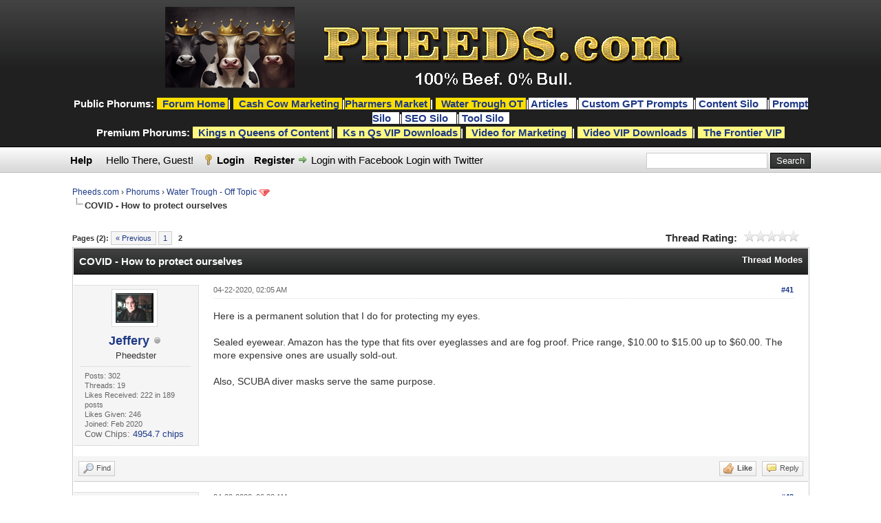

--- FILE ---
content_type: text/html; charset=UTF-8
request_url: https://pheeds.com/phorum/showthread.php?pid=1279
body_size: 28457
content:
<!DOCTYPE html PUBLIC "-//W3C//DTD XHTML 1.0 Transitional//EN" "http://www.w3.org/TR/xhtml1/DTD/xhtml1-transitional.dtd"><!-- start: showthread -->
<html xml:lang="en" lang="en" xmlns="http://www.w3.org/1999/xhtml">
<head>
<title>COVID - How to protect ourselves</title>
<!-- start: headerinclude -->
<!-- start: metatag_template -->

		<meta property="og:locale" content="en_US"/>
		<meta property="og:site_name" content="Pheeds.com"/>
		<meta property="og:title" content="Pheeds.com"/>
		<meta property="og:url" content="https://pheeds.com/phorum/showthread.php?pid=1279"/>
		<meta property="og:type" content="website"/>
		<meta property="article:publisher" content="https://pheeds.com/phorum"/>
		<meta itemprop="name" content="Pheeds.com"/>
		<meta itemprop="headline" content="Pheeds.com"/>
		<meta itemprop="author" content="Pheeds.com"/>
		<meta name="twitter:title" content="Pheeds.com"/>
		<meta name="twitter:url" content="https://pheeds.com/phorum/showthread.php?pid=1279"/>
		<meta name="twitter:card" content="summary_large_image"/>
		<link rel="canonical" href="https://pheeds.com/phorum/showthread.php?pid=1279"/>
		<meta name="author" content="Pheeds.com"/>
		<meta name="publisher" content="Pheeds.com"/>
		
		
<!-- end: metatag_template -->
<meta property="og:image" content="https://pheeds.com/phorum/images/3cow-973580_640.jpg"/>
		<meta property="og:image" content="https://pheeds.com/phorum/images/3cow-973580_640.jpg"/>
		<meta property="og:image:url" content="https://pheeds.com/phorum/images/3cow-973580_640.jpg"/>
		<meta property="og:image:secure_url" content="https://pheeds.com/phorum/images/3cow-973580_640.jpg"/>

<link rel="alternate" type="application/rss+xml" title="Latest Threads (RSS 2.0)" href="https://pheeds.com/phorum/syndication.php" />



<link rel="alternate" type="application/atom+xml" title="Latest Threads (Atom 1.0)" href="https://pheeds.com/phorum/syndication.php?type=atom1.0" />
<meta http-equiv="Content-Type" content="text/html; charset=UTF-8" />
<meta http-equiv="Content-Script-Type" content="text/javascript" />
<script type="text/javascript" src="https://pheeds.com/phorum/jscripts/jquery.js?ver=1821"></script>
<script type="text/javascript" src="https://pheeds.com/phorum/jscripts/jquery.plugins.min.js?ver=1821"></script>
<script type="text/javascript" src="https://pheeds.com/phorum/jscripts/general.js?ver=1821"></script>
<link type="text/css" rel="stylesheet" href="https://pheeds.com/phorum/cache/themes/theme2/global.min.css" />
<link type="text/css" rel="stylesheet" href="https://pheeds.com/phorum/cache/themes/theme1/star_ratings.min.css" />
<link type="text/css" rel="stylesheet" href="https://pheeds.com/phorum/cache/themes/theme1/showthread.min.css" />
<link type="text/css" rel="stylesheet" href="https://pheeds.com/phorum/cache/themes/theme2/css3.min.css" />
<link type="text/css" rel="stylesheet" href="https://pheeds.com/phorum/cache/themes/theme2/color_black.min.css" />
<link type="text/css" rel="stylesheet" href="https://pheeds.com/phorum/cache/themes/theme2/responsive_menu.min.css" />
<link type="text/css" rel="stylesheet" href="https://pheeds.com/phorum/cache/themes/theme2/automedia.min.css" />
<link type="text/css" rel="stylesheet" href="https://pheeds.com/phorum/css.php?stylesheet%5B0%5D=23" />

<script type="text/javascript">
<!--
	lang.unknown_error = "An unknown error has occurred.";

	lang.select2_match = "One result is available, press enter to select it.";
	lang.select2_matches = "{1} results are available, use up and down arrow keys to navigate.";
	lang.select2_nomatches = "No matches found";
	lang.select2_inputtooshort_single = "Please enter one or more character";
	lang.select2_inputtooshort_plural = "Please enter {1} or more characters";
	lang.select2_inputtoolong_single = "Please delete one character";
	lang.select2_inputtoolong_plural = "Please delete {1} characters";
	lang.select2_selectiontoobig_single = "You can only select one item";
	lang.select2_selectiontoobig_plural = "You can only select {1} items";
	lang.select2_loadmore = "Loading more results&hellip;";
	lang.select2_searching = "Searching&hellip;";

	var templates = {
		modal: '<div class=\"modal\">\
	<div style=\"overflow-y: auto; max-height: 400px;\">\
		<table border=\"0\" cellspacing=\"0\" cellpadding=\"5\" class=\"tborder\">\
			<tr>\
				<td class=\"thead\" colspan=\"2\"><strong>__message__</strong></td>\
			</tr>\
			<tr>\
				<td colspan=\"2\" class=\"trow1\">\
				<div style=\"text-align: center\" class=\"modal_buttons\">__buttons__</div></td>\
			</tr>\
		</table>\
	</div>\
</div>',
		modal_button: '<input type=\"submit\" class=\"button\" value=\"__title__\"/>&nbsp;'
	};

	var cookieDomain = ".pheeds.com";
	var cookiePath = "/phorum/";
	var cookiePrefix = "";
	var cookieSecureFlag = "0";
	var deleteevent_confirm = "Are you sure you want to delete this event?";
	var removeattach_confirm = "Are you sure you want to remove the selected attachment from this post?";
	var loading_text = 'Loading. <br />Please Wait&hellip;';
	var saving_changes = 'Saving changes&hellip;';
	var use_xmlhttprequest = "1";
	var my_post_key = "a5ef20fed87659645de97268b8e4071d";
	var rootpath = "https://pheeds.com/phorum";
	var imagepath = "https://pheeds.com/phorum/images";
  	var yes_confirm = "Yes";
	var no_confirm = "No";
	var MyBBEditor = null;
	var spinner_image = "https://pheeds.com/phorum/images/spinner.gif";
	var spinner = "<img src='" + spinner_image +"' alt='' />";
	var modal_zindex = 9999;
// -->
</script>
<!-- end: headerinclude -->
<script type="text/javascript">
<!--
	var quickdelete_confirm = "Are you sure you want to delete this post?";
	var quickrestore_confirm = "Are you sure you want to restore this post?";
	var allowEditReason = "1";
	lang.save_changes = "Save Changes";
	lang.cancel_edit = "Cancel Edit";
	lang.quick_edit_update_error = "There was an error editing your reply:";
	lang.quick_reply_post_error = "There was an error posting your reply:";
	lang.quick_delete_error = "There was an error deleting your reply:";
	lang.quick_delete_success = "The post was deleted successfully.";
	lang.quick_delete_thread_success = "The thread was deleted successfully.";
	lang.quick_restore_error = "There was an error restoring your reply:";
	lang.quick_restore_success = "The post was restored successfully.";
	lang.editreason = "Edit Reason";
	lang.post_deleted_error = "You can not perform this action to a deleted post.";
	lang.softdelete_thread = "Soft Delete Thread";
	lang.restore_thread = "Restore Thread";
// -->
</script>
<!-- jeditable (jquery) -->
<script type="text/javascript" src="https://pheeds.com/phorum/jscripts/report.js?ver=1820"></script>
<script src="https://pheeds.com/phorum/jscripts/jeditable/jeditable.min.js"></script>
<script type="text/javascript" src="https://pheeds.com/phorum/jscripts/thread.js?ver=1822"></script>
<script type="text/javascript" src="https://pheeds.com/phorum/jscripts/thankyoulike.min.js"></script>
<script type="text/javascript">
<!--
	var tylEnabled = "1";
	var tylDisplayGrowl = "1";
	var tylCollapsible = "1";
	var tylUser = "0";
	var tylSend = "Added Like to this post";
	var tylRemove = "Removed Like from this post";
// -->
</script>
<!-- start: automedia_player_styles -->
<link rel="stylesheet" href="https://pheeds.com/phorum/jscripts/automedia/build/mediaelementplayer.css?ver=4101" />
<link rel="stylesheet" href="https://pheeds.com/phorum/jscripts/automedia/mep-feature-playlist.css?ver=4101" />
<!-- end: automedia_player_styles -->
<script>
  (function(i,s,o,g,r,a,m){i['GoogleAnalyticsObject']=r;i[r]=i[r]||function(){
  (i[r].q=i[r].q||[]).push(arguments)},i[r].l=1*new Date();a=s.createElement(o),
  m=s.getElementsByTagName(o)[0];a.async=1;a.src=g;m.parentNode.insertBefore(a,m)
  })(window,document,'script','//www.google-analytics.com/analytics.js','ga');

  ga('create', 'UA-79233084-1 ', 'auto');
  ga('send', 'pageview');
ga('set', 'anonymizeIp', true);
</script><meta name="description" content="Here is a permanent solution that I do for protecting my eyes. Sealed eyewear. Amazon has the type that fits over eyeglasses and are fog proof. Price range, $10.00 to $15.00 up to $60.00. The more exp" />
<link rel="canonical" href="https://pheeds.com/phorum/showthread.php?tid=217&amp;page=2" />
</head>
<body>
	<!-- start: header -->
<div id="container">
		<a name="top" id="top"></a>
		<div id="header">
			<div id="logo">
				<div class="wrapper"><center>
					<!-- <a href="https://pheeds.com/phorum/index.php">  -->
						<a href="https://pheeds.com" target="_blank"> <img src="https://pheeds.com/phorum/images/logo.png" alt="Pheeds.com" title="Pheeds.com" /></a>
<b><br> 					

<font size="" color="#ffffff">Public Phorums: 
<a href="https://pheeds.com/phorum/" class="help"> <span style="background-color: #FFDF00"><span style="background-color: #FFDF00 ">&nbsp; Forum Home</strong> </a> </span> | <a href="https://pheeds.com/phorum/forumdisplay.php?fid=2" class="help"> <span style="background-color: #FFDF00"><span style="background-color: #FFDF00 ">&nbsp; Cash Cow Marketing</strong> </a> </span>
 |<span style="background-color: #FFDF00"><a href="https://pheeds.com/phorum/forumdisplay.php?fid=15" class="help">Pharmers Market</a>  </span>

 | <span style="background-color: #FFDF00">&nbsp;				
<a href="https://pheeds.com/phorum/forumdisplay.php?fid=10" class="help"> Water Trough OT</a>   </span>
 |<span style="background-color: #FFFFFF"> <a href="https://pheeds.com/Articles" class="help" target="_blank">Articles </a>&nbsp;  </span>
	 |<span style="background-color: #FFFFFF"> <a href="https://pheeds.com/Articles" class="help" target="_blank">Custom GPT Prompts</a>&nbsp;  </span>
 |<span style="background-color: #FFFFFF"> <a href="https://pheeds.com/ContentSilo.php" class="help" target="_blank">Content Silo </a>&nbsp;  </span>
 |<span style="background-color: #FFFFFF"> <a href="https://pheeds.com/PromptSilo.php" class="help" target="_blank">Prompt Silo </a>&nbsp;  </span>
 |<span style="background-color: #FFFFFF"> <a href="https://pheeds.com/SEOSilo.php" class="help" target="_blank">SEO Silo </a>&nbsp;  </span>
 |<span style="background-color: #FFFFFF"> <a href="https://pheeds.com/ToolSilo.php" class="help" target="_blank">Tool Silo </a>&nbsp;  </span>



<br>
Premium Phorums: 
	<span style="background-color: #fff880">&nbsp;	<a href="https://pheeds.com/phorum/forumdisplay.php?fid=23" class="help">Kings n Queens of Content</a>   </span>
 | 	<span style="background-color: #fff880">&nbsp;	<a href="https://pheeds.com/phorum/forumdisplay.php?fid=44" class="help">Ks n Qs VIP Downloads</a>   </span>
 | 	<span style="background-color: #fff880">&nbsp; 			
<a href="https://pheeds.com/phorum/forumdisplay.php?fid=12" class="help">Video for Marketing</a>&nbsp;    </span>
 |	<span style="background-color: #fff880">&nbsp; 			
<a href="https://pheeds.com/phorum/forumdisplay.php?fid=36" class="help">Video VIP Downloads</a>&nbsp;    </span>
 | 	<span style="background-color: #fff880">&nbsp;	<a href="https://pheeds.com/phorum/forumdisplay.php?fid=48" class="help">The Frontier VIP</a>&nbsp;    </span>

	</font>
</b>			</center>		</div>
			</div>
			<div id="panel">
				<div class="upper">
					<div class="wrapper">
						<!-- start: header_quicksearch -->
						<form action="https://pheeds.com/phorum/search.php">
						<fieldset id="search">
							<input name="keywords" type="text" class="textbox" />
							<input value="Search" type="submit" class="button" />
							<input type="hidden" name="action" value="do_search" />
							<input type="hidden" name="postthread" value="1" />
						</fieldset>
						</form>
<!-- end: header_quicksearch -->
           <a href="https://pheeds.com/phorum/misc.php?action=help" class="help"><strong>Help</strong></a> &nbsp; &nbsp; 

						<!-- start: header_welcomeblock_guest -->
						<!-- Continuation of div(class="upper") as opened in the header template -->
						<span class="welcome">Hello There, Guest! <a href="https://pheeds.com/phorum/member.php?action=login" onclick="$('#quick_login').modal({ fadeDuration: 250, keepelement: true, zIndex: (typeof modal_zindex !== 'undefined' ? modal_zindex : 9999) }); return false;" class="login">Login</a> <a href="https://pheeds.com/phorum/member.php?action=register" class="register">Register</a><!-- start: myfbconnect_login_button -->
 <a href="https://pheeds.com/phorum/myfbconnect.php?action=login">Login with Facebook</a>
<!-- end: myfbconnect_login_button --><!-- start: mytwconnect_login_button -->
 <a href="https://pheeds.com/phorum/mytwconnect.php?action=login">Login with Twitter</a>
<!-- end: mytwconnect_login_button --></span>
					</div>
				</div>
				<div class="modal" id="quick_login" style="display: none;">
					<form method="post" action="https://pheeds.com/phorum/member.php">
						<input name="my_post_key" type="hidden" value="a5ef20fed87659645de97268b8e4071d" />
						<input name="action" type="hidden" value="do_login" />
						<input name="url" type="hidden" value="" />
						<input name="quick_login" type="hidden" value="1" />
						<input name="my_post_key" type="hidden" value="a5ef20fed87659645de97268b8e4071d" />
						<table width="100%" cellspacing="0" cellpadding="5" border="0" class="tborder">
							<tr>
								<td class="thead" colspan="2"><strong>Login</strong></td>
							</tr>
							<!-- start: header_welcomeblock_guest_login_modal -->
<tr>
	<td class="trow1" width="25%"><strong>Username:</strong></td>
	<td class="trow1"><input name="quick_username" id="quick_login_username" type="text" value="" class="textbox initial_focus" /></td>
</tr>
<tr>
	<td class="trow2"><strong>Password:</strong></td>
	<td class="trow2">
		<input name="quick_password" id="quick_login_password" type="password" value="" class="textbox" /> <a href="https://pheeds.com/phorum/member.php?action=lostpw" class="lost_password">Lost Password?</a>
	</td>
</tr>
<tr>
	<td class="trow1">&nbsp;</td>
	<td class="trow1 remember_me">
		<input name="quick_remember" id="quick_login_remember" type="checkbox" value="yes" class="checkbox" checked="checked" />
		<label for="quick_login_remember">Remember me</label>
	</td>
</tr>
<tr>
	<td class="trow2" colspan="2">
		<div align="center"><input name="submit" type="submit" class="button" value="Login" /></div>
	</td>
</tr>
<!-- end: header_welcomeblock_guest_login_modal -->
						</table>
					</form>
				</div>
				<script type="text/javascript">
					$("#quick_login input[name='url']").val($(location).attr('href'));
				</script>
<!-- end: header_welcomeblock_guest -->
					<!-- </div> in header_welcomeblock_member and header_welcomeblock_guest -->
				<!-- </div> in header_welcomeblock_member and header_welcomeblock_guest -->

			</div>
		</div>
		<div id="content">
			<div class="wrapper">
				
				
				
				
				
				
				
				<!-- start: nav -->

<div class="navigation">
<!-- start: nav_bit -->
<a href="https://pheeds.com/phorum/index.php">Pheeds.com</a><!-- start: nav_sep -->
&rsaquo;
<!-- end: nav_sep -->
<!-- end: nav_bit --><!-- start: nav_bit -->
<a href="forumdisplay.php?fid=49">Phorums</a><!-- start: nav_sep -->
&rsaquo;
<!-- end: nav_sep -->
<!-- end: nav_bit --><!-- start: nav_bit -->
<a href="forumdisplay.php?fid=10">Water Trough - Off Topic</a><!-- start: nav_dropdown -->
 <img src="https://pheeds.com/phorum/images/arrow_down.png" alt="v" title="" class="pagination_breadcrumb_link" id="breadcrumb_multipage" /><!-- start: multipage_breadcrumb -->
<div id="breadcrumb_multipage_popup" class="pagination pagination_breadcrumb" style="display: none;">
<!-- start: multipage_page_link_current -->
 <a href="forumdisplay.php?fid=10" class="pagination_current">1</a>
<!-- end: multipage_page_link_current --><!-- start: multipage_page -->
<a href="forumdisplay.php?fid=10&amp;page=2" class="pagination_page">2</a>
<!-- end: multipage_page --><!-- start: multipage_nextpage -->
<a href="forumdisplay.php?fid=10&amp;page=2" class="pagination_next">Next &raquo;</a>
<!-- end: multipage_nextpage -->
</div>
<script type="text/javascript">
// <!--
	if(use_xmlhttprequest == "1")
	{
		$("#breadcrumb_multipage").popupMenu();
	}
// -->
</script>
<!-- end: multipage_breadcrumb -->
<!-- end: nav_dropdown -->
<!-- end: nav_bit --><!-- start: nav_sep_active -->
<br /><img src="https://pheeds.com/phorum/images/nav_bit.png" alt="" />
<!-- end: nav_sep_active --><!-- start: nav_bit_active -->
<span class="active">COVID - How to protect ourselves</span>
<!-- end: nav_bit_active -->
</div>
<!-- end: nav -->
				<br />
<!-- end: header -->
	
	
	<div class="float_left">
		<!-- start: multipage -->
<div class="pagination">
<span class="pages">Pages (2):</span>
<!-- start: multipage_prevpage -->
<a href="showthread.php?tid=217" class="pagination_previous">&laquo; Previous</a>
<!-- end: multipage_prevpage --><!-- start: multipage_page -->
<a href="showthread.php?tid=217" class="pagination_page">1</a>
<!-- end: multipage_page --><!-- start: multipage_page_current -->
 <span class="pagination_current">2</span>
<!-- end: multipage_page_current -->
</div>
<!-- end: multipage -->
	</div>
	<div class="float_right">
		
	</div>
	<!-- start: showthread_ratethread -->
<div style="margin-top: 6px; padding-right: 10px;" class="float_right">
		<script type="text/javascript">
		<!--
			lang.ratings_update_error = "";
		// -->
		</script>
		<script type="text/javascript" src="https://pheeds.com/phorum/jscripts/rating.js?ver=1821"></script>
		<div class="inline_rating">
			<strong class="float_left" style="padding-right: 10px;">Thread Rating:</strong>
			<ul class="star_rating star_rating_notrated" id="rating_thread_217">
				<li style="width: 0%" class="current_rating" id="current_rating_217">0 Vote(s) - 0 Average</li>
				<li><a class="one_star" title="1 star out of 5" href="./ratethread.php?tid=217&amp;rating=1&amp;my_post_key=a5ef20fed87659645de97268b8e4071d">1</a></li>
				<li><a class="two_stars" title="2 stars out of 5" href="./ratethread.php?tid=217&amp;rating=2&amp;my_post_key=a5ef20fed87659645de97268b8e4071d">2</a></li>
				<li><a class="three_stars" title="3 stars out of 5" href="./ratethread.php?tid=217&amp;rating=3&amp;my_post_key=a5ef20fed87659645de97268b8e4071d">3</a></li>
				<li><a class="four_stars" title="4 stars out of 5" href="./ratethread.php?tid=217&amp;rating=4&amp;my_post_key=a5ef20fed87659645de97268b8e4071d">4</a></li>
				<li><a class="five_stars" title="5 stars out of 5" href="./ratethread.php?tid=217&amp;rating=5&amp;my_post_key=a5ef20fed87659645de97268b8e4071d">5</a></li>
			</ul>
		</div>
</div>
<!-- end: showthread_ratethread -->
	<table border="0" cellspacing="0" cellpadding="5" class="tborder tfixed clear">
		<tr>
			<td class="thead">
				<div class="float_right">
					<span class="smalltext"><strong><a href="javascript:void(0)" id="thread_modes">Thread Modes</a></strong></span>
				</div>
				<div>
					<strong>COVID - How to protect ourselves</strong>
				</div>
			</td>
		</tr>
<tr><td id="posts_container">
	<div id="posts">
		<!-- start: postbit_classic -->

<a name="pid1065" id="pid1065"></a>
<div class="post classic " style="" id="post_1065">
<div class="post_author scaleimages">
	<!-- start: postbit_avatar -->
<div class="author_avatar"><a href="member.php?action=profile&amp;uid=28"><img src="https://pheeds.com/phorum/uploads/avatars/avatar_28.png?dateline=1581779161" alt="" width="55" height="43" /></a></div>
<!-- end: postbit_avatar -->
	<div class="author_information">
			<strong><span class="largetext"><a href="https://pheeds.com/phorum/member.php?action=profile&amp;uid=28">Jeffery</a></span></strong> <!-- start: postbit_offline -->
<img src="https://pheeds.com/phorum/images/buddy_offline.png" title="Offline" alt="Offline" class="buddy_status" />
<!-- end: postbit_offline --><br />
			<span class="smalltext">
				Pheedster<br />
				
				
			</span>
	</div>
	<div class="author_statistics">
		<!-- start: postbit_author_user -->
	Posts: 302<br />
	Threads: 19<br />
	Likes Received: 222 in 189 posts
<br />
Likes Given: 246<br />
	Joined: Feb 2020
<!-- end: postbit_author_user --><!-- start: newpoints_postbit -->
<br /><span class="smalltext">Cow Chips: <a href="https://pheeds.com/phorum/newpoints.php">4954.7 chips</a></span>
<!-- end: newpoints_postbit -->
	</div>
</div>
<div class="post_content">
	<div class="post_head">
		<!-- start: postbit_posturl -->
<div class="float_right" style="vertical-align: top">
<strong><a href="showthread.php?tid=217&amp;pid=1065#pid1065" title="RE: COVID - How to protect ourselves">#41</a></strong>

</div>
<!-- end: postbit_posturl -->
		
		<span class="post_date">04-22-2020, 02:05 AM <span class="post_edit" id="edited_by_1065"></span></span>
	
	</div>
	<div class="post_body scaleimages" id="pid_1065">
		Here is a permanent solution that I do for protecting my eyes.<br />
<br />
Sealed eyewear. Amazon has the type that fits over eyeglasses and are fog proof. Price range, &#36;10.00 to &#36;15.00 up to &#36;60.00. The more expensive ones are usually sold-out.<br />
<br />
Also, SCUBA diver masks serve the same purpose.
	</div>
	  
	
	<div class="post_meta" id="post_meta_1065">
		<!-- start: ckeditor_quickquote -->
<button style="display: none; float: right;" id="qr_pid_1065">Reply</button>
<script type="text/javascript">
	$(document).ready(function() {
		quick_quote(1065,'Jeffery',1587521117);
	});
</script>
<!-- end: ckeditor_quickquote -->
		<div class="float_right">
			
		</div>
	</div>
	
</div>
<div style="display: none;" id="tyl_1065"><!-- start: thankyoulike_postbit_classic -->
<div class="post_controls tyllist_classic ">
	<a href="javascript:void(0)" onclick="thankyoulike.tgl(1065);return false;" title="[-]" id="tyl_a_expcol_1065"><img src="https://pheeds.com/phorum/images/collapse.png" alt="[-]" id="tyl_i_expcol_1065" /></a> 
	<span id="tyl_title_1065" style=""></span><span id="tyl_title_collapsed_1065" style="display: none;"></span><br />
	<span id="tyl_data_1065" style="">&nbsp;&nbsp;• </span>
</div>
<!-- end: thankyoulike_postbit_classic --></div>
<div class="post_controls">
	<div class="postbit_buttons author_buttons float_left">
		<!-- start: postbit_find -->
<a href="search.php?action=finduser&amp;uid=28" title="Find all posts by this user" class="postbit_find"><span>Find</span></a>
<!-- end: postbit_find -->
	</div>
	<div class="postbit_buttons post_management_buttons float_right">
		<!-- start: thankyoulike_button_add -->
<a class="add_tyl_button" href="thankyoulike.php?action=add&amp;pid=1065&amp;my_post_key=a5ef20fed87659645de97268b8e4071d" onclick="thankyoulike.add(1065, 217); return false;" title="Like this Post" id="tyl_btn_1065"><span id="tyl_i1065">Like</span></a>
<!-- end: thankyoulike_button_add --><!-- start: postbit_quote -->
<a href="newreply.php?tid=217&amp;replyto=1065" title="Quote this message in a reply" class="postbit_quote postbit_mirage"><span>Reply</span></a>
<!-- end: postbit_quote -->
	</div>
</div>
</div>
<!-- end: postbit_classic --><!-- start: postbit_classic -->

<a name="pid1134" id="pid1134"></a>
<div class="post classic " style="" id="post_1134">
<div class="post_author scaleimages">
	<!-- start: postbit_avatar -->
<div class="author_avatar"><a href="member.php?action=profile&amp;uid=9"><img src="https://pheeds.com/phorum/images/default_avatar.png" alt="" width="55" height="55" /></a></div>
<!-- end: postbit_avatar -->
	<div class="author_information">
			<strong><span class="largetext"><a href="https://pheeds.com/phorum/member.php?action=profile&amp;uid=9">10x</a></span></strong> <!-- start: postbit_offline -->
<img src="https://pheeds.com/phorum/images/buddy_offline.png" title="Offline" alt="Offline" class="buddy_status" />
<!-- end: postbit_offline --><br />
			<span class="smalltext">
				Member<br />
				<img src="images/star.png" border="0" alt="*" /><img src="images/star.png" border="0" alt="*" /><img src="images/star.png" border="0" alt="*" /><br />
				
			</span>
	</div>
	<div class="author_statistics">
		<!-- start: postbit_author_user -->
	Posts: 109<br />
	Threads: 18<br />
	Likes Received: 73 in 56 posts
<br />
Likes Given: 70<br />
	Joined: Jan 2020
<!-- end: postbit_author_user --><!-- start: newpoints_postbit -->
<br /><span class="smalltext">Cow Chips: <a href="https://pheeds.com/phorum/newpoints.php">11575.7 chips</a></span>
<!-- end: newpoints_postbit -->
	</div>
</div>
<div class="post_content">
	<div class="post_head">
		<!-- start: postbit_posturl -->
<div class="float_right" style="vertical-align: top">
<strong><a href="showthread.php?tid=217&amp;pid=1134#pid1134" title="RE: COVID - How to protect ourselves">#42</a></strong>

</div>
<!-- end: postbit_posturl -->
		
		<span class="post_date">04-30-2020, 06:22 AM <span class="post_edit" id="edited_by_1134"></span></span>
	
	</div>
	<div class="post_body scaleimages" id="pid_1134">
		<!-- start: postbit_attachments_thumbnails_thumbnail -->
<a href="attachment.php?aid=3" target="_blank"><img src="attachment.php?thumbnail=3" class="attachment" alt="" title="Filename: 95608402_3711596882243652_8017842341127651328_n.jpg&#13;Size: 41.74 KB&#13;04-30-2020, 06:21 AM" /></a>&nbsp;&nbsp;&nbsp;
<!-- end: postbit_attachments_thumbnails_thumbnail -->
	</div>
	  
	
	<div class="post_meta" id="post_meta_1134">
		<!-- start: ckeditor_quickquote -->
<button style="display: none; float: right;" id="qr_pid_1134">Reply</button>
<script type="text/javascript">
	$(document).ready(function() {
		quick_quote(1134,'10x',1588227735);
	});
</script>
<!-- end: ckeditor_quickquote -->
		<div class="float_right">
			
		</div>
	</div>
	
</div>
<div style="display: none;" id="tyl_1134"><!-- start: thankyoulike_postbit_classic -->
<div class="post_controls tyllist_classic ">
	<a href="javascript:void(0)" onclick="thankyoulike.tgl(1134);return false;" title="[-]" id="tyl_a_expcol_1134"><img src="https://pheeds.com/phorum/images/collapse.png" alt="[-]" id="tyl_i_expcol_1134" /></a> 
	<span id="tyl_title_1134" style=""></span><span id="tyl_title_collapsed_1134" style="display: none;"></span><br />
	<span id="tyl_data_1134" style="">&nbsp;&nbsp;• </span>
</div>
<!-- end: thankyoulike_postbit_classic --></div>
<div class="post_controls">
	<div class="postbit_buttons author_buttons float_left">
		<!-- start: postbit_find -->
<a href="search.php?action=finduser&amp;uid=9" title="Find all posts by this user" class="postbit_find"><span>Find</span></a>
<!-- end: postbit_find -->
	</div>
	<div class="postbit_buttons post_management_buttons float_right">
		<!-- start: thankyoulike_button_add -->
<a class="add_tyl_button" href="thankyoulike.php?action=add&amp;pid=1134&amp;my_post_key=a5ef20fed87659645de97268b8e4071d" onclick="thankyoulike.add(1134, 217); return false;" title="Like this Post" id="tyl_btn_1134"><span id="tyl_i1134">Like</span></a>
<!-- end: thankyoulike_button_add --><!-- start: postbit_quote -->
<a href="newreply.php?tid=217&amp;replyto=1134" title="Quote this message in a reply" class="postbit_quote postbit_mirage"><span>Reply</span></a>
<!-- end: postbit_quote -->
	</div>
</div>
</div>
<!-- end: postbit_classic --><!-- start: postbit_classic -->

<a name="pid1177" id="pid1177"></a>
<div class="post classic " style="" id="post_1177">
<div class="post_author scaleimages">
	<!-- start: postbit_avatar -->
<div class="author_avatar"><a href="member.php?action=profile&amp;uid=1"><img src="https://pheeds.com/phorum/uploads/avatars/avatar_1.jpg?dateline=1642358568" alt="" width="55" height="52" /></a></div>
<!-- end: postbit_avatar -->
	<div class="author_information">
			<strong><span class="largetext"><a href="https://pheeds.com/phorum/member.php?action=profile&amp;uid=1"><span style="color: green;"><strong><em>Kurt</em></strong></span></a></span></strong> <!-- start: postbit_offline -->
<img src="https://pheeds.com/phorum/images/buddy_offline.png" title="Offline" alt="Offline" class="buddy_status" />
<!-- end: postbit_offline --><br />
			<span class="smalltext">
				Administrator<br />
				<img src="images/star.png" border="0" alt="*" /><img src="images/star.png" border="0" alt="*" /><img src="images/star.png" border="0" alt="*" /><img src="images/star.png" border="0" alt="*" /><img src="images/star.png" border="0" alt="*" /><img src="images/star.png" border="0" alt="*" /><img src="images/star.png" border="0" alt="*" /><br />
				
			</span>
	</div>
	<div class="author_statistics">
		<!-- start: postbit_author_user -->
	Posts: 2601<br />
	Threads: 817<br />
	Likes Received: 1022 in 787 posts
<br />
Likes Given: 820<br />
	Joined: Jan 2020
<!-- end: postbit_author_user --><!-- start: newpoints_postbit -->
<br /><span class="smalltext">Cow Chips: <a href="https://pheeds.com/phorum/newpoints.php">62615.5 chips</a></span>
<!-- end: newpoints_postbit -->
	</div>
</div>
<div class="post_content">
	<div class="post_head">
		<!-- start: postbit_posturl -->
<div class="float_right" style="vertical-align: top">
<strong><a href="showthread.php?tid=217&amp;pid=1177#pid1177" title="RE: COVID - How to protect ourselves">#43</a></strong>

</div>
<!-- end: postbit_posturl -->
		
		<span class="post_date">05-05-2020, 10:15 AM <span class="post_edit" id="edited_by_1177"></span></span>
	
	</div>
	<div class="post_body scaleimages" id="pid_1177">
		<a rel="nofollow" href="https://www.youtube.com/watch?v=IaWJHSVss10" target="_blank" rel="noopener" class="mycode_url">https://www.youtube.com/watch?v=IaWJHSVss10</a>
	</div>
	  
	<!-- start: postbit_signature -->
<div class="signature scaleimages">
<div style="text-align: center;" class="mycode_align"><span style="font-size: medium;" class="mycode_size">   <br />
Enjoy Generous Commissions up to 60%, find ready-to-use swipe files and more with<br />
The Pheeds Kings and Queens of Content VIP Club affiliate program.</span><br />
<span style="font-size: large;" class="mycode_size"><span style="font-weight: bold;" class="mycode_b"><a href="https://pheeds.com/misc/KQAffTools.html" target="_blank" rel="noopener" class="mycode_url">Click here to your affiliate link and get started now.</a><br />
<br />
  </span></span></div>
</div>
<!-- end: postbit_signature -->
	<div class="post_meta" id="post_meta_1177">
		<!-- start: ckeditor_quickquote -->
<button style="display: none; float: right;" id="qr_pid_1177">Reply</button>
<script type="text/javascript">
	$(document).ready(function() {
		quick_quote(1177,'Kurt',1588673754);
	});
</script>
<!-- end: ckeditor_quickquote -->
		<div class="float_right">
			
		</div>
	</div>
	
</div>
<div style="" id="tyl_1177"><!-- start: thankyoulike_postbit_classic -->
<div class="post_controls tyllist_classic ">
	<a href="javascript:void(0)" onclick="thankyoulike.tgl(1177);return false;" title="[-]" id="tyl_a_expcol_1177"><img src="https://pheeds.com/phorum/images/collapse.png" alt="[-]" id="tyl_i_expcol_1177" /></a> 
	<span id="tyl_title_1177" style=""><strong>The following 1 user Likes <a href="https://pheeds.com/phorum/member.php?action=profile&amp;uid=1"><span style="color: green;"><strong><em>Kurt</em></strong></span></a>'s post:</strong></span><span id="tyl_title_collapsed_1177" style="display: none;"><strong>1 user Likes <a href="https://pheeds.com/phorum/member.php?action=profile&amp;uid=1"><span style="color: green;"><strong><em>Kurt</em></strong></span></a>'s post</strong></span><br />
	<span id="tyl_data_1177" style="">&nbsp;&nbsp;• <span class="smalltext"></span><a href="member.php?action=profile&amp;uid=28" class="smalltext" title='05-12-2020'>Jeffery</a></span>
</div>
<!-- end: thankyoulike_postbit_classic --></div>
<div class="post_controls">
	<div class="postbit_buttons author_buttons float_left">
		<!-- start: postbit_find -->
<a href="search.php?action=finduser&amp;uid=1" title="Find all posts by this user" class="postbit_find"><span>Find</span></a>
<!-- end: postbit_find -->
	</div>
	<div class="postbit_buttons post_management_buttons float_right">
		<!-- start: thankyoulike_button_add -->
<a class="add_tyl_button" href="thankyoulike.php?action=add&amp;pid=1177&amp;my_post_key=a5ef20fed87659645de97268b8e4071d" onclick="thankyoulike.add(1177, 217); return false;" title="Like this Post" id="tyl_btn_1177"><span id="tyl_i1177">Like</span></a>
<!-- end: thankyoulike_button_add --><!-- start: postbit_quote -->
<a href="newreply.php?tid=217&amp;replyto=1177" title="Quote this message in a reply" class="postbit_quote postbit_mirage"><span>Reply</span></a>
<!-- end: postbit_quote -->
	</div>
</div>
</div>
<!-- end: postbit_classic --><!-- start: postbit_classic -->

<a name="pid1245" id="pid1245"></a>
<div class="post classic " style="" id="post_1245">
<div class="post_author scaleimages">
	<!-- start: postbit_avatar -->
<div class="author_avatar"><a href="member.php?action=profile&amp;uid=28"><img src="https://pheeds.com/phorum/uploads/avatars/avatar_28.png?dateline=1581779161" alt="" width="55" height="43" /></a></div>
<!-- end: postbit_avatar -->
	<div class="author_information">
			<strong><span class="largetext"><a href="https://pheeds.com/phorum/member.php?action=profile&amp;uid=28">Jeffery</a></span></strong> <!-- start: postbit_offline -->
<img src="https://pheeds.com/phorum/images/buddy_offline.png" title="Offline" alt="Offline" class="buddy_status" />
<!-- end: postbit_offline --><br />
			<span class="smalltext">
				Pheedster<br />
				
				
			</span>
	</div>
	<div class="author_statistics">
		<!-- start: postbit_author_user -->
	Posts: 302<br />
	Threads: 19<br />
	Likes Received: 222 in 189 posts
<br />
Likes Given: 246<br />
	Joined: Feb 2020
<!-- end: postbit_author_user --><!-- start: newpoints_postbit -->
<br /><span class="smalltext">Cow Chips: <a href="https://pheeds.com/phorum/newpoints.php">4954.7 chips</a></span>
<!-- end: newpoints_postbit -->
	</div>
</div>
<div class="post_content">
	<div class="post_head">
		<!-- start: postbit_posturl -->
<div class="float_right" style="vertical-align: top">
<strong><a href="showthread.php?tid=217&amp;pid=1245#pid1245" title="RE: COVID - How to protect ourselves">#44</a></strong>

</div>
<!-- end: postbit_posturl -->
		
		<span class="post_date">05-11-2020, 10:38 AM <span class="post_edit" id="edited_by_1245"></span></span>
	
	</div>
	<div class="post_body scaleimages" id="pid_1245">
		<a rel="nofollow" href="https://www.nytimes.com/2020/05/06/science/llama-coronavirus-antibodies.html" target="_blank" rel="noopener" class="mycode_url">Hoping Llamas Will Become Coronavirus Heroes</a><br />
The New York Times May 06, 2020<br />
<br />
Just read this amazing article wherein there are lab experiments that have neutralized coronavirus and other infections.<br />
<br />
Excerpt:<br />
A llama was injected with a series of virus studies involving both SARS and MERS. Finding that her antibodies staved off those infections, the scientists posited that those same antibodies could also neutralize the new virus that causes Covid-19. <span style="font-weight: bold;" class="mycode_b">They were right</span>, and published their results Tuesday in the journal <a rel="nofollow" href="https://www.cell.com/cell/pdf/S0092-8674(20)30494-3.pdf?_returnURL=https%3A%2F%2Flinkinghub.elsevier.com%2Fretrieve%2Fpii%2FS0092867420304943%3Fshowall%3Dtrue" target="_blank" rel="noopener" class="mycode_url">Cell.</a>
	</div>
	  
	
	<div class="post_meta" id="post_meta_1245">
		<!-- start: ckeditor_quickquote -->
<button style="display: none; float: right;" id="qr_pid_1245">Reply</button>
<script type="text/javascript">
	$(document).ready(function() {
		quick_quote(1245,'Jeffery',1589193517);
	});
</script>
<!-- end: ckeditor_quickquote -->
		<div class="float_right">
			
		</div>
	</div>
	
</div>
<div style="" id="tyl_1245"><!-- start: thankyoulike_postbit_classic -->
<div class="post_controls tyllist_classic ">
	<a href="javascript:void(0)" onclick="thankyoulike.tgl(1245);return false;" title="[-]" id="tyl_a_expcol_1245"><img src="https://pheeds.com/phorum/images/collapse.png" alt="[-]" id="tyl_i_expcol_1245" /></a> 
	<span id="tyl_title_1245" style=""><strong>The following 2 users Like <a href="https://pheeds.com/phorum/member.php?action=profile&amp;uid=28">Jeffery</a>'s post:</strong></span><span id="tyl_title_collapsed_1245" style="display: none;"><strong>2 users Like <a href="https://pheeds.com/phorum/member.php?action=profile&amp;uid=28">Jeffery</a>'s post</strong></span><br />
	<span id="tyl_data_1245" style="">&nbsp;&nbsp;• <span class="smalltext"></span><a href="member.php?action=profile&amp;uid=112" class="smalltext" title='05-11-2020'>JoeSpirit</a><span class="smalltext">, </span><a href="member.php?action=profile&amp;uid=1" class="smalltext" title='05-15-2020'><span style="color: green;"><strong><em>Kurt</em></strong></span></a></span>
</div>
<!-- end: thankyoulike_postbit_classic --></div>
<div class="post_controls">
	<div class="postbit_buttons author_buttons float_left">
		<!-- start: postbit_find -->
<a href="search.php?action=finduser&amp;uid=28" title="Find all posts by this user" class="postbit_find"><span>Find</span></a>
<!-- end: postbit_find -->
	</div>
	<div class="postbit_buttons post_management_buttons float_right">
		<!-- start: thankyoulike_button_add -->
<a class="add_tyl_button" href="thankyoulike.php?action=add&amp;pid=1245&amp;my_post_key=a5ef20fed87659645de97268b8e4071d" onclick="thankyoulike.add(1245, 217); return false;" title="Like this Post" id="tyl_btn_1245"><span id="tyl_i1245">Like</span></a>
<!-- end: thankyoulike_button_add --><!-- start: postbit_quote -->
<a href="newreply.php?tid=217&amp;replyto=1245" title="Quote this message in a reply" class="postbit_quote postbit_mirage"><span>Reply</span></a>
<!-- end: postbit_quote -->
	</div>
</div>
</div>
<!-- end: postbit_classic --><!-- start: postbit_classic -->

<a name="pid1255" id="pid1255"></a>
<div class="post classic " style="" id="post_1255">
<div class="post_author scaleimages">
	<!-- start: postbit_avatar -->
<div class="author_avatar"><a href="member.php?action=profile&amp;uid=28"><img src="https://pheeds.com/phorum/uploads/avatars/avatar_28.png?dateline=1581779161" alt="" width="55" height="43" /></a></div>
<!-- end: postbit_avatar -->
	<div class="author_information">
			<strong><span class="largetext"><a href="https://pheeds.com/phorum/member.php?action=profile&amp;uid=28">Jeffery</a></span></strong> <!-- start: postbit_offline -->
<img src="https://pheeds.com/phorum/images/buddy_offline.png" title="Offline" alt="Offline" class="buddy_status" />
<!-- end: postbit_offline --><br />
			<span class="smalltext">
				Pheedster<br />
				
				
			</span>
	</div>
	<div class="author_statistics">
		<!-- start: postbit_author_user -->
	Posts: 302<br />
	Threads: 19<br />
	Likes Received: 222 in 189 posts
<br />
Likes Given: 246<br />
	Joined: Feb 2020
<!-- end: postbit_author_user --><!-- start: newpoints_postbit -->
<br /><span class="smalltext">Cow Chips: <a href="https://pheeds.com/phorum/newpoints.php">4954.7 chips</a></span>
<!-- end: newpoints_postbit -->
	</div>
</div>
<div class="post_content">
	<div class="post_head">
		<!-- start: postbit_posturl -->
<div class="float_right" style="vertical-align: top">
<strong><a href="showthread.php?tid=217&amp;pid=1255#pid1255" title="A 1-Minute Face Mask DIY That Requires Zero Sewing">#45</a></strong>

</div>
<!-- end: postbit_posturl -->
		
		<span class="post_date">05-12-2020, 04:03 PM <span class="post_edit" id="edited_by_1255"><!-- start: postbit_editedby -->
<span class="edited_post">(This post was last modified: 05-12-2020, 04:31 PM by <a href="https://pheeds.com/phorum/member.php?action=profile&amp;uid=28">Jeffery</a>.)</span>
<!-- end: postbit_editedby --></span></span>
	
	</div>
	<div class="post_body scaleimages" id="pid_1255">
		<a rel="nofollow" href="https://getpocket.com/explore/item/a-1-minute-face-mask-diy-that-requires-zero-sewing" target="_blank" rel="noopener" class="mycode_url">A 1-Minute Face Mask DIY That Requires Zero Sewing</a><br />
A step-by-step guide.<br />
<br />
Excerpt:<br />
While N95 masks are in limited supply and should be reserved for medical professionals, you can easily make your own cloth covering at home, which, in combination with those other preventative measures, can help reduce the rate of infection. And you don’t even need a sewing needle.<br />
<br />
<img src="https://blog.japanesecreations.com/hubfs/No-Sew%20Face%20Mask%20with%20Handkerchief%20and%20Hair%20Tie-2.png" alt="[Image: No-Sew%20Face%20Mask%20with%20Handkerchi...0Tie-2.png]" class="mycode_img" /><br />
<br />
<a rel="nofollow" href="https://youtu.be/QQ-7dM-hqic" target="_blank" rel="noopener" class="mycode_url">https://youtu.be/QQ-7dM-hqic</a><br />
<br />
YouTube<br />
 <hr class="mycode_hr" />
Kurt's post about the cigerette lighter trick gave me this idea though I would not use it at a Bank's ATM machine. Well, maybe I would. <img src="https://pheeds.com/phorum/images/smilies/rolleyes.png" alt="Rolleyes" title="Rolleyes" class="smilie smilie_6" /> Jusr remove the rubber end piece from the dart and fire at point blank range. And if you hear sirens.. run Forest run!  <img src="https://pheeds.com/phorum/images/smilies/lightbulb.png" alt="Idea" title="Idea" class="smilie smilie_18" /><br />
<br />
<img src="https://media.nbcchicago.com/2019/09/suction-cup-gun.jpg?fit=640%2C472" alt="[Image: suction-cup-gun.jpg?fit=640%2C472]" class="mycode_img" />
	</div>
	  
	
	<div class="post_meta" id="post_meta_1255">
		<!-- start: ckeditor_quickquote -->
<button style="display: none; float: right;" id="qr_pid_1255">Reply</button>
<script type="text/javascript">
	$(document).ready(function() {
		quick_quote(1255,'Jeffery',1589299433);
	});
</script>
<!-- end: ckeditor_quickquote -->
		<div class="float_right">
			
		</div>
	</div>
	
</div>
<div style="" id="tyl_1255"><!-- start: thankyoulike_postbit_classic -->
<div class="post_controls tyllist_classic ">
	<a href="javascript:void(0)" onclick="thankyoulike.tgl(1255);return false;" title="[-]" id="tyl_a_expcol_1255"><img src="https://pheeds.com/phorum/images/collapse.png" alt="[-]" id="tyl_i_expcol_1255" /></a> 
	<span id="tyl_title_1255" style=""><strong>The following 1 user Likes <a href="https://pheeds.com/phorum/member.php?action=profile&amp;uid=28">Jeffery</a>'s post:</strong></span><span id="tyl_title_collapsed_1255" style="display: none;"><strong>1 user Likes <a href="https://pheeds.com/phorum/member.php?action=profile&amp;uid=28">Jeffery</a>'s post</strong></span><br />
	<span id="tyl_data_1255" style="">&nbsp;&nbsp;• <span class="smalltext"></span><a href="member.php?action=profile&amp;uid=1" class="smalltext" title='05-12-2020'><span style="color: green;"><strong><em>Kurt</em></strong></span></a></span>
</div>
<!-- end: thankyoulike_postbit_classic --></div>
<div class="post_controls">
	<div class="postbit_buttons author_buttons float_left">
		<!-- start: postbit_find -->
<a href="search.php?action=finduser&amp;uid=28" title="Find all posts by this user" class="postbit_find"><span>Find</span></a>
<!-- end: postbit_find -->
	</div>
	<div class="postbit_buttons post_management_buttons float_right">
		<!-- start: thankyoulike_button_add -->
<a class="add_tyl_button" href="thankyoulike.php?action=add&amp;pid=1255&amp;my_post_key=a5ef20fed87659645de97268b8e4071d" onclick="thankyoulike.add(1255, 217); return false;" title="Like this Post" id="tyl_btn_1255"><span id="tyl_i1255">Like</span></a>
<!-- end: thankyoulike_button_add --><!-- start: postbit_quote -->
<a href="newreply.php?tid=217&amp;replyto=1255" title="Quote this message in a reply" class="postbit_quote postbit_mirage"><span>Reply</span></a>
<!-- end: postbit_quote -->
	</div>
</div>
</div>
<!-- end: postbit_classic --><!-- start: postbit_classic -->

<a name="pid1266" id="pid1266"></a>
<div class="post classic " style="" id="post_1266">
<div class="post_author scaleimages">
	<!-- start: postbit_avatar -->
<div class="author_avatar"><a href="member.php?action=profile&amp;uid=112"><img src="https://pheeds.com/phorum/uploads/avatars/avatar_112.png?dateline=1587400218" alt="" width="55" height="42" /></a></div>
<!-- end: postbit_avatar -->
	<div class="author_information">
			<strong><span class="largetext"><a href="https://pheeds.com/phorum/member.php?action=profile&amp;uid=112">JoeSpirit</a></span></strong> <!-- start: postbit_offline -->
<img src="https://pheeds.com/phorum/images/buddy_offline.png" title="Offline" alt="Offline" class="buddy_status" />
<!-- end: postbit_offline --><br />
			<span class="smalltext">
				Member<br />
				<img src="images/star.png" border="0" alt="*" /><img src="images/star.png" border="0" alt="*" /><img src="images/star.png" border="0" alt="*" /><br />
				
			</span>
	</div>
	<div class="author_statistics">
		<!-- start: postbit_author_user -->
	Posts: 66<br />
	Threads: 0<br />
	Likes Received: 46 in 38 posts
<br />
Likes Given: 25<br />
	Joined: Apr 2020
<!-- end: postbit_author_user --><!-- start: newpoints_postbit -->
<br /><span class="smalltext">Cow Chips: <a href="https://pheeds.com/phorum/newpoints.php">1364.8 chips</a></span>
<!-- end: newpoints_postbit -->
	</div>
</div>
<div class="post_content">
	<div class="post_head">
		<!-- start: postbit_posturl -->
<div class="float_right" style="vertical-align: top">
<strong><a href="showthread.php?tid=217&amp;pid=1266#pid1266" title="RE: COVID - How to protect ourselves">#46</a></strong>

</div>
<!-- end: postbit_posturl -->
		
		<span class="post_date">05-13-2020, 01:04 PM <span class="post_edit" id="edited_by_1266"><!-- start: postbit_editedby -->
<span class="edited_post">(This post was last modified: 05-13-2020, 01:07 PM by <a href="https://pheeds.com/phorum/member.php?action=profile&amp;uid=112">JoeSpirit</a>.)</span>
<!-- end: postbit_editedby --></span></span>
	
	</div>
	<div class="post_body scaleimages" id="pid_1266">
		I watched a video showing how to make a mask from a t-shirt that was similar to this one. I suppose you could do the same with a bandana.<br />
<br />
Doesn't look like it seals the mask around the bridge of the nose though.<br />
<hr class="mycode_hr" />
That dart pistol now, at a bank? While wearing a mask?  <img src="https://pheeds.com/phorum/images/smilies/rolleyes.png" alt="Rolleyes" title="Rolleyes" class="smilie smilie_6" />
	</div>
	  
	
	<div class="post_meta" id="post_meta_1266">
		<!-- start: ckeditor_quickquote -->
<button style="display: none; float: right;" id="qr_pid_1266">Reply</button>
<script type="text/javascript">
	$(document).ready(function() {
		quick_quote(1266,'JoeSpirit',1589375099);
	});
</script>
<!-- end: ckeditor_quickquote -->
		<div class="float_right">
			
		</div>
	</div>
	
</div>
<div style="" id="tyl_1266"><!-- start: thankyoulike_postbit_classic -->
<div class="post_controls tyllist_classic ">
	<a href="javascript:void(0)" onclick="thankyoulike.tgl(1266);return false;" title="[-]" id="tyl_a_expcol_1266"><img src="https://pheeds.com/phorum/images/collapse.png" alt="[-]" id="tyl_i_expcol_1266" /></a> 
	<span id="tyl_title_1266" style=""><strong>The following 1 user Likes <a href="https://pheeds.com/phorum/member.php?action=profile&amp;uid=112">JoeSpirit</a>'s post:</strong></span><span id="tyl_title_collapsed_1266" style="display: none;"><strong>1 user Likes <a href="https://pheeds.com/phorum/member.php?action=profile&amp;uid=112">JoeSpirit</a>'s post</strong></span><br />
	<span id="tyl_data_1266" style="">&nbsp;&nbsp;• <span class="smalltext"></span><a href="member.php?action=profile&amp;uid=1" class="smalltext" title='05-15-2020'><span style="color: green;"><strong><em>Kurt</em></strong></span></a></span>
</div>
<!-- end: thankyoulike_postbit_classic --></div>
<div class="post_controls">
	<div class="postbit_buttons author_buttons float_left">
		<!-- start: postbit_find -->
<a href="search.php?action=finduser&amp;uid=112" title="Find all posts by this user" class="postbit_find"><span>Find</span></a>
<!-- end: postbit_find -->
	</div>
	<div class="postbit_buttons post_management_buttons float_right">
		<!-- start: thankyoulike_button_add -->
<a class="add_tyl_button" href="thankyoulike.php?action=add&amp;pid=1266&amp;my_post_key=a5ef20fed87659645de97268b8e4071d" onclick="thankyoulike.add(1266, 217); return false;" title="Like this Post" id="tyl_btn_1266"><span id="tyl_i1266">Like</span></a>
<!-- end: thankyoulike_button_add --><!-- start: postbit_quote -->
<a href="newreply.php?tid=217&amp;replyto=1266" title="Quote this message in a reply" class="postbit_quote postbit_mirage"><span>Reply</span></a>
<!-- end: postbit_quote -->
	</div>
</div>
</div>
<!-- end: postbit_classic --><!-- start: postbit_classic -->

<a name="pid1273" id="pid1273"></a>
<div class="post classic " style="" id="post_1273">
<div class="post_author scaleimages">
	<!-- start: postbit_avatar -->
<div class="author_avatar"><a href="member.php?action=profile&amp;uid=1"><img src="https://pheeds.com/phorum/uploads/avatars/avatar_1.jpg?dateline=1642358568" alt="" width="55" height="52" /></a></div>
<!-- end: postbit_avatar -->
	<div class="author_information">
			<strong><span class="largetext"><a href="https://pheeds.com/phorum/member.php?action=profile&amp;uid=1"><span style="color: green;"><strong><em>Kurt</em></strong></span></a></span></strong> <!-- start: postbit_offline -->
<img src="https://pheeds.com/phorum/images/buddy_offline.png" title="Offline" alt="Offline" class="buddy_status" />
<!-- end: postbit_offline --><br />
			<span class="smalltext">
				Administrator<br />
				<img src="images/star.png" border="0" alt="*" /><img src="images/star.png" border="0" alt="*" /><img src="images/star.png" border="0" alt="*" /><img src="images/star.png" border="0" alt="*" /><img src="images/star.png" border="0" alt="*" /><img src="images/star.png" border="0" alt="*" /><img src="images/star.png" border="0" alt="*" /><br />
				
			</span>
	</div>
	<div class="author_statistics">
		<!-- start: postbit_author_user -->
	Posts: 2601<br />
	Threads: 817<br />
	Likes Received: 1022 in 787 posts
<br />
Likes Given: 820<br />
	Joined: Jan 2020
<!-- end: postbit_author_user --><!-- start: newpoints_postbit -->
<br /><span class="smalltext">Cow Chips: <a href="https://pheeds.com/phorum/newpoints.php">62615.5 chips</a></span>
<!-- end: newpoints_postbit -->
	</div>
</div>
<div class="post_content">
	<div class="post_head">
		<!-- start: postbit_posturl -->
<div class="float_right" style="vertical-align: top">
<strong><a href="showthread.php?tid=217&amp;pid=1273#pid1273" title="RE: COVID - How to protect ourselves">#47</a></strong>

</div>
<!-- end: postbit_posturl -->
		
		<span class="post_date">05-15-2020, 06:16 AM <span class="post_edit" id="edited_by_1273"></span></span>
	
	</div>
	<div class="post_body scaleimages" id="pid_1273">
		<blockquote class="mycode_quote"><cite><span> (05-13-2020, 01:04 PM)</span>JoeSpirit Wrote:  <a href="https://pheeds.com/phorum/showthread.php?pid=1266#pid1266" class="quick_jump"></a></cite>That dart pistol now, at a bank? While wearing a mask? </blockquote>Just remember to leave your car right next to the bank's door and leave the motor running...
	</div>
	  
	<!-- start: postbit_signature -->
<div class="signature scaleimages">
<div style="text-align: center;" class="mycode_align"><span style="font-size: medium;" class="mycode_size">   <br />
Enjoy Generous Commissions up to 60%, find ready-to-use swipe files and more with<br />
The Pheeds Kings and Queens of Content VIP Club affiliate program.</span><br />
<span style="font-size: large;" class="mycode_size"><span style="font-weight: bold;" class="mycode_b"><a href="https://pheeds.com/misc/KQAffTools.html" target="_blank" rel="noopener" class="mycode_url">Click here to your affiliate link and get started now.</a><br />
<br />
  </span></span></div>
</div>
<!-- end: postbit_signature -->
	<div class="post_meta" id="post_meta_1273">
		<!-- start: ckeditor_quickquote -->
<button style="display: none; float: right;" id="qr_pid_1273">Reply</button>
<script type="text/javascript">
	$(document).ready(function() {
		quick_quote(1273,'Kurt',1589523416);
	});
</script>
<!-- end: ckeditor_quickquote -->
		<div class="float_right">
			
		</div>
	</div>
	
</div>
<div style="" id="tyl_1273"><!-- start: thankyoulike_postbit_classic -->
<div class="post_controls tyllist_classic ">
	<a href="javascript:void(0)" onclick="thankyoulike.tgl(1273);return false;" title="[-]" id="tyl_a_expcol_1273"><img src="https://pheeds.com/phorum/images/collapse.png" alt="[-]" id="tyl_i_expcol_1273" /></a> 
	<span id="tyl_title_1273" style=""><strong>The following 2 users Like <a href="https://pheeds.com/phorum/member.php?action=profile&amp;uid=1"><span style="color: green;"><strong><em>Kurt</em></strong></span></a>'s post:</strong></span><span id="tyl_title_collapsed_1273" style="display: none;"><strong>2 users Like <a href="https://pheeds.com/phorum/member.php?action=profile&amp;uid=1"><span style="color: green;"><strong><em>Kurt</em></strong></span></a>'s post</strong></span><br />
	<span id="tyl_data_1273" style="">&nbsp;&nbsp;• <span class="smalltext"></span><a href="member.php?action=profile&amp;uid=28" class="smalltext" title='05-15-2020'>Jeffery</a><span class="smalltext">, </span><a href="member.php?action=profile&amp;uid=112" class="smalltext" title='05-15-2020'>JoeSpirit</a></span>
</div>
<!-- end: thankyoulike_postbit_classic --></div>
<div class="post_controls">
	<div class="postbit_buttons author_buttons float_left">
		<!-- start: postbit_find -->
<a href="search.php?action=finduser&amp;uid=1" title="Find all posts by this user" class="postbit_find"><span>Find</span></a>
<!-- end: postbit_find -->
	</div>
	<div class="postbit_buttons post_management_buttons float_right">
		<!-- start: thankyoulike_button_add -->
<a class="add_tyl_button" href="thankyoulike.php?action=add&amp;pid=1273&amp;my_post_key=a5ef20fed87659645de97268b8e4071d" onclick="thankyoulike.add(1273, 217); return false;" title="Like this Post" id="tyl_btn_1273"><span id="tyl_i1273">Like</span></a>
<!-- end: thankyoulike_button_add --><!-- start: postbit_quote -->
<a href="newreply.php?tid=217&amp;replyto=1273" title="Quote this message in a reply" class="postbit_quote postbit_mirage"><span>Reply</span></a>
<!-- end: postbit_quote -->
	</div>
</div>
</div>
<!-- end: postbit_classic --><!-- start: postbit_classic -->

<a name="pid1274" id="pid1274"></a>
<div class="post classic " style="" id="post_1274">
<div class="post_author scaleimages">
	<!-- start: postbit_avatar -->
<div class="author_avatar"><a href="member.php?action=profile&amp;uid=1"><img src="https://pheeds.com/phorum/uploads/avatars/avatar_1.jpg?dateline=1642358568" alt="" width="55" height="52" /></a></div>
<!-- end: postbit_avatar -->
	<div class="author_information">
			<strong><span class="largetext"><a href="https://pheeds.com/phorum/member.php?action=profile&amp;uid=1"><span style="color: green;"><strong><em>Kurt</em></strong></span></a></span></strong> <!-- start: postbit_offline -->
<img src="https://pheeds.com/phorum/images/buddy_offline.png" title="Offline" alt="Offline" class="buddy_status" />
<!-- end: postbit_offline --><br />
			<span class="smalltext">
				Administrator<br />
				<img src="images/star.png" border="0" alt="*" /><img src="images/star.png" border="0" alt="*" /><img src="images/star.png" border="0" alt="*" /><img src="images/star.png" border="0" alt="*" /><img src="images/star.png" border="0" alt="*" /><img src="images/star.png" border="0" alt="*" /><img src="images/star.png" border="0" alt="*" /><br />
				
			</span>
	</div>
	<div class="author_statistics">
		<!-- start: postbit_author_user -->
	Posts: 2601<br />
	Threads: 817<br />
	Likes Received: 1022 in 787 posts
<br />
Likes Given: 820<br />
	Joined: Jan 2020
<!-- end: postbit_author_user --><!-- start: newpoints_postbit -->
<br /><span class="smalltext">Cow Chips: <a href="https://pheeds.com/phorum/newpoints.php">62615.5 chips</a></span>
<!-- end: newpoints_postbit -->
	</div>
</div>
<div class="post_content">
	<div class="post_head">
		<!-- start: postbit_posturl -->
<div class="float_right" style="vertical-align: top">
<strong><a href="showthread.php?tid=217&amp;pid=1274#pid1274" title="RE: COVID - How to protect ourselves">#48</a></strong>

</div>
<!-- end: postbit_posturl -->
		
		<span class="post_date">05-15-2020, 06:20 AM <span class="post_edit" id="edited_by_1274"><!-- start: postbit_editedby -->
<span class="edited_post">(This post was last modified: 05-15-2020, 09:45 AM by <a href="https://pheeds.com/phorum/member.php?action=profile&amp;uid=28">Jeffery</a>.<!-- start: postbit_editedby_editreason -->
 <em>Edit Reason: URL</em>
<!-- end: postbit_editedby_editreason -->)</span>
<!-- end: postbit_editedby --></span></span>
	
	</div>
	<div class="post_body scaleimages" id="pid_1274">
		What a great idea...dogs to the rescue again. If they can detect COVID they'll be able to check hundreds of people an hour. And it will only cost a pat on the head and a tennis ball.<br />
<br />
This could really be a game changer...<br />
<blockquote class="mycode_quote"><cite>Quote:</cite>A new program at the University of Pennsylvania's School of Veterinary Medicine (Penn Vet) is putting noses to the grindstone for disease detection. Researchers are working with dogs to see if the canines' superior sniffers can help with early detection of COVID-19 in humans.<br />
<a rel="nofollow" href="https://www.livescience.com/dogs-smell-covid-19.html" target="_blank" rel="noopener" class="mycode_url">https://www.livescience.com/dogs-smell-covid-19.html</a></blockquote>

	</div>
	  
	<!-- start: postbit_signature -->
<div class="signature scaleimages">
<div style="text-align: center;" class="mycode_align"><span style="font-size: medium;" class="mycode_size">   <br />
Enjoy Generous Commissions up to 60%, find ready-to-use swipe files and more with<br />
The Pheeds Kings and Queens of Content VIP Club affiliate program.</span><br />
<span style="font-size: large;" class="mycode_size"><span style="font-weight: bold;" class="mycode_b"><a href="https://pheeds.com/misc/KQAffTools.html" target="_blank" rel="noopener" class="mycode_url">Click here to your affiliate link and get started now.</a><br />
<br />
  </span></span></div>
</div>
<!-- end: postbit_signature -->
	<div class="post_meta" id="post_meta_1274">
		<!-- start: ckeditor_quickquote -->
<button style="display: none; float: right;" id="qr_pid_1274">Reply</button>
<script type="text/javascript">
	$(document).ready(function() {
		quick_quote(1274,'Kurt',1589523635);
	});
</script>
<!-- end: ckeditor_quickquote -->
		<div class="float_right">
			
		</div>
	</div>
	
</div>
<div style="" id="tyl_1274"><!-- start: thankyoulike_postbit_classic -->
<div class="post_controls tyllist_classic ">
	<a href="javascript:void(0)" onclick="thankyoulike.tgl(1274);return false;" title="[-]" id="tyl_a_expcol_1274"><img src="https://pheeds.com/phorum/images/collapse.png" alt="[-]" id="tyl_i_expcol_1274" /></a> 
	<span id="tyl_title_1274" style=""><strong>The following 2 users Like <a href="https://pheeds.com/phorum/member.php?action=profile&amp;uid=1"><span style="color: green;"><strong><em>Kurt</em></strong></span></a>'s post:</strong></span><span id="tyl_title_collapsed_1274" style="display: none;"><strong>2 users Like <a href="https://pheeds.com/phorum/member.php?action=profile&amp;uid=1"><span style="color: green;"><strong><em>Kurt</em></strong></span></a>'s post</strong></span><br />
	<span id="tyl_data_1274" style="">&nbsp;&nbsp;• <span class="smalltext"></span><a href="member.php?action=profile&amp;uid=28" class="smalltext" title='05-15-2020'>Jeffery</a><span class="smalltext">, </span><a href="member.php?action=profile&amp;uid=112" class="smalltext" title='05-15-2020'>JoeSpirit</a></span>
</div>
<!-- end: thankyoulike_postbit_classic --></div>
<div class="post_controls">
	<div class="postbit_buttons author_buttons float_left">
		<!-- start: postbit_find -->
<a href="search.php?action=finduser&amp;uid=1" title="Find all posts by this user" class="postbit_find"><span>Find</span></a>
<!-- end: postbit_find -->
	</div>
	<div class="postbit_buttons post_management_buttons float_right">
		<!-- start: thankyoulike_button_add -->
<a class="add_tyl_button" href="thankyoulike.php?action=add&amp;pid=1274&amp;my_post_key=a5ef20fed87659645de97268b8e4071d" onclick="thankyoulike.add(1274, 217); return false;" title="Like this Post" id="tyl_btn_1274"><span id="tyl_i1274">Like</span></a>
<!-- end: thankyoulike_button_add --><!-- start: postbit_quote -->
<a href="newreply.php?tid=217&amp;replyto=1274" title="Quote this message in a reply" class="postbit_quote postbit_mirage"><span>Reply</span></a>
<!-- end: postbit_quote -->
	</div>
</div>
</div>
<!-- end: postbit_classic --><!-- start: postbit_classic -->

<a name="pid1279" id="pid1279"></a>
<div class="post classic " style="" id="post_1279">
<div class="post_author scaleimages">
	<!-- start: postbit_avatar -->
<div class="author_avatar"><a href="member.php?action=profile&amp;uid=112"><img src="https://pheeds.com/phorum/uploads/avatars/avatar_112.png?dateline=1587400218" alt="" width="55" height="42" /></a></div>
<!-- end: postbit_avatar -->
	<div class="author_information">
			<strong><span class="largetext"><a href="https://pheeds.com/phorum/member.php?action=profile&amp;uid=112">JoeSpirit</a></span></strong> <!-- start: postbit_offline -->
<img src="https://pheeds.com/phorum/images/buddy_offline.png" title="Offline" alt="Offline" class="buddy_status" />
<!-- end: postbit_offline --><br />
			<span class="smalltext">
				Member<br />
				<img src="images/star.png" border="0" alt="*" /><img src="images/star.png" border="0" alt="*" /><img src="images/star.png" border="0" alt="*" /><br />
				
			</span>
	</div>
	<div class="author_statistics">
		<!-- start: postbit_author_user -->
	Posts: 66<br />
	Threads: 0<br />
	Likes Received: 46 in 38 posts
<br />
Likes Given: 25<br />
	Joined: Apr 2020
<!-- end: postbit_author_user --><!-- start: newpoints_postbit -->
<br /><span class="smalltext">Cow Chips: <a href="https://pheeds.com/phorum/newpoints.php">1364.8 chips</a></span>
<!-- end: newpoints_postbit -->
	</div>
</div>
<div class="post_content">
	<div class="post_head">
		<!-- start: postbit_posturl -->
<div class="float_right" style="vertical-align: top">
<strong><a href="showthread.php?tid=217&amp;pid=1279#pid1279" title="RE: COVID - How to protect ourselves">#49</a></strong>

</div>
<!-- end: postbit_posturl -->
		
		<span class="post_date">05-15-2020, 12:48 PM <span class="post_edit" id="edited_by_1279"></span></span>
	
	</div>
	<div class="post_body scaleimages" id="pid_1279">
		<blockquote class="mycode_quote"><cite><span> (05-15-2020, 06:20 AM)</span>Kurt Wrote:  <a href="https://pheeds.com/phorum/showthread.php?pid=1274#pid1274" class="quick_jump"></a></cite>This could really be a game changer...</blockquote><br />
That's interesting. I wasn't aware that they were training dogs to detect cancers.<br />
<br />
I always thought that dogs having the ability to identify something wrong was mostly because they know their human so well that they just recognize a change in that human's body.
	</div>
	  
	
	<div class="post_meta" id="post_meta_1279">
		<!-- start: ckeditor_quickquote -->
<button style="display: none; float: right;" id="qr_pid_1279">Reply</button>
<script type="text/javascript">
	$(document).ready(function() {
		quick_quote(1279,'JoeSpirit',1589546916);
	});
</script>
<!-- end: ckeditor_quickquote -->
		<div class="float_right">
			
		</div>
	</div>
	
</div>
<div style="display: none;" id="tyl_1279"><!-- start: thankyoulike_postbit_classic -->
<div class="post_controls tyllist_classic ">
	<a href="javascript:void(0)" onclick="thankyoulike.tgl(1279);return false;" title="[-]" id="tyl_a_expcol_1279"><img src="https://pheeds.com/phorum/images/collapse.png" alt="[-]" id="tyl_i_expcol_1279" /></a> 
	<span id="tyl_title_1279" style=""></span><span id="tyl_title_collapsed_1279" style="display: none;"></span><br />
	<span id="tyl_data_1279" style="">&nbsp;&nbsp;• </span>
</div>
<!-- end: thankyoulike_postbit_classic --></div>
<div class="post_controls">
	<div class="postbit_buttons author_buttons float_left">
		<!-- start: postbit_find -->
<a href="search.php?action=finduser&amp;uid=112" title="Find all posts by this user" class="postbit_find"><span>Find</span></a>
<!-- end: postbit_find -->
	</div>
	<div class="postbit_buttons post_management_buttons float_right">
		<!-- start: thankyoulike_button_add -->
<a class="add_tyl_button" href="thankyoulike.php?action=add&amp;pid=1279&amp;my_post_key=a5ef20fed87659645de97268b8e4071d" onclick="thankyoulike.add(1279, 217); return false;" title="Like this Post" id="tyl_btn_1279"><span id="tyl_i1279">Like</span></a>
<!-- end: thankyoulike_button_add --><!-- start: postbit_quote -->
<a href="newreply.php?tid=217&amp;replyto=1279" title="Quote this message in a reply" class="postbit_quote postbit_mirage"><span>Reply</span></a>
<!-- end: postbit_quote -->
	</div>
</div>
</div>
<!-- end: postbit_classic --><!-- start: postbit_classic -->

<a name="pid1297" id="pid1297"></a>
<div class="post classic " style="" id="post_1297">
<div class="post_author scaleimages">
	<!-- start: postbit_avatar -->
<div class="author_avatar"><a href="member.php?action=profile&amp;uid=1"><img src="https://pheeds.com/phorum/uploads/avatars/avatar_1.jpg?dateline=1642358568" alt="" width="55" height="52" /></a></div>
<!-- end: postbit_avatar -->
	<div class="author_information">
			<strong><span class="largetext"><a href="https://pheeds.com/phorum/member.php?action=profile&amp;uid=1"><span style="color: green;"><strong><em>Kurt</em></strong></span></a></span></strong> <!-- start: postbit_offline -->
<img src="https://pheeds.com/phorum/images/buddy_offline.png" title="Offline" alt="Offline" class="buddy_status" />
<!-- end: postbit_offline --><br />
			<span class="smalltext">
				Administrator<br />
				<img src="images/star.png" border="0" alt="*" /><img src="images/star.png" border="0" alt="*" /><img src="images/star.png" border="0" alt="*" /><img src="images/star.png" border="0" alt="*" /><img src="images/star.png" border="0" alt="*" /><img src="images/star.png" border="0" alt="*" /><img src="images/star.png" border="0" alt="*" /><br />
				
			</span>
	</div>
	<div class="author_statistics">
		<!-- start: postbit_author_user -->
	Posts: 2601<br />
	Threads: 817<br />
	Likes Received: 1022 in 787 posts
<br />
Likes Given: 820<br />
	Joined: Jan 2020
<!-- end: postbit_author_user --><!-- start: newpoints_postbit -->
<br /><span class="smalltext">Cow Chips: <a href="https://pheeds.com/phorum/newpoints.php">62615.5 chips</a></span>
<!-- end: newpoints_postbit -->
	</div>
</div>
<div class="post_content">
	<div class="post_head">
		<!-- start: postbit_posturl -->
<div class="float_right" style="vertical-align: top">
<strong><a href="showthread.php?tid=217&amp;pid=1297#pid1297" title="RE: COVID - How to protect ourselves">#50</a></strong>

</div>
<!-- end: postbit_posturl -->
		
		<span class="post_date">05-18-2020, 08:49 PM <span class="post_edit" id="edited_by_1297"></span></span>
	
	</div>
	<div class="post_body scaleimages" id="pid_1297">
		<blockquote class="mycode_quote"><cite><span> (05-15-2020, 12:48 PM)</span>JoeSpirit Wrote:  <a href="https://pheeds.com/phorum/showthread.php?pid=1279#pid1279" class="quick_jump"></a></cite><blockquote class="mycode_quote"><cite><span> (05-15-2020, 06:20 AM)</span>Kurt Wrote:  <a href="https://pheeds.com/phorum/showthread.php?pid=1274#pid1274" class="quick_jump"></a></cite>This could really be a game changer...</blockquote><br />
<br />
That's interesting. I wasn't aware that they were training dogs to detect cancers.<br />
<br />
I always thought that dogs having the ability to identify something wrong was mostly because they know their human so well that they just recognize a change in that human's body.</blockquote><br />
Yeah dogs can do all sorts of detection. Some can detect when a person's blood sugar is getting too high and warn people with epilepsy when they're going to have a seizure.<br />
<br />
Rats often have similar sense of smell abilities and are cheaper to keep. But they creep too many people out.<br />
<br />
In theory you could have dogs and/or rats sniff everyone that enters a building and have an accurate test for COVID instantly. If you have COVID you can't enter. I think the training time would be the biggest obstacle if they can do it.
	</div>
	  
	<!-- start: postbit_signature -->
<div class="signature scaleimages">
<div style="text-align: center;" class="mycode_align"><span style="font-size: medium;" class="mycode_size">   <br />
Enjoy Generous Commissions up to 60%, find ready-to-use swipe files and more with<br />
The Pheeds Kings and Queens of Content VIP Club affiliate program.</span><br />
<span style="font-size: large;" class="mycode_size"><span style="font-weight: bold;" class="mycode_b"><a href="https://pheeds.com/misc/KQAffTools.html" target="_blank" rel="noopener" class="mycode_url">Click here to your affiliate link and get started now.</a><br />
<br />
  </span></span></div>
</div>
<!-- end: postbit_signature -->
	<div class="post_meta" id="post_meta_1297">
		<!-- start: ckeditor_quickquote -->
<button style="display: none; float: right;" id="qr_pid_1297">Reply</button>
<script type="text/javascript">
	$(document).ready(function() {
		quick_quote(1297,'Kurt',1589834950);
	});
</script>
<!-- end: ckeditor_quickquote -->
		<div class="float_right">
			
		</div>
	</div>
	
</div>
<div style="display: none;" id="tyl_1297"><!-- start: thankyoulike_postbit_classic -->
<div class="post_controls tyllist_classic ">
	<a href="javascript:void(0)" onclick="thankyoulike.tgl(1297);return false;" title="[-]" id="tyl_a_expcol_1297"><img src="https://pheeds.com/phorum/images/collapse.png" alt="[-]" id="tyl_i_expcol_1297" /></a> 
	<span id="tyl_title_1297" style=""></span><span id="tyl_title_collapsed_1297" style="display: none;"></span><br />
	<span id="tyl_data_1297" style="">&nbsp;&nbsp;• </span>
</div>
<!-- end: thankyoulike_postbit_classic --></div>
<div class="post_controls">
	<div class="postbit_buttons author_buttons float_left">
		<!-- start: postbit_find -->
<a href="search.php?action=finduser&amp;uid=1" title="Find all posts by this user" class="postbit_find"><span>Find</span></a>
<!-- end: postbit_find -->
	</div>
	<div class="postbit_buttons post_management_buttons float_right">
		<!-- start: thankyoulike_button_add -->
<a class="add_tyl_button" href="thankyoulike.php?action=add&amp;pid=1297&amp;my_post_key=a5ef20fed87659645de97268b8e4071d" onclick="thankyoulike.add(1297, 217); return false;" title="Like this Post" id="tyl_btn_1297"><span id="tyl_i1297">Like</span></a>
<!-- end: thankyoulike_button_add --><!-- start: postbit_quote -->
<a href="newreply.php?tid=217&amp;replyto=1297" title="Quote this message in a reply" class="postbit_quote postbit_mirage"><span>Reply</span></a>
<!-- end: postbit_quote -->
	</div>
</div>
</div>
<!-- end: postbit_classic --><!-- start: postbit_classic -->

<a name="pid1299" id="pid1299"></a>
<div class="post classic " style="" id="post_1299">
<div class="post_author scaleimages">
	<!-- start: postbit_avatar -->
<div class="author_avatar"><a href="member.php?action=profile&amp;uid=1"><img src="https://pheeds.com/phorum/uploads/avatars/avatar_1.jpg?dateline=1642358568" alt="" width="55" height="52" /></a></div>
<!-- end: postbit_avatar -->
	<div class="author_information">
			<strong><span class="largetext"><a href="https://pheeds.com/phorum/member.php?action=profile&amp;uid=1"><span style="color: green;"><strong><em>Kurt</em></strong></span></a></span></strong> <!-- start: postbit_offline -->
<img src="https://pheeds.com/phorum/images/buddy_offline.png" title="Offline" alt="Offline" class="buddy_status" />
<!-- end: postbit_offline --><br />
			<span class="smalltext">
				Administrator<br />
				<img src="images/star.png" border="0" alt="*" /><img src="images/star.png" border="0" alt="*" /><img src="images/star.png" border="0" alt="*" /><img src="images/star.png" border="0" alt="*" /><img src="images/star.png" border="0" alt="*" /><img src="images/star.png" border="0" alt="*" /><img src="images/star.png" border="0" alt="*" /><br />
				
			</span>
	</div>
	<div class="author_statistics">
		<!-- start: postbit_author_user -->
	Posts: 2601<br />
	Threads: 817<br />
	Likes Received: 1022 in 787 posts
<br />
Likes Given: 820<br />
	Joined: Jan 2020
<!-- end: postbit_author_user --><!-- start: newpoints_postbit -->
<br /><span class="smalltext">Cow Chips: <a href="https://pheeds.com/phorum/newpoints.php">62615.5 chips</a></span>
<!-- end: newpoints_postbit -->
	</div>
</div>
<div class="post_content">
	<div class="post_head">
		<!-- start: postbit_posturl -->
<div class="float_right" style="vertical-align: top">
<strong><a href="showthread.php?tid=217&amp;pid=1299#pid1299" title="RE: COVID - How to protect ourselves">#51</a></strong>

</div>
<!-- end: postbit_posturl -->
		
		<span class="post_date">05-18-2020, 09:03 PM <span class="post_edit" id="edited_by_1299"></span></span>
	
	</div>
	<div class="post_body scaleimages" id="pid_1299">
		One thing I think is really missing from all the COVID discussions is the concept of a "contingency plan".  No matter what we believe shouldn't we have a Plan B?<br />
<br />
The Spanish Flu seems to be the best example from history we have. COVID could well be different, which mean it could be not as bad or a lot worse.<br />
<br />
I don't want to preach, but I believe we should become preppers for a few months. There's a chance things will get bad (or worse) again.<br />
<br />
This doesn't mean to hoard things. But for the next few months if I see there's plenty of flour, TP, beans, disinfectants, masks, etc on the store shelves I'm going to buy them.<br />
<br />
<span style="font-weight: bold;" class="mycode_b">IMO we should stock up as best we can without hoarding and stressing the supply lines.</span><br />
<br />
If things go well in the future we'll lose a lot of closet and other storage space. If things go bad we'll be in better shape to deal with things.<br />
<br />
These are all things we'll use eventually and we should look at the shortages of the past few months and plan for them again.
	</div>
	  
	<!-- start: postbit_signature -->
<div class="signature scaleimages">
<div style="text-align: center;" class="mycode_align"><span style="font-size: medium;" class="mycode_size">   <br />
Enjoy Generous Commissions up to 60%, find ready-to-use swipe files and more with<br />
The Pheeds Kings and Queens of Content VIP Club affiliate program.</span><br />
<span style="font-size: large;" class="mycode_size"><span style="font-weight: bold;" class="mycode_b"><a href="https://pheeds.com/misc/KQAffTools.html" target="_blank" rel="noopener" class="mycode_url">Click here to your affiliate link and get started now.</a><br />
<br />
  </span></span></div>
</div>
<!-- end: postbit_signature -->
	<div class="post_meta" id="post_meta_1299">
		<!-- start: ckeditor_quickquote -->
<button style="display: none; float: right;" id="qr_pid_1299">Reply</button>
<script type="text/javascript">
	$(document).ready(function() {
		quick_quote(1299,'Kurt',1589835785);
	});
</script>
<!-- end: ckeditor_quickquote -->
		<div class="float_right">
			
		</div>
	</div>
	
</div>
<div style="" id="tyl_1299"><!-- start: thankyoulike_postbit_classic -->
<div class="post_controls tyllist_classic ">
	<a href="javascript:void(0)" onclick="thankyoulike.tgl(1299);return false;" title="[-]" id="tyl_a_expcol_1299"><img src="https://pheeds.com/phorum/images/collapse.png" alt="[-]" id="tyl_i_expcol_1299" /></a> 
	<span id="tyl_title_1299" style=""><strong>The following 1 user Likes <a href="https://pheeds.com/phorum/member.php?action=profile&amp;uid=1"><span style="color: green;"><strong><em>Kurt</em></strong></span></a>'s post:</strong></span><span id="tyl_title_collapsed_1299" style="display: none;"><strong>1 user Likes <a href="https://pheeds.com/phorum/member.php?action=profile&amp;uid=1"><span style="color: green;"><strong><em>Kurt</em></strong></span></a>'s post</strong></span><br />
	<span id="tyl_data_1299" style="">&nbsp;&nbsp;• <span class="smalltext"></span><a href="member.php?action=profile&amp;uid=9" class="smalltext" title='05-20-2020'>10x</a></span>
</div>
<!-- end: thankyoulike_postbit_classic --></div>
<div class="post_controls">
	<div class="postbit_buttons author_buttons float_left">
		<!-- start: postbit_find -->
<a href="search.php?action=finduser&amp;uid=1" title="Find all posts by this user" class="postbit_find"><span>Find</span></a>
<!-- end: postbit_find -->
	</div>
	<div class="postbit_buttons post_management_buttons float_right">
		<!-- start: thankyoulike_button_add -->
<a class="add_tyl_button" href="thankyoulike.php?action=add&amp;pid=1299&amp;my_post_key=a5ef20fed87659645de97268b8e4071d" onclick="thankyoulike.add(1299, 217); return false;" title="Like this Post" id="tyl_btn_1299"><span id="tyl_i1299">Like</span></a>
<!-- end: thankyoulike_button_add --><!-- start: postbit_quote -->
<a href="newreply.php?tid=217&amp;replyto=1299" title="Quote this message in a reply" class="postbit_quote postbit_mirage"><span>Reply</span></a>
<!-- end: postbit_quote -->
	</div>
</div>
</div>
<!-- end: postbit_classic --><!-- start: postbit_classic -->

<a name="pid1305" id="pid1305"></a>
<div class="post classic " style="" id="post_1305">
<div class="post_author scaleimages">
	<!-- start: postbit_avatar -->
<div class="author_avatar"><a href="member.php?action=profile&amp;uid=112"><img src="https://pheeds.com/phorum/uploads/avatars/avatar_112.png?dateline=1587400218" alt="" width="55" height="42" /></a></div>
<!-- end: postbit_avatar -->
	<div class="author_information">
			<strong><span class="largetext"><a href="https://pheeds.com/phorum/member.php?action=profile&amp;uid=112">JoeSpirit</a></span></strong> <!-- start: postbit_offline -->
<img src="https://pheeds.com/phorum/images/buddy_offline.png" title="Offline" alt="Offline" class="buddy_status" />
<!-- end: postbit_offline --><br />
			<span class="smalltext">
				Member<br />
				<img src="images/star.png" border="0" alt="*" /><img src="images/star.png" border="0" alt="*" /><img src="images/star.png" border="0" alt="*" /><br />
				
			</span>
	</div>
	<div class="author_statistics">
		<!-- start: postbit_author_user -->
	Posts: 66<br />
	Threads: 0<br />
	Likes Received: 46 in 38 posts
<br />
Likes Given: 25<br />
	Joined: Apr 2020
<!-- end: postbit_author_user --><!-- start: newpoints_postbit -->
<br /><span class="smalltext">Cow Chips: <a href="https://pheeds.com/phorum/newpoints.php">1364.8 chips</a></span>
<!-- end: newpoints_postbit -->
	</div>
</div>
<div class="post_content">
	<div class="post_head">
		<!-- start: postbit_posturl -->
<div class="float_right" style="vertical-align: top">
<strong><a href="showthread.php?tid=217&amp;pid=1305#pid1305" title="RE: COVID - How to protect ourselves">#52</a></strong>

</div>
<!-- end: postbit_posturl -->
		
		<span class="post_date">05-19-2020, 12:46 PM <span class="post_edit" id="edited_by_1305"></span></span>
	
	</div>
	<div class="post_body scaleimages" id="pid_1305">
		<blockquote class="mycode_quote"><cite><span> (05-18-2020, 09:03 PM)</span>Kurt Wrote:  <a href="https://pheeds.com/phorum/showthread.php?pid=1299#pid1299" class="quick_jump"></a></cite>One thing I think is really missing from all the COVID discussions is the concept of a "contingency plan".  No matter what we believe shouldn't we have a Plan B?<br />
<br />
The Spanish Flu seems to be the best example from history we have. COVID could well be different, which mean it could be not as bad or a lot worse.<br />
<br />
I don't want to preach, but I believe we should become preppers for a few months. There's a chance things will get bad (or worse) again.<br />
<br />
This doesn't mean to hoard things. But for the next few months if I see there's plenty of flour, TP, beans, disinfectants, masks, etc on the store shelves I'm going to buy them.<br />
<br />
<span style="font-weight: bold;" class="mycode_b">IMO we should stock up as best we can without hoarding and stressing the supply lines.</span><br />
<br />
If things go well in the future we'll lose a lot of closet and other storage space. If things go bad we'll be in better shape to deal with things.<br />
<br />
These are all things we'll use eventually and we should look at the shortages of the past few months and plan for them again.</blockquote><br />
Makes sense to me. As long as people stock in items that last.<br />
<br />
Some reports I heard were about mass purchases of meats. That's kind've okay with me if they have a freezer and habitually buy in bulk. But it's crazy to fill a fridge up with something that won't be good a week after the purchase.
	</div>
	  
	
	<div class="post_meta" id="post_meta_1305">
		<!-- start: ckeditor_quickquote -->
<button style="display: none; float: right;" id="qr_pid_1305">Reply</button>
<script type="text/javascript">
	$(document).ready(function() {
		quick_quote(1305,'JoeSpirit',1589892397);
	});
</script>
<!-- end: ckeditor_quickquote -->
		<div class="float_right">
			
		</div>
	</div>
	
</div>
<div style="display: none;" id="tyl_1305"><!-- start: thankyoulike_postbit_classic -->
<div class="post_controls tyllist_classic ">
	<a href="javascript:void(0)" onclick="thankyoulike.tgl(1305);return false;" title="[-]" id="tyl_a_expcol_1305"><img src="https://pheeds.com/phorum/images/collapse.png" alt="[-]" id="tyl_i_expcol_1305" /></a> 
	<span id="tyl_title_1305" style=""></span><span id="tyl_title_collapsed_1305" style="display: none;"></span><br />
	<span id="tyl_data_1305" style="">&nbsp;&nbsp;• </span>
</div>
<!-- end: thankyoulike_postbit_classic --></div>
<div class="post_controls">
	<div class="postbit_buttons author_buttons float_left">
		<!-- start: postbit_find -->
<a href="search.php?action=finduser&amp;uid=112" title="Find all posts by this user" class="postbit_find"><span>Find</span></a>
<!-- end: postbit_find -->
	</div>
	<div class="postbit_buttons post_management_buttons float_right">
		<!-- start: thankyoulike_button_add -->
<a class="add_tyl_button" href="thankyoulike.php?action=add&amp;pid=1305&amp;my_post_key=a5ef20fed87659645de97268b8e4071d" onclick="thankyoulike.add(1305, 217); return false;" title="Like this Post" id="tyl_btn_1305"><span id="tyl_i1305">Like</span></a>
<!-- end: thankyoulike_button_add --><!-- start: postbit_quote -->
<a href="newreply.php?tid=217&amp;replyto=1305" title="Quote this message in a reply" class="postbit_quote postbit_mirage"><span>Reply</span></a>
<!-- end: postbit_quote -->
	</div>
</div>
</div>
<!-- end: postbit_classic --><!-- start: postbit_classic -->

<a name="pid1306" id="pid1306"></a>
<div class="post classic " style="" id="post_1306">
<div class="post_author scaleimages">
	<!-- start: postbit_avatar -->
<div class="author_avatar"><a href="member.php?action=profile&amp;uid=1"><img src="https://pheeds.com/phorum/uploads/avatars/avatar_1.jpg?dateline=1642358568" alt="" width="55" height="52" /></a></div>
<!-- end: postbit_avatar -->
	<div class="author_information">
			<strong><span class="largetext"><a href="https://pheeds.com/phorum/member.php?action=profile&amp;uid=1"><span style="color: green;"><strong><em>Kurt</em></strong></span></a></span></strong> <!-- start: postbit_offline -->
<img src="https://pheeds.com/phorum/images/buddy_offline.png" title="Offline" alt="Offline" class="buddy_status" />
<!-- end: postbit_offline --><br />
			<span class="smalltext">
				Administrator<br />
				<img src="images/star.png" border="0" alt="*" /><img src="images/star.png" border="0" alt="*" /><img src="images/star.png" border="0" alt="*" /><img src="images/star.png" border="0" alt="*" /><img src="images/star.png" border="0" alt="*" /><img src="images/star.png" border="0" alt="*" /><img src="images/star.png" border="0" alt="*" /><br />
				
			</span>
	</div>
	<div class="author_statistics">
		<!-- start: postbit_author_user -->
	Posts: 2601<br />
	Threads: 817<br />
	Likes Received: 1022 in 787 posts
<br />
Likes Given: 820<br />
	Joined: Jan 2020
<!-- end: postbit_author_user --><!-- start: newpoints_postbit -->
<br /><span class="smalltext">Cow Chips: <a href="https://pheeds.com/phorum/newpoints.php">62615.5 chips</a></span>
<!-- end: newpoints_postbit -->
	</div>
</div>
<div class="post_content">
	<div class="post_head">
		<!-- start: postbit_posturl -->
<div class="float_right" style="vertical-align: top">
<strong><a href="showthread.php?tid=217&amp;pid=1306#pid1306" title="RE: COVID - How to protect ourselves">#53</a></strong>

</div>
<!-- end: postbit_posturl -->
		
		<span class="post_date">05-20-2020, 08:22 AM <span class="post_edit" id="edited_by_1306"></span></span>
	
	</div>
	<div class="post_body scaleimages" id="pid_1306">
		<blockquote class="mycode_quote"><cite><span> (05-19-2020, 12:46 PM)</span>JoeSpirit Wrote:  <a href="https://pheeds.com/phorum/showthread.php?pid=1305#pid1305" class="quick_jump"></a></cite>Makes sense to me. As long as people stock in items that last. Some reports I heard were about mass purchases of meats. That's kind've okay with me if they have a freezer and habitually buy in bulk. But it's crazy to fill a fridge up with something that won't be good a week after the purchase.</blockquote><br />
We should have a pretty good idea of possible shortages if there's a second/third wave. I think it's wise to stock up on things you'll use anyway and non-parishables.
	</div>
	  
	<!-- start: postbit_signature -->
<div class="signature scaleimages">
<div style="text-align: center;" class="mycode_align"><span style="font-size: medium;" class="mycode_size">   <br />
Enjoy Generous Commissions up to 60%, find ready-to-use swipe files and more with<br />
The Pheeds Kings and Queens of Content VIP Club affiliate program.</span><br />
<span style="font-size: large;" class="mycode_size"><span style="font-weight: bold;" class="mycode_b"><a href="https://pheeds.com/misc/KQAffTools.html" target="_blank" rel="noopener" class="mycode_url">Click here to your affiliate link and get started now.</a><br />
<br />
  </span></span></div>
</div>
<!-- end: postbit_signature -->
	<div class="post_meta" id="post_meta_1306">
		<!-- start: ckeditor_quickquote -->
<button style="display: none; float: right;" id="qr_pid_1306">Reply</button>
<script type="text/javascript">
	$(document).ready(function() {
		quick_quote(1306,'Kurt',1589962966);
	});
</script>
<!-- end: ckeditor_quickquote -->
		<div class="float_right">
			
		</div>
	</div>
	
</div>
<div style="display: none;" id="tyl_1306"><!-- start: thankyoulike_postbit_classic -->
<div class="post_controls tyllist_classic ">
	<a href="javascript:void(0)" onclick="thankyoulike.tgl(1306);return false;" title="[-]" id="tyl_a_expcol_1306"><img src="https://pheeds.com/phorum/images/collapse.png" alt="[-]" id="tyl_i_expcol_1306" /></a> 
	<span id="tyl_title_1306" style=""></span><span id="tyl_title_collapsed_1306" style="display: none;"></span><br />
	<span id="tyl_data_1306" style="">&nbsp;&nbsp;• </span>
</div>
<!-- end: thankyoulike_postbit_classic --></div>
<div class="post_controls">
	<div class="postbit_buttons author_buttons float_left">
		<!-- start: postbit_find -->
<a href="search.php?action=finduser&amp;uid=1" title="Find all posts by this user" class="postbit_find"><span>Find</span></a>
<!-- end: postbit_find -->
	</div>
	<div class="postbit_buttons post_management_buttons float_right">
		<!-- start: thankyoulike_button_add -->
<a class="add_tyl_button" href="thankyoulike.php?action=add&amp;pid=1306&amp;my_post_key=a5ef20fed87659645de97268b8e4071d" onclick="thankyoulike.add(1306, 217); return false;" title="Like this Post" id="tyl_btn_1306"><span id="tyl_i1306">Like</span></a>
<!-- end: thankyoulike_button_add --><!-- start: postbit_quote -->
<a href="newreply.php?tid=217&amp;replyto=1306" title="Quote this message in a reply" class="postbit_quote postbit_mirage"><span>Reply</span></a>
<!-- end: postbit_quote -->
	</div>
</div>
</div>
<!-- end: postbit_classic --><!-- start: postbit_classic -->

<a name="pid1307" id="pid1307"></a>
<div class="post classic " style="" id="post_1307">
<div class="post_author scaleimages">
	<!-- start: postbit_avatar -->
<div class="author_avatar"><a href="member.php?action=profile&amp;uid=112"><img src="https://pheeds.com/phorum/uploads/avatars/avatar_112.png?dateline=1587400218" alt="" width="55" height="42" /></a></div>
<!-- end: postbit_avatar -->
	<div class="author_information">
			<strong><span class="largetext"><a href="https://pheeds.com/phorum/member.php?action=profile&amp;uid=112">JoeSpirit</a></span></strong> <!-- start: postbit_offline -->
<img src="https://pheeds.com/phorum/images/buddy_offline.png" title="Offline" alt="Offline" class="buddy_status" />
<!-- end: postbit_offline --><br />
			<span class="smalltext">
				Member<br />
				<img src="images/star.png" border="0" alt="*" /><img src="images/star.png" border="0" alt="*" /><img src="images/star.png" border="0" alt="*" /><br />
				
			</span>
	</div>
	<div class="author_statistics">
		<!-- start: postbit_author_user -->
	Posts: 66<br />
	Threads: 0<br />
	Likes Received: 46 in 38 posts
<br />
Likes Given: 25<br />
	Joined: Apr 2020
<!-- end: postbit_author_user --><!-- start: newpoints_postbit -->
<br /><span class="smalltext">Cow Chips: <a href="https://pheeds.com/phorum/newpoints.php">1364.8 chips</a></span>
<!-- end: newpoints_postbit -->
	</div>
</div>
<div class="post_content">
	<div class="post_head">
		<!-- start: postbit_posturl -->
<div class="float_right" style="vertical-align: top">
<strong><a href="showthread.php?tid=217&amp;pid=1307#pid1307" title="RE: COVID - How to protect ourselves">#54</a></strong>

</div>
<!-- end: postbit_posturl -->
		
		<span class="post_date">05-20-2020, 12:33 PM <span class="post_edit" id="edited_by_1307"></span></span>
	
	</div>
	<div class="post_body scaleimages" id="pid_1307">
		<blockquote class="mycode_quote"><cite><span> (05-20-2020, 08:22 AM)</span>Kurt Wrote:  <a href="https://pheeds.com/phorum/showthread.php?pid=1306#pid1306" class="quick_jump"></a></cite>We should have a pretty good idea of possible shortages if there's a second/third wave. I think it's wise to stock up on things you'll use anyway and non-parishables.</blockquote>I agree with that.<br />
<br />
This morning's news had a spot on how farmers are struggling because their major customers are restaurants and schools.<br />
<br />
I do remember a month or so back a report that the food supply chain was in good shape but the hoarders were creating a delivery problem in that it was tough to keep up with the sudden demand.
	</div>
	  
	
	<div class="post_meta" id="post_meta_1307">
		<!-- start: ckeditor_quickquote -->
<button style="display: none; float: right;" id="qr_pid_1307">Reply</button>
<script type="text/javascript">
	$(document).ready(function() {
		quick_quote(1307,'JoeSpirit',1589978036);
	});
</script>
<!-- end: ckeditor_quickquote -->
		<div class="float_right">
			
		</div>
	</div>
	
</div>
<div style="display: none;" id="tyl_1307"><!-- start: thankyoulike_postbit_classic -->
<div class="post_controls tyllist_classic ">
	<a href="javascript:void(0)" onclick="thankyoulike.tgl(1307);return false;" title="[-]" id="tyl_a_expcol_1307"><img src="https://pheeds.com/phorum/images/collapse.png" alt="[-]" id="tyl_i_expcol_1307" /></a> 
	<span id="tyl_title_1307" style=""></span><span id="tyl_title_collapsed_1307" style="display: none;"></span><br />
	<span id="tyl_data_1307" style="">&nbsp;&nbsp;• </span>
</div>
<!-- end: thankyoulike_postbit_classic --></div>
<div class="post_controls">
	<div class="postbit_buttons author_buttons float_left">
		<!-- start: postbit_find -->
<a href="search.php?action=finduser&amp;uid=112" title="Find all posts by this user" class="postbit_find"><span>Find</span></a>
<!-- end: postbit_find -->
	</div>
	<div class="postbit_buttons post_management_buttons float_right">
		<!-- start: thankyoulike_button_add -->
<a class="add_tyl_button" href="thankyoulike.php?action=add&amp;pid=1307&amp;my_post_key=a5ef20fed87659645de97268b8e4071d" onclick="thankyoulike.add(1307, 217); return false;" title="Like this Post" id="tyl_btn_1307"><span id="tyl_i1307">Like</span></a>
<!-- end: thankyoulike_button_add --><!-- start: postbit_quote -->
<a href="newreply.php?tid=217&amp;replyto=1307" title="Quote this message in a reply" class="postbit_quote postbit_mirage"><span>Reply</span></a>
<!-- end: postbit_quote -->
	</div>
</div>
</div>
<!-- end: postbit_classic --><!-- start: postbit_classic -->

<a name="pid1324" id="pid1324"></a>
<div class="post classic " style="" id="post_1324">
<div class="post_author scaleimages">
	<!-- start: postbit_avatar -->
<div class="author_avatar"><a href="member.php?action=profile&amp;uid=28"><img src="https://pheeds.com/phorum/uploads/avatars/avatar_28.png?dateline=1581779161" alt="" width="55" height="43" /></a></div>
<!-- end: postbit_avatar -->
	<div class="author_information">
			<strong><span class="largetext"><a href="https://pheeds.com/phorum/member.php?action=profile&amp;uid=28">Jeffery</a></span></strong> <!-- start: postbit_offline -->
<img src="https://pheeds.com/phorum/images/buddy_offline.png" title="Offline" alt="Offline" class="buddy_status" />
<!-- end: postbit_offline --><br />
			<span class="smalltext">
				Pheedster<br />
				
				
			</span>
	</div>
	<div class="author_statistics">
		<!-- start: postbit_author_user -->
	Posts: 302<br />
	Threads: 19<br />
	Likes Received: 222 in 189 posts
<br />
Likes Given: 246<br />
	Joined: Feb 2020
<!-- end: postbit_author_user --><!-- start: newpoints_postbit -->
<br /><span class="smalltext">Cow Chips: <a href="https://pheeds.com/phorum/newpoints.php">4954.7 chips</a></span>
<!-- end: newpoints_postbit -->
	</div>
</div>
<div class="post_content">
	<div class="post_head">
		<!-- start: postbit_posturl -->
<div class="float_right" style="vertical-align: top">
<strong><a href="showthread.php?tid=217&amp;pid=1324#pid1324" title="RE: COVID - How to protect ourselves">#55</a></strong>

</div>
<!-- end: postbit_posturl -->
		
		<span class="post_date">05-23-2020, 01:40 PM <span class="post_edit" id="edited_by_1324"></span></span>
	
	</div>
	<div class="post_body scaleimages" id="pid_1324">
		<a rel="nofollow" href="https://www.theatlantic.com/health/archive/2020/05/cdc-and-states-are-misreporting-covid-19-test-data-pennsylvania-georgia-texas/611935/" target="_blank" rel="noopener" class="mycode_url">How Could the CDC Make That Mistake?</a><br />
May 21, 2020<br />
<br />
Excerpt:<br />
The government’s disease-fighting agency is conflating viral and antibody tests, compromising a few crucial metrics that governors depend on to reopen their economies. Pennsylvania, Georgia, Texas, and other states are doing the same.<br />
<br />
The Centers for Disease Control and Prevention is conflating the results of two different types of coronavirus tests, distorting several important metrics and providing the country with an inaccurate picture of the state of the pandemic.<br />
<br />
“You’ve got to be kidding me,” <a rel="nofollow" href="https://www.hsph.harvard.edu/ashish-jha/" target="_blank" rel="noopener" class="mycode_url">Ashish Jha</a>, the K. T. Li Professor of Global Health at Harvard and the director of the Harvard Global Health Institute, told us when we described what the CDC was doing. “How could the CDC make that mistake? This is a mess.”<div style="text-align: center;" class="mycode_align">~ ~ ~</div>Wow, surprising? All of the data we have been discussing was not accurate. A reason why some people claim the lockdowns across the country was based on data that did not jive with facts?
	</div>
	  
	
	<div class="post_meta" id="post_meta_1324">
		<!-- start: ckeditor_quickquote -->
<button style="display: none; float: right;" id="qr_pid_1324">Reply</button>
<script type="text/javascript">
	$(document).ready(function() {
		quick_quote(1324,'Jeffery',1590241211);
	});
</script>
<!-- end: ckeditor_quickquote -->
		<div class="float_right">
			
		</div>
	</div>
	
</div>
<div style="display: none;" id="tyl_1324"><!-- start: thankyoulike_postbit_classic -->
<div class="post_controls tyllist_classic ">
	<a href="javascript:void(0)" onclick="thankyoulike.tgl(1324);return false;" title="[-]" id="tyl_a_expcol_1324"><img src="https://pheeds.com/phorum/images/collapse.png" alt="[-]" id="tyl_i_expcol_1324" /></a> 
	<span id="tyl_title_1324" style=""></span><span id="tyl_title_collapsed_1324" style="display: none;"></span><br />
	<span id="tyl_data_1324" style="">&nbsp;&nbsp;• </span>
</div>
<!-- end: thankyoulike_postbit_classic --></div>
<div class="post_controls">
	<div class="postbit_buttons author_buttons float_left">
		<!-- start: postbit_find -->
<a href="search.php?action=finduser&amp;uid=28" title="Find all posts by this user" class="postbit_find"><span>Find</span></a>
<!-- end: postbit_find -->
	</div>
	<div class="postbit_buttons post_management_buttons float_right">
		<!-- start: thankyoulike_button_add -->
<a class="add_tyl_button" href="thankyoulike.php?action=add&amp;pid=1324&amp;my_post_key=a5ef20fed87659645de97268b8e4071d" onclick="thankyoulike.add(1324, 217); return false;" title="Like this Post" id="tyl_btn_1324"><span id="tyl_i1324">Like</span></a>
<!-- end: thankyoulike_button_add --><!-- start: postbit_quote -->
<a href="newreply.php?tid=217&amp;replyto=1324" title="Quote this message in a reply" class="postbit_quote postbit_mirage"><span>Reply</span></a>
<!-- end: postbit_quote -->
	</div>
</div>
</div>
<!-- end: postbit_classic --><!-- start: postbit_classic -->

<a name="pid1328" id="pid1328"></a>
<div class="post classic " style="" id="post_1328">
<div class="post_author scaleimages">
	<!-- start: postbit_avatar -->
<div class="author_avatar"><a href="member.php?action=profile&amp;uid=1"><img src="https://pheeds.com/phorum/uploads/avatars/avatar_1.jpg?dateline=1642358568" alt="" width="55" height="52" /></a></div>
<!-- end: postbit_avatar -->
	<div class="author_information">
			<strong><span class="largetext"><a href="https://pheeds.com/phorum/member.php?action=profile&amp;uid=1"><span style="color: green;"><strong><em>Kurt</em></strong></span></a></span></strong> <!-- start: postbit_offline -->
<img src="https://pheeds.com/phorum/images/buddy_offline.png" title="Offline" alt="Offline" class="buddy_status" />
<!-- end: postbit_offline --><br />
			<span class="smalltext">
				Administrator<br />
				<img src="images/star.png" border="0" alt="*" /><img src="images/star.png" border="0" alt="*" /><img src="images/star.png" border="0" alt="*" /><img src="images/star.png" border="0" alt="*" /><img src="images/star.png" border="0" alt="*" /><img src="images/star.png" border="0" alt="*" /><img src="images/star.png" border="0" alt="*" /><br />
				
			</span>
	</div>
	<div class="author_statistics">
		<!-- start: postbit_author_user -->
	Posts: 2601<br />
	Threads: 817<br />
	Likes Received: 1022 in 787 posts
<br />
Likes Given: 820<br />
	Joined: Jan 2020
<!-- end: postbit_author_user --><!-- start: newpoints_postbit -->
<br /><span class="smalltext">Cow Chips: <a href="https://pheeds.com/phorum/newpoints.php">62615.5 chips</a></span>
<!-- end: newpoints_postbit -->
	</div>
</div>
<div class="post_content">
	<div class="post_head">
		<!-- start: postbit_posturl -->
<div class="float_right" style="vertical-align: top">
<strong><a href="showthread.php?tid=217&amp;pid=1328#pid1328" title="RE: COVID - How to protect ourselves">#56</a></strong>

</div>
<!-- end: postbit_posturl -->
		
		<span class="post_date">05-25-2020, 02:00 AM <span class="post_edit" id="edited_by_1328"></span></span>
	
	</div>
	<div class="post_body scaleimages" id="pid_1328">
		A little while back I read a study that suggested the COVID spread most efficiently at 47F. Have any of you seen anything like this? It's accepted that COVID doesn't like warm/humid places. I wonder if there's a map that details COVID along with temperatures?<br />
<br />
It's just a theory but could COVID be a bigger factor in colder areas? I'm not sure at all but it would explain a few things.
	</div>
	  
	<!-- start: postbit_signature -->
<div class="signature scaleimages">
<div style="text-align: center;" class="mycode_align"><span style="font-size: medium;" class="mycode_size">   <br />
Enjoy Generous Commissions up to 60%, find ready-to-use swipe files and more with<br />
The Pheeds Kings and Queens of Content VIP Club affiliate program.</span><br />
<span style="font-size: large;" class="mycode_size"><span style="font-weight: bold;" class="mycode_b"><a href="https://pheeds.com/misc/KQAffTools.html" target="_blank" rel="noopener" class="mycode_url">Click here to your affiliate link and get started now.</a><br />
<br />
  </span></span></div>
</div>
<!-- end: postbit_signature -->
	<div class="post_meta" id="post_meta_1328">
		<!-- start: ckeditor_quickquote -->
<button style="display: none; float: right;" id="qr_pid_1328">Reply</button>
<script type="text/javascript">
	$(document).ready(function() {
		quick_quote(1328,'Kurt',1590372047);
	});
</script>
<!-- end: ckeditor_quickquote -->
		<div class="float_right">
			
		</div>
	</div>
	
</div>
<div style="display: none;" id="tyl_1328"><!-- start: thankyoulike_postbit_classic -->
<div class="post_controls tyllist_classic ">
	<a href="javascript:void(0)" onclick="thankyoulike.tgl(1328);return false;" title="[-]" id="tyl_a_expcol_1328"><img src="https://pheeds.com/phorum/images/collapse.png" alt="[-]" id="tyl_i_expcol_1328" /></a> 
	<span id="tyl_title_1328" style=""></span><span id="tyl_title_collapsed_1328" style="display: none;"></span><br />
	<span id="tyl_data_1328" style="">&nbsp;&nbsp;• </span>
</div>
<!-- end: thankyoulike_postbit_classic --></div>
<div class="post_controls">
	<div class="postbit_buttons author_buttons float_left">
		<!-- start: postbit_find -->
<a href="search.php?action=finduser&amp;uid=1" title="Find all posts by this user" class="postbit_find"><span>Find</span></a>
<!-- end: postbit_find -->
	</div>
	<div class="postbit_buttons post_management_buttons float_right">
		<!-- start: thankyoulike_button_add -->
<a class="add_tyl_button" href="thankyoulike.php?action=add&amp;pid=1328&amp;my_post_key=a5ef20fed87659645de97268b8e4071d" onclick="thankyoulike.add(1328, 217); return false;" title="Like this Post" id="tyl_btn_1328"><span id="tyl_i1328">Like</span></a>
<!-- end: thankyoulike_button_add --><!-- start: postbit_quote -->
<a href="newreply.php?tid=217&amp;replyto=1328" title="Quote this message in a reply" class="postbit_quote postbit_mirage"><span>Reply</span></a>
<!-- end: postbit_quote -->
	</div>
</div>
</div>
<!-- end: postbit_classic --><!-- start: postbit_classic -->

<a name="pid1331" id="pid1331"></a>
<div class="post classic " style="" id="post_1331">
<div class="post_author scaleimages">
	<!-- start: postbit_avatar -->
<div class="author_avatar"><a href="member.php?action=profile&amp;uid=28"><img src="https://pheeds.com/phorum/uploads/avatars/avatar_28.png?dateline=1581779161" alt="" width="55" height="43" /></a></div>
<!-- end: postbit_avatar -->
	<div class="author_information">
			<strong><span class="largetext"><a href="https://pheeds.com/phorum/member.php?action=profile&amp;uid=28">Jeffery</a></span></strong> <!-- start: postbit_offline -->
<img src="https://pheeds.com/phorum/images/buddy_offline.png" title="Offline" alt="Offline" class="buddy_status" />
<!-- end: postbit_offline --><br />
			<span class="smalltext">
				Pheedster<br />
				
				
			</span>
	</div>
	<div class="author_statistics">
		<!-- start: postbit_author_user -->
	Posts: 302<br />
	Threads: 19<br />
	Likes Received: 222 in 189 posts
<br />
Likes Given: 246<br />
	Joined: Feb 2020
<!-- end: postbit_author_user --><!-- start: newpoints_postbit -->
<br /><span class="smalltext">Cow Chips: <a href="https://pheeds.com/phorum/newpoints.php">4954.7 chips</a></span>
<!-- end: newpoints_postbit -->
	</div>
</div>
<div class="post_content">
	<div class="post_head">
		<!-- start: postbit_posturl -->
<div class="float_right" style="vertical-align: top">
<strong><a href="showthread.php?tid=217&amp;pid=1331#pid1331" title="RE: COVID - How to protect ourselves">#57</a></strong>

</div>
<!-- end: postbit_posturl -->
		
		<span class="post_date">05-25-2020, 08:00 AM <span class="post_edit" id="edited_by_1331"></span></span>
	
	</div>
	<div class="post_body scaleimages" id="pid_1331">
		Googled: Images for map that details COVID along with temperatures?<br />
<br />
<a rel="nofollow" href="https://www.healthcareitnews.com/news/digital-thermometer-data-may-provide-insight-covid-19-surges" target="_blank" rel="noopener" class="mycode_url">Digital thermometer data may provide insight into COVID-19</a><br />
<img src="https://www.healthcareitnews.com/sites/hitn/files/Heat%20map.png" alt="[Image: Heat%20map.png]" class="mycode_img" /><br />
<br />
This from WHO "Myths"<br />
<a rel="nofollow" href="https://www.who.int/emergencies/diseases/novel-coronavirus-2019/advice-for-public/myth-busters" target="_blank" rel="noopener" class="mycode_url">Coronavirus disease (COVID-19) advice for the public: Myth busters</a><br />
<br />
COVID-19 virus can be transmitted in areas with hot and humid climates<br />
<br />
The best way to protect yourself against COVID-19 is by maintaining physical distance of at least 1 metre from others and frequently cleaning your hands. By doing this you eliminate viruses that may be on your hands and avoid infection that could occur by then touching your eyes, mouth, and nose.<br />
<br />
Cold weather and snow CANNOT kill the new coronavirus.<br />
<br />
There is no reason to believe that cold weather can kill the new coronavirus or other diseases. The normal human body temperature remains around 36.5°C to 37°C, regardless of the external temperature or weather. The most effective way to protect yourself against the new coronavirus is by frequently cleaning your hands with alcohol-based hand rub or washing them with soap and water.
	</div>
	  
	
	<div class="post_meta" id="post_meta_1331">
		<!-- start: ckeditor_quickquote -->
<button style="display: none; float: right;" id="qr_pid_1331">Reply</button>
<script type="text/javascript">
	$(document).ready(function() {
		quick_quote(1331,'Jeffery',1590393603);
	});
</script>
<!-- end: ckeditor_quickquote -->
		<div class="float_right">
			
		</div>
	</div>
	
</div>
<div style="" id="tyl_1331"><!-- start: thankyoulike_postbit_classic -->
<div class="post_controls tyllist_classic ">
	<a href="javascript:void(0)" onclick="thankyoulike.tgl(1331);return false;" title="[-]" id="tyl_a_expcol_1331"><img src="https://pheeds.com/phorum/images/collapse.png" alt="[-]" id="tyl_i_expcol_1331" /></a> 
	<span id="tyl_title_1331" style=""><strong>The following 1 user Likes <a href="https://pheeds.com/phorum/member.php?action=profile&amp;uid=28">Jeffery</a>'s post:</strong></span><span id="tyl_title_collapsed_1331" style="display: none;"><strong>1 user Likes <a href="https://pheeds.com/phorum/member.php?action=profile&amp;uid=28">Jeffery</a>'s post</strong></span><br />
	<span id="tyl_data_1331" style="">&nbsp;&nbsp;• <span class="smalltext"></span><a href="member.php?action=profile&amp;uid=1" class="smalltext" title='05-25-2020'><span style="color: green;"><strong><em>Kurt</em></strong></span></a></span>
</div>
<!-- end: thankyoulike_postbit_classic --></div>
<div class="post_controls">
	<div class="postbit_buttons author_buttons float_left">
		<!-- start: postbit_find -->
<a href="search.php?action=finduser&amp;uid=28" title="Find all posts by this user" class="postbit_find"><span>Find</span></a>
<!-- end: postbit_find -->
	</div>
	<div class="postbit_buttons post_management_buttons float_right">
		<!-- start: thankyoulike_button_add -->
<a class="add_tyl_button" href="thankyoulike.php?action=add&amp;pid=1331&amp;my_post_key=a5ef20fed87659645de97268b8e4071d" onclick="thankyoulike.add(1331, 217); return false;" title="Like this Post" id="tyl_btn_1331"><span id="tyl_i1331">Like</span></a>
<!-- end: thankyoulike_button_add --><!-- start: postbit_quote -->
<a href="newreply.php?tid=217&amp;replyto=1331" title="Quote this message in a reply" class="postbit_quote postbit_mirage"><span>Reply</span></a>
<!-- end: postbit_quote -->
	</div>
</div>
</div>
<!-- end: postbit_classic --><!-- start: postbit_classic -->

<a name="pid1333" id="pid1333"></a>
<div class="post classic " style="" id="post_1333">
<div class="post_author scaleimages">
	<!-- start: postbit_avatar -->
<div class="author_avatar"><a href="member.php?action=profile&amp;uid=1"><img src="https://pheeds.com/phorum/uploads/avatars/avatar_1.jpg?dateline=1642358568" alt="" width="55" height="52" /></a></div>
<!-- end: postbit_avatar -->
	<div class="author_information">
			<strong><span class="largetext"><a href="https://pheeds.com/phorum/member.php?action=profile&amp;uid=1"><span style="color: green;"><strong><em>Kurt</em></strong></span></a></span></strong> <!-- start: postbit_offline -->
<img src="https://pheeds.com/phorum/images/buddy_offline.png" title="Offline" alt="Offline" class="buddy_status" />
<!-- end: postbit_offline --><br />
			<span class="smalltext">
				Administrator<br />
				<img src="images/star.png" border="0" alt="*" /><img src="images/star.png" border="0" alt="*" /><img src="images/star.png" border="0" alt="*" /><img src="images/star.png" border="0" alt="*" /><img src="images/star.png" border="0" alt="*" /><img src="images/star.png" border="0" alt="*" /><img src="images/star.png" border="0" alt="*" /><br />
				
			</span>
	</div>
	<div class="author_statistics">
		<!-- start: postbit_author_user -->
	Posts: 2601<br />
	Threads: 817<br />
	Likes Received: 1022 in 787 posts
<br />
Likes Given: 820<br />
	Joined: Jan 2020
<!-- end: postbit_author_user --><!-- start: newpoints_postbit -->
<br /><span class="smalltext">Cow Chips: <a href="https://pheeds.com/phorum/newpoints.php">62615.5 chips</a></span>
<!-- end: newpoints_postbit -->
	</div>
</div>
<div class="post_content">
	<div class="post_head">
		<!-- start: postbit_posturl -->
<div class="float_right" style="vertical-align: top">
<strong><a href="showthread.php?tid=217&amp;pid=1333#pid1333" title="RE: COVID - How to protect ourselves">#58</a></strong>

</div>
<!-- end: postbit_posturl -->
		
		<span class="post_date">05-25-2020, 07:22 PM <span class="post_edit" id="edited_by_1333"></span></span>
	
	</div>
	<div class="post_body scaleimages" id="pid_1333">
		<blockquote class="mycode_quote"><cite>Quote:</cite>    'Jeffery' pid='1331' dateline='1590393603'<br />
    Googled: Images for map that details COVID along with temperatures?</blockquote>
<br />
<br />
Thanks. I actually posted a link to Kinsa above but I meant the weather temperature. Flu season is the fall/winter when outdoor temps are lower. I'm wondering if COVID isn't affected by the outdoor temp?<br />
<br />
It seems COVID likes temps of 47f. I'm guessing the farther the temp is away from 47f the harder it is for it to spread. It also like things dry and arid. It true it would seem areas with hot humid weather may have less spread than areas with cooler, dryer weather.<br />
<br />
Why did NY get hit harder than CA? One reason may be population density. Another possible factor may be weather. CA is warmer than NY and CA was unusually wet this winter. This could have impacted the spread of COVID as well as kept people indoors more than normal.<br />
<br />
We don't have enough info to know for sure but I'd like to see some COVID data correlated with weather data.<br />
<blockquote class="mycode_quote"><cite>Quote:</cite>    'Jeffery' pid='1331' dateline='1590393603'<br />
    here is no reason to believe that cold weather can kill the new coronavirus or other diseases. The normal human body temperature remains around 36.5°C to 37°C, regardless of the external temperature or weather. The most effective way to protect yourself against the new coronavirus is by frequently cleaning your hands with alcohol-based hand rub or washing them with soap and water.</blockquote>
<br />
<br />
These are valid points. But there's a difference between "kill" and not being "optimal".
	</div>
	  
	<!-- start: postbit_signature -->
<div class="signature scaleimages">
<div style="text-align: center;" class="mycode_align"><span style="font-size: medium;" class="mycode_size">   <br />
Enjoy Generous Commissions up to 60%, find ready-to-use swipe files and more with<br />
The Pheeds Kings and Queens of Content VIP Club affiliate program.</span><br />
<span style="font-size: large;" class="mycode_size"><span style="font-weight: bold;" class="mycode_b"><a href="https://pheeds.com/misc/KQAffTools.html" target="_blank" rel="noopener" class="mycode_url">Click here to your affiliate link and get started now.</a><br />
<br />
  </span></span></div>
</div>
<!-- end: postbit_signature -->
	<div class="post_meta" id="post_meta_1333">
		<!-- start: ckeditor_quickquote -->
<button style="display: none; float: right;" id="qr_pid_1333">Reply</button>
<script type="text/javascript">
	$(document).ready(function() {
		quick_quote(1333,'Kurt',1590434552);
	});
</script>
<!-- end: ckeditor_quickquote -->
		<div class="float_right">
			
		</div>
	</div>
	
</div>
<div style="display: none;" id="tyl_1333"><!-- start: thankyoulike_postbit_classic -->
<div class="post_controls tyllist_classic ">
	<a href="javascript:void(0)" onclick="thankyoulike.tgl(1333);return false;" title="[-]" id="tyl_a_expcol_1333"><img src="https://pheeds.com/phorum/images/collapse.png" alt="[-]" id="tyl_i_expcol_1333" /></a> 
	<span id="tyl_title_1333" style=""></span><span id="tyl_title_collapsed_1333" style="display: none;"></span><br />
	<span id="tyl_data_1333" style="">&nbsp;&nbsp;• </span>
</div>
<!-- end: thankyoulike_postbit_classic --></div>
<div class="post_controls">
	<div class="postbit_buttons author_buttons float_left">
		<!-- start: postbit_find -->
<a href="search.php?action=finduser&amp;uid=1" title="Find all posts by this user" class="postbit_find"><span>Find</span></a>
<!-- end: postbit_find -->
	</div>
	<div class="postbit_buttons post_management_buttons float_right">
		<!-- start: thankyoulike_button_add -->
<a class="add_tyl_button" href="thankyoulike.php?action=add&amp;pid=1333&amp;my_post_key=a5ef20fed87659645de97268b8e4071d" onclick="thankyoulike.add(1333, 217); return false;" title="Like this Post" id="tyl_btn_1333"><span id="tyl_i1333">Like</span></a>
<!-- end: thankyoulike_button_add --><!-- start: postbit_quote -->
<a href="newreply.php?tid=217&amp;replyto=1333" title="Quote this message in a reply" class="postbit_quote postbit_mirage"><span>Reply</span></a>
<!-- end: postbit_quote -->
	</div>
</div>
</div>
<!-- end: postbit_classic --><!-- start: postbit_classic -->

<a name="pid1335" id="pid1335"></a>
<div class="post classic " style="" id="post_1335">
<div class="post_author scaleimages">
	<!-- start: postbit_avatar -->
<div class="author_avatar"><a href="member.php?action=profile&amp;uid=112"><img src="https://pheeds.com/phorum/uploads/avatars/avatar_112.png?dateline=1587400218" alt="" width="55" height="42" /></a></div>
<!-- end: postbit_avatar -->
	<div class="author_information">
			<strong><span class="largetext"><a href="https://pheeds.com/phorum/member.php?action=profile&amp;uid=112">JoeSpirit</a></span></strong> <!-- start: postbit_offline -->
<img src="https://pheeds.com/phorum/images/buddy_offline.png" title="Offline" alt="Offline" class="buddy_status" />
<!-- end: postbit_offline --><br />
			<span class="smalltext">
				Member<br />
				<img src="images/star.png" border="0" alt="*" /><img src="images/star.png" border="0" alt="*" /><img src="images/star.png" border="0" alt="*" /><br />
				
			</span>
	</div>
	<div class="author_statistics">
		<!-- start: postbit_author_user -->
	Posts: 66<br />
	Threads: 0<br />
	Likes Received: 46 in 38 posts
<br />
Likes Given: 25<br />
	Joined: Apr 2020
<!-- end: postbit_author_user --><!-- start: newpoints_postbit -->
<br /><span class="smalltext">Cow Chips: <a href="https://pheeds.com/phorum/newpoints.php">1364.8 chips</a></span>
<!-- end: newpoints_postbit -->
	</div>
</div>
<div class="post_content">
	<div class="post_head">
		<!-- start: postbit_posturl -->
<div class="float_right" style="vertical-align: top">
<strong><a href="showthread.php?tid=217&amp;pid=1335#pid1335" title="RE: COVID - How to protect ourselves">#59</a></strong>

</div>
<!-- end: postbit_posturl -->
		
		<span class="post_date">05-26-2020, 12:34 PM <span class="post_edit" id="edited_by_1335"></span></span>
	
	</div>
	<div class="post_body scaleimages" id="pid_1335">
		I'm not sure I understand that map correctly.<br />
<br />
Viruses normally like cold weather and dislike hot. I don't know if that's true for this Corona but look at the numbers in Florida. They started opening up early in spite of criticism and those numbers are down, suggesting that warmer weather fights against the spread of Corona.
	</div>
	  
	
	<div class="post_meta" id="post_meta_1335">
		<!-- start: ckeditor_quickquote -->
<button style="display: none; float: right;" id="qr_pid_1335">Reply</button>
<script type="text/javascript">
	$(document).ready(function() {
		quick_quote(1335,'JoeSpirit',1590496444);
	});
</script>
<!-- end: ckeditor_quickquote -->
		<div class="float_right">
			
		</div>
	</div>
	
</div>
<div style="display: none;" id="tyl_1335"><!-- start: thankyoulike_postbit_classic -->
<div class="post_controls tyllist_classic ">
	<a href="javascript:void(0)" onclick="thankyoulike.tgl(1335);return false;" title="[-]" id="tyl_a_expcol_1335"><img src="https://pheeds.com/phorum/images/collapse.png" alt="[-]" id="tyl_i_expcol_1335" /></a> 
	<span id="tyl_title_1335" style=""></span><span id="tyl_title_collapsed_1335" style="display: none;"></span><br />
	<span id="tyl_data_1335" style="">&nbsp;&nbsp;• </span>
</div>
<!-- end: thankyoulike_postbit_classic --></div>
<div class="post_controls">
	<div class="postbit_buttons author_buttons float_left">
		<!-- start: postbit_find -->
<a href="search.php?action=finduser&amp;uid=112" title="Find all posts by this user" class="postbit_find"><span>Find</span></a>
<!-- end: postbit_find -->
	</div>
	<div class="postbit_buttons post_management_buttons float_right">
		<!-- start: thankyoulike_button_add -->
<a class="add_tyl_button" href="thankyoulike.php?action=add&amp;pid=1335&amp;my_post_key=a5ef20fed87659645de97268b8e4071d" onclick="thankyoulike.add(1335, 217); return false;" title="Like this Post" id="tyl_btn_1335"><span id="tyl_i1335">Like</span></a>
<!-- end: thankyoulike_button_add --><!-- start: postbit_quote -->
<a href="newreply.php?tid=217&amp;replyto=1335" title="Quote this message in a reply" class="postbit_quote postbit_mirage"><span>Reply</span></a>
<!-- end: postbit_quote -->
	</div>
</div>
</div>
<!-- end: postbit_classic --><!-- start: postbit_classic -->

<a name="pid1338" id="pid1338"></a>
<div class="post classic " style="" id="post_1338">
<div class="post_author scaleimages">
	<!-- start: postbit_avatar -->
<div class="author_avatar"><a href="member.php?action=profile&amp;uid=28"><img src="https://pheeds.com/phorum/uploads/avatars/avatar_28.png?dateline=1581779161" alt="" width="55" height="43" /></a></div>
<!-- end: postbit_avatar -->
	<div class="author_information">
			<strong><span class="largetext"><a href="https://pheeds.com/phorum/member.php?action=profile&amp;uid=28">Jeffery</a></span></strong> <!-- start: postbit_offline -->
<img src="https://pheeds.com/phorum/images/buddy_offline.png" title="Offline" alt="Offline" class="buddy_status" />
<!-- end: postbit_offline --><br />
			<span class="smalltext">
				Pheedster<br />
				
				
			</span>
	</div>
	<div class="author_statistics">
		<!-- start: postbit_author_user -->
	Posts: 302<br />
	Threads: 19<br />
	Likes Received: 222 in 189 posts
<br />
Likes Given: 246<br />
	Joined: Feb 2020
<!-- end: postbit_author_user --><!-- start: newpoints_postbit -->
<br /><span class="smalltext">Cow Chips: <a href="https://pheeds.com/phorum/newpoints.php">4954.7 chips</a></span>
<!-- end: newpoints_postbit -->
	</div>
</div>
<div class="post_content">
	<div class="post_head">
		<!-- start: postbit_posturl -->
<div class="float_right" style="vertical-align: top">
<strong><a href="showthread.php?tid=217&amp;pid=1338#pid1338" title="RE: COVID - How to protect ourselves">#60</a></strong>

</div>
<!-- end: postbit_posturl -->
		
		<span class="post_date">05-26-2020, 04:26 PM <span class="post_edit" id="edited_by_1338"><!-- start: postbit_editedby -->
<span class="edited_post">(This post was last modified: 05-26-2020, 04:57 PM by <a href="https://pheeds.com/phorum/member.php?action=profile&amp;uid=28">Jeffery</a>.)</span>
<!-- end: postbit_editedby --></span></span>
	
	</div>
	<div class="post_body scaleimages" id="pid_1338">
		<blockquote class="mycode_quote"><cite><span> (05-26-2020, 12:34 PM)</span>JoeSpirit Wrote:  <a href="https://pheeds.com/phorum/showthread.php?pid=1335#pid1335" class="quick_jump"></a></cite>I'm not sure I understand that map correctly.<br />
<br />
Viruses normally like cold weather and dislike hot. I don't know if that's true for this Corona but look at the numbers in Florida. They started opening up early in spite of criticism and those numbers are down, suggesting that warmer weather fights against the spread of Corona.</blockquote><br />
Actually, it takes 1 to 2 weeks for a person to show symptons, so moving forward into that time-frame is when the data will be more accurate. Yesterday, I believe it was N.C. reported a insignificant decrease and again that was after the 1 to 2 week timeframe.<br />
<br />
At the same time the report was released the news showed huge crowds of people in N.C. and S.C. getting together for Memorial Day and very few wore masks. People on some of the beaches (not all of the beaches) were shoulder to shoulder in most places. Mid June will tell the story and that happens to be the time for the Second Wave if I'm not wrong?<hr class="mycode_hr" /> <br />
<blockquote class="mycode_quote"><cite><span> (05-25-2020, 07:22 PM)</span>Kurt Wrote:  <a href="https://pheeds.com/phorum/showthread.php?pid=1333#pid1333" class="quick_jump"></a></cite><blockquote class="mycode_quote"><cite>Quote:</cite>    'Jeffery' pid='1331' dateline='1590393603'<br />
    Googled: Images for map that details COVID along with temperatures?</blockquote>
<br />
<br />
Thanks. I actually posted a link to Kinsa above but I meant the weather temperature. Flu season is the fall/winter when outdoor temps are lower. I'm wondering if COVID isn't affected by the outdoor temp?<br />
<br />
It seems COVID likes temps of 47f. I'm guessing the farther the temp is away from 47f the harder it is for it to spread. It also like things dry and arid. It true it would seem areas with hot humid weather may have less spread than areas with cooler, dryer weather.<br />
<br />
Why did NY get hit harder than CA? One reason may be population density. Another possible factor may be weather. CA is warmer than NY and CA was unusually wet this winter. This could have impacted the spread of COVID as well as kept people indoors more than normal.<br />
<br />
We don't have enough info to know for sure but I'd like to see some COVID data correlated with weather data.<br />
<br />
<br />
<blockquote class="mycode_quote"><cite>Quote:</cite>    'Jeffery' pid='1331' dateline='1590393603'<br />
    here is no reason to believe that cold weather can kill the <span style="color: #FF0000;" class="mycode_color"><span style="font-weight: bold;" class="mycode_b">new coronavirus</span></span> or other diseases. The normal human body temperature remains around 36.5°C to 37°C, regardless of the external temperature or weather. The most effective way to protect yourself against the new coronavirus is by frequently cleaning your hands with alcohol-based hand rub or washing them with soap and water.</blockquote>
<br />
<br />
<br />
<br />
These are valid points. But there's a difference between "kill" and not being "optimal".</blockquote><br />
My take on it is the virus will mutate resulting in a <span style="color: #FF0000;" class="mycode_color"><span style="font-weight: bold;" class="mycode_b">new coronavirus</span></span> and the affects may be the same as the first virus, but I doubt it. I believe the New Virus will eventually adapt to temps resulting in a new pandemic. Unfortunately, we probably won't be prepared for it. Hope I am wrong, but I have learned over the years to plan for the worse before the worse plans for you.
	</div>
	  
	
	<div class="post_meta" id="post_meta_1338">
		<!-- start: ckeditor_quickquote -->
<button style="display: none; float: right;" id="qr_pid_1338">Reply</button>
<script type="text/javascript">
	$(document).ready(function() {
		quick_quote(1338,'Jeffery',1590510362);
	});
</script>
<!-- end: ckeditor_quickquote -->
		<div class="float_right">
			
		</div>
	</div>
	
</div>
<div style="display: none;" id="tyl_1338"><!-- start: thankyoulike_postbit_classic -->
<div class="post_controls tyllist_classic ">
	<a href="javascript:void(0)" onclick="thankyoulike.tgl(1338);return false;" title="[-]" id="tyl_a_expcol_1338"><img src="https://pheeds.com/phorum/images/collapse.png" alt="[-]" id="tyl_i_expcol_1338" /></a> 
	<span id="tyl_title_1338" style=""></span><span id="tyl_title_collapsed_1338" style="display: none;"></span><br />
	<span id="tyl_data_1338" style="">&nbsp;&nbsp;• </span>
</div>
<!-- end: thankyoulike_postbit_classic --></div>
<div class="post_controls">
	<div class="postbit_buttons author_buttons float_left">
		<!-- start: postbit_find -->
<a href="search.php?action=finduser&amp;uid=28" title="Find all posts by this user" class="postbit_find"><span>Find</span></a>
<!-- end: postbit_find -->
	</div>
	<div class="postbit_buttons post_management_buttons float_right">
		<!-- start: thankyoulike_button_add -->
<a class="add_tyl_button" href="thankyoulike.php?action=add&amp;pid=1338&amp;my_post_key=a5ef20fed87659645de97268b8e4071d" onclick="thankyoulike.add(1338, 217); return false;" title="Like this Post" id="tyl_btn_1338"><span id="tyl_i1338">Like</span></a>
<!-- end: thankyoulike_button_add --><!-- start: postbit_quote -->
<a href="newreply.php?tid=217&amp;replyto=1338" title="Quote this message in a reply" class="postbit_quote postbit_mirage"><span>Reply</span></a>
<!-- end: postbit_quote -->
	</div>
</div>
</div>
<!-- end: postbit_classic --><!-- start: postbit_classic -->

<a name="pid1343" id="pid1343"></a>
<div class="post classic " style="" id="post_1343">
<div class="post_author scaleimages">
	<!-- start: postbit_avatar -->
<div class="author_avatar"><a href="member.php?action=profile&amp;uid=1"><img src="https://pheeds.com/phorum/uploads/avatars/avatar_1.jpg?dateline=1642358568" alt="" width="55" height="52" /></a></div>
<!-- end: postbit_avatar -->
	<div class="author_information">
			<strong><span class="largetext"><a href="https://pheeds.com/phorum/member.php?action=profile&amp;uid=1"><span style="color: green;"><strong><em>Kurt</em></strong></span></a></span></strong> <!-- start: postbit_offline -->
<img src="https://pheeds.com/phorum/images/buddy_offline.png" title="Offline" alt="Offline" class="buddy_status" />
<!-- end: postbit_offline --><br />
			<span class="smalltext">
				Administrator<br />
				<img src="images/star.png" border="0" alt="*" /><img src="images/star.png" border="0" alt="*" /><img src="images/star.png" border="0" alt="*" /><img src="images/star.png" border="0" alt="*" /><img src="images/star.png" border="0" alt="*" /><img src="images/star.png" border="0" alt="*" /><img src="images/star.png" border="0" alt="*" /><br />
				
			</span>
	</div>
	<div class="author_statistics">
		<!-- start: postbit_author_user -->
	Posts: 2601<br />
	Threads: 817<br />
	Likes Received: 1022 in 787 posts
<br />
Likes Given: 820<br />
	Joined: Jan 2020
<!-- end: postbit_author_user --><!-- start: newpoints_postbit -->
<br /><span class="smalltext">Cow Chips: <a href="https://pheeds.com/phorum/newpoints.php">62615.5 chips</a></span>
<!-- end: newpoints_postbit -->
	</div>
</div>
<div class="post_content">
	<div class="post_head">
		<!-- start: postbit_posturl -->
<div class="float_right" style="vertical-align: top">
<strong><a href="showthread.php?tid=217&amp;pid=1343#pid1343" title="RE: COVID - How to protect ourselves">#61</a></strong>

</div>
<!-- end: postbit_posturl -->
		
		<span class="post_date">05-27-2020, 06:11 PM <span class="post_edit" id="edited_by_1343"></span></span>
	
	</div>
	<div class="post_body scaleimages" id="pid_1343">
		This is a notice from my town. We are the gateway to Rocky Mountain National Park which is the 3rd most visited national park in the US. In a normal year we'd get over 3 million tourists and they all stop at just a few places in town. Even though we're small and tucked away in the mountains we get people here from all over the world.<br />
<blockquote class="mycode_quote"><cite>Quote:</cite>Farmer’s Market To Open On June 4th With Some New And Important ChangesVickie Dennis, manager of the Estes Park Farmer’s Market is pleased to tell us that she’s received the final approval to have the Farmers Market here in Estes Park this summer! She said, “It was a long road to get this organized and put together with everyone’s utmost safety in mind, and now I’m ready to get the word out and get everyone prepared for this summer’s Farmers Market!”<br />
The first Farmer’s Market of 2020 will be held on Thursday, June 4th at their new location, the Estes Park Visitors Center. They will still have at least 30 vendors but these vendors will only be produce and food vendors at this time. Nothing else. All of the missing vendors' information will be available from Vickie so customers may still contact them.<br />
Vickie’s business, Flowers for 3 Greenhouse are not allowed to sell any plants at this time, however, they will be on hand to take orders to bring flowers to you the following week.<br />
Vickie said, “We are trying to do whatever we can to be the best we can for the most amazing community ever!<br />
Masks will be required to enter the market and foot traffic will be one way only. Signage will be present to remind customers to please stay six feet apart, following all social distancing regulations. All market rules are mandated by the town. These new rules and restrictions will be enforced for the safety of all concerned. Patience and understanding will be greatly appreciated, as we are all in this together. Let’s focus on making this summer’s Farmer’s Market a huge success and fun and delicious for all!</blockquote>

	</div>
	  
	<!-- start: postbit_signature -->
<div class="signature scaleimages">
<div style="text-align: center;" class="mycode_align"><span style="font-size: medium;" class="mycode_size">   <br />
Enjoy Generous Commissions up to 60%, find ready-to-use swipe files and more with<br />
The Pheeds Kings and Queens of Content VIP Club affiliate program.</span><br />
<span style="font-size: large;" class="mycode_size"><span style="font-weight: bold;" class="mycode_b"><a href="https://pheeds.com/misc/KQAffTools.html" target="_blank" rel="noopener" class="mycode_url">Click here to your affiliate link and get started now.</a><br />
<br />
  </span></span></div>
</div>
<!-- end: postbit_signature -->
	<div class="post_meta" id="post_meta_1343">
		<!-- start: ckeditor_quickquote -->
<button style="display: none; float: right;" id="qr_pid_1343">Reply</button>
<script type="text/javascript">
	$(document).ready(function() {
		quick_quote(1343,'Kurt',1590603065);
	});
</script>
<!-- end: ckeditor_quickquote -->
		<div class="float_right">
			
		</div>
	</div>
	
</div>
<div style="" id="tyl_1343"><!-- start: thankyoulike_postbit_classic -->
<div class="post_controls tyllist_classic ">
	<a href="javascript:void(0)" onclick="thankyoulike.tgl(1343);return false;" title="[-]" id="tyl_a_expcol_1343"><img src="https://pheeds.com/phorum/images/collapse.png" alt="[-]" id="tyl_i_expcol_1343" /></a> 
	<span id="tyl_title_1343" style=""><strong>The following 1 user Likes <a href="https://pheeds.com/phorum/member.php?action=profile&amp;uid=1"><span style="color: green;"><strong><em>Kurt</em></strong></span></a>'s post:</strong></span><span id="tyl_title_collapsed_1343" style="display: none;"><strong>1 user Likes <a href="https://pheeds.com/phorum/member.php?action=profile&amp;uid=1"><span style="color: green;"><strong><em>Kurt</em></strong></span></a>'s post</strong></span><br />
	<span id="tyl_data_1343" style="">&nbsp;&nbsp;• <span class="smalltext"></span><a href="member.php?action=profile&amp;uid=28" class="smalltext" title='05-27-2020'>Jeffery</a></span>
</div>
<!-- end: thankyoulike_postbit_classic --></div>
<div class="post_controls">
	<div class="postbit_buttons author_buttons float_left">
		<!-- start: postbit_find -->
<a href="search.php?action=finduser&amp;uid=1" title="Find all posts by this user" class="postbit_find"><span>Find</span></a>
<!-- end: postbit_find -->
	</div>
	<div class="postbit_buttons post_management_buttons float_right">
		<!-- start: thankyoulike_button_add -->
<a class="add_tyl_button" href="thankyoulike.php?action=add&amp;pid=1343&amp;my_post_key=a5ef20fed87659645de97268b8e4071d" onclick="thankyoulike.add(1343, 217); return false;" title="Like this Post" id="tyl_btn_1343"><span id="tyl_i1343">Like</span></a>
<!-- end: thankyoulike_button_add --><!-- start: postbit_quote -->
<a href="newreply.php?tid=217&amp;replyto=1343" title="Quote this message in a reply" class="postbit_quote postbit_mirage"><span>Reply</span></a>
<!-- end: postbit_quote -->
	</div>
</div>
</div>
<!-- end: postbit_classic --><!-- start: postbit_classic -->

<a name="pid1344" id="pid1344"></a>
<div class="post classic " style="" id="post_1344">
<div class="post_author scaleimages">
	<!-- start: postbit_avatar -->
<div class="author_avatar"><a href="member.php?action=profile&amp;uid=28"><img src="https://pheeds.com/phorum/uploads/avatars/avatar_28.png?dateline=1581779161" alt="" width="55" height="43" /></a></div>
<!-- end: postbit_avatar -->
	<div class="author_information">
			<strong><span class="largetext"><a href="https://pheeds.com/phorum/member.php?action=profile&amp;uid=28">Jeffery</a></span></strong> <!-- start: postbit_offline -->
<img src="https://pheeds.com/phorum/images/buddy_offline.png" title="Offline" alt="Offline" class="buddy_status" />
<!-- end: postbit_offline --><br />
			<span class="smalltext">
				Pheedster<br />
				
				
			</span>
	</div>
	<div class="author_statistics">
		<!-- start: postbit_author_user -->
	Posts: 302<br />
	Threads: 19<br />
	Likes Received: 222 in 189 posts
<br />
Likes Given: 246<br />
	Joined: Feb 2020
<!-- end: postbit_author_user --><!-- start: newpoints_postbit -->
<br /><span class="smalltext">Cow Chips: <a href="https://pheeds.com/phorum/newpoints.php">4954.7 chips</a></span>
<!-- end: newpoints_postbit -->
	</div>
</div>
<div class="post_content">
	<div class="post_head">
		<!-- start: postbit_posturl -->
<div class="float_right" style="vertical-align: top">
<strong><a href="showthread.php?tid=217&amp;pid=1344#pid1344" title="RE: COVID - How to protect ourselves">#62</a></strong>

</div>
<!-- end: postbit_posturl -->
		
		<span class="post_date">05-27-2020, 08:17 PM <span class="post_edit" id="edited_by_1344"></span></span>
	
	</div>
	<div class="post_body scaleimages" id="pid_1344">
		<blockquote class="mycode_quote"><cite><span> (05-27-2020, 06:11 PM)</span>Kurt Wrote:  <a href="https://pheeds.com/phorum/showthread.php?pid=1343#pid1343" class="quick_jump"></a></cite>This is a notice from my town. We are the gateway to Rocky Mountain National Park which is the 3rd most visited national park in the US. In a normal year we'd get over 3 million tourists and they all stop at just a few places in town. Even though we're small and tucked away in the mountains we get people here from all over the world.<br />
<br />
<blockquote class="mycode_quote"><cite>Quote:</cite>Farmer’s Market To Open On June 4th With Some New And Important ChangesVickie Dennis, manager of the Estes Park Farmer’s Market is pleased to tell us that she’s received the final approval to have the Farmers Market here in Estes Park this summer! She said, “It was a long road to get this organized and put together with everyone’s utmost safety in mind, and now I’m ready to get the word out and get everyone prepared for this summer’s Farmers Market!”<br />
The first Farmer’s Market of 2020 will be held on Thursday, June 4th at their new location, the Estes Park Visitors Center. They will still have at least 30 vendors but these vendors will only be produce and food vendors at this time. Nothing else. All of the missing vendors' information will be available from Vickie so customers may still contact them.<br />
Vickie’s business, Flowers for 3 Greenhouse are not allowed to sell any plants at this time, however, they will be on hand to take orders to bring flowers to you the following week.<br />
Vickie said, “We are trying to do whatever we can to be the best we can for the most amazing community ever!<br />
Masks will be required to enter the market and foot traffic will be one way only. Signage will be present to remind customers to please stay six feet apart, following all social distancing regulations. All market rules are mandated by the town. These new rules and restrictions will be enforced for the safety of all concerned. Patience and understanding will be greatly appreciated, as we are all in this together. Let’s focus on making this summer’s Farmer’s Market a huge success and fun and delicious for all!</blockquote></blockquote><br />
If I was a digital marketer looking for a way(s) to capitalize on the event there are a few things I would do:<br />
<br />
First, research.<br />
Given that there are only 8 days to go there is little to no chance for long-term preperation. So, I would dismiss launching an online campaign to promote the event.<br />
On the flip side, if there was a minimum of six months left to go there is a good chance to prepare.<br />
<br />
Lets look at other arrributes pertaining to June 4th 20202 and see if a digital marketer can combine those attributes with the event and capitalize. Note: Bold signifys Significant:<br />
<br />
June 4th 2020 is ...<ul class="mycode_list"><li>156th day of the year.<br />
</li>
<li>There are then 210 days left in 2020.<br />
</li>
<li>23rd Thursday of 2020.<br />
</li>
<li>77th day of Spring.<br />
</li>
<li>There are 17 days left till Summer.<br />
</li>
</ul>
Birthstone for this day:<ul class="mycode_list"><li>Alexandrite<br />
</li>
<li>Pearl<br />
</li>
<li>Moonstone<br />
</li>
</ul>
<br />
June 4, Zodiac Sign:<ul class="mycode_list"><li>Gemini<br />
</li>
</ul>
June 4, 2020 United States Holidays &amp; Popular Observances<ul class="mycode_list"><li><span style="font-weight: bold;" class="mycode_b">National Cheese Day</span><br />
</li>
<li>International Day of Innocent Children Victims of Aggression<br />
</li>
<li>Birthday of C. G. E. Mannerheim / Flag Day of Finnish Defence Forces (Puolustusvoimain lippujuhlan päivä / C. G. E. Mannerheimin syntymäpäivä) - Finland<br />
</li>
<li>Estonian Flag Day (Eesti lipu päev) - Estonia<br />
</li>
</ul>
Conclusion:<br />
One significant attribute, yet only applicable if a vendor sales cheese, <span style="font-weight: bold;" class="mycode_b">National Cheese Day</span>.<br />
<br />
Source: <a rel="nofollow" href="https://www.wincalendar.com/Calendar/Date/June-4-2020" target="_blank" rel="noopener" class="mycode_url">Win Calendar</a><br />
<br />
Next<a rel="nofollow" href="https://www.wincalendar.com/Calendar/Date/June-4-2020" target="_blank" rel="noopener" class="mycode_url">, </a>I would research local events that are happening on the same day/evening. Example, since this is a limited event there may be in-town events at taverns, resorts, etc. with a billard, dart competitions, etc. wherein PoD tees and mugs outside the entrance of the Farmer’s Market could be purchased by vedors to advertise the events and by Farmers Market customers to the effect "I Survived The Rocky Mountain Farmer's Market." (lame, but I am afterall... lame). <img src="https://pheeds.com/phorum/images/smilies/rolleyes.png" alt="Rolleyes" title="Rolleyes" class="smilie smilie_6" />
	</div>
	  
	
	<div class="post_meta" id="post_meta_1344">
		<!-- start: ckeditor_quickquote -->
<button style="display: none; float: right;" id="qr_pid_1344">Reply</button>
<script type="text/javascript">
	$(document).ready(function() {
		quick_quote(1344,'Jeffery',1590610622);
	});
</script>
<!-- end: ckeditor_quickquote -->
		<div class="float_right">
			
		</div>
	</div>
	
</div>
<div style="display: none;" id="tyl_1344"><!-- start: thankyoulike_postbit_classic -->
<div class="post_controls tyllist_classic ">
	<a href="javascript:void(0)" onclick="thankyoulike.tgl(1344);return false;" title="[-]" id="tyl_a_expcol_1344"><img src="https://pheeds.com/phorum/images/collapse.png" alt="[-]" id="tyl_i_expcol_1344" /></a> 
	<span id="tyl_title_1344" style=""></span><span id="tyl_title_collapsed_1344" style="display: none;"></span><br />
	<span id="tyl_data_1344" style="">&nbsp;&nbsp;• </span>
</div>
<!-- end: thankyoulike_postbit_classic --></div>
<div class="post_controls">
	<div class="postbit_buttons author_buttons float_left">
		<!-- start: postbit_find -->
<a href="search.php?action=finduser&amp;uid=28" title="Find all posts by this user" class="postbit_find"><span>Find</span></a>
<!-- end: postbit_find -->
	</div>
	<div class="postbit_buttons post_management_buttons float_right">
		<!-- start: thankyoulike_button_add -->
<a class="add_tyl_button" href="thankyoulike.php?action=add&amp;pid=1344&amp;my_post_key=a5ef20fed87659645de97268b8e4071d" onclick="thankyoulike.add(1344, 217); return false;" title="Like this Post" id="tyl_btn_1344"><span id="tyl_i1344">Like</span></a>
<!-- end: thankyoulike_button_add --><!-- start: postbit_quote -->
<a href="newreply.php?tid=217&amp;replyto=1344" title="Quote this message in a reply" class="postbit_quote postbit_mirage"><span>Reply</span></a>
<!-- end: postbit_quote -->
	</div>
</div>
</div>
<!-- end: postbit_classic --><!-- start: postbit_classic -->

<a name="pid1347" id="pid1347"></a>
<div class="post classic " style="" id="post_1347">
<div class="post_author scaleimages">
	<!-- start: postbit_avatar -->
<div class="author_avatar"><a href="member.php?action=profile&amp;uid=112"><img src="https://pheeds.com/phorum/uploads/avatars/avatar_112.png?dateline=1587400218" alt="" width="55" height="42" /></a></div>
<!-- end: postbit_avatar -->
	<div class="author_information">
			<strong><span class="largetext"><a href="https://pheeds.com/phorum/member.php?action=profile&amp;uid=112">JoeSpirit</a></span></strong> <!-- start: postbit_offline -->
<img src="https://pheeds.com/phorum/images/buddy_offline.png" title="Offline" alt="Offline" class="buddy_status" />
<!-- end: postbit_offline --><br />
			<span class="smalltext">
				Member<br />
				<img src="images/star.png" border="0" alt="*" /><img src="images/star.png" border="0" alt="*" /><img src="images/star.png" border="0" alt="*" /><br />
				
			</span>
	</div>
	<div class="author_statistics">
		<!-- start: postbit_author_user -->
	Posts: 66<br />
	Threads: 0<br />
	Likes Received: 46 in 38 posts
<br />
Likes Given: 25<br />
	Joined: Apr 2020
<!-- end: postbit_author_user --><!-- start: newpoints_postbit -->
<br /><span class="smalltext">Cow Chips: <a href="https://pheeds.com/phorum/newpoints.php">1364.8 chips</a></span>
<!-- end: newpoints_postbit -->
	</div>
</div>
<div class="post_content">
	<div class="post_head">
		<!-- start: postbit_posturl -->
<div class="float_right" style="vertical-align: top">
<strong><a href="showthread.php?tid=217&amp;pid=1347#pid1347" title="RE: COVID - How to protect ourselves">#63</a></strong>

</div>
<!-- end: postbit_posturl -->
		
		<span class="post_date">05-28-2020, 12:51 PM <span class="post_edit" id="edited_by_1347"></span></span>
	
	</div>
	<div class="post_body scaleimages" id="pid_1347">
		Maybe a quick assembly of a book about different cheeses and their descriptions.
	</div>
	  
	
	<div class="post_meta" id="post_meta_1347">
		<!-- start: ckeditor_quickquote -->
<button style="display: none; float: right;" id="qr_pid_1347">Reply</button>
<script type="text/javascript">
	$(document).ready(function() {
		quick_quote(1347,'JoeSpirit',1590670291);
	});
</script>
<!-- end: ckeditor_quickquote -->
		<div class="float_right">
			
		</div>
	</div>
	
</div>
<div style="display: none;" id="tyl_1347"><!-- start: thankyoulike_postbit_classic -->
<div class="post_controls tyllist_classic ">
	<a href="javascript:void(0)" onclick="thankyoulike.tgl(1347);return false;" title="[-]" id="tyl_a_expcol_1347"><img src="https://pheeds.com/phorum/images/collapse.png" alt="[-]" id="tyl_i_expcol_1347" /></a> 
	<span id="tyl_title_1347" style=""></span><span id="tyl_title_collapsed_1347" style="display: none;"></span><br />
	<span id="tyl_data_1347" style="">&nbsp;&nbsp;• </span>
</div>
<!-- end: thankyoulike_postbit_classic --></div>
<div class="post_controls">
	<div class="postbit_buttons author_buttons float_left">
		<!-- start: postbit_find -->
<a href="search.php?action=finduser&amp;uid=112" title="Find all posts by this user" class="postbit_find"><span>Find</span></a>
<!-- end: postbit_find -->
	</div>
	<div class="postbit_buttons post_management_buttons float_right">
		<!-- start: thankyoulike_button_add -->
<a class="add_tyl_button" href="thankyoulike.php?action=add&amp;pid=1347&amp;my_post_key=a5ef20fed87659645de97268b8e4071d" onclick="thankyoulike.add(1347, 217); return false;" title="Like this Post" id="tyl_btn_1347"><span id="tyl_i1347">Like</span></a>
<!-- end: thankyoulike_button_add --><!-- start: postbit_quote -->
<a href="newreply.php?tid=217&amp;replyto=1347" title="Quote this message in a reply" class="postbit_quote postbit_mirage"><span>Reply</span></a>
<!-- end: postbit_quote -->
	</div>
</div>
</div>
<!-- end: postbit_classic --><!-- start: postbit_classic -->

<a name="pid1348" id="pid1348"></a>
<div class="post classic " style="" id="post_1348">
<div class="post_author scaleimages">
	<!-- start: postbit_avatar -->
<div class="author_avatar"><a href="member.php?action=profile&amp;uid=1"><img src="https://pheeds.com/phorum/uploads/avatars/avatar_1.jpg?dateline=1642358568" alt="" width="55" height="52" /></a></div>
<!-- end: postbit_avatar -->
	<div class="author_information">
			<strong><span class="largetext"><a href="https://pheeds.com/phorum/member.php?action=profile&amp;uid=1"><span style="color: green;"><strong><em>Kurt</em></strong></span></a></span></strong> <!-- start: postbit_offline -->
<img src="https://pheeds.com/phorum/images/buddy_offline.png" title="Offline" alt="Offline" class="buddy_status" />
<!-- end: postbit_offline --><br />
			<span class="smalltext">
				Administrator<br />
				<img src="images/star.png" border="0" alt="*" /><img src="images/star.png" border="0" alt="*" /><img src="images/star.png" border="0" alt="*" /><img src="images/star.png" border="0" alt="*" /><img src="images/star.png" border="0" alt="*" /><img src="images/star.png" border="0" alt="*" /><img src="images/star.png" border="0" alt="*" /><br />
				
			</span>
	</div>
	<div class="author_statistics">
		<!-- start: postbit_author_user -->
	Posts: 2601<br />
	Threads: 817<br />
	Likes Received: 1022 in 787 posts
<br />
Likes Given: 820<br />
	Joined: Jan 2020
<!-- end: postbit_author_user --><!-- start: newpoints_postbit -->
<br /><span class="smalltext">Cow Chips: <a href="https://pheeds.com/phorum/newpoints.php">62615.5 chips</a></span>
<!-- end: newpoints_postbit -->
	</div>
</div>
<div class="post_content">
	<div class="post_head">
		<!-- start: postbit_posturl -->
<div class="float_right" style="vertical-align: top">
<strong><a href="showthread.php?tid=217&amp;pid=1348#pid1348" title="RE: COVID - How to protect ourselves">#64</a></strong>

</div>
<!-- end: postbit_posturl -->
		
		<span class="post_date">05-28-2020, 01:44 PM <span class="post_edit" id="edited_by_1348"></span></span>
	
	</div>
	<div class="post_body scaleimages" id="pid_1348">
		As it turns out dogs have been proven to be able to sniff out COVID.<br />
<a rel="nofollow" href="https://www.ecowatch.com/dogs-smell-covid-19-2646105814.html" target="_blank" rel="noopener" class="mycode_url">https://www.ecowatch.com/dogs-smell-covi...05814.html</a><br />
<br />
(Just a reminder this is the off topic "protection" thread. The COVID marketing thread is in the Cash Cow forum.)<br />
<a href="https://pheeds.com/phorum/showthread.php?tid=211" target="_blank" rel="noopener" class="mycode_url">https://pheeds.com/phorum/showthread.php?tid=211</a>
	</div>
	  
	<!-- start: postbit_signature -->
<div class="signature scaleimages">
<div style="text-align: center;" class="mycode_align"><span style="font-size: medium;" class="mycode_size">   <br />
Enjoy Generous Commissions up to 60%, find ready-to-use swipe files and more with<br />
The Pheeds Kings and Queens of Content VIP Club affiliate program.</span><br />
<span style="font-size: large;" class="mycode_size"><span style="font-weight: bold;" class="mycode_b"><a href="https://pheeds.com/misc/KQAffTools.html" target="_blank" rel="noopener" class="mycode_url">Click here to your affiliate link and get started now.</a><br />
<br />
  </span></span></div>
</div>
<!-- end: postbit_signature -->
	<div class="post_meta" id="post_meta_1348">
		<!-- start: ckeditor_quickquote -->
<button style="display: none; float: right;" id="qr_pid_1348">Reply</button>
<script type="text/javascript">
	$(document).ready(function() {
		quick_quote(1348,'Kurt',1590673488);
	});
</script>
<!-- end: ckeditor_quickquote -->
		<div class="float_right">
			
		</div>
	</div>
	
</div>
<div style="" id="tyl_1348"><!-- start: thankyoulike_postbit_classic -->
<div class="post_controls tyllist_classic ">
	<a href="javascript:void(0)" onclick="thankyoulike.tgl(1348);return false;" title="[-]" id="tyl_a_expcol_1348"><img src="https://pheeds.com/phorum/images/collapse.png" alt="[-]" id="tyl_i_expcol_1348" /></a> 
	<span id="tyl_title_1348" style=""><strong>The following 1 user Likes <a href="https://pheeds.com/phorum/member.php?action=profile&amp;uid=1"><span style="color: green;"><strong><em>Kurt</em></strong></span></a>'s post:</strong></span><span id="tyl_title_collapsed_1348" style="display: none;"><strong>1 user Likes <a href="https://pheeds.com/phorum/member.php?action=profile&amp;uid=1"><span style="color: green;"><strong><em>Kurt</em></strong></span></a>'s post</strong></span><br />
	<span id="tyl_data_1348" style="">&nbsp;&nbsp;• <span class="smalltext"></span><a href="member.php?action=profile&amp;uid=112" class="smalltext" title='05-29-2020'>JoeSpirit</a></span>
</div>
<!-- end: thankyoulike_postbit_classic --></div>
<div class="post_controls">
	<div class="postbit_buttons author_buttons float_left">
		<!-- start: postbit_find -->
<a href="search.php?action=finduser&amp;uid=1" title="Find all posts by this user" class="postbit_find"><span>Find</span></a>
<!-- end: postbit_find -->
	</div>
	<div class="postbit_buttons post_management_buttons float_right">
		<!-- start: thankyoulike_button_add -->
<a class="add_tyl_button" href="thankyoulike.php?action=add&amp;pid=1348&amp;my_post_key=a5ef20fed87659645de97268b8e4071d" onclick="thankyoulike.add(1348, 217); return false;" title="Like this Post" id="tyl_btn_1348"><span id="tyl_i1348">Like</span></a>
<!-- end: thankyoulike_button_add --><!-- start: postbit_quote -->
<a href="newreply.php?tid=217&amp;replyto=1348" title="Quote this message in a reply" class="postbit_quote postbit_mirage"><span>Reply</span></a>
<!-- end: postbit_quote -->
	</div>
</div>
</div>
<!-- end: postbit_classic --><!-- start: postbit_classic -->

<a name="pid1395" id="pid1395"></a>
<div class="post classic " style="" id="post_1395">
<div class="post_author scaleimages">
	<!-- start: postbit_avatar -->
<div class="author_avatar"><a href="member.php?action=profile&amp;uid=1"><img src="https://pheeds.com/phorum/uploads/avatars/avatar_1.jpg?dateline=1642358568" alt="" width="55" height="52" /></a></div>
<!-- end: postbit_avatar -->
	<div class="author_information">
			<strong><span class="largetext"><a href="https://pheeds.com/phorum/member.php?action=profile&amp;uid=1"><span style="color: green;"><strong><em>Kurt</em></strong></span></a></span></strong> <!-- start: postbit_offline -->
<img src="https://pheeds.com/phorum/images/buddy_offline.png" title="Offline" alt="Offline" class="buddy_status" />
<!-- end: postbit_offline --><br />
			<span class="smalltext">
				Administrator<br />
				<img src="images/star.png" border="0" alt="*" /><img src="images/star.png" border="0" alt="*" /><img src="images/star.png" border="0" alt="*" /><img src="images/star.png" border="0" alt="*" /><img src="images/star.png" border="0" alt="*" /><img src="images/star.png" border="0" alt="*" /><img src="images/star.png" border="0" alt="*" /><br />
				
			</span>
	</div>
	<div class="author_statistics">
		<!-- start: postbit_author_user -->
	Posts: 2601<br />
	Threads: 817<br />
	Likes Received: 1022 in 787 posts
<br />
Likes Given: 820<br />
	Joined: Jan 2020
<!-- end: postbit_author_user --><!-- start: newpoints_postbit -->
<br /><span class="smalltext">Cow Chips: <a href="https://pheeds.com/phorum/newpoints.php">62615.5 chips</a></span>
<!-- end: newpoints_postbit -->
	</div>
</div>
<div class="post_content">
	<div class="post_head">
		<!-- start: postbit_posturl -->
<div class="float_right" style="vertical-align: top">
<strong><a href="showthread.php?tid=217&amp;pid=1395#pid1395" title="RE: COVID - How to protect ourselves">#65</a></strong>

</div>
<!-- end: postbit_posturl -->
		
		<span class="post_date">06-05-2020, 06:44 PM <span class="post_edit" id="edited_by_1395"></span></span>
	
	</div>
	<div class="post_body scaleimages" id="pid_1395">
		Just a theory...a big reason flu season is in winter is because we use heaters indoors which dries out the air. Viruses like cold dry air. Even though indoor temp is fairly constant, we use AC in summer and heaters in winter.<br />
<br />
Wasn't it really rainey in CA this past winter? It's warmer and humid in the SE. A few Colorado mountain towns got hit pretty hard. They are tourist destinations but they are also cool/cold.<br />
<br />
Above I posted about the optimal temp for COVID appears to be 47f. I'm guessing the further the temp is away from 47f the harder it is for COVID to survive. This doesn't mean kill it, only weaken it.<br />
<br />
It's also shown recently that you probably need over 1000 COVID particles to become infected as your immune system can handle lower numbers. I think this is an underrated concept. Is it possible some folks get 1100 particles and others 3000 particles? Is it possible that warmer, wetter weather reduces (not kill) the number of particles which is why we see that pattern of COVID that we do? Can we turn up the heat and use humidifiers?<br />
<br />
I'm sure there are plenty of other factors...but I haven't seen this discussed much and it does explain quite a bit.<br />
<br />
Also, the 1000 particle theory supports wearing a mask that "only" filters 70% of the particles. This could be the difference between inhaling 2000 particles which you may not be able to handle or only 600 particles which you can...and this doesn't factor in the benefit of blocking the particles you may be spreading.
	</div>
	  
	<!-- start: postbit_signature -->
<div class="signature scaleimages">
<div style="text-align: center;" class="mycode_align"><span style="font-size: medium;" class="mycode_size">   <br />
Enjoy Generous Commissions up to 60%, find ready-to-use swipe files and more with<br />
The Pheeds Kings and Queens of Content VIP Club affiliate program.</span><br />
<span style="font-size: large;" class="mycode_size"><span style="font-weight: bold;" class="mycode_b"><a href="https://pheeds.com/misc/KQAffTools.html" target="_blank" rel="noopener" class="mycode_url">Click here to your affiliate link and get started now.</a><br />
<br />
  </span></span></div>
</div>
<!-- end: postbit_signature -->
	<div class="post_meta" id="post_meta_1395">
		<!-- start: ckeditor_quickquote -->
<button style="display: none; float: right;" id="qr_pid_1395">Reply</button>
<script type="text/javascript">
	$(document).ready(function() {
		quick_quote(1395,'Kurt',1591382687);
	});
</script>
<!-- end: ckeditor_quickquote -->
		<div class="float_right">
			
		</div>
	</div>
	
</div>
<div style="display: none;" id="tyl_1395"><!-- start: thankyoulike_postbit_classic -->
<div class="post_controls tyllist_classic ">
	<a href="javascript:void(0)" onclick="thankyoulike.tgl(1395);return false;" title="[-]" id="tyl_a_expcol_1395"><img src="https://pheeds.com/phorum/images/collapse.png" alt="[-]" id="tyl_i_expcol_1395" /></a> 
	<span id="tyl_title_1395" style=""></span><span id="tyl_title_collapsed_1395" style="display: none;"></span><br />
	<span id="tyl_data_1395" style="">&nbsp;&nbsp;• </span>
</div>
<!-- end: thankyoulike_postbit_classic --></div>
<div class="post_controls">
	<div class="postbit_buttons author_buttons float_left">
		<!-- start: postbit_find -->
<a href="search.php?action=finduser&amp;uid=1" title="Find all posts by this user" class="postbit_find"><span>Find</span></a>
<!-- end: postbit_find -->
	</div>
	<div class="postbit_buttons post_management_buttons float_right">
		<!-- start: thankyoulike_button_add -->
<a class="add_tyl_button" href="thankyoulike.php?action=add&amp;pid=1395&amp;my_post_key=a5ef20fed87659645de97268b8e4071d" onclick="thankyoulike.add(1395, 217); return false;" title="Like this Post" id="tyl_btn_1395"><span id="tyl_i1395">Like</span></a>
<!-- end: thankyoulike_button_add --><!-- start: postbit_quote -->
<a href="newreply.php?tid=217&amp;replyto=1395" title="Quote this message in a reply" class="postbit_quote postbit_mirage"><span>Reply</span></a>
<!-- end: postbit_quote -->
	</div>
</div>
</div>
<!-- end: postbit_classic --><!-- start: postbit_classic -->

<a name="pid1425" id="pid1425"></a>
<div class="post classic " style="" id="post_1425">
<div class="post_author scaleimages">
	<!-- start: postbit_avatar -->
<div class="author_avatar"><a href="member.php?action=profile&amp;uid=1"><img src="https://pheeds.com/phorum/uploads/avatars/avatar_1.jpg?dateline=1642358568" alt="" width="55" height="52" /></a></div>
<!-- end: postbit_avatar -->
	<div class="author_information">
			<strong><span class="largetext"><a href="https://pheeds.com/phorum/member.php?action=profile&amp;uid=1"><span style="color: green;"><strong><em>Kurt</em></strong></span></a></span></strong> <!-- start: postbit_offline -->
<img src="https://pheeds.com/phorum/images/buddy_offline.png" title="Offline" alt="Offline" class="buddy_status" />
<!-- end: postbit_offline --><br />
			<span class="smalltext">
				Administrator<br />
				<img src="images/star.png" border="0" alt="*" /><img src="images/star.png" border="0" alt="*" /><img src="images/star.png" border="0" alt="*" /><img src="images/star.png" border="0" alt="*" /><img src="images/star.png" border="0" alt="*" /><img src="images/star.png" border="0" alt="*" /><img src="images/star.png" border="0" alt="*" /><br />
				
			</span>
	</div>
	<div class="author_statistics">
		<!-- start: postbit_author_user -->
	Posts: 2601<br />
	Threads: 817<br />
	Likes Received: 1022 in 787 posts
<br />
Likes Given: 820<br />
	Joined: Jan 2020
<!-- end: postbit_author_user --><!-- start: newpoints_postbit -->
<br /><span class="smalltext">Cow Chips: <a href="https://pheeds.com/phorum/newpoints.php">62615.5 chips</a></span>
<!-- end: newpoints_postbit -->
	</div>
</div>
<div class="post_content">
	<div class="post_head">
		<!-- start: postbit_posturl -->
<div class="float_right" style="vertical-align: top">
<strong><a href="showthread.php?tid=217&amp;pid=1425#pid1425" title="RE: COVID - How to protect ourselves">#66</a></strong>

</div>
<!-- end: postbit_posturl -->
		
		<span class="post_date">06-12-2020, 03:31 AM <span class="post_edit" id="edited_by_1425"></span></span>
	
	</div>
	<div class="post_body scaleimages" id="pid_1425">
		<blockquote class="mycode_quote"><cite><span> (05-18-2020, 08:49 PM)</span>Kurt Wrote:  <a href="https://pheeds.com/phorum/showthread.php?pid=1297#pid1297" class="quick_jump"></a></cite>Yeah dogs can do all sorts of detection. Some can detect when a person's blood sugar is getting too high and warn people with epilepsy when they're going to have a seizure. Rats often have similar sense of smell abilities and are cheaper to keep. But they creep too many people out. In theory you could have dogs and/or rats sniff everyone that enters a building and have an accurate test for COVID instantly. If you have COVID you can't enter. I think the training time would be the biggest obstacle if they can do it.</blockquote><blockquote class="mycode_quote"><cite><span> (05-28-2020, 01:44 PM)</span>Kurt Wrote:  <a href="https://pheeds.com/phorum/showthread.php?pid=1348#pid1348" class="quick_jump"></a></cite>As it turns out dogs have been proven to be able to sniff out COVID. ?<a rel="nofollow" href="https://www.ecowatch.com/dogs-smell-covid-19-2646105814.html" target="_blank" rel="noopener" class="mycode_url">https://www.ecowatch.com/dogs-smell-covi...05814.html</a></blockquote><br />
Rats can detect some types of cancer and are used to sniff out land mines. I know their noses are about as sensitive as a dog. Dogs and rats are "instant" detection and could be used to quickly test crowds like people entering a night club or stadium. If they detect COVID the person is pulled aside and tested medically.<br />
<br />
I know this sounds a little strange, but there's some good science to back it up. Rats are cheap to feed and don't take up much room. If they can be trained to detect COVID like they do cancer why not train a lot of them?
	</div>
	  
	<!-- start: postbit_signature -->
<div class="signature scaleimages">
<div style="text-align: center;" class="mycode_align"><span style="font-size: medium;" class="mycode_size">   <br />
Enjoy Generous Commissions up to 60%, find ready-to-use swipe files and more with<br />
The Pheeds Kings and Queens of Content VIP Club affiliate program.</span><br />
<span style="font-size: large;" class="mycode_size"><span style="font-weight: bold;" class="mycode_b"><a href="https://pheeds.com/misc/KQAffTools.html" target="_blank" rel="noopener" class="mycode_url">Click here to your affiliate link and get started now.</a><br />
<br />
  </span></span></div>
</div>
<!-- end: postbit_signature -->
	<div class="post_meta" id="post_meta_1425">
		<!-- start: ckeditor_quickquote -->
<button style="display: none; float: right;" id="qr_pid_1425">Reply</button>
<script type="text/javascript">
	$(document).ready(function() {
		quick_quote(1425,'Kurt',1591932717);
	});
</script>
<!-- end: ckeditor_quickquote -->
		<div class="float_right">
			
		</div>
	</div>
	
</div>
<div style="display: none;" id="tyl_1425"><!-- start: thankyoulike_postbit_classic -->
<div class="post_controls tyllist_classic ">
	<a href="javascript:void(0)" onclick="thankyoulike.tgl(1425);return false;" title="[-]" id="tyl_a_expcol_1425"><img src="https://pheeds.com/phorum/images/collapse.png" alt="[-]" id="tyl_i_expcol_1425" /></a> 
	<span id="tyl_title_1425" style=""></span><span id="tyl_title_collapsed_1425" style="display: none;"></span><br />
	<span id="tyl_data_1425" style="">&nbsp;&nbsp;• </span>
</div>
<!-- end: thankyoulike_postbit_classic --></div>
<div class="post_controls">
	<div class="postbit_buttons author_buttons float_left">
		<!-- start: postbit_find -->
<a href="search.php?action=finduser&amp;uid=1" title="Find all posts by this user" class="postbit_find"><span>Find</span></a>
<!-- end: postbit_find -->
	</div>
	<div class="postbit_buttons post_management_buttons float_right">
		<!-- start: thankyoulike_button_add -->
<a class="add_tyl_button" href="thankyoulike.php?action=add&amp;pid=1425&amp;my_post_key=a5ef20fed87659645de97268b8e4071d" onclick="thankyoulike.add(1425, 217); return false;" title="Like this Post" id="tyl_btn_1425"><span id="tyl_i1425">Like</span></a>
<!-- end: thankyoulike_button_add --><!-- start: postbit_quote -->
<a href="newreply.php?tid=217&amp;replyto=1425" title="Quote this message in a reply" class="postbit_quote postbit_mirage"><span>Reply</span></a>
<!-- end: postbit_quote -->
	</div>
</div>
</div>
<!-- end: postbit_classic --><!-- start: postbit_classic -->

<a name="pid1454" id="pid1454"></a>
<div class="post classic " style="" id="post_1454">
<div class="post_author scaleimages">
	<!-- start: postbit_avatar -->
<div class="author_avatar"><a href="member.php?action=profile&amp;uid=28"><img src="https://pheeds.com/phorum/uploads/avatars/avatar_28.png?dateline=1581779161" alt="" width="55" height="43" /></a></div>
<!-- end: postbit_avatar -->
	<div class="author_information">
			<strong><span class="largetext"><a href="https://pheeds.com/phorum/member.php?action=profile&amp;uid=28">Jeffery</a></span></strong> <!-- start: postbit_offline -->
<img src="https://pheeds.com/phorum/images/buddy_offline.png" title="Offline" alt="Offline" class="buddy_status" />
<!-- end: postbit_offline --><br />
			<span class="smalltext">
				Pheedster<br />
				
				
			</span>
	</div>
	<div class="author_statistics">
		<!-- start: postbit_author_user -->
	Posts: 302<br />
	Threads: 19<br />
	Likes Received: 222 in 189 posts
<br />
Likes Given: 246<br />
	Joined: Feb 2020
<!-- end: postbit_author_user --><!-- start: newpoints_postbit -->
<br /><span class="smalltext">Cow Chips: <a href="https://pheeds.com/phorum/newpoints.php">4954.7 chips</a></span>
<!-- end: newpoints_postbit -->
	</div>
</div>
<div class="post_content">
	<div class="post_head">
		<!-- start: postbit_posturl -->
<div class="float_right" style="vertical-align: top">
<strong><a href="showthread.php?tid=217&amp;pid=1454#pid1454" title="RE: COVID - How to protect ourselves">#67</a></strong>

</div>
<!-- end: postbit_posturl -->
		
		<span class="post_date">06-15-2020, 12:06 AM <span class="post_edit" id="edited_by_1454"></span></span>
	
	</div>
	<div class="post_body scaleimages" id="pid_1454">
		<img src="https://www.dropbox.com/s/8d719omz66urp18/old-norm-new-norm-girl-walking-a-dog-rat.png?raw=1" alt="[Image: old-norm-new-norm-girl-walking-a-dog-rat.png?raw=1]" class="mycode_img" />
	</div>
	  
	
	<div class="post_meta" id="post_meta_1454">
		<!-- start: ckeditor_quickquote -->
<button style="display: none; float: right;" id="qr_pid_1454">Reply</button>
<script type="text/javascript">
	$(document).ready(function() {
		quick_quote(1454,'Jeffery',1592179573);
	});
</script>
<!-- end: ckeditor_quickquote -->
		<div class="float_right">
			
		</div>
	</div>
	
</div>
<div style="" id="tyl_1454"><!-- start: thankyoulike_postbit_classic -->
<div class="post_controls tyllist_classic ">
	<a href="javascript:void(0)" onclick="thankyoulike.tgl(1454);return false;" title="[-]" id="tyl_a_expcol_1454"><img src="https://pheeds.com/phorum/images/collapse.png" alt="[-]" id="tyl_i_expcol_1454" /></a> 
	<span id="tyl_title_1454" style=""><strong>The following 1 user Likes <a href="https://pheeds.com/phorum/member.php?action=profile&amp;uid=28">Jeffery</a>'s post:</strong></span><span id="tyl_title_collapsed_1454" style="display: none;"><strong>1 user Likes <a href="https://pheeds.com/phorum/member.php?action=profile&amp;uid=28">Jeffery</a>'s post</strong></span><br />
	<span id="tyl_data_1454" style="">&nbsp;&nbsp;• <span class="smalltext"></span><a href="member.php?action=profile&amp;uid=1" class="smalltext" title='07-05-2020'><span style="color: green;"><strong><em>Kurt</em></strong></span></a></span>
</div>
<!-- end: thankyoulike_postbit_classic --></div>
<div class="post_controls">
	<div class="postbit_buttons author_buttons float_left">
		<!-- start: postbit_find -->
<a href="search.php?action=finduser&amp;uid=28" title="Find all posts by this user" class="postbit_find"><span>Find</span></a>
<!-- end: postbit_find -->
	</div>
	<div class="postbit_buttons post_management_buttons float_right">
		<!-- start: thankyoulike_button_add -->
<a class="add_tyl_button" href="thankyoulike.php?action=add&amp;pid=1454&amp;my_post_key=a5ef20fed87659645de97268b8e4071d" onclick="thankyoulike.add(1454, 217); return false;" title="Like this Post" id="tyl_btn_1454"><span id="tyl_i1454">Like</span></a>
<!-- end: thankyoulike_button_add --><!-- start: postbit_quote -->
<a href="newreply.php?tid=217&amp;replyto=1454" title="Quote this message in a reply" class="postbit_quote postbit_mirage"><span>Reply</span></a>
<!-- end: postbit_quote -->
	</div>
</div>
</div>
<!-- end: postbit_classic --><!-- start: postbit_classic -->

<a name="pid1628" id="pid1628"></a>
<div class="post classic " style="" id="post_1628">
<div class="post_author scaleimages">
	<!-- start: postbit_avatar -->
<div class="author_avatar"><a href="member.php?action=profile&amp;uid=28"><img src="https://pheeds.com/phorum/uploads/avatars/avatar_28.png?dateline=1581779161" alt="" width="55" height="43" /></a></div>
<!-- end: postbit_avatar -->
	<div class="author_information">
			<strong><span class="largetext"><a href="https://pheeds.com/phorum/member.php?action=profile&amp;uid=28">Jeffery</a></span></strong> <!-- start: postbit_offline -->
<img src="https://pheeds.com/phorum/images/buddy_offline.png" title="Offline" alt="Offline" class="buddy_status" />
<!-- end: postbit_offline --><br />
			<span class="smalltext">
				Pheedster<br />
				
				
			</span>
	</div>
	<div class="author_statistics">
		<!-- start: postbit_author_user -->
	Posts: 302<br />
	Threads: 19<br />
	Likes Received: 222 in 189 posts
<br />
Likes Given: 246<br />
	Joined: Feb 2020
<!-- end: postbit_author_user --><!-- start: newpoints_postbit -->
<br /><span class="smalltext">Cow Chips: <a href="https://pheeds.com/phorum/newpoints.php">4954.7 chips</a></span>
<!-- end: newpoints_postbit -->
	</div>
</div>
<div class="post_content">
	<div class="post_head">
		<!-- start: postbit_posturl -->
<div class="float_right" style="vertical-align: top">
<strong><a href="showthread.php?tid=217&amp;pid=1628#pid1628" title="RE: COVID - How to protect ourselves">#68</a></strong>

</div>
<!-- end: postbit_posturl -->
		
		<span class="post_date">07-05-2020, 01:55 AM <span class="post_edit" id="edited_by_1628"></span></span>
	
	</div>
	<div class="post_body scaleimages" id="pid_1628">
		Here are some ways to stop your glasses from fogging up when you wear a mask:<ul class="mycode_list"><li>Use a mask with a nose bridge<br />
</li>
<li>Put your glasses over your mask<br />
</li>
<li>Use soap and water The idea is that the soap leaves behind a film that prevents glasses from fogging. It’s best to avoid soaps that are made with lotion.<br />
</li>
<li>Put a tissue on the inside of the mask<br />
</li>
<li>Buy a commercial anti-fogging product<br />
</li>
</ul>

	</div>
	  
	
	<div class="post_meta" id="post_meta_1628">
		<!-- start: ckeditor_quickquote -->
<button style="display: none; float: right;" id="qr_pid_1628">Reply</button>
<script type="text/javascript">
	$(document).ready(function() {
		quick_quote(1628,'Jeffery',1593914104);
	});
</script>
<!-- end: ckeditor_quickquote -->
		<div class="float_right">
			
		</div>
	</div>
	
</div>
<div style="" id="tyl_1628"><!-- start: thankyoulike_postbit_classic -->
<div class="post_controls tyllist_classic ">
	<a href="javascript:void(0)" onclick="thankyoulike.tgl(1628);return false;" title="[-]" id="tyl_a_expcol_1628"><img src="https://pheeds.com/phorum/images/collapse.png" alt="[-]" id="tyl_i_expcol_1628" /></a> 
	<span id="tyl_title_1628" style=""><strong>The following 2 users Like <a href="https://pheeds.com/phorum/member.php?action=profile&amp;uid=28">Jeffery</a>'s post:</strong></span><span id="tyl_title_collapsed_1628" style="display: none;"><strong>2 users Like <a href="https://pheeds.com/phorum/member.php?action=profile&amp;uid=28">Jeffery</a>'s post</strong></span><br />
	<span id="tyl_data_1628" style="">&nbsp;&nbsp;• <span class="smalltext"></span><a href="member.php?action=profile&amp;uid=9" class="smalltext" title='07-05-2020'>10x</a><span class="smalltext">, </span><a href="member.php?action=profile&amp;uid=1" class="smalltext" title='07-05-2020'><span style="color: green;"><strong><em>Kurt</em></strong></span></a></span>
</div>
<!-- end: thankyoulike_postbit_classic --></div>
<div class="post_controls">
	<div class="postbit_buttons author_buttons float_left">
		<!-- start: postbit_find -->
<a href="search.php?action=finduser&amp;uid=28" title="Find all posts by this user" class="postbit_find"><span>Find</span></a>
<!-- end: postbit_find -->
	</div>
	<div class="postbit_buttons post_management_buttons float_right">
		<!-- start: thankyoulike_button_add -->
<a class="add_tyl_button" href="thankyoulike.php?action=add&amp;pid=1628&amp;my_post_key=a5ef20fed87659645de97268b8e4071d" onclick="thankyoulike.add(1628, 217); return false;" title="Like this Post" id="tyl_btn_1628"><span id="tyl_i1628">Like</span></a>
<!-- end: thankyoulike_button_add --><!-- start: postbit_quote -->
<a href="newreply.php?tid=217&amp;replyto=1628" title="Quote this message in a reply" class="postbit_quote postbit_mirage"><span>Reply</span></a>
<!-- end: postbit_quote -->
	</div>
</div>
</div>
<!-- end: postbit_classic --><!-- start: postbit_classic -->

<a name="pid1875" id="pid1875"></a>
<div class="post classic " style="" id="post_1875">
<div class="post_author scaleimages">
	<!-- start: postbit_avatar -->
<div class="author_avatar"><a href="member.php?action=profile&amp;uid=9"><img src="https://pheeds.com/phorum/images/default_avatar.png" alt="" width="55" height="55" /></a></div>
<!-- end: postbit_avatar -->
	<div class="author_information">
			<strong><span class="largetext"><a href="https://pheeds.com/phorum/member.php?action=profile&amp;uid=9">10x</a></span></strong> <!-- start: postbit_offline -->
<img src="https://pheeds.com/phorum/images/buddy_offline.png" title="Offline" alt="Offline" class="buddy_status" />
<!-- end: postbit_offline --><br />
			<span class="smalltext">
				Member<br />
				<img src="images/star.png" border="0" alt="*" /><img src="images/star.png" border="0" alt="*" /><img src="images/star.png" border="0" alt="*" /><br />
				
			</span>
	</div>
	<div class="author_statistics">
		<!-- start: postbit_author_user -->
	Posts: 109<br />
	Threads: 18<br />
	Likes Received: 73 in 56 posts
<br />
Likes Given: 70<br />
	Joined: Jan 2020
<!-- end: postbit_author_user --><!-- start: newpoints_postbit -->
<br /><span class="smalltext">Cow Chips: <a href="https://pheeds.com/phorum/newpoints.php">11575.7 chips</a></span>
<!-- end: newpoints_postbit -->
	</div>
</div>
<div class="post_content">
	<div class="post_head">
		<!-- start: postbit_posturl -->
<div class="float_right" style="vertical-align: top">
<strong><a href="showthread.php?tid=217&amp;pid=1875#pid1875" title="RE: COVID - How to protect ourselves">#69</a></strong>

</div>
<!-- end: postbit_posturl -->
		
		<span class="post_date">08-21-2020, 09:31 AM <span class="post_edit" id="edited_by_1875"></span></span>
	
	</div>
	<div class="post_body scaleimages" id="pid_1875">
		Weird question.<br />
<br />
I'm not a mouth breather but apparently I do sleep with my mouth open at least some of the time.<br />
<br />
But, I've noticed lately when wearing a mask, I revert to mouth breathing more often than not.<br />
<br />
Anyone else have that?
	</div>
	  
	
	<div class="post_meta" id="post_meta_1875">
		<!-- start: ckeditor_quickquote -->
<button style="display: none; float: right;" id="qr_pid_1875">Reply</button>
<script type="text/javascript">
	$(document).ready(function() {
		quick_quote(1875,'10x',1598002309);
	});
</script>
<!-- end: ckeditor_quickquote -->
		<div class="float_right">
			
		</div>
	</div>
	
</div>
<div style="" id="tyl_1875"><!-- start: thankyoulike_postbit_classic -->
<div class="post_controls tyllist_classic ">
	<a href="javascript:void(0)" onclick="thankyoulike.tgl(1875);return false;" title="[-]" id="tyl_a_expcol_1875"><img src="https://pheeds.com/phorum/images/collapse.png" alt="[-]" id="tyl_i_expcol_1875" /></a> 
	<span id="tyl_title_1875" style=""><strong>The following 1 user Likes <a href="https://pheeds.com/phorum/member.php?action=profile&amp;uid=9">10x</a>'s post:</strong></span><span id="tyl_title_collapsed_1875" style="display: none;"><strong>1 user Likes <a href="https://pheeds.com/phorum/member.php?action=profile&amp;uid=9">10x</a>'s post</strong></span><br />
	<span id="tyl_data_1875" style="">&nbsp;&nbsp;• <span class="smalltext"></span><a href="member.php?action=profile&amp;uid=1" class="smalltext" title='08-21-2020'><span style="color: green;"><strong><em>Kurt</em></strong></span></a></span>
</div>
<!-- end: thankyoulike_postbit_classic --></div>
<div class="post_controls">
	<div class="postbit_buttons author_buttons float_left">
		<!-- start: postbit_find -->
<a href="search.php?action=finduser&amp;uid=9" title="Find all posts by this user" class="postbit_find"><span>Find</span></a>
<!-- end: postbit_find -->
	</div>
	<div class="postbit_buttons post_management_buttons float_right">
		<!-- start: thankyoulike_button_add -->
<a class="add_tyl_button" href="thankyoulike.php?action=add&amp;pid=1875&amp;my_post_key=a5ef20fed87659645de97268b8e4071d" onclick="thankyoulike.add(1875, 217); return false;" title="Like this Post" id="tyl_btn_1875"><span id="tyl_i1875">Like</span></a>
<!-- end: thankyoulike_button_add --><!-- start: postbit_quote -->
<a href="newreply.php?tid=217&amp;replyto=1875" title="Quote this message in a reply" class="postbit_quote postbit_mirage"><span>Reply</span></a>
<!-- end: postbit_quote -->
	</div>
</div>
</div>
<!-- end: postbit_classic --><!-- start: postbit_classic -->

<a name="pid1876" id="pid1876"></a>
<div class="post classic " style="" id="post_1876">
<div class="post_author scaleimages">
	<!-- start: postbit_avatar -->
<div class="author_avatar"><a href="member.php?action=profile&amp;uid=1"><img src="https://pheeds.com/phorum/uploads/avatars/avatar_1.jpg?dateline=1642358568" alt="" width="55" height="52" /></a></div>
<!-- end: postbit_avatar -->
	<div class="author_information">
			<strong><span class="largetext"><a href="https://pheeds.com/phorum/member.php?action=profile&amp;uid=1"><span style="color: green;"><strong><em>Kurt</em></strong></span></a></span></strong> <!-- start: postbit_offline -->
<img src="https://pheeds.com/phorum/images/buddy_offline.png" title="Offline" alt="Offline" class="buddy_status" />
<!-- end: postbit_offline --><br />
			<span class="smalltext">
				Administrator<br />
				<img src="images/star.png" border="0" alt="*" /><img src="images/star.png" border="0" alt="*" /><img src="images/star.png" border="0" alt="*" /><img src="images/star.png" border="0" alt="*" /><img src="images/star.png" border="0" alt="*" /><img src="images/star.png" border="0" alt="*" /><img src="images/star.png" border="0" alt="*" /><br />
				
			</span>
	</div>
	<div class="author_statistics">
		<!-- start: postbit_author_user -->
	Posts: 2601<br />
	Threads: 817<br />
	Likes Received: 1022 in 787 posts
<br />
Likes Given: 820<br />
	Joined: Jan 2020
<!-- end: postbit_author_user --><!-- start: newpoints_postbit -->
<br /><span class="smalltext">Cow Chips: <a href="https://pheeds.com/phorum/newpoints.php">62615.5 chips</a></span>
<!-- end: newpoints_postbit -->
	</div>
</div>
<div class="post_content">
	<div class="post_head">
		<!-- start: postbit_posturl -->
<div class="float_right" style="vertical-align: top">
<strong><a href="showthread.php?tid=217&amp;pid=1876#pid1876" title="RE: COVID - How to protect ourselves">#70</a></strong>

</div>
<!-- end: postbit_posturl -->
		
		<span class="post_date">08-21-2020, 10:54 PM <span class="post_edit" id="edited_by_1876"></span></span>
	
	</div>
	<div class="post_body scaleimages" id="pid_1876">
		<blockquote class="mycode_quote"><cite><span> (08-21-2020, 09:31 AM)</span>10x Wrote:  <a href="https://pheeds.com/phorum/showthread.php?pid=1875#pid1875" class="quick_jump"></a></cite>Weird question.<br />
<br />
I'm not a mouth breather but apparently I do sleep with my mouth open at least some of the time.<br />
<br />
But, I've noticed lately when wearing a mask, I revert to mouth breathing more often than not.<br />
<br />
Anyone else have that?</blockquote><br />
I haven't noticed...I'm naturally a "warm" person and like it cooler than most. The masks sometimes heat me up to the point I'm sweating a little after about 10-20 minutes in one. I just hope people don't think I'm sweating because I have a fever. LOOK AT ME WHEN I FIRST ENTER IN THE STORE!!! <img src="https://pheeds.com/phorum/images/smilies/wink.png" alt="Wink" title="Wink" class="smilie smilie_2" />
	</div>
	  
	<!-- start: postbit_signature -->
<div class="signature scaleimages">
<div style="text-align: center;" class="mycode_align"><span style="font-size: medium;" class="mycode_size">   <br />
Enjoy Generous Commissions up to 60%, find ready-to-use swipe files and more with<br />
The Pheeds Kings and Queens of Content VIP Club affiliate program.</span><br />
<span style="font-size: large;" class="mycode_size"><span style="font-weight: bold;" class="mycode_b"><a href="https://pheeds.com/misc/KQAffTools.html" target="_blank" rel="noopener" class="mycode_url">Click here to your affiliate link and get started now.</a><br />
<br />
  </span></span></div>
</div>
<!-- end: postbit_signature -->
	<div class="post_meta" id="post_meta_1876">
		<!-- start: ckeditor_quickquote -->
<button style="display: none; float: right;" id="qr_pid_1876">Reply</button>
<script type="text/javascript">
	$(document).ready(function() {
		quick_quote(1876,'Kurt',1598050464);
	});
</script>
<!-- end: ckeditor_quickquote -->
		<div class="float_right">
			
		</div>
	</div>
	
</div>
<div style="" id="tyl_1876"><!-- start: thankyoulike_postbit_classic -->
<div class="post_controls tyllist_classic ">
	<a href="javascript:void(0)" onclick="thankyoulike.tgl(1876);return false;" title="[-]" id="tyl_a_expcol_1876"><img src="https://pheeds.com/phorum/images/collapse.png" alt="[-]" id="tyl_i_expcol_1876" /></a> 
	<span id="tyl_title_1876" style=""><strong>The following 1 user Likes <a href="https://pheeds.com/phorum/member.php?action=profile&amp;uid=1"><span style="color: green;"><strong><em>Kurt</em></strong></span></a>'s post:</strong></span><span id="tyl_title_collapsed_1876" style="display: none;"><strong>1 user Likes <a href="https://pheeds.com/phorum/member.php?action=profile&amp;uid=1"><span style="color: green;"><strong><em>Kurt</em></strong></span></a>'s post</strong></span><br />
	<span id="tyl_data_1876" style="">&nbsp;&nbsp;• <span class="smalltext"></span><a href="member.php?action=profile&amp;uid=9" class="smalltext" title='08-24-2020'>10x</a></span>
</div>
<!-- end: thankyoulike_postbit_classic --></div>
<div class="post_controls">
	<div class="postbit_buttons author_buttons float_left">
		<!-- start: postbit_find -->
<a href="search.php?action=finduser&amp;uid=1" title="Find all posts by this user" class="postbit_find"><span>Find</span></a>
<!-- end: postbit_find -->
	</div>
	<div class="postbit_buttons post_management_buttons float_right">
		<!-- start: thankyoulike_button_add -->
<a class="add_tyl_button" href="thankyoulike.php?action=add&amp;pid=1876&amp;my_post_key=a5ef20fed87659645de97268b8e4071d" onclick="thankyoulike.add(1876, 217); return false;" title="Like this Post" id="tyl_btn_1876"><span id="tyl_i1876">Like</span></a>
<!-- end: thankyoulike_button_add --><!-- start: postbit_quote -->
<a href="newreply.php?tid=217&amp;replyto=1876" title="Quote this message in a reply" class="postbit_quote postbit_mirage"><span>Reply</span></a>
<!-- end: postbit_quote -->
	</div>
</div>
</div>
<!-- end: postbit_classic --><!-- start: postbit_classic -->

<a name="pid1905" id="pid1905"></a>
<div class="post classic " style="" id="post_1905">
<div class="post_author scaleimages">
	<!-- start: postbit_avatar -->
<div class="author_avatar"><a href="member.php?action=profile&amp;uid=9"><img src="https://pheeds.com/phorum/images/default_avatar.png" alt="" width="55" height="55" /></a></div>
<!-- end: postbit_avatar -->
	<div class="author_information">
			<strong><span class="largetext"><a href="https://pheeds.com/phorum/member.php?action=profile&amp;uid=9">10x</a></span></strong> <!-- start: postbit_offline -->
<img src="https://pheeds.com/phorum/images/buddy_offline.png" title="Offline" alt="Offline" class="buddy_status" />
<!-- end: postbit_offline --><br />
			<span class="smalltext">
				Member<br />
				<img src="images/star.png" border="0" alt="*" /><img src="images/star.png" border="0" alt="*" /><img src="images/star.png" border="0" alt="*" /><br />
				
			</span>
	</div>
	<div class="author_statistics">
		<!-- start: postbit_author_user -->
	Posts: 109<br />
	Threads: 18<br />
	Likes Received: 73 in 56 posts
<br />
Likes Given: 70<br />
	Joined: Jan 2020
<!-- end: postbit_author_user --><!-- start: newpoints_postbit -->
<br /><span class="smalltext">Cow Chips: <a href="https://pheeds.com/phorum/newpoints.php">11575.7 chips</a></span>
<!-- end: newpoints_postbit -->
	</div>
</div>
<div class="post_content">
	<div class="post_head">
		<!-- start: postbit_posturl -->
<div class="float_right" style="vertical-align: top">
<strong><a href="showthread.php?tid=217&amp;pid=1905#pid1905" title="RE: COVID - How to protect ourselves">#71</a></strong>

</div>
<!-- end: postbit_posturl -->
		
		<span class="post_date">09-09-2020, 10:06 PM <span class="post_edit" id="edited_by_1905"></span></span>
	
	</div>
	<div class="post_body scaleimages" id="pid_1905">
		I saw a quick and interesting way to kind of determine how good your face covering is. Put on the covering and then try to blow out a candle. You shouldn't be able to. If you can, you may want to change brands or types.
	</div>
	  
	
	<div class="post_meta" id="post_meta_1905">
		<!-- start: ckeditor_quickquote -->
<button style="display: none; float: right;" id="qr_pid_1905">Reply</button>
<script type="text/javascript">
	$(document).ready(function() {
		quick_quote(1905,'10x',1599689197);
	});
</script>
<!-- end: ckeditor_quickquote -->
		<div class="float_right">
			
		</div>
	</div>
	
</div>
<div style="display: none;" id="tyl_1905"><!-- start: thankyoulike_postbit_classic -->
<div class="post_controls tyllist_classic ">
	<a href="javascript:void(0)" onclick="thankyoulike.tgl(1905);return false;" title="[-]" id="tyl_a_expcol_1905"><img src="https://pheeds.com/phorum/images/collapse.png" alt="[-]" id="tyl_i_expcol_1905" /></a> 
	<span id="tyl_title_1905" style=""></span><span id="tyl_title_collapsed_1905" style="display: none;"></span><br />
	<span id="tyl_data_1905" style="">&nbsp;&nbsp;• </span>
</div>
<!-- end: thankyoulike_postbit_classic --></div>
<div class="post_controls">
	<div class="postbit_buttons author_buttons float_left">
		<!-- start: postbit_find -->
<a href="search.php?action=finduser&amp;uid=9" title="Find all posts by this user" class="postbit_find"><span>Find</span></a>
<!-- end: postbit_find -->
	</div>
	<div class="postbit_buttons post_management_buttons float_right">
		<!-- start: thankyoulike_button_add -->
<a class="add_tyl_button" href="thankyoulike.php?action=add&amp;pid=1905&amp;my_post_key=a5ef20fed87659645de97268b8e4071d" onclick="thankyoulike.add(1905, 217); return false;" title="Like this Post" id="tyl_btn_1905"><span id="tyl_i1905">Like</span></a>
<!-- end: thankyoulike_button_add --><!-- start: postbit_quote -->
<a href="newreply.php?tid=217&amp;replyto=1905" title="Quote this message in a reply" class="postbit_quote postbit_mirage"><span>Reply</span></a>
<!-- end: postbit_quote -->
	</div>
</div>
</div>
<!-- end: postbit_classic --><!-- start: postbit_classic -->

<a name="pid1947" id="pid1947"></a>
<div class="post classic " style="" id="post_1947">
<div class="post_author scaleimages">
	<!-- start: postbit_avatar -->
<div class="author_avatar"><a href="member.php?action=profile&amp;uid=28"><img src="https://pheeds.com/phorum/uploads/avatars/avatar_28.png?dateline=1581779161" alt="" width="55" height="43" /></a></div>
<!-- end: postbit_avatar -->
	<div class="author_information">
			<strong><span class="largetext"><a href="https://pheeds.com/phorum/member.php?action=profile&amp;uid=28">Jeffery</a></span></strong> <!-- start: postbit_offline -->
<img src="https://pheeds.com/phorum/images/buddy_offline.png" title="Offline" alt="Offline" class="buddy_status" />
<!-- end: postbit_offline --><br />
			<span class="smalltext">
				Pheedster<br />
				
				
			</span>
	</div>
	<div class="author_statistics">
		<!-- start: postbit_author_user -->
	Posts: 302<br />
	Threads: 19<br />
	Likes Received: 222 in 189 posts
<br />
Likes Given: 246<br />
	Joined: Feb 2020
<!-- end: postbit_author_user --><!-- start: newpoints_postbit -->
<br /><span class="smalltext">Cow Chips: <a href="https://pheeds.com/phorum/newpoints.php">4954.7 chips</a></span>
<!-- end: newpoints_postbit -->
	</div>
</div>
<div class="post_content">
	<div class="post_head">
		<!-- start: postbit_posturl -->
<div class="float_right" style="vertical-align: top">
<strong><a href="showthread.php?tid=217&amp;pid=1947#pid1947" title="Trump and Melina test Positive for Corona Virus">#72</a></strong>

</div>
<!-- end: postbit_posturl -->
		<!-- start: postbit_icon -->
<img src="images/icons/biggrin.png" alt="Big Grin" title="Big Grin" style="vertical-align: middle;" />&nbsp;
<!-- end: postbit_icon -->
		<span class="post_date">10-02-2020, 06:52 PM <span class="post_edit" id="edited_by_1947"><!-- start: postbit_editedby -->
<span class="edited_post">(This post was last modified: 10-02-2020, 06:54 PM by <a href="https://pheeds.com/phorum/member.php?action=profile&amp;uid=28">Jeffery</a>.<!-- start: postbit_editedby_editreason -->
 <em>Edit Reason: BIG Thumbs</em>
<!-- end: postbit_editedby_editreason -->)</span>
<!-- end: postbit_editedby --></span></span>
	
	</div>
	<div class="post_body scaleimages" id="pid_1947">
		<a rel="nofollow" href="https://www.bbc.com/news/world-us-canada-54381848" target="_blank" rel="noopener" class="mycode_url">Trump and Melina test Positive for Corona Virus</a><br />
<br />
<a rel="nofollow" href="https://www.washingtonpost.com/elections/2020/10/02/trump-biden-live-updates/" target="_blank" rel="noopener" class="mycode_url">Live updates: Biden tests negative for coronavirus; Trump experiencing ‘mild symptoms’ after positive test</a><br />
<span style="font-weight: bold;" class="mycode_b">Excerpts minus anything political...</span><br />
Oct. 2, 2020 at 11:45 a.m. CDT<br />
<br />
President Trump is experiencing “mild symptoms” after he and first lady Melania Trump <a rel="nofollow" href="https://www.washingtonpost.com/politics/hope-hicks-close-trump-aide-tests-positive-for-coronavirus/2020/10/01/af238f7c-0444-11eb-897d-3a6201d6643f_story.html?itid=lk_inline_manual_2" target="_blank" rel="noopener" class="mycode_url">tested positive for the coronavirus</a>, White House chief of staff Mark Meadows told reporters Friday. The first lady said on Twitter that she, too, has “mild symptoms” but is “overall feeling good.”<br />
<br />
Democratic nominee Joe Biden’s campaign announced that he and his wife, Jill Biden, have both tested negative for the coronavirus.<br />
<br />
With 32 days until the election …<ul class="mycode_list"><li>The president’s infection has upended the campaign. A fundraiser in Washington and a rally in Florida were scrapped, and Trump plans to remain in self-isolation at the White House.<br />
</li>
<li>Democratic nominee Joe Biden wished Trump and his wife a “swift recovery” in a morning tweet. He is scheduled to campaign in Michigan on Friday.<br />
</li>
<li>Vice President Pence and his wife have tested negative, according to a spokesman.<br />
</li>
<li>Sen. Mike Lee (R-Utah), who attended Trump’s announcement Saturday of his Supreme Court pick, said he has tested positive for the coronavirus and will self-isolate for 10 days.<br />
</li>
<li>Republican National Committee Chairwoman Ronna McDaniel disclosed that she had tested positive.<br />
</li>
</ul>
<hr class="mycode_hr" />In the minute it took me to write this post.. someone died of Covid 19. RIP.
	</div>
	  
	
	<div class="post_meta" id="post_meta_1947">
		<!-- start: ckeditor_quickquote -->
<button style="display: none; float: right;" id="qr_pid_1947">Reply</button>
<script type="text/javascript">
	$(document).ready(function() {
		quick_quote(1947,'Jeffery',1601664756);
	});
</script>
<!-- end: ckeditor_quickquote -->
		<div class="float_right">
			
		</div>
	</div>
	
</div>
<div style="display: none;" id="tyl_1947"><!-- start: thankyoulike_postbit_classic -->
<div class="post_controls tyllist_classic ">
	<a href="javascript:void(0)" onclick="thankyoulike.tgl(1947);return false;" title="[-]" id="tyl_a_expcol_1947"><img src="https://pheeds.com/phorum/images/collapse.png" alt="[-]" id="tyl_i_expcol_1947" /></a> 
	<span id="tyl_title_1947" style=""></span><span id="tyl_title_collapsed_1947" style="display: none;"></span><br />
	<span id="tyl_data_1947" style="">&nbsp;&nbsp;• </span>
</div>
<!-- end: thankyoulike_postbit_classic --></div>
<div class="post_controls">
	<div class="postbit_buttons author_buttons float_left">
		<!-- start: postbit_find -->
<a href="search.php?action=finduser&amp;uid=28" title="Find all posts by this user" class="postbit_find"><span>Find</span></a>
<!-- end: postbit_find -->
	</div>
	<div class="postbit_buttons post_management_buttons float_right">
		<!-- start: thankyoulike_button_add -->
<a class="add_tyl_button" href="thankyoulike.php?action=add&amp;pid=1947&amp;my_post_key=a5ef20fed87659645de97268b8e4071d" onclick="thankyoulike.add(1947, 217); return false;" title="Like this Post" id="tyl_btn_1947"><span id="tyl_i1947">Like</span></a>
<!-- end: thankyoulike_button_add --><!-- start: postbit_quote -->
<a href="newreply.php?tid=217&amp;replyto=1947" title="Quote this message in a reply" class="postbit_quote postbit_mirage"><span>Reply</span></a>
<!-- end: postbit_quote -->
	</div>
</div>
</div>
<!-- end: postbit_classic -->
	</div>
</td></tr>
		<tr>
			<td class="tfoot">
				<!-- start: showthread_search -->
	<div class="float_right">
		<form action="search.php" method="post">
			<input type="hidden" name="action" value="thread" />
			<input type="hidden" name="tid" value="217" />
			<input type="text" name="keywords" value="Enter Keywords" onfocus="if(this.value == 'Enter Keywords') { this.value = ''; }" onblur="if(this.value=='') { this.value='Enter Keywords'; }" class="textbox" size="25" />
			<input type="submit" class="button" value="Search Thread" />
		</form>
	</div>
<!-- end: showthread_search -->
				<div>
					<strong>&laquo; <a href="showthread.php?tid=217&amp;action=nextoldest">Next Oldest</a> | <a href="showthread.php?tid=217&amp;action=nextnewest">Next Newest</a> &raquo;</strong>
				</div>
			</td>
		</tr>
	</table>
	<div class="float_left">
		<!-- start: multipage -->
<div class="pagination">
<span class="pages">Pages (2):</span>
<!-- start: multipage_prevpage -->
<a href="showthread.php?tid=217" class="pagination_previous">&laquo; Previous</a>
<!-- end: multipage_prevpage --><!-- start: multipage_page -->
<a href="showthread.php?tid=217" class="pagination_page">1</a>
<!-- end: multipage_page --><!-- start: multipage_page_current -->
 <span class="pagination_current">2</span>
<!-- end: multipage_page_current -->
</div>
<!-- end: multipage -->
	</div>
	<div style="padding-top: 4px;" class="float_right">
		
	</div>
	<br class="clear" />
	
	
	
	<br />
	<div class="float_left">
		<ul class="thread_tools">
			<!-- start: showthread_printthread -->
<li class="printable"><a href="printthread.php?tid=217">View a Printable Version</a></li>
<!-- end: showthread_printthread -->
			
			
			
		</ul>
	</div>

	<div class="float_right" style="text-align: right;">
		
		<!-- start: forumjump_advanced -->
<form action="forumdisplay.php" method="get">
<span class="smalltext"><strong>Forum Jump:</strong></span>
<select name="fid" class="forumjump">
<option value="-4">Private Messages</option>
<option value="-3">User Control Panel</option>
<option value="-5">Who's Online</option>
<option value="-2">Search</option>
<option value="-1">Forum Home</option>
<!-- start: forumjump_bit -->
<option value="49" > Phorums</option>
<!-- end: forumjump_bit --><!-- start: forumjump_bit -->
<option value="2" >-- Cash Cow Marketing</option>
<!-- end: forumjump_bit --><!-- start: forumjump_bit -->
<option value="15" >-- The Pharmers Market</option>
<!-- end: forumjump_bit --><!-- start: forumjump_bit -->
<option value="27" >---- Pharmer's Market Downloads</option>
<!-- end: forumjump_bit --><!-- start: forumjump_bit -->
<option value="45" >-- The Stampede</option>
<!-- end: forumjump_bit --><!-- start: forumjump_bit -->
<option value="10" selected="selected">-- Water Trough - Off Topic</option>
<!-- end: forumjump_bit --><!-- start: forumjump_bit -->
<option value="1" > The Phorums</option>
<!-- end: forumjump_bit -->
</select>
<!-- start: gobutton -->
<input type="submit" class="button" value="Go" />
<!-- end: gobutton -->
</form>
<script type="text/javascript">
$(".forumjump").on('change', function() {
	var option = $(this).val();

	if(option < 0)
	{
		window.location = 'forumdisplay.php?fid='+option;
	}
	else
	{
		window.location = 'forumdisplay.php?fid='+option;
	}
});
</script>
<!-- end: forumjump_advanced -->
	</div>
	<br class="clear" />
	
	<!-- start: footer -->

	</div>
</div>
<div id="footer">
	<div class="upper">
		<div class="wrapper">
			
			
			<ul class="menu bottom_links">

				
				<li><a href="#top">Return to Top</a></li>
				<li><a href="https://pheeds.com/phorum/archive/index.php/thread-217.html">Lite (Archive) Mode</a></li>
				<li><a href="https://pheeds.com/phorum/misc.php?action=markread">Mark all forums read</a></li>
				<li><a href="https://pheeds.com/phorum/misc.php?action=syndication">RSS Syndication</a></li>
<li><a href="http://pheeds.com/Legal/privacy.html">Privacy Policy</a></li>
<li><a href="http://pheeds.com/Legal/affiliate-disclosure.html">Affiliate  Disclosure</a></li>
<li><a href="http://pheeds.com/Legal/anti-spam-policy.html">Anti Spam Policy</a></li>
<li><a href="http://pheeds.com/Legal/digital-millennium-copyright-act-notice.html">DMCA Copyright Notice</a></li>
<li><a href="http://pheeds.com/Legal/earnings-disclaimer.html">Earnings Disclaimer</a></li>
<li><a href="http://pheeds.com/Legal/terms-of-use.html">Terms of Use</a></li>

			</ul>
		</div>
	</div>
	<div class="lower">
		<div class="wrapper">
			<span id="current_time"><strong>Current time:</strong> 01-18-2026, 10:13 PM</span>
			<span id="copyright">

 <img src="https://pheeds.com/phorum/images/credits.jpg" alt="credit image" height="16" width="248">
			</span>
		</div>
	</div>
</div>
<!-- The following piece of code allows MyBB to run scheduled tasks. DO NOT REMOVE --><!-- start: task_image -->
<img src="https://pheeds.com/phorum/task.php" width="1" height="1" alt="" />
<!-- end: task_image --><!-- End task image code -->

</div>

<!-- start aweber push -->
<script async src="https://assets.aweber-static.com/aweberjs/aweber.js"></script>
<script>
    var AWeber = window.AWeber || [];
    AWeber.push(function() {
        AWeber.WebPush.init(
            'BJOFgnrb5xyZpx3Ref9niWce8ELqKWFHVYifHSvPlge_y5l1RaK6DvOhXr8xAEXXDDi76UDAWXFjBLglzBmFTDk',
            'cf6944cc-1a43-4567-bdf8-ab0c76091d9b',
            '2c2fb3b0-f409-4ca5-adc3-63c03fa4ec3b'
        );
    });
</script>
<!-- end aweber push -->
<!-- end: footer -->
	<div id="thread_modes_popup" class="popup_menu" style="display: none;"><div class="popup_item_container"><a href="showthread.php?mode=linear&amp;tid=217&amp;pid=1279#pid1279" class="popup_item">Linear Mode</a></div><div class="popup_item_container"><a href="showthread.php?mode=threaded&amp;tid=217&amp;pid=1279#pid1279" class="popup_item">Threaded Mode</a></div></div>
	<script type="text/javascript">
	// <!--
		if(use_xmlhttprequest == "1")
		{
			$("#thread_modes").popupMenu();
		}
	// -->
	</script>
	<script type="text/javascript">
		var thread_deleted = "";
		if(thread_deleted == "1")
		{
			$("#quick_reply_form, .new_reply_button, .thread_tools, .inline_rating").hide();
			$("#moderator_options_selector option.option_mirage").attr("disabled","disabled");
		}
	</script>
<!-- start: automedia_footer -->
<script type="text/javascript">
<!--
    AM_EMBEDLY = 0;
    AM_URLEMBED = 0;
    AM_SCRIPT = "showthread.php";
    AM_MAXWIDTH = 720;
    AM_MAXHEIGHT = 600;
    AM_ACTIVE = 1;
    AM_GROUPS = 1;
    AM_FORUMS = 1;
    AM_SPECIAL = 0;
    AM_LOCAL = 0;
    AM_SIGNATURE = 0;
    AM_EDITSIG = 0;
    AM_PATH = "https://pheeds.com/phorum";
    AM_DLLINK = 0;
    AM_ATTACH = 0;
    AM_QUOTES = 0;
    // Theme of embed.ly cards. Default: 'light'  - for dark themes set to 'dark'
    AM_CARDTHEME = 'light';
    // Time out for reload after quick reply and quick edit
    AM_TIMEOUT = 1500;
    AM_MINIPREVIEW = 1;
    AM_PREVIEW_NA = "Preview not available!";
-->
</script>
<script type="text/javascript" src="https://pheeds.com/phorum/jscripts/automedia/build/mediaelement-and-player.min.js?ver=4101"></script>
<script type="text/javascript" src="https://pheeds.com/phorum/jscripts/automedia/mep-feature-playlist.js?ver=4101"></script>
<script type="text/javascript" src="https://pheeds.com/phorum/jscripts/automedia/automedia.min.js?ver=4101"></script>
<!-- end: automedia_footer -->
</body>
</html>
<!-- end: showthread -->

--- FILE ---
content_type: text/html; charset=utf-8
request_url: https://www.youtube-nocookie.com/embed/IaWJHSVss10
body_size: 45707
content:
<!DOCTYPE html><html lang="en" dir="ltr" data-cast-api-enabled="true"><head><meta name="viewport" content="width=device-width, initial-scale=1"><script nonce="QP-I2F2KQdsaFaR5EFv46A">if ('undefined' == typeof Symbol || 'undefined' == typeof Symbol.iterator) {delete Array.prototype.entries;}</script><style name="www-roboto" nonce="BsE4GduMhLCR5bvwCnl1uw">@font-face{font-family:'Roboto';font-style:normal;font-weight:400;font-stretch:100%;src:url(//fonts.gstatic.com/s/roboto/v48/KFO7CnqEu92Fr1ME7kSn66aGLdTylUAMa3GUBHMdazTgWw.woff2)format('woff2');unicode-range:U+0460-052F,U+1C80-1C8A,U+20B4,U+2DE0-2DFF,U+A640-A69F,U+FE2E-FE2F;}@font-face{font-family:'Roboto';font-style:normal;font-weight:400;font-stretch:100%;src:url(//fonts.gstatic.com/s/roboto/v48/KFO7CnqEu92Fr1ME7kSn66aGLdTylUAMa3iUBHMdazTgWw.woff2)format('woff2');unicode-range:U+0301,U+0400-045F,U+0490-0491,U+04B0-04B1,U+2116;}@font-face{font-family:'Roboto';font-style:normal;font-weight:400;font-stretch:100%;src:url(//fonts.gstatic.com/s/roboto/v48/KFO7CnqEu92Fr1ME7kSn66aGLdTylUAMa3CUBHMdazTgWw.woff2)format('woff2');unicode-range:U+1F00-1FFF;}@font-face{font-family:'Roboto';font-style:normal;font-weight:400;font-stretch:100%;src:url(//fonts.gstatic.com/s/roboto/v48/KFO7CnqEu92Fr1ME7kSn66aGLdTylUAMa3-UBHMdazTgWw.woff2)format('woff2');unicode-range:U+0370-0377,U+037A-037F,U+0384-038A,U+038C,U+038E-03A1,U+03A3-03FF;}@font-face{font-family:'Roboto';font-style:normal;font-weight:400;font-stretch:100%;src:url(//fonts.gstatic.com/s/roboto/v48/KFO7CnqEu92Fr1ME7kSn66aGLdTylUAMawCUBHMdazTgWw.woff2)format('woff2');unicode-range:U+0302-0303,U+0305,U+0307-0308,U+0310,U+0312,U+0315,U+031A,U+0326-0327,U+032C,U+032F-0330,U+0332-0333,U+0338,U+033A,U+0346,U+034D,U+0391-03A1,U+03A3-03A9,U+03B1-03C9,U+03D1,U+03D5-03D6,U+03F0-03F1,U+03F4-03F5,U+2016-2017,U+2034-2038,U+203C,U+2040,U+2043,U+2047,U+2050,U+2057,U+205F,U+2070-2071,U+2074-208E,U+2090-209C,U+20D0-20DC,U+20E1,U+20E5-20EF,U+2100-2112,U+2114-2115,U+2117-2121,U+2123-214F,U+2190,U+2192,U+2194-21AE,U+21B0-21E5,U+21F1-21F2,U+21F4-2211,U+2213-2214,U+2216-22FF,U+2308-230B,U+2310,U+2319,U+231C-2321,U+2336-237A,U+237C,U+2395,U+239B-23B7,U+23D0,U+23DC-23E1,U+2474-2475,U+25AF,U+25B3,U+25B7,U+25BD,U+25C1,U+25CA,U+25CC,U+25FB,U+266D-266F,U+27C0-27FF,U+2900-2AFF,U+2B0E-2B11,U+2B30-2B4C,U+2BFE,U+3030,U+FF5B,U+FF5D,U+1D400-1D7FF,U+1EE00-1EEFF;}@font-face{font-family:'Roboto';font-style:normal;font-weight:400;font-stretch:100%;src:url(//fonts.gstatic.com/s/roboto/v48/KFO7CnqEu92Fr1ME7kSn66aGLdTylUAMaxKUBHMdazTgWw.woff2)format('woff2');unicode-range:U+0001-000C,U+000E-001F,U+007F-009F,U+20DD-20E0,U+20E2-20E4,U+2150-218F,U+2190,U+2192,U+2194-2199,U+21AF,U+21E6-21F0,U+21F3,U+2218-2219,U+2299,U+22C4-22C6,U+2300-243F,U+2440-244A,U+2460-24FF,U+25A0-27BF,U+2800-28FF,U+2921-2922,U+2981,U+29BF,U+29EB,U+2B00-2BFF,U+4DC0-4DFF,U+FFF9-FFFB,U+10140-1018E,U+10190-1019C,U+101A0,U+101D0-101FD,U+102E0-102FB,U+10E60-10E7E,U+1D2C0-1D2D3,U+1D2E0-1D37F,U+1F000-1F0FF,U+1F100-1F1AD,U+1F1E6-1F1FF,U+1F30D-1F30F,U+1F315,U+1F31C,U+1F31E,U+1F320-1F32C,U+1F336,U+1F378,U+1F37D,U+1F382,U+1F393-1F39F,U+1F3A7-1F3A8,U+1F3AC-1F3AF,U+1F3C2,U+1F3C4-1F3C6,U+1F3CA-1F3CE,U+1F3D4-1F3E0,U+1F3ED,U+1F3F1-1F3F3,U+1F3F5-1F3F7,U+1F408,U+1F415,U+1F41F,U+1F426,U+1F43F,U+1F441-1F442,U+1F444,U+1F446-1F449,U+1F44C-1F44E,U+1F453,U+1F46A,U+1F47D,U+1F4A3,U+1F4B0,U+1F4B3,U+1F4B9,U+1F4BB,U+1F4BF,U+1F4C8-1F4CB,U+1F4D6,U+1F4DA,U+1F4DF,U+1F4E3-1F4E6,U+1F4EA-1F4ED,U+1F4F7,U+1F4F9-1F4FB,U+1F4FD-1F4FE,U+1F503,U+1F507-1F50B,U+1F50D,U+1F512-1F513,U+1F53E-1F54A,U+1F54F-1F5FA,U+1F610,U+1F650-1F67F,U+1F687,U+1F68D,U+1F691,U+1F694,U+1F698,U+1F6AD,U+1F6B2,U+1F6B9-1F6BA,U+1F6BC,U+1F6C6-1F6CF,U+1F6D3-1F6D7,U+1F6E0-1F6EA,U+1F6F0-1F6F3,U+1F6F7-1F6FC,U+1F700-1F7FF,U+1F800-1F80B,U+1F810-1F847,U+1F850-1F859,U+1F860-1F887,U+1F890-1F8AD,U+1F8B0-1F8BB,U+1F8C0-1F8C1,U+1F900-1F90B,U+1F93B,U+1F946,U+1F984,U+1F996,U+1F9E9,U+1FA00-1FA6F,U+1FA70-1FA7C,U+1FA80-1FA89,U+1FA8F-1FAC6,U+1FACE-1FADC,U+1FADF-1FAE9,U+1FAF0-1FAF8,U+1FB00-1FBFF;}@font-face{font-family:'Roboto';font-style:normal;font-weight:400;font-stretch:100%;src:url(//fonts.gstatic.com/s/roboto/v48/KFO7CnqEu92Fr1ME7kSn66aGLdTylUAMa3OUBHMdazTgWw.woff2)format('woff2');unicode-range:U+0102-0103,U+0110-0111,U+0128-0129,U+0168-0169,U+01A0-01A1,U+01AF-01B0,U+0300-0301,U+0303-0304,U+0308-0309,U+0323,U+0329,U+1EA0-1EF9,U+20AB;}@font-face{font-family:'Roboto';font-style:normal;font-weight:400;font-stretch:100%;src:url(//fonts.gstatic.com/s/roboto/v48/KFO7CnqEu92Fr1ME7kSn66aGLdTylUAMa3KUBHMdazTgWw.woff2)format('woff2');unicode-range:U+0100-02BA,U+02BD-02C5,U+02C7-02CC,U+02CE-02D7,U+02DD-02FF,U+0304,U+0308,U+0329,U+1D00-1DBF,U+1E00-1E9F,U+1EF2-1EFF,U+2020,U+20A0-20AB,U+20AD-20C0,U+2113,U+2C60-2C7F,U+A720-A7FF;}@font-face{font-family:'Roboto';font-style:normal;font-weight:400;font-stretch:100%;src:url(//fonts.gstatic.com/s/roboto/v48/KFO7CnqEu92Fr1ME7kSn66aGLdTylUAMa3yUBHMdazQ.woff2)format('woff2');unicode-range:U+0000-00FF,U+0131,U+0152-0153,U+02BB-02BC,U+02C6,U+02DA,U+02DC,U+0304,U+0308,U+0329,U+2000-206F,U+20AC,U+2122,U+2191,U+2193,U+2212,U+2215,U+FEFF,U+FFFD;}@font-face{font-family:'Roboto';font-style:normal;font-weight:500;font-stretch:100%;src:url(//fonts.gstatic.com/s/roboto/v48/KFO7CnqEu92Fr1ME7kSn66aGLdTylUAMa3GUBHMdazTgWw.woff2)format('woff2');unicode-range:U+0460-052F,U+1C80-1C8A,U+20B4,U+2DE0-2DFF,U+A640-A69F,U+FE2E-FE2F;}@font-face{font-family:'Roboto';font-style:normal;font-weight:500;font-stretch:100%;src:url(//fonts.gstatic.com/s/roboto/v48/KFO7CnqEu92Fr1ME7kSn66aGLdTylUAMa3iUBHMdazTgWw.woff2)format('woff2');unicode-range:U+0301,U+0400-045F,U+0490-0491,U+04B0-04B1,U+2116;}@font-face{font-family:'Roboto';font-style:normal;font-weight:500;font-stretch:100%;src:url(//fonts.gstatic.com/s/roboto/v48/KFO7CnqEu92Fr1ME7kSn66aGLdTylUAMa3CUBHMdazTgWw.woff2)format('woff2');unicode-range:U+1F00-1FFF;}@font-face{font-family:'Roboto';font-style:normal;font-weight:500;font-stretch:100%;src:url(//fonts.gstatic.com/s/roboto/v48/KFO7CnqEu92Fr1ME7kSn66aGLdTylUAMa3-UBHMdazTgWw.woff2)format('woff2');unicode-range:U+0370-0377,U+037A-037F,U+0384-038A,U+038C,U+038E-03A1,U+03A3-03FF;}@font-face{font-family:'Roboto';font-style:normal;font-weight:500;font-stretch:100%;src:url(//fonts.gstatic.com/s/roboto/v48/KFO7CnqEu92Fr1ME7kSn66aGLdTylUAMawCUBHMdazTgWw.woff2)format('woff2');unicode-range:U+0302-0303,U+0305,U+0307-0308,U+0310,U+0312,U+0315,U+031A,U+0326-0327,U+032C,U+032F-0330,U+0332-0333,U+0338,U+033A,U+0346,U+034D,U+0391-03A1,U+03A3-03A9,U+03B1-03C9,U+03D1,U+03D5-03D6,U+03F0-03F1,U+03F4-03F5,U+2016-2017,U+2034-2038,U+203C,U+2040,U+2043,U+2047,U+2050,U+2057,U+205F,U+2070-2071,U+2074-208E,U+2090-209C,U+20D0-20DC,U+20E1,U+20E5-20EF,U+2100-2112,U+2114-2115,U+2117-2121,U+2123-214F,U+2190,U+2192,U+2194-21AE,U+21B0-21E5,U+21F1-21F2,U+21F4-2211,U+2213-2214,U+2216-22FF,U+2308-230B,U+2310,U+2319,U+231C-2321,U+2336-237A,U+237C,U+2395,U+239B-23B7,U+23D0,U+23DC-23E1,U+2474-2475,U+25AF,U+25B3,U+25B7,U+25BD,U+25C1,U+25CA,U+25CC,U+25FB,U+266D-266F,U+27C0-27FF,U+2900-2AFF,U+2B0E-2B11,U+2B30-2B4C,U+2BFE,U+3030,U+FF5B,U+FF5D,U+1D400-1D7FF,U+1EE00-1EEFF;}@font-face{font-family:'Roboto';font-style:normal;font-weight:500;font-stretch:100%;src:url(//fonts.gstatic.com/s/roboto/v48/KFO7CnqEu92Fr1ME7kSn66aGLdTylUAMaxKUBHMdazTgWw.woff2)format('woff2');unicode-range:U+0001-000C,U+000E-001F,U+007F-009F,U+20DD-20E0,U+20E2-20E4,U+2150-218F,U+2190,U+2192,U+2194-2199,U+21AF,U+21E6-21F0,U+21F3,U+2218-2219,U+2299,U+22C4-22C6,U+2300-243F,U+2440-244A,U+2460-24FF,U+25A0-27BF,U+2800-28FF,U+2921-2922,U+2981,U+29BF,U+29EB,U+2B00-2BFF,U+4DC0-4DFF,U+FFF9-FFFB,U+10140-1018E,U+10190-1019C,U+101A0,U+101D0-101FD,U+102E0-102FB,U+10E60-10E7E,U+1D2C0-1D2D3,U+1D2E0-1D37F,U+1F000-1F0FF,U+1F100-1F1AD,U+1F1E6-1F1FF,U+1F30D-1F30F,U+1F315,U+1F31C,U+1F31E,U+1F320-1F32C,U+1F336,U+1F378,U+1F37D,U+1F382,U+1F393-1F39F,U+1F3A7-1F3A8,U+1F3AC-1F3AF,U+1F3C2,U+1F3C4-1F3C6,U+1F3CA-1F3CE,U+1F3D4-1F3E0,U+1F3ED,U+1F3F1-1F3F3,U+1F3F5-1F3F7,U+1F408,U+1F415,U+1F41F,U+1F426,U+1F43F,U+1F441-1F442,U+1F444,U+1F446-1F449,U+1F44C-1F44E,U+1F453,U+1F46A,U+1F47D,U+1F4A3,U+1F4B0,U+1F4B3,U+1F4B9,U+1F4BB,U+1F4BF,U+1F4C8-1F4CB,U+1F4D6,U+1F4DA,U+1F4DF,U+1F4E3-1F4E6,U+1F4EA-1F4ED,U+1F4F7,U+1F4F9-1F4FB,U+1F4FD-1F4FE,U+1F503,U+1F507-1F50B,U+1F50D,U+1F512-1F513,U+1F53E-1F54A,U+1F54F-1F5FA,U+1F610,U+1F650-1F67F,U+1F687,U+1F68D,U+1F691,U+1F694,U+1F698,U+1F6AD,U+1F6B2,U+1F6B9-1F6BA,U+1F6BC,U+1F6C6-1F6CF,U+1F6D3-1F6D7,U+1F6E0-1F6EA,U+1F6F0-1F6F3,U+1F6F7-1F6FC,U+1F700-1F7FF,U+1F800-1F80B,U+1F810-1F847,U+1F850-1F859,U+1F860-1F887,U+1F890-1F8AD,U+1F8B0-1F8BB,U+1F8C0-1F8C1,U+1F900-1F90B,U+1F93B,U+1F946,U+1F984,U+1F996,U+1F9E9,U+1FA00-1FA6F,U+1FA70-1FA7C,U+1FA80-1FA89,U+1FA8F-1FAC6,U+1FACE-1FADC,U+1FADF-1FAE9,U+1FAF0-1FAF8,U+1FB00-1FBFF;}@font-face{font-family:'Roboto';font-style:normal;font-weight:500;font-stretch:100%;src:url(//fonts.gstatic.com/s/roboto/v48/KFO7CnqEu92Fr1ME7kSn66aGLdTylUAMa3OUBHMdazTgWw.woff2)format('woff2');unicode-range:U+0102-0103,U+0110-0111,U+0128-0129,U+0168-0169,U+01A0-01A1,U+01AF-01B0,U+0300-0301,U+0303-0304,U+0308-0309,U+0323,U+0329,U+1EA0-1EF9,U+20AB;}@font-face{font-family:'Roboto';font-style:normal;font-weight:500;font-stretch:100%;src:url(//fonts.gstatic.com/s/roboto/v48/KFO7CnqEu92Fr1ME7kSn66aGLdTylUAMa3KUBHMdazTgWw.woff2)format('woff2');unicode-range:U+0100-02BA,U+02BD-02C5,U+02C7-02CC,U+02CE-02D7,U+02DD-02FF,U+0304,U+0308,U+0329,U+1D00-1DBF,U+1E00-1E9F,U+1EF2-1EFF,U+2020,U+20A0-20AB,U+20AD-20C0,U+2113,U+2C60-2C7F,U+A720-A7FF;}@font-face{font-family:'Roboto';font-style:normal;font-weight:500;font-stretch:100%;src:url(//fonts.gstatic.com/s/roboto/v48/KFO7CnqEu92Fr1ME7kSn66aGLdTylUAMa3yUBHMdazQ.woff2)format('woff2');unicode-range:U+0000-00FF,U+0131,U+0152-0153,U+02BB-02BC,U+02C6,U+02DA,U+02DC,U+0304,U+0308,U+0329,U+2000-206F,U+20AC,U+2122,U+2191,U+2193,U+2212,U+2215,U+FEFF,U+FFFD;}</style><script name="www-roboto" nonce="QP-I2F2KQdsaFaR5EFv46A">if (document.fonts && document.fonts.load) {document.fonts.load("400 10pt Roboto", "E"); document.fonts.load("500 10pt Roboto", "E");}</script><link rel="stylesheet" href="/s/player/b95b0e7a/www-player.css" name="www-player" nonce="BsE4GduMhLCR5bvwCnl1uw"><style nonce="BsE4GduMhLCR5bvwCnl1uw">html {overflow: hidden;}body {font: 12px Roboto, Arial, sans-serif; background-color: #000; color: #fff; height: 100%; width: 100%; overflow: hidden; position: absolute; margin: 0; padding: 0;}#player {width: 100%; height: 100%;}h1 {text-align: center; color: #fff;}h3 {margin-top: 6px; margin-bottom: 3px;}.player-unavailable {position: absolute; top: 0; left: 0; right: 0; bottom: 0; padding: 25px; font-size: 13px; background: url(/img/meh7.png) 50% 65% no-repeat;}.player-unavailable .message {text-align: left; margin: 0 -5px 15px; padding: 0 5px 14px; border-bottom: 1px solid #888; font-size: 19px; font-weight: normal;}.player-unavailable a {color: #167ac6; text-decoration: none;}</style><script nonce="QP-I2F2KQdsaFaR5EFv46A">var ytcsi={gt:function(n){n=(n||"")+"data_";return ytcsi[n]||(ytcsi[n]={tick:{},info:{},gel:{preLoggedGelInfos:[]}})},now:window.performance&&window.performance.timing&&window.performance.now&&window.performance.timing.navigationStart?function(){return window.performance.timing.navigationStart+window.performance.now()}:function(){return(new Date).getTime()},tick:function(l,t,n){var ticks=ytcsi.gt(n).tick;var v=t||ytcsi.now();if(ticks[l]){ticks["_"+l]=ticks["_"+l]||[ticks[l]];ticks["_"+l].push(v)}ticks[l]=
v},info:function(k,v,n){ytcsi.gt(n).info[k]=v},infoGel:function(p,n){ytcsi.gt(n).gel.preLoggedGelInfos.push(p)},setStart:function(t,n){ytcsi.tick("_start",t,n)}};
(function(w,d){function isGecko(){if(!w.navigator)return false;try{if(w.navigator.userAgentData&&w.navigator.userAgentData.brands&&w.navigator.userAgentData.brands.length){var brands=w.navigator.userAgentData.brands;var i=0;for(;i<brands.length;i++)if(brands[i]&&brands[i].brand==="Firefox")return true;return false}}catch(e){setTimeout(function(){throw e;})}if(!w.navigator.userAgent)return false;var ua=w.navigator.userAgent;return ua.indexOf("Gecko")>0&&ua.toLowerCase().indexOf("webkit")<0&&ua.indexOf("Edge")<
0&&ua.indexOf("Trident")<0&&ua.indexOf("MSIE")<0}ytcsi.setStart(w.performance?w.performance.timing.responseStart:null);var isPrerender=(d.visibilityState||d.webkitVisibilityState)=="prerender";var vName=!d.visibilityState&&d.webkitVisibilityState?"webkitvisibilitychange":"visibilitychange";if(isPrerender){var startTick=function(){ytcsi.setStart();d.removeEventListener(vName,startTick)};d.addEventListener(vName,startTick,false)}if(d.addEventListener)d.addEventListener(vName,function(){ytcsi.tick("vc")},
false);if(isGecko()){var isHidden=(d.visibilityState||d.webkitVisibilityState)=="hidden";if(isHidden)ytcsi.tick("vc")}var slt=function(el,t){setTimeout(function(){var n=ytcsi.now();el.loadTime=n;if(el.slt)el.slt()},t)};w.__ytRIL=function(el){if(!el.getAttribute("data-thumb"))if(w.requestAnimationFrame)w.requestAnimationFrame(function(){slt(el,0)});else slt(el,16)}})(window,document);
</script><script nonce="QP-I2F2KQdsaFaR5EFv46A">var ytcfg={d:function(){return window.yt&&yt.config_||ytcfg.data_||(ytcfg.data_={})},get:function(k,o){return k in ytcfg.d()?ytcfg.d()[k]:o},set:function(){var a=arguments;if(a.length>1)ytcfg.d()[a[0]]=a[1];else{var k;for(k in a[0])ytcfg.d()[k]=a[0][k]}}};
ytcfg.set({"CLIENT_CANARY_STATE":"none","DEVICE":"cbr\u003dChrome\u0026cbrand\u003dapple\u0026cbrver\u003d131.0.0.0\u0026ceng\u003dWebKit\u0026cengver\u003d537.36\u0026cos\u003dMacintosh\u0026cosver\u003d10_15_7\u0026cplatform\u003dDESKTOP","EVENT_ID":"GlttadrkDu2-vPEPzLTjWA","EXPERIMENT_FLAGS":{"ab_det_apm":true,"ab_det_el_h":true,"ab_det_em_inj":true,"ab_fk_sk_cl":true,"ab_l_sig_st":true,"ab_l_sig_st_e":true,"action_companion_center_align_description":true,"allow_skip_networkless":true,"always_send_and_write":true,"att_web_record_metrics":true,"attmusi":true,"c3_enable_button_impression_logging":true,"c3_watch_page_component":true,"cancel_pending_navs":true,"clean_up_manual_attribution_header":true,"config_age_report_killswitch":true,"cow_optimize_idom_compat":true,"csi_config_handling_infra":true,"csi_on_gel":true,"delhi_mweb_colorful_sd":true,"delhi_mweb_colorful_sd_v2":true,"deprecate_csi_has_info":true,"deprecate_pair_servlet_enabled":true,"desktop_sparkles_light_cta_button":true,"disable_cached_masthead_data":true,"disable_child_node_auto_formatted_strings":true,"disable_enf_isd":true,"disable_log_to_visitor_layer":true,"disable_pacf_logging_for_memory_limited_tv":true,"embeds_enable_eid_enforcement_for_youtube":true,"embeds_enable_info_panel_dismissal":true,"embeds_enable_pfp_always_unbranded":true,"embeds_muted_autoplay_sound_fix":true,"embeds_serve_es6_client":true,"embeds_web_nwl_disable_nocookie":true,"embeds_web_updated_shorts_definition_fix":true,"enable_active_view_display_ad_renderer_web_home":true,"enable_ad_disclosure_banner_a11y_fix":true,"enable_chips_shelf_view_model_fully_reactive":true,"enable_client_creator_goal_ticker_bar_revamp":true,"enable_client_only_wiz_direct_reactions":true,"enable_client_sli_logging":true,"enable_client_streamz_web":true,"enable_client_ve_spec":true,"enable_cloud_save_error_popup_after_retry":true,"enable_cookie_reissue_iframe":true,"enable_dai_sdf_h5_preroll":true,"enable_datasync_id_header_in_web_vss_pings":true,"enable_default_mono_cta_migration_web_client":true,"enable_dma_post_enforcement":true,"enable_docked_chat_messages":true,"enable_entity_store_from_dependency_injection":true,"enable_inline_muted_playback_on_web_search":true,"enable_inline_muted_playback_on_web_search_for_vdc":true,"enable_inline_muted_playback_on_web_search_for_vdcb":true,"enable_is_extended_monitoring":true,"enable_is_mini_app_page_active_bugfix":true,"enable_live_overlay_feed_in_live_chat":true,"enable_logging_first_user_action_after_game_ready":true,"enable_ltc_param_fetch_from_innertube":true,"enable_masthead_mweb_padding_fix":true,"enable_menu_renderer_button_in_mweb_hclr":true,"enable_mini_app_command_handler_mweb_fix":true,"enable_mini_app_iframe_loaded_logging":true,"enable_mini_guide_downloads_item":true,"enable_mixed_direction_formatted_strings":true,"enable_mweb_livestream_ui_update":true,"enable_mweb_new_caption_language_picker":true,"enable_names_handles_account_switcher":true,"enable_network_request_logging_on_game_events":true,"enable_new_paid_product_placement":true,"enable_obtaining_ppn_query_param":true,"enable_open_in_new_tab_icon_for_short_dr_for_desktop_search":true,"enable_open_yt_content":true,"enable_origin_query_parameter_bugfix":true,"enable_pause_ads_on_ytv_html5":true,"enable_payments_purchase_manager":true,"enable_pdp_icon_prefetch":true,"enable_pl_r_si_fa":true,"enable_place_pivot_url":true,"enable_playable_a11y_label_with_badge_text":true,"enable_pv_screen_modern_text":true,"enable_removing_navbar_title_on_hashtag_page_mweb":true,"enable_resetting_scroll_position_on_flow_change":true,"enable_rta_manager":true,"enable_sdf_companion_h5":true,"enable_sdf_dai_h5_midroll":true,"enable_sdf_h5_endemic_mid_post_roll":true,"enable_sdf_on_h5_unplugged_vod_midroll":true,"enable_sdf_shorts_player_bytes_h5":true,"enable_sdk_performance_network_logging":true,"enable_sending_unwrapped_game_audio_as_serialized_metadata":true,"enable_sfv_effect_pivot_url":true,"enable_shorts_new_carousel":true,"enable_skip_ad_guidance_prompt":true,"enable_skippable_ads_for_unplugged_ad_pod":true,"enable_smearing_expansion_dai":true,"enable_third_party_info":true,"enable_time_out_messages":true,"enable_timeline_view_modern_transcript_fe":true,"enable_video_display_compact_button_group_for_desktop_search":true,"enable_watch_next_pause_autoplay_lact":true,"enable_web_home_top_landscape_image_layout_level_click":true,"enable_web_tiered_gel":true,"enable_window_constrained_buy_flow_dialog":true,"enable_wiz_queue_effect_and_on_init_initial_runs":true,"enable_ypc_spinners":true,"enable_yt_ata_iframe_authuser":true,"export_networkless_options":true,"export_player_version_to_ytconfig":true,"fill_single_video_with_notify_to_lasr":true,"fix_ad_miniplayer_controls_rendering":true,"fix_ads_tracking_for_swf_config_deprecation_mweb":true,"h5_companion_enable_adcpn_macro_substitution_for_click_pings":true,"h5_inplayer_enable_adcpn_macro_substitution_for_click_pings":true,"h5_reset_cache_and_filter_before_update_masthead":true,"hide_channel_creation_title_for_mweb":true,"high_ccv_client_side_caching_h5":true,"html5_log_trigger_events_with_debug_data":true,"html5_ssdai_enable_media_end_cue_range":true,"il_attach_cache_limit":true,"il_use_view_model_logging_context":true,"is_browser_support_for_webcam_streaming":true,"json_condensed_response":true,"kev_adb_pg":true,"kevlar_gel_error_routing":true,"kevlar_watch_cinematics":true,"live_chat_enable_controller_extraction":true,"live_chat_enable_rta_manager":true,"live_chat_increased_min_height":true,"log_click_with_layer_from_element_in_command_handler":true,"log_errors_through_nwl_on_retry":true,"mdx_enable_privacy_disclosure_ui":true,"mdx_load_cast_api_bootstrap_script":true,"medium_progress_bar_modification":true,"migrate_remaining_web_ad_badges_to_innertube":true,"mobile_account_menu_refresh":true,"mweb_a11y_enable_player_controls_invisible_toggle":true,"mweb_account_linking_noapp":true,"mweb_after_render_to_scheduler":true,"mweb_allow_modern_search_suggest_behavior":true,"mweb_animated_actions":true,"mweb_app_upsell_button_direct_to_app":true,"mweb_big_progress_bar":true,"mweb_c3_disable_carve_out":true,"mweb_c3_disable_carve_out_keep_external_links":true,"mweb_c3_enable_adaptive_signals":true,"mweb_c3_endscreen":true,"mweb_c3_endscreen_v2":true,"mweb_c3_library_page_enable_recent_shelf":true,"mweb_c3_remove_web_navigation_endpoint_data":true,"mweb_c3_use_canonical_from_player_response":true,"mweb_cinematic_watch":true,"mweb_command_handler":true,"mweb_delay_watch_initial_data":true,"mweb_disable_searchbar_scroll":true,"mweb_enable_fine_scrubbing_for_recs":true,"mweb_enable_keto_batch_player_fullscreen":true,"mweb_enable_keto_batch_player_progress_bar":true,"mweb_enable_keto_batch_player_tooltips":true,"mweb_enable_lockup_view_model_for_ucp":true,"mweb_enable_mix_panel_title_metadata":true,"mweb_enable_more_drawer":true,"mweb_enable_optional_fullscreen_landscape_locking":true,"mweb_enable_overlay_touch_manager":true,"mweb_enable_premium_carve_out_fix":true,"mweb_enable_refresh_detection":true,"mweb_enable_search_imp":true,"mweb_enable_sequence_signal":true,"mweb_enable_shorts_pivot_button":true,"mweb_enable_shorts_video_preload":true,"mweb_enable_skippables_on_jio_phone":true,"mweb_enable_storyboards":true,"mweb_enable_two_line_title_on_shorts":true,"mweb_enable_varispeed_controller":true,"mweb_enable_warm_channel_requests":true,"mweb_enable_watch_feed_infinite_scroll":true,"mweb_enable_wrapped_unplugged_pause_membership_dialog_renderer":true,"mweb_filter_video_format_in_webfe":true,"mweb_fix_livestream_seeking":true,"mweb_fix_monitor_visibility_after_render":true,"mweb_fix_section_list_continuation_item_renderers":true,"mweb_force_ios_fallback_to_native_control":true,"mweb_fp_auto_fullscreen":true,"mweb_fullscreen_controls":true,"mweb_fullscreen_controls_action_buttons":true,"mweb_fullscreen_watch_system":true,"mweb_home_reactive_shorts":true,"mweb_innertube_search_command":true,"mweb_kaios_enable_autoplay_switch_view_model":true,"mweb_lang_in_html":true,"mweb_like_button_synced_with_entities":true,"mweb_logo_use_home_page_ve":true,"mweb_module_decoration":true,"mweb_native_control_in_faux_fullscreen_shared":true,"mweb_panel_container_inert":true,"mweb_player_control_on_hover":true,"mweb_player_delhi_dtts":true,"mweb_player_settings_use_bottom_sheet":true,"mweb_player_show_previous_next_buttons_in_playlist":true,"mweb_player_skip_no_op_state_changes":true,"mweb_player_user_select_none":true,"mweb_playlist_engagement_panel":true,"mweb_progress_bar_seek_on_mouse_click":true,"mweb_pull_2_full":true,"mweb_pull_2_full_enable_touch_handlers":true,"mweb_schedule_warm_watch_response":true,"mweb_searchbox_legacy_navigation":true,"mweb_see_fewer_shorts":true,"mweb_sheets_ui_refresh":true,"mweb_shorts_comments_panel_id_change":true,"mweb_shorts_early_continuation":true,"mweb_show_ios_smart_banner":true,"mweb_use_server_url_on_startup":true,"mweb_watch_captions_enable_auto_translate":true,"mweb_watch_captions_set_default_size":true,"mweb_watch_stop_scheduler_on_player_response":true,"mweb_watchfeed_big_thumbnails":true,"mweb_yt_searchbox":true,"networkless_logging":true,"no_client_ve_attach_unless_shown":true,"nwl_send_from_memory_when_online":true,"pageid_as_header_web":true,"playback_settings_use_switch_menu":true,"player_controls_autonav_fix":true,"player_controls_skip_double_signal_update":true,"polymer_bad_build_labels":true,"polymer_verifiy_app_state":true,"qoe_send_and_write":true,"remove_chevron_from_ad_disclosure_banner_h5":true,"remove_masthead_channel_banner_on_refresh":true,"remove_slot_id_exited_trigger_for_dai_in_player_slot_expire":true,"replace_client_url_parsing_with_server_signal":true,"service_worker_enabled":true,"service_worker_push_enabled":true,"service_worker_push_home_page_prompt":true,"service_worker_push_watch_page_prompt":true,"shell_load_gcf":true,"shorten_initial_gel_batch_timeout":true,"should_use_yt_voice_endpoint_in_kaios":true,"skip_invalid_ytcsi_ticks":true,"skip_setting_info_in_csi_data_object":true,"smarter_ve_dedupping":true,"speedmaster_no_seek":true,"start_client_gcf_mweb":true,"stop_handling_click_for_non_rendering_overlay_layout":true,"suppress_error_204_logging":true,"synced_panel_scrolling_controller":true,"use_event_time_ms_header":true,"use_fifo_for_networkless":true,"use_player_abuse_bg_library":true,"use_request_time_ms_header":true,"use_session_based_sampling":true,"use_thumbnail_overlay_time_status_renderer_for_live_badge":true,"use_ts_visibilitylogger":true,"vss_final_ping_send_and_write":true,"vss_playback_use_send_and_write":true,"web_adaptive_repeat_ase":true,"web_always_load_chat_support":true,"web_animated_like":true,"web_api_url":true,"web_attributed_string_deep_equal_bugfix":true,"web_autonav_allow_off_by_default":true,"web_button_vm_refactor_disabled":true,"web_c3_log_app_init_finish":true,"web_csi_action_sampling_enabled":true,"web_dedupe_ve_grafting":true,"web_disable_backdrop_filter":true,"web_enable_ab_rsp_cl":true,"web_enable_course_icon_update":true,"web_enable_error_204":true,"web_enable_horizontal_video_attributes_section":true,"web_fix_segmented_like_dislike_undefined":true,"web_gcf_hashes_innertube":true,"web_gel_timeout_cap":true,"web_metadata_carousel_elref_bugfix":true,"web_parent_target_for_sheets":true,"web_persist_server_autonav_state_on_client":true,"web_playback_associated_log_ctt":true,"web_playback_associated_ve":true,"web_prefetch_preload_video":true,"web_progress_bar_draggable":true,"web_resizable_advertiser_banner_on_masthead_safari_fix":true,"web_scheduler_auto_init":true,"web_shorts_just_watched_on_channel_and_pivot_study":true,"web_shorts_just_watched_overlay":true,"web_shorts_pivot_button_view_model_reactive":true,"web_update_panel_visibility_logging_fix":true,"web_video_attribute_view_model_a11y_fix":true,"web_watch_controls_state_signals":true,"web_wiz_attributed_string":true,"web_yt_config_context":true,"webfe_mweb_watch_microdata":true,"webfe_watch_shorts_canonical_url_fix":true,"webpo_exit_on_net_err":true,"wiz_diff_overwritable":true,"wiz_memoize_stamper_items":true,"woffle_used_state_report":true,"wpo_gel_strz":true,"ytcp_paper_tooltip_use_scoped_owner_root":true,"ytidb_clear_embedded_player":true,"H5_async_logging_delay_ms":30000.0,"attention_logging_scroll_throttle":500.0,"autoplay_pause_by_lact_sampling_fraction":0.0,"cinematic_watch_effect_opacity":0.4,"log_window_onerror_fraction":0.1,"speedmaster_playback_rate":2.0,"tv_pacf_logging_sample_rate":0.01,"web_attention_logging_scroll_throttle":500.0,"web_load_prediction_threshold":0.1,"web_navigation_prediction_threshold":0.1,"web_pbj_log_warning_rate":0.0,"web_system_health_fraction":0.01,"ytidb_transaction_ended_event_rate_limit":0.02,"active_time_update_interval_ms":10000,"att_init_delay":500,"autoplay_pause_by_lact_sec":0,"botguard_async_snapshot_timeout_ms":3000,"check_navigator_accuracy_timeout_ms":0,"cinematic_watch_css_filter_blur_strength":40,"cinematic_watch_fade_out_duration":500,"close_webview_delay_ms":100,"cloud_save_game_data_rate_limit_ms":3000,"compression_disable_point":10,"custom_active_view_tos_timeout_ms":3600000,"embeds_widget_poll_interval_ms":0,"gel_min_batch_size":3,"gel_queue_timeout_max_ms":60000,"get_async_timeout_ms":60000,"hide_cta_for_home_web_video_ads_animate_in_time":2,"html5_byterate_soft_cap":0,"initial_gel_batch_timeout":2000,"max_body_size_to_compress":500000,"max_prefetch_window_sec_for_livestream_optimization":10,"min_prefetch_offset_sec_for_livestream_optimization":20,"mini_app_container_iframe_src_update_delay_ms":0,"multiple_preview_news_duration_time":11000,"mweb_c3_toast_duration_ms":5000,"mweb_deep_link_fallback_timeout_ms":10000,"mweb_delay_response_received_actions":100,"mweb_fp_dpad_rate_limit_ms":0,"mweb_fp_dpad_watch_title_clamp_lines":0,"mweb_history_manager_cache_size":100,"mweb_ios_fullscreen_playback_transition_delay_ms":500,"mweb_ios_fullscreen_system_pause_epilson_ms":0,"mweb_override_response_store_expiration_ms":0,"mweb_shorts_early_continuation_trigger_threshold":4,"mweb_w2w_max_age_seconds":0,"mweb_watch_captions_default_size":2,"neon_dark_launch_gradient_count":0,"network_polling_interval":30000,"play_click_interval_ms":30000,"play_ping_interval_ms":10000,"prefetch_comments_ms_after_video":0,"send_config_hash_timer":0,"service_worker_push_logged_out_prompt_watches":-1,"service_worker_push_prompt_cap":-1,"service_worker_push_prompt_delay_microseconds":3888000000000,"show_mini_app_ad_frequency_cap_ms":300000,"slow_compressions_before_abandon_count":4,"speedmaster_cancellation_movement_dp":10,"speedmaster_touch_activation_ms":500,"web_attention_logging_throttle":500,"web_foreground_heartbeat_interval_ms":28000,"web_gel_debounce_ms":10000,"web_logging_max_batch":100,"web_max_tracing_events":50,"web_tracing_session_replay":0,"wil_icon_max_concurrent_fetches":9999,"ytidb_remake_db_retries":3,"ytidb_reopen_db_retries":3,"WebClientReleaseProcessCritical__youtube_embeds_client_version_override":"","WebClientReleaseProcessCritical__youtube_embeds_web_client_version_override":"","WebClientReleaseProcessCritical__youtube_mweb_client_version_override":"","debug_forced_internalcountrycode":"","embeds_web_synth_ch_headers_banned_urls_regex":"","enable_web_media_service":"DISABLED","il_payload_scraping":"","live_chat_unicode_emoji_json_url":"https://www.gstatic.com/youtube/img/emojis/emojis-svg-9.json","mweb_deep_link_feature_tag_suffix":"11268432","mweb_enable_shorts_innertube_player_prefetch_trigger":"NONE","mweb_fp_dpad":"home,search,browse,channel,create_channel,experiments,settings,trending,oops,404,paid_memberships,sponsorship,premium,shorts","mweb_fp_dpad_linear_navigation":"","mweb_fp_dpad_linear_navigation_visitor":"","mweb_fp_dpad_visitor":"","mweb_preload_video_by_player_vars":"","mweb_sign_in_button_style":"STYLE_SUGGESTIVE_AVATAR","place_pivot_triggering_container_alternate":"","place_pivot_triggering_counterfactual_container_alternate":"","search_ui_mweb_searchbar_restyle":"DEFAULT","service_worker_push_force_notification_prompt_tag":"1","service_worker_scope":"/","suggest_exp_str":"","web_client_version_override":"","kevlar_command_handler_command_banlist":[],"mini_app_ids_without_game_ready":["UgkxHHtsak1SC8mRGHMZewc4HzeAY3yhPPmJ","Ugkx7OgzFqE6z_5Mtf4YsotGfQNII1DF_RBm"],"web_op_signal_type_banlist":[],"web_tracing_enabled_spans":["event","command"]},"GAPI_HINT_PARAMS":"m;/_/scs/abc-static/_/js/k\u003dgapi.gapi.en.FZb77tO2YW4.O/d\u003d1/rs\u003dAHpOoo8lqavmo6ayfVxZovyDiP6g3TOVSQ/m\u003d__features__","GAPI_HOST":"https://apis.google.com","GAPI_LOCALE":"en_US","GL":"US","HL":"en","HTML_DIR":"ltr","HTML_LANG":"en","INNERTUBE_API_KEY":"AIzaSyAO_FJ2SlqU8Q4STEHLGCilw_Y9_11qcW8","INNERTUBE_API_VERSION":"v1","INNERTUBE_CLIENT_NAME":"WEB_EMBEDDED_PLAYER","INNERTUBE_CLIENT_VERSION":"1.20260116.01.00","INNERTUBE_CONTEXT":{"client":{"hl":"en","gl":"US","remoteHost":"3.17.146.195","deviceMake":"Apple","deviceModel":"","visitorData":"[base64]%3D%3D","userAgent":"Mozilla/5.0 (Macintosh; Intel Mac OS X 10_15_7) AppleWebKit/537.36 (KHTML, like Gecko) Chrome/131.0.0.0 Safari/537.36; ClaudeBot/1.0; +claudebot@anthropic.com),gzip(gfe)","clientName":"WEB_EMBEDDED_PLAYER","clientVersion":"1.20260116.01.00","osName":"Macintosh","osVersion":"10_15_7","originalUrl":"https://www.youtube-nocookie.com/embed/IaWJHSVss10","platform":"DESKTOP","clientFormFactor":"UNKNOWN_FORM_FACTOR","configInfo":{"appInstallData":"[base64]"},"browserName":"Chrome","browserVersion":"131.0.0.0","acceptHeader":"text/html,application/xhtml+xml,application/xml;q\u003d0.9,image/webp,image/apng,*/*;q\u003d0.8,application/signed-exchange;v\u003db3;q\u003d0.9","deviceExperimentId":"ChxOelU1TmpneU9ETXhOVGd4TURJeE9EZzBNdz09EJq2tcsGGJq2tcsG","rolloutToken":"CIGbh7vevc2yxAEQiO30mo6WkgMYiO30mo6WkgM%3D"},"user":{"lockedSafetyMode":false},"request":{"useSsl":true},"clickTracking":{"clickTrackingParams":"IhMI2tn0mo6WkgMVbR8vCB1M2hgL"},"thirdParty":{"embeddedPlayerContext":{"embeddedPlayerEncryptedContext":"AD5ZzFT-UfzYrdYhHyO3Vu3JdqpCLwE0pgYnol2v7W9UI-xzlo_1I8PLZl-dRGL-qT3mH5P2nli7b__JvOIymoPG5Oxj8B3UpIvI8NqiodJ3R_LMOSOX7BQQilSNht_wCx-dR73kqwGFEa_Q7H_hkcleskihiV5eTX6T","ancestorOriginsSupported":false}}},"INNERTUBE_CONTEXT_CLIENT_NAME":56,"INNERTUBE_CONTEXT_CLIENT_VERSION":"1.20260116.01.00","INNERTUBE_CONTEXT_GL":"US","INNERTUBE_CONTEXT_HL":"en","LATEST_ECATCHER_SERVICE_TRACKING_PARAMS":{"client.name":"WEB_EMBEDDED_PLAYER","client.jsfeat":"2021"},"LOGGED_IN":false,"PAGE_BUILD_LABEL":"youtube.embeds.web_20260116_01_RC00","PAGE_CL":856990104,"SERVER_NAME":"WebFE","VISITOR_DATA":"[base64]%3D%3D","WEB_PLAYER_CONTEXT_CONFIGS":{"WEB_PLAYER_CONTEXT_CONFIG_ID_EMBEDDED_PLAYER":{"rootElementId":"movie_player","jsUrl":"/s/player/b95b0e7a/player_ias.vflset/en_US/base.js","cssUrl":"/s/player/b95b0e7a/www-player.css","contextId":"WEB_PLAYER_CONTEXT_CONFIG_ID_EMBEDDED_PLAYER","eventLabel":"embedded","contentRegion":"US","hl":"en_US","hostLanguage":"en","innertubeApiKey":"AIzaSyAO_FJ2SlqU8Q4STEHLGCilw_Y9_11qcW8","innertubeApiVersion":"v1","innertubeContextClientVersion":"1.20260116.01.00","device":{"brand":"apple","model":"","browser":"Chrome","browserVersion":"131.0.0.0","os":"Macintosh","osVersion":"10_15_7","platform":"DESKTOP","interfaceName":"WEB_EMBEDDED_PLAYER","interfaceVersion":"1.20260116.01.00"},"serializedExperimentIds":"24004644,24499532,51010235,51063643,51098299,51204329,51222973,51340662,51349914,51353393,51366423,51389629,51404808,51404810,51484222,51490331,51500051,51505436,51526266,51530495,51534669,51560386,51565115,51566373,51578633,51583821,51585555,51605258,51605395,51609829,51611457,51620866,51621065,51624036,51632249,51637029,51638270,51638932,51648336,51666850,51672162,51681662,51683502,51696107,51696619,51697032,51700777,51704637,51705183,51705185,51711227,51711266,51711298,51712601,51713237,51714463,51715039,51717189,51717474,51719411,51719627,51738919,51741220","serializedExperimentFlags":"H5_async_logging_delay_ms\u003d30000.0\u0026PlayerWeb__h5_enable_advisory_rating_restrictions\u003dtrue\u0026a11y_h5_associate_survey_question\u003dtrue\u0026ab_det_apm\u003dtrue\u0026ab_det_el_h\u003dtrue\u0026ab_det_em_inj\u003dtrue\u0026ab_fk_sk_cl\u003dtrue\u0026ab_l_sig_st\u003dtrue\u0026ab_l_sig_st_e\u003dtrue\u0026action_companion_center_align_description\u003dtrue\u0026ad_pod_disable_companion_persist_ads_quality\u003dtrue\u0026add_stmp_logs_for_voice_boost\u003dtrue\u0026allow_autohide_on_paused_videos\u003dtrue\u0026allow_drm_override\u003dtrue\u0026allow_live_autoplay\u003dtrue\u0026allow_poltergust_autoplay\u003dtrue\u0026allow_skip_networkless\u003dtrue\u0026allow_vp9_1080p_mq_enc\u003dtrue\u0026always_cache_redirect_endpoint\u003dtrue\u0026always_send_and_write\u003dtrue\u0026annotation_module_vast_cards_load_logging_fraction\u003d1.0\u0026assign_drm_family_by_format\u003dtrue\u0026att_web_record_metrics\u003dtrue\u0026attention_logging_scroll_throttle\u003d500.0\u0026attmusi\u003dtrue\u0026autoplay_time\u003d10000\u0026autoplay_time_for_fullscreen\u003d-1\u0026autoplay_time_for_music_content\u003d-1\u0026bg_vm_reinit_threshold\u003d7200000\u0026blocked_packages_for_sps\u003d[]\u0026botguard_async_snapshot_timeout_ms\u003d3000\u0026captions_url_add_ei\u003dtrue\u0026check_navigator_accuracy_timeout_ms\u003d0\u0026clean_up_manual_attribution_header\u003dtrue\u0026compression_disable_point\u003d10\u0026cow_optimize_idom_compat\u003dtrue\u0026csi_config_handling_infra\u003dtrue\u0026csi_on_gel\u003dtrue\u0026custom_active_view_tos_timeout_ms\u003d3600000\u0026dash_manifest_version\u003d5\u0026debug_bandaid_hostname\u003d\u0026debug_bandaid_port\u003d0\u0026debug_sherlog_username\u003d\u0026delhi_modern_player_default_thumbnail_percentage\u003d0.0\u0026delhi_modern_player_faster_autohide_delay_ms\u003d2000\u0026delhi_modern_player_pause_thumbnail_percentage\u003d0.6\u0026delhi_modern_web_player_blending_mode\u003d\u0026delhi_modern_web_player_disable_frosted_glass\u003dtrue\u0026delhi_modern_web_player_horizontal_volume_controls\u003dtrue\u0026delhi_modern_web_player_lhs_volume_controls\u003dtrue\u0026delhi_modern_web_player_responsive_compact_controls_threshold\u003d0\u0026deprecate_22\u003dtrue\u0026deprecate_csi_has_info\u003dtrue\u0026deprecate_delay_ping\u003dtrue\u0026deprecate_pair_servlet_enabled\u003dtrue\u0026desktop_sparkles_light_cta_button\u003dtrue\u0026disable_av1_setting\u003dtrue\u0026disable_branding_context\u003dtrue\u0026disable_cached_masthead_data\u003dtrue\u0026disable_channel_id_check_for_suspended_channels\u003dtrue\u0026disable_child_node_auto_formatted_strings\u003dtrue\u0026disable_enf_isd\u003dtrue\u0026disable_lifa_for_supex_users\u003dtrue\u0026disable_log_to_visitor_layer\u003dtrue\u0026disable_mdx_connection_in_mdx_module_for_music_web\u003dtrue\u0026disable_pacf_logging_for_memory_limited_tv\u003dtrue\u0026disable_reduced_fullscreen_autoplay_countdown_for_minors\u003dtrue\u0026disable_reel_item_watch_format_filtering\u003dtrue\u0026disable_threegpp_progressive_formats\u003dtrue\u0026disable_touch_events_on_skip_button\u003dtrue\u0026edge_encryption_fill_primary_key_version\u003dtrue\u0026embeds_enable_info_panel_dismissal\u003dtrue\u0026embeds_enable_move_set_center_crop_to_public\u003dtrue\u0026embeds_enable_per_video_embed_config\u003dtrue\u0026embeds_enable_pfp_always_unbranded\u003dtrue\u0026embeds_web_lite_mode\u003d1\u0026embeds_web_nwl_disable_nocookie\u003dtrue\u0026embeds_web_synth_ch_headers_banned_urls_regex\u003d\u0026enable_aci_on_lr_feeds\u003dtrue\u0026enable_active_view_display_ad_renderer_web_home\u003dtrue\u0026enable_active_view_lr_shorts_video\u003dtrue\u0026enable_active_view_web_shorts_video\u003dtrue\u0026enable_ad_cpn_macro_substitution_for_click_pings\u003dtrue\u0026enable_ad_disclosure_banner_a11y_fix\u003dtrue\u0026enable_app_promo_endcap_eml_on_tablet\u003dtrue\u0026enable_batched_cross_device_pings_in_gel_fanout\u003dtrue\u0026enable_cast_for_web_unplugged\u003dtrue\u0026enable_cast_on_music_web\u003dtrue\u0026enable_cipher_for_manifest_urls\u003dtrue\u0026enable_cleanup_masthead_autoplay_hack_fix\u003dtrue\u0026enable_client_creator_goal_ticker_bar_revamp\u003dtrue\u0026enable_client_only_wiz_direct_reactions\u003dtrue\u0026enable_client_page_id_header_for_first_party_pings\u003dtrue\u0026enable_client_sli_logging\u003dtrue\u0026enable_client_ve_spec\u003dtrue\u0026enable_cookie_reissue_iframe\u003dtrue\u0026enable_cta_banner_on_unplugged_lr\u003dtrue\u0026enable_custom_playhead_parsing\u003dtrue\u0026enable_dai_sdf_h5_preroll\u003dtrue\u0026enable_datasync_id_header_in_web_vss_pings\u003dtrue\u0026enable_default_mono_cta_migration_web_client\u003dtrue\u0026enable_dsa_ad_badge_for_action_endcap_on_android\u003dtrue\u0026enable_dsa_ad_badge_for_action_endcap_on_ios\u003dtrue\u0026enable_entity_store_from_dependency_injection\u003dtrue\u0026enable_error_corrections_infocard_web_client\u003dtrue\u0026enable_error_corrections_infocards_icon_web\u003dtrue\u0026enable_inline_muted_playback_on_web_search\u003dtrue\u0026enable_inline_muted_playback_on_web_search_for_vdc\u003dtrue\u0026enable_inline_muted_playback_on_web_search_for_vdcb\u003dtrue\u0026enable_is_extended_monitoring\u003dtrue\u0026enable_kabuki_comments_on_shorts\u003ddisabled\u0026enable_live_overlay_feed_in_live_chat\u003dtrue\u0026enable_ltc_param_fetch_from_innertube\u003dtrue\u0026enable_mixed_direction_formatted_strings\u003dtrue\u0026enable_modern_skip_button_on_web\u003dtrue\u0026enable_mweb_livestream_ui_update\u003dtrue\u0026enable_new_paid_product_placement\u003dtrue\u0026enable_open_in_new_tab_icon_for_short_dr_for_desktop_search\u003dtrue\u0026enable_out_of_stock_text_all_surfaces\u003dtrue\u0026enable_paid_content_overlay_bugfix\u003dtrue\u0026enable_pause_ads_on_ytv_html5\u003dtrue\u0026enable_pl_r_si_fa\u003dtrue\u0026enable_policy_based_hqa_filter_in_watch_server\u003dtrue\u0026enable_progres_commands_lr_feeds\u003dtrue\u0026enable_publishing_region_param_in_sus\u003dtrue\u0026enable_pv_screen_modern_text\u003dtrue\u0026enable_rpr_token_on_ltl_lookup\u003dtrue\u0026enable_sdf_companion_h5\u003dtrue\u0026enable_sdf_dai_h5_midroll\u003dtrue\u0026enable_sdf_h5_endemic_mid_post_roll\u003dtrue\u0026enable_sdf_on_h5_unplugged_vod_midroll\u003dtrue\u0026enable_sdf_shorts_player_bytes_h5\u003dtrue\u0026enable_server_driven_abr\u003dtrue\u0026enable_server_driven_abr_for_backgroundable\u003dtrue\u0026enable_server_driven_abr_url_generation\u003dtrue\u0026enable_server_driven_readahead\u003dtrue\u0026enable_skip_ad_guidance_prompt\u003dtrue\u0026enable_skip_to_next_messaging\u003dtrue\u0026enable_skippable_ads_for_unplugged_ad_pod\u003dtrue\u0026enable_smart_skip_player_controls_shown_on_web\u003dtrue\u0026enable_smart_skip_player_controls_shown_on_web_increased_triggering_sensitivity\u003dtrue\u0026enable_smart_skip_speedmaster_on_web\u003dtrue\u0026enable_smearing_expansion_dai\u003dtrue\u0026enable_split_screen_ad_baseline_experience_endemic_live_h5\u003dtrue\u0026enable_third_party_info\u003dtrue\u0026enable_to_call_playready_backend_directly\u003dtrue\u0026enable_unified_action_endcap_on_web\u003dtrue\u0026enable_video_display_compact_button_group_for_desktop_search\u003dtrue\u0026enable_voice_boost_feature\u003dtrue\u0026enable_vp9_appletv5_on_server\u003dtrue\u0026enable_watch_server_rejected_formats_logging\u003dtrue\u0026enable_web_home_top_landscape_image_layout_level_click\u003dtrue\u0026enable_web_media_session_metadata_fix\u003dtrue\u0026enable_web_premium_varispeed_upsell\u003dtrue\u0026enable_web_tiered_gel\u003dtrue\u0026enable_wiz_queue_effect_and_on_init_initial_runs\u003dtrue\u0026enable_yt_ata_iframe_authuser\u003dtrue\u0026enable_ytv_csdai_vp9\u003dtrue\u0026export_networkless_options\u003dtrue\u0026export_player_version_to_ytconfig\u003dtrue\u0026fill_live_request_config_in_ustreamer_config\u003dtrue\u0026fill_single_video_with_notify_to_lasr\u003dtrue\u0026filter_vb_without_non_vb_equivalents\u003dtrue\u0026filter_vp9_for_live_dai\u003dtrue\u0026fix_ad_miniplayer_controls_rendering\u003dtrue\u0026fix_ads_tracking_for_swf_config_deprecation_mweb\u003dtrue\u0026fix_h5_toggle_button_a11y\u003dtrue\u0026fix_survey_color_contrast_on_destop\u003dtrue\u0026fix_toggle_button_role_for_ad_components\u003dtrue\u0026fresca_polling_delay_override\u003d0\u0026gab_return_sabr_ssdai_config\u003dtrue\u0026gel_min_batch_size\u003d3\u0026gel_queue_timeout_max_ms\u003d60000\u0026gvi_channel_client_screen\u003dtrue\u0026h5_companion_enable_adcpn_macro_substitution_for_click_pings\u003dtrue\u0026h5_enable_ad_mbs\u003dtrue\u0026h5_inplayer_enable_adcpn_macro_substitution_for_click_pings\u003dtrue\u0026h5_reset_cache_and_filter_before_update_masthead\u003dtrue\u0026heatseeker_decoration_threshold\u003d0.0\u0026hfr_dropped_framerate_fallback_threshold\u003d0\u0026hide_cta_for_home_web_video_ads_animate_in_time\u003d2\u0026high_ccv_client_side_caching_h5\u003dtrue\u0026hls_use_new_codecs_string_api\u003dtrue\u0026html5_ad_timeout_ms\u003d0\u0026html5_adaptation_step_count\u003d0\u0026html5_ads_preroll_lock_timeout_delay_ms\u003d15000\u0026html5_allow_multiview_tile_preload\u003dtrue\u0026html5_allow_preloading_with_idle_only_network_for_sabr\u003dtrue\u0026html5_allow_video_keyframe_without_audio\u003dtrue\u0026html5_apply_constraints_in_client_for_sabr\u003dtrue\u0026html5_apply_min_failures\u003dtrue\u0026html5_apply_start_time_within_ads_for_ssdai_transitions\u003dtrue\u0026html5_atr_disable_force_fallback\u003dtrue\u0026html5_att_playback_timeout_ms\u003d30000\u0026html5_attach_num_random_bytes_to_bandaid\u003d0\u0026html5_attach_po_token_to_bandaid\u003dtrue\u0026html5_autonav_cap_idle_secs\u003d0\u0026html5_autonav_quality_cap\u003d720\u0026html5_autoplay_default_quality_cap\u003d0\u0026html5_auxiliary_estimate_weight\u003d0.0\u0026html5_av1_ordinal_cap\u003d0\u0026html5_bandaid_attach_content_po_token\u003dtrue\u0026html5_block_pip_safari_delay\u003d0\u0026html5_bypass_contention_secs\u003d0.0\u0026html5_byterate_soft_cap\u003d0\u0026html5_check_for_idle_network_interval_ms\u003d1000\u0026html5_chipset_soft_cap\u003d8192\u0026html5_clamp_invalid_seek_to_min_seekable_time\u003dtrue\u0026html5_consume_all_buffered_bytes_one_poll\u003dtrue\u0026html5_continuous_goodput_probe_interval_ms\u003d0\u0026html5_d6de4_cloud_project_number\u003d868618676952\u0026html5_d6de4_defer_timeout_ms\u003d0\u0026html5_debug_data_log_probability\u003d0.0\u0026html5_decode_to_texture_cap\u003dtrue\u0026html5_default_ad_gain\u003d0.5\u0026html5_default_av1_threshold\u003d0\u0026html5_default_quality_cap\u003d0\u0026html5_defer_fetch_att_ms\u003d0\u0026html5_delayed_retry_count\u003d1\u0026html5_delayed_retry_delay_ms\u003d5000\u0026html5_deprecate_adservice\u003dtrue\u0026html5_deprecate_manifestful_fallback\u003dtrue\u0026html5_deprecate_video_tag_pool\u003dtrue\u0026html5_desktop_vr180_allow_panning\u003dtrue\u0026html5_df_downgrade_thresh\u003d0.6\u0026html5_disable_client_autonav_cap_for_onesie\u003dtrue\u0026html5_disable_loop_range_for_shorts_ads\u003dtrue\u0026html5_disable_move_pssh_to_moov\u003dtrue\u0026html5_disable_non_contiguous\u003dtrue\u0026html5_disable_peak_shave_for_onesie\u003dtrue\u0026html5_disable_ustreamer_constraint_for_sabr\u003dtrue\u0026html5_disable_web_safari_dai\u003dtrue\u0026html5_displayed_frame_rate_downgrade_threshold\u003d45\u0026html5_drm_byterate_soft_cap\u003d0\u0026html5_drm_check_all_key_error_states\u003dtrue\u0026html5_drm_cpi_license_key\u003dtrue\u0026html5_drm_live_byterate_soft_cap\u003d0\u0026html5_early_media_for_sharper_shorts\u003dtrue\u0026html5_enable_ac3\u003dtrue\u0026html5_enable_audio_track_stickiness\u003dtrue\u0026html5_enable_audio_track_stickiness_phase_two\u003dtrue\u0026html5_enable_caption_changes_for_mosaic\u003dtrue\u0026html5_enable_composite_embargo\u003dtrue\u0026html5_enable_d6de4\u003dtrue\u0026html5_enable_d6de4_cold_start_and_error\u003dtrue\u0026html5_enable_d6de4_idle_priority_job\u003dtrue\u0026html5_enable_drc\u003dtrue\u0026html5_enable_drc_toggle_api\u003dtrue\u0026html5_enable_eac3\u003dtrue\u0026html5_enable_embedded_player_visibility_signals\u003dtrue\u0026html5_enable_oduc\u003dtrue\u0026html5_enable_sabr_format_selection\u003dtrue\u0026html5_enable_sabr_from_watch_server\u003dtrue\u0026html5_enable_sabr_host_fallback\u003dtrue\u0026html5_enable_sabr_vod_streaming_xhr\u003dtrue\u0026html5_enable_server_driven_request_cancellation\u003dtrue\u0026html5_enable_sps_retry_backoff_metadata_requests\u003dtrue\u0026html5_enable_ssdai_transition_with_only_enter_cuerange\u003dtrue\u0026html5_enable_triggering_cuepoint_for_slot\u003dtrue\u0026html5_enable_tvos_dash\u003dtrue\u0026html5_enable_tvos_encrypted_vp9\u003dtrue\u0026html5_enable_widevine_for_alc\u003dtrue\u0026html5_enable_widevine_for_fast_linear\u003dtrue\u0026html5_encourage_array_coalescing\u003dtrue\u0026html5_fill_default_mosaic_audio_track_id\u003dtrue\u0026html5_fix_multi_audio_offline_playback\u003dtrue\u0026html5_fixed_media_duration_for_request\u003d0\u0026html5_force_sabr_from_watch_server_for_dfss\u003dtrue\u0026html5_forward_click_tracking_params_on_reload\u003dtrue\u0026html5_gapless_ad_autoplay_on_video_to_ad_only\u003dtrue\u0026html5_gapless_ended_transition_buffer_ms\u003d200\u0026html5_gapless_handoff_close_end_long_rebuffer_cfl\u003dtrue\u0026html5_gapless_handoff_close_end_long_rebuffer_delay_ms\u003d0\u0026html5_gapless_loop_seek_offset_in_milli\u003d0\u0026html5_gapless_slow_seek_cfl\u003dtrue\u0026html5_gapless_slow_seek_delay_ms\u003d0\u0026html5_gapless_slow_start_delay_ms\u003d0\u0026html5_generate_content_po_token\u003dtrue\u0026html5_generate_session_po_token\u003dtrue\u0026html5_gl_fps_threshold\u003d0\u0026html5_hard_cap_max_vertical_resolution_for_shorts\u003d0\u0026html5_hdcp_probing_stream_url\u003d\u0026html5_head_miss_secs\u003d0.0\u0026html5_hfr_quality_cap\u003d0\u0026html5_high_res_logging_percent\u003d1.0\u0026html5_hopeless_secs\u003d0\u0026html5_huli_ssdai_use_playback_state\u003dtrue\u0026html5_idle_rate_limit_ms\u003d0\u0026html5_ignore_sabrseek_during_adskip\u003dtrue\u0026html5_innertube_heartbeats_for_fairplay\u003dtrue\u0026html5_innertube_heartbeats_for_playready\u003dtrue\u0026html5_innertube_heartbeats_for_widevine\u003dtrue\u0026html5_jumbo_mobile_subsegment_readahead_target\u003d3.0\u0026html5_jumbo_ull_nonstreaming_mffa_ms\u003d4000\u0026html5_jumbo_ull_subsegment_readahead_target\u003d1.3\u0026html5_kabuki_drm_live_51_default_off\u003dtrue\u0026html5_license_constraint_delay\u003d5000\u0026html5_live_abr_head_miss_fraction\u003d0.0\u0026html5_live_abr_repredict_fraction\u003d0.0\u0026html5_live_chunk_readahead_proxima_override\u003d0\u0026html5_live_low_latency_bandwidth_window\u003d0.0\u0026html5_live_normal_latency_bandwidth_window\u003d0.0\u0026html5_live_quality_cap\u003d0\u0026html5_live_ultra_low_latency_bandwidth_window\u003d0.0\u0026html5_liveness_drift_chunk_override\u003d0\u0026html5_liveness_drift_proxima_override\u003d0\u0026html5_log_audio_abr\u003dtrue\u0026html5_log_experiment_id_from_player_response_to_ctmp\u003d\u0026html5_log_first_ssdai_requests_killswitch\u003dtrue\u0026html5_log_rebuffer_events\u003d5\u0026html5_log_trigger_events_with_debug_data\u003dtrue\u0026html5_log_vss_extra_lr_cparams_freq\u003d\u0026html5_long_rebuffer_jiggle_cmt_delay_ms\u003d0\u0026html5_long_rebuffer_threshold_ms\u003d30000\u0026html5_manifestless_unplugged\u003dtrue\u0026html5_manifestless_vp9_otf\u003dtrue\u0026html5_max_buffer_health_for_downgrade_prop\u003d0.0\u0026html5_max_buffer_health_for_downgrade_secs\u003d0.0\u0026html5_max_byterate\u003d0\u0026html5_max_discontinuity_rewrite_count\u003d0\u0026html5_max_drift_per_track_secs\u003d0.0\u0026html5_max_headm_for_streaming_xhr\u003d0\u0026html5_max_live_dvr_window_plus_margin_secs\u003d46800.0\u0026html5_max_quality_sel_upgrade\u003d0\u0026html5_max_redirect_response_length\u003d8192\u0026html5_max_selectable_quality_ordinal\u003d0\u0026html5_max_vertical_resolution\u003d0\u0026html5_maximum_readahead_seconds\u003d0.0\u0026html5_media_fullscreen\u003dtrue\u0026html5_media_time_weight_prop\u003d0.0\u0026html5_min_failures_to_delay_retry\u003d3\u0026html5_min_media_duration_for_append_prop\u003d0.0\u0026html5_min_media_duration_for_cabr_slice\u003d0.01\u0026html5_min_playback_advance_for_steady_state_secs\u003d0\u0026html5_min_quality_ordinal\u003d0\u0026html5_min_readbehind_cap_secs\u003d60\u0026html5_min_readbehind_secs\u003d0\u0026html5_min_seconds_between_format_selections\u003d0.0\u0026html5_min_selectable_quality_ordinal\u003d0\u0026html5_min_startup_buffered_media_duration_for_live_secs\u003d0.0\u0026html5_min_startup_buffered_media_duration_secs\u003d1.2\u0026html5_min_startup_duration_live_secs\u003d0.25\u0026html5_min_underrun_buffered_pre_steady_state_ms\u003d0\u0026html5_min_upgrade_health_secs\u003d0.0\u0026html5_minimum_readahead_seconds\u003d0.0\u0026html5_mock_content_binding_for_session_token\u003d\u0026html5_move_disable_airplay\u003dtrue\u0026html5_no_placeholder_rollbacks\u003dtrue\u0026html5_non_onesie_attach_po_token\u003dtrue\u0026html5_offline_download_timeout_retry_limit\u003d4\u0026html5_offline_failure_retry_limit\u003d2\u0026html5_offline_playback_position_sync\u003dtrue\u0026html5_offline_prevent_redownload_downloaded_video\u003dtrue\u0026html5_onesie_audio_only_playback\u003dtrue\u0026html5_onesie_check_timeout\u003dtrue\u0026html5_onesie_defer_content_loader_ms\u003d0\u0026html5_onesie_live_ttl_secs\u003d8\u0026html5_onesie_prewarm_interval_ms\u003d0\u0026html5_onesie_prewarm_max_lact_ms\u003d0\u0026html5_onesie_redirector_timeout_ms\u003d0\u0026html5_onesie_send_streamer_context\u003dtrue\u0026html5_onesie_use_signed_onesie_ustreamer_config\u003dtrue\u0026html5_override_micro_discontinuities_threshold_ms\u003d-1\u0026html5_paced_poll_min_health_ms\u003d0\u0026html5_paced_poll_ms\u003d0\u0026html5_pause_on_nonforeground_platform_errors\u003dtrue\u0026html5_peak_shave\u003dtrue\u0026html5_perf_cap_override_sticky\u003dtrue\u0026html5_performance_cap_floor\u003d360\u0026html5_perserve_av1_perf_cap\u003dtrue\u0026html5_picture_in_picture_logging_onresize_ratio\u003d0.0\u0026html5_platform_max_buffer_health_oversend_duration_secs\u003d0.0\u0026html5_platform_minimum_readahead_seconds\u003d0.0\u0026html5_platform_whitelisted_for_frame_accurate_seeks\u003dtrue\u0026html5_player_att_initial_delay_ms\u003d3000\u0026html5_player_att_retry_delay_ms\u003d1500\u0026html5_player_autonav_logging\u003dtrue\u0026html5_player_dynamic_bottom_gradient\u003dtrue\u0026html5_player_min_build_cl\u003d-1\u0026html5_player_preload_ad_fix\u003dtrue\u0026html5_post_interrupt_readahead\u003d20\u0026html5_prefer_language_over_codec\u003dtrue\u0026html5_prefer_server_bwe3\u003dtrue\u0026html5_preload_before_initial_seek_with_sabr\u003dtrue\u0026html5_preload_wait_time_secs\u003d0.0\u0026html5_probe_primary_delay_base_ms\u003d0\u0026html5_process_all_encrypted_events\u003dtrue\u0026html5_publish_all_cuepoints\u003dtrue\u0026html5_qoe_proto_mock_length\u003d0\u0026html5_query_sw_secure_crypto_for_android\u003dtrue\u0026html5_random_playback_cap\u003d0\u0026html5_record_is_offline_on_playback_attempt_start\u003dtrue\u0026html5_record_ump_timing\u003dtrue\u0026html5_reload_by_kabuki_app\u003dtrue\u0026html5_remove_command_triggered_companions\u003dtrue\u0026html5_remove_not_servable_check_killswitch\u003dtrue\u0026html5_report_fatal_drm_restricted_error_killswitch\u003dtrue\u0026html5_report_slow_ads_as_error\u003dtrue\u0026html5_repredict_interval_ms\u003d0\u0026html5_request_only_hdr_or_sdr_keys\u003dtrue\u0026html5_request_size_max_kb\u003d0\u0026html5_request_size_min_kb\u003d0\u0026html5_reseek_after_time_jump_cfl\u003dtrue\u0026html5_reseek_after_time_jump_delay_ms\u003d0\u0026html5_reset_backoff_on_user_seek\u003dtrue\u0026html5_resource_bad_status_delay_scaling\u003d1.5\u0026html5_restrict_streaming_xhr_on_sqless_requests\u003dtrue\u0026html5_retry_downloads_for_expiration\u003dtrue\u0026html5_retry_on_drm_key_error\u003dtrue\u0026html5_retry_on_drm_unavailable\u003dtrue\u0026html5_retry_quota_exceeded_via_seek\u003dtrue\u0026html5_return_playback_if_already_preloaded\u003dtrue\u0026html5_sabr_enable_server_xtag_selection\u003dtrue\u0026html5_sabr_fetch_on_idle_network_preloaded_players\u003dtrue\u0026html5_sabr_force_max_network_interruption_duration_ms\u003d0\u0026html5_sabr_ignore_skipad_before_completion\u003dtrue\u0026html5_sabr_live_timing\u003dtrue\u0026html5_sabr_log_server_xtag_selection_onesie_mismatch\u003dtrue\u0026html5_sabr_min_media_bytes_factor_to_append_for_stream\u003d0.0\u0026html5_sabr_non_streaming_xhr_soft_cap\u003d0\u0026html5_sabr_non_streaming_xhr_vod_request_cancellation_timeout_ms\u003d0\u0026html5_sabr_report_partial_segment_estimated_duration\u003dtrue\u0026html5_sabr_report_request_cancellation_info\u003dtrue\u0026html5_sabr_request_limit_per_period\u003d20\u0026html5_sabr_request_limit_per_period_for_low_latency\u003d50\u0026html5_sabr_request_limit_per_period_for_ultra_low_latency\u003d20\u0026html5_sabr_request_on_constraint\u003dtrue\u0026html5_sabr_skip_client_audio_init_selection\u003dtrue\u0026html5_sabr_unused_bloat_size_bytes\u003d0\u0026html5_samsung_kant_limit_max_bitrate\u003d0\u0026html5_seek_jiggle_cmt_delay_ms\u003d8000\u0026html5_seek_new_elem_delay_ms\u003d12000\u0026html5_seek_new_elem_shorts_delay_ms\u003d2000\u0026html5_seek_new_media_element_shorts_reuse_cfl\u003dtrue\u0026html5_seek_new_media_element_shorts_reuse_delay_ms\u003d0\u0026html5_seek_new_media_source_shorts_reuse_cfl\u003dtrue\u0026html5_seek_new_media_source_shorts_reuse_delay_ms\u003d0\u0026html5_seek_set_cmt_delay_ms\u003d2000\u0026html5_seek_timeout_delay_ms\u003d20000\u0026html5_server_stitched_dai_decorated_url_retry_limit\u003d5\u0026html5_session_po_token_interval_time_ms\u003d900000\u0026html5_set_video_id_as_expected_content_binding\u003dtrue\u0026html5_shorts_gapless_ad_slow_start_cfl\u003dtrue\u0026html5_shorts_gapless_ad_slow_start_delay_ms\u003d0\u0026html5_shorts_gapless_next_buffer_in_seconds\u003d0\u0026html5_shorts_gapless_no_gllat\u003dtrue\u0026html5_shorts_gapless_slow_start_delay_ms\u003d0\u0026html5_show_drc_toggle\u003dtrue\u0026html5_simplified_backup_timeout_sabr_live\u003dtrue\u0026html5_skip_empty_po_token\u003dtrue\u0026html5_skip_slow_ad_delay_ms\u003d15000\u0026html5_slow_start_no_media_source_delay_ms\u003d0\u0026html5_slow_start_timeout_delay_ms\u003d20000\u0026html5_ssdai_enable_media_end_cue_range\u003dtrue\u0026html5_ssdai_enable_new_seek_logic\u003dtrue\u0026html5_ssdai_failure_retry_limit\u003d0\u0026html5_ssdai_log_missing_ad_config_reason\u003dtrue\u0026html5_stall_factor\u003d0.0\u0026html5_sticky_duration_mos\u003d0\u0026html5_store_xhr_headers_readable\u003dtrue\u0026html5_streaming_resilience\u003dtrue\u0026html5_streaming_xhr_time_based_consolidation_ms\u003d-1\u0026html5_subsegment_readahead_load_speed_check_interval\u003d0.5\u0026html5_subsegment_readahead_min_buffer_health_secs\u003d0.25\u0026html5_subsegment_readahead_min_buffer_health_secs_on_timeout\u003d0.1\u0026html5_subsegment_readahead_min_load_speed\u003d1.5\u0026html5_subsegment_readahead_seek_latency_fudge\u003d0.5\u0026html5_subsegment_readahead_target_buffer_health_secs\u003d0.5\u0026html5_subsegment_readahead_timeout_secs\u003d2.0\u0026html5_track_overshoot\u003dtrue\u0026html5_transfer_processing_logs_interval\u003d1000\u0026html5_trigger_loader_when_idle_network\u003dtrue\u0026html5_ugc_live_audio_51\u003dtrue\u0026html5_ugc_vod_audio_51\u003dtrue\u0026html5_unreported_seek_reseek_delay_ms\u003d0\u0026html5_update_time_on_seeked\u003dtrue\u0026html5_use_date_now_for_local_storage\u003dtrue\u0026html5_use_init_selected_audio\u003dtrue\u0026html5_use_jsonformatter_to_parse_player_response\u003dtrue\u0026html5_use_post_for_media\u003dtrue\u0026html5_use_shared_owl_instance\u003dtrue\u0026html5_use_ump\u003dtrue\u0026html5_use_ump_timing\u003dtrue\u0026html5_use_video_quality_cap_for_ustreamer_constraint\u003dtrue\u0026html5_use_video_transition_endpoint_heartbeat\u003dtrue\u0026html5_video_tbd_min_kb\u003d0\u0026html5_viewport_undersend_maximum\u003d0.0\u0026html5_volume_slider_tooltip\u003dtrue\u0026html5_wasm_initialization_delay_ms\u003d0.0\u0026html5_web_po_experiment_ids\u003d[]\u0026html5_web_po_request_key\u003d\u0026html5_web_po_token_disable_caching\u003dtrue\u0026html5_webpo_idle_priority_job\u003dtrue\u0026html5_webpo_kaios_defer_timeout_ms\u003d0\u0026html5_woffle_resume\u003dtrue\u0026html5_workaround_delay_trigger\u003dtrue\u0026ignore_overlapping_cue_points_on_endemic_live_html5\u003dtrue\u0026il_attach_cache_limit\u003dtrue\u0026il_payload_scraping\u003d\u0026il_use_view_model_logging_context\u003dtrue\u0026initial_gel_batch_timeout\u003d2000\u0026injected_license_handler_error_code\u003d0\u0026injected_license_handler_license_status\u003d0\u0026ios_and_android_fresca_polling_delay_override\u003d0\u0026itdrm_always_generate_media_keys\u003dtrue\u0026itdrm_always_use_widevine_sdk\u003dtrue\u0026itdrm_disable_external_key_rotation_system_ids\u003d[]\u0026itdrm_enable_revocation_reporting\u003dtrue\u0026itdrm_injected_license_service_error_code\u003d0\u0026itdrm_set_sabr_license_constraint\u003dtrue\u0026itdrm_use_fairplay_sdk\u003dtrue\u0026itdrm_use_widevine_sdk_for_premium_content\u003dtrue\u0026itdrm_use_widevine_sdk_only_for_sampled_dod\u003dtrue\u0026itdrm_widevine_hardened_vmp_mode\u003dlog\u0026json_condensed_response\u003dtrue\u0026kev_adb_pg\u003dtrue\u0026kevlar_command_handler_command_banlist\u003d[]\u0026kevlar_delhi_modern_web_endscreen_ideal_tile_width_percentage\u003d0.27\u0026kevlar_delhi_modern_web_endscreen_max_rows\u003d2\u0026kevlar_delhi_modern_web_endscreen_max_width\u003d500\u0026kevlar_delhi_modern_web_endscreen_min_width\u003d200\u0026kevlar_gel_error_routing\u003dtrue\u0026kevlar_miniplayer_expand_top\u003dtrue\u0026kevlar_miniplayer_play_pause_on_scrim\u003dtrue\u0026kevlar_playback_associated_queue\u003dtrue\u0026launch_license_service_all_ott_videos_automatic_fail_open\u003dtrue\u0026live_chat_enable_controller_extraction\u003dtrue\u0026live_chat_enable_rta_manager\u003dtrue\u0026live_chunk_readahead\u003d3\u0026log_click_with_layer_from_element_in_command_handler\u003dtrue\u0026log_errors_through_nwl_on_retry\u003dtrue\u0026log_window_onerror_fraction\u003d0.1\u0026manifestless_post_live\u003dtrue\u0026manifestless_post_live_ufph\u003dtrue\u0026max_body_size_to_compress\u003d500000\u0026max_cdfe_quality_ordinal\u003d0\u0026max_prefetch_window_sec_for_livestream_optimization\u003d10\u0026max_resolution_for_white_noise\u003d360\u0026mdx_enable_privacy_disclosure_ui\u003dtrue\u0026mdx_load_cast_api_bootstrap_script\u003dtrue\u0026migrate_remaining_web_ad_badges_to_innertube\u003dtrue\u0026min_prefetch_offset_sec_for_livestream_optimization\u003d20\u0026mta_drc_mutual_exclusion_removal\u003dtrue\u0026music_enable_shared_audio_tier_logic\u003dtrue\u0026mweb_account_linking_noapp\u003dtrue\u0026mweb_c3_endscreen\u003dtrue\u0026mweb_enable_fine_scrubbing_for_recs\u003dtrue\u0026mweb_enable_skippables_on_jio_phone\u003dtrue\u0026mweb_native_control_in_faux_fullscreen_shared\u003dtrue\u0026mweb_player_control_on_hover\u003dtrue\u0026mweb_progress_bar_seek_on_mouse_click\u003dtrue\u0026mweb_shorts_comments_panel_id_change\u003dtrue\u0026network_polling_interval\u003d30000\u0026networkless_logging\u003dtrue\u0026new_codecs_string_api_uses_legacy_style\u003dtrue\u0026no_client_ve_attach_unless_shown\u003dtrue\u0026no_drm_on_demand_with_cc_license\u003dtrue\u0026no_filler_video_for_ssa_playbacks\u003dtrue\u0026nwl_send_from_memory_when_online\u003dtrue\u0026onesie_add_gfe_frontline_to_player_request\u003dtrue\u0026onesie_enable_override_headm\u003dtrue\u0026override_drm_required_playback_policy_channels\u003d[]\u0026pageid_as_header_web\u003dtrue\u0026player_ads_set_adformat_on_client\u003dtrue\u0026player_bootstrap_method\u003dtrue\u0026player_destroy_old_version\u003dtrue\u0026player_enable_playback_playlist_change\u003dtrue\u0026player_new_info_card_format\u003dtrue\u0026player_underlay_min_player_width\u003d768.0\u0026player_underlay_video_width_fraction\u003d0.6\u0026player_web_canary_stage\u003d0\u0026playready_first_play_expiration\u003d-1\u0026podcasts_videostats_default_flush_interval_seconds\u003d0\u0026polymer_bad_build_labels\u003dtrue\u0026polymer_verifiy_app_state\u003dtrue\u0026populate_format_set_info_in_cdfe_formats\u003dtrue\u0026populate_head_minus_in_watch_server\u003dtrue\u0026preskip_button_style_ads_backend\u003d\u0026proxima_auto_threshold_max_network_interruption_duration_ms\u003d0\u0026proxima_auto_threshold_min_bandwidth_estimate_bytes_per_sec\u003d0\u0026qoe_nwl_downloads\u003dtrue\u0026qoe_send_and_write\u003dtrue\u0026quality_cap_for_inline_playback\u003d0\u0026quality_cap_for_inline_playback_ads\u003d0\u0026read_ahead_model_name\u003d\u0026refactor_mta_default_track_selection\u003dtrue\u0026reject_hidden_live_formats\u003dtrue\u0026reject_live_vp9_mq_clear_with_no_abr_ladder\u003dtrue\u0026remove_chevron_from_ad_disclosure_banner_h5\u003dtrue\u0026remove_masthead_channel_banner_on_refresh\u003dtrue\u0026remove_slot_id_exited_trigger_for_dai_in_player_slot_expire\u003dtrue\u0026replace_client_url_parsing_with_server_signal\u003dtrue\u0026replace_playability_retriever_in_watch\u003dtrue\u0026return_drm_product_unknown_for_clear_playbacks\u003dtrue\u0026sabr_enable_host_fallback\u003dtrue\u0026self_podding_header_string_template\u003dself_podding_interstitial_message\u0026self_podding_midroll_choice_string_template\u003dself_podding_midroll_choice\u0026send_config_hash_timer\u003d0\u0026serve_adaptive_fmts_for_live_streams\u003dtrue\u0026set_mock_id_as_expected_content_binding\u003d\u0026shell_load_gcf\u003dtrue\u0026shorten_initial_gel_batch_timeout\u003dtrue\u0026shorts_mode_to_player_api\u003dtrue\u0026simply_embedded_enable_botguard\u003dtrue\u0026skip_invalid_ytcsi_ticks\u003dtrue\u0026skip_setting_info_in_csi_data_object\u003dtrue\u0026slow_compressions_before_abandon_count\u003d4\u0026small_avatars_for_comments\u003dtrue\u0026smart_skip_web_player_bar_min_hover_length_milliseconds\u003d1000\u0026smarter_ve_dedupping\u003dtrue\u0026speedmaster_cancellation_movement_dp\u003d10\u0026speedmaster_playback_rate\u003d2.0\u0026speedmaster_touch_activation_ms\u003d500\u0026stop_handling_click_for_non_rendering_overlay_layout\u003dtrue\u0026streaming_data_emergency_itag_blacklist\u003d[]\u0026substitute_ad_cpn_macro_in_ssdai\u003dtrue\u0026suppress_error_204_logging\u003dtrue\u0026trim_adaptive_formats_signature_cipher_for_sabr_content\u003dtrue\u0026tv_pacf_logging_sample_rate\u003d0.01\u0026tvhtml5_unplugged_preload_cache_size\u003d5\u0026use_event_time_ms_header\u003dtrue\u0026use_fifo_for_networkless\u003dtrue\u0026use_generated_media_keys_in_fairplay_requests\u003dtrue\u0026use_inlined_player_rpc\u003dtrue\u0026use_new_codecs_string_api\u003dtrue\u0026use_player_abuse_bg_library\u003dtrue\u0026use_request_time_ms_header\u003dtrue\u0026use_rta_for_player\u003dtrue\u0026use_session_based_sampling\u003dtrue\u0026use_simplified_remove_webm_rules\u003dtrue\u0026use_thumbnail_overlay_time_status_renderer_for_live_badge\u003dtrue\u0026use_ts_visibilitylogger\u003dtrue\u0026use_video_playback_premium_signal\u003dtrue\u0026variable_buffer_timeout_ms\u003d0\u0026vp9_drm_live\u003dtrue\u0026vss_final_ping_send_and_write\u003dtrue\u0026vss_playback_use_send_and_write\u003dtrue\u0026web_api_url\u003dtrue\u0026web_attention_logging_scroll_throttle\u003d500.0\u0026web_attention_logging_throttle\u003d500\u0026web_button_vm_refactor_disabled\u003dtrue\u0026web_cinematic_watch_settings\u003dtrue\u0026web_client_version_override\u003d\u0026web_collect_offline_state\u003dtrue\u0026web_csi_action_sampling_enabled\u003dtrue\u0026web_dedupe_ve_grafting\u003dtrue\u0026web_enable_ab_rsp_cl\u003dtrue\u0026web_enable_caption_language_preference_stickiness\u003dtrue\u0026web_enable_course_icon_update\u003dtrue\u0026web_enable_error_204\u003dtrue\u0026web_enable_keyboard_shortcut_for_timely_actions\u003dtrue\u0026web_enable_shopping_timely_shelf_client\u003dtrue\u0026web_enable_timely_actions\u003dtrue\u0026web_fix_fine_scrubbing_false_play\u003dtrue\u0026web_foreground_heartbeat_interval_ms\u003d28000\u0026web_fullscreen_shorts\u003dtrue\u0026web_gcf_hashes_innertube\u003dtrue\u0026web_gel_debounce_ms\u003d10000\u0026web_gel_timeout_cap\u003dtrue\u0026web_heat_map_v2\u003dtrue\u0026web_heat_marker_use_current_time\u003dtrue\u0026web_hide_next_button\u003dtrue\u0026web_hide_watch_info_empty\u003dtrue\u0026web_load_prediction_threshold\u003d0.1\u0026web_logging_max_batch\u003d100\u0026web_max_tracing_events\u003d50\u0026web_navigation_prediction_threshold\u003d0.1\u0026web_op_signal_type_banlist\u003d[]\u0026web_playback_associated_log_ctt\u003dtrue\u0026web_playback_associated_ve\u003dtrue\u0026web_player_api_logging_fraction\u003d0.01\u0026web_player_big_mode_screen_width_cutoff\u003d4001\u0026web_player_default_peeking_px\u003d36\u0026web_player_enable_featured_product_banner_exclusives_on_desktop\u003dtrue\u0026web_player_enable_featured_product_banner_promotion_text_on_desktop\u003dtrue\u0026web_player_innertube_playlist_update\u003dtrue\u0026web_player_ipp_canary_type_for_logging\u003d\u0026web_player_log_click_before_generating_ve_conversion_params\u003dtrue\u0026web_player_miniplayer_in_context_menu\u003dtrue\u0026web_player_mouse_idle_wait_time_ms\u003d3000\u0026web_player_music_visualizer_treatment\u003dfake\u0026web_player_offline_playlist_auto_refresh\u003dtrue\u0026web_player_playable_sequences_refactor\u003dtrue\u0026web_player_quick_hide_timeout_ms\u003d250\u0026web_player_seek_chapters_by_shortcut\u003dtrue\u0026web_player_seek_overlay_additional_arrow_threshold\u003d200\u0026web_player_seek_overlay_duration_bump_scale\u003d0.9\u0026web_player_seek_overlay_linger_duration\u003d1000\u0026web_player_sentinel_is_uniplayer\u003dtrue\u0026web_player_shorts_audio_pivot_event_label\u003dtrue\u0026web_player_show_music_in_this_video_graphic\u003dvideo_thumbnail\u0026web_player_spacebar_control_bugfix\u003dtrue\u0026web_player_ss_dai_ad_fetching_timeout_ms\u003d15000\u0026web_player_ss_media_time_offset\u003dtrue\u0026web_player_touch_idle_wait_time_ms\u003d4000\u0026web_player_transfer_timeout_threshold_ms\u003d10800000\u0026web_player_use_cinematic_label_2\u003dtrue\u0026web_player_use_new_api_for_quality_pullback\u003dtrue\u0026web_player_use_screen_width_for_big_mode\u003dtrue\u0026web_prefetch_preload_video\u003dtrue\u0026web_progress_bar_draggable\u003dtrue\u0026web_remix_allow_up_to_3x_playback_rate\u003dtrue\u0026web_resizable_advertiser_banner_on_masthead_safari_fix\u003dtrue\u0026web_scheduler_auto_init\u003dtrue\u0026web_settings_menu_surface_custom_playback\u003dtrue\u0026web_settings_use_input_slider\u003dtrue\u0026web_shorts_pivot_button_view_model_reactive\u003dtrue\u0026web_tracing_enabled_spans\u003d[event, command]\u0026web_tracing_session_replay\u003d0\u0026web_wiz_attributed_string\u003dtrue\u0026web_yt_config_context\u003dtrue\u0026webpo_exit_on_net_err\u003dtrue\u0026wil_icon_max_concurrent_fetches\u003d9999\u0026wiz_diff_overwritable\u003dtrue\u0026wiz_memoize_stamper_items\u003dtrue\u0026woffle_enable_download_status\u003dtrue\u0026woffle_used_state_report\u003dtrue\u0026wpo_gel_strz\u003dtrue\u0026write_reload_player_response_token_to_ustreamer_config_for_vod\u003dtrue\u0026ws_av1_max_height_floor\u003d0\u0026ws_av1_max_width_floor\u003d0\u0026ws_use_centralized_hqa_filter\u003dtrue\u0026ytcp_paper_tooltip_use_scoped_owner_root\u003dtrue\u0026ytidb_clear_embedded_player\u003dtrue\u0026ytidb_remake_db_retries\u003d3\u0026ytidb_reopen_db_retries\u003d3\u0026ytidb_transaction_ended_event_rate_limit\u003d0.02","startMuted":false,"mobileIphoneSupportsInlinePlayback":true,"isMobileDevice":false,"cspNonce":"QP-I2F2KQdsaFaR5EFv46A","canaryState":"none","enableCsiLogging":true,"loaderUrl":"https://pheeds.com/phorum/showthread.php?pid\u003d1279","disableAutonav":false,"isEmbed":true,"disableCastApi":false,"serializedEmbedConfig":"{}","disableMdxCast":false,"datasyncId":"V164a34d8||","encryptedHostFlags":"AD5ZzFS8rLcceF4ZGzoS_7SQamnjhyGvLXgvvxgLCwuWEy5CxjK0uOmzVK8A4CUR2zAsqKB2Hj6n1ldlOsqCUpt9wXUjRTpPrHLqbeuBuMXTbSlE7BsDvvVB5uekgZFTeHRpEOS0f7QCPOj9XhiBQ9CHZxZk5DY","canaryStage":"","trustedJsUrl":{"privateDoNotAccessOrElseTrustedResourceUrlWrappedValue":"/s/player/b95b0e7a/player_ias.vflset/en_US/base.js"},"trustedCssUrl":{"privateDoNotAccessOrElseTrustedResourceUrlWrappedValue":"/s/player/b95b0e7a/www-player.css"},"houseBrandUserStatus":"not_present","enableSabrOnEmbed":false,"serializedClientExperimentFlags":"45713225\u003d0\u002645713227\u003d0\u002645718175\u003d0.0\u002645718176\u003d0.0\u002645721421\u003d0\u002645725538\u003d0.0\u002645725539\u003d0.0\u002645725540\u003d0.0\u002645725541\u003d0.0\u002645725542\u003d0.0\u002645725543\u003d0.0\u002645728334\u003d0.0\u002645729215\u003dtrue\u002645732704\u003dtrue\u002645732791\u003dtrue\u002645735428\u003d4000.0\u002645736776\u003dtrue\u002645737488\u003d0.0\u002645737489\u003d0.0\u002645739023\u003d0.0\u002645741339\u003d0.0\u002645741773\u003d0.0\u002645743228\u003d0.0\u002645746966\u003d0.0\u002645746967\u003d0.0\u002645747053\u003d0.0\u002645750947\u003d0"}},"XSRF_FIELD_NAME":"session_token","XSRF_TOKEN":"[base64]\u003d\u003d","SERVER_VERSION":"prod","DATASYNC_ID":"V164a34d8||","SERIALIZED_CLIENT_CONFIG_DATA":"[base64]","ROOT_VE_TYPE":16623,"CLIENT_PROTOCOL":"h2","CLIENT_TRANSPORT":"tcp","PLAYER_CLIENT_VERSION":"1.20260111.00.00","TIME_CREATED_MS":1768774426258,"VALID_SESSION_TEMPDATA_DOMAINS":["youtu.be","youtube.com","www.youtube.com","web-green-qa.youtube.com","web-release-qa.youtube.com","web-integration-qa.youtube.com","m.youtube.com","mweb-green-qa.youtube.com","mweb-release-qa.youtube.com","mweb-integration-qa.youtube.com","studio.youtube.com","studio-green-qa.youtube.com","studio-integration-qa.youtube.com"],"LOTTIE_URL":{"privateDoNotAccessOrElseTrustedResourceUrlWrappedValue":"https://www.youtube.com/s/desktop/191847ec/jsbin/lottie-light.vflset/lottie-light.js"},"IDENTITY_MEMENTO":{"visitor_data":"[base64]%3D%3D"},"PLAYER_VARS":{"embedded_player_response":"{\"responseContext\":{\"serviceTrackingParams\":[{\"service\":\"CSI\",\"params\":[{\"key\":\"c\",\"value\":\"WEB_EMBEDDED_PLAYER\"},{\"key\":\"cver\",\"value\":\"1.20260116.01.00\"},{\"key\":\"yt_li\",\"value\":\"0\"},{\"key\":\"GetEmbeddedPlayer_rid\",\"value\":\"0x4428855a4fb1ad57\"}]},{\"service\":\"GFEEDBACK\",\"params\":[{\"key\":\"logged_in\",\"value\":\"0\"}]},{\"service\":\"GUIDED_HELP\",\"params\":[{\"key\":\"logged_in\",\"value\":\"0\"}]},{\"service\":\"ECATCHER\",\"params\":[{\"key\":\"client.version\",\"value\":\"20260116\"},{\"key\":\"client.name\",\"value\":\"WEB_EMBEDDED_PLAYER\"}]}]},\"embedPreview\":{\"thumbnailPreviewRenderer\":{\"title\":{\"runs\":[{\"text\":\"Self Sterilizing Button Pusher\"}]},\"defaultThumbnail\":{\"thumbnails\":[{\"url\":\"https://i.ytimg.com/vi/IaWJHSVss10/default.jpg\",\"width\":120,\"height\":90},{\"url\":\"https://i.ytimg.com/vi/IaWJHSVss10/hqdefault.jpg?sqp\u003d-oaymwEbCKgBEF5IVfKriqkDDggBFQAAiEIYAXABwAEG\\u0026rs\u003dAOn4CLAhwz3OImCWAdblpHcPd_dfZQ7hIw\",\"width\":168,\"height\":94},{\"url\":\"https://i.ytimg.com/vi/IaWJHSVss10/hqdefault.jpg?sqp\u003d-oaymwEbCMQBEG5IVfKriqkDDggBFQAAiEIYAXABwAEG\\u0026rs\u003dAOn4CLBszy1kbb_UfV7Bpxm0cLT53VW-_A\",\"width\":196,\"height\":110},{\"url\":\"https://i.ytimg.com/vi/IaWJHSVss10/hqdefault.jpg?sqp\u003d-oaymwEcCPYBEIoBSFXyq4qpAw4IARUAAIhCGAFwAcABBg\u003d\u003d\\u0026rs\u003dAOn4CLAITRU4LZtiBayVpeway8f0KPBbHg\",\"width\":246,\"height\":138},{\"url\":\"https://i.ytimg.com/vi/IaWJHSVss10/mqdefault.jpg\",\"width\":320,\"height\":180},{\"url\":\"https://i.ytimg.com/vi/IaWJHSVss10/hqdefault.jpg?sqp\u003d-oaymwEcCNACELwBSFXyq4qpAw4IARUAAIhCGAFwAcABBg\u003d\u003d\\u0026rs\u003dAOn4CLAJiyelpVPMFo0D97g3OIPlURCHIA\",\"width\":336,\"height\":188},{\"url\":\"https://i.ytimg.com/vi/IaWJHSVss10/hqdefault.jpg\",\"width\":480,\"height\":360},{\"url\":\"https://i.ytimg.com/vi/IaWJHSVss10/sddefault.jpg\",\"width\":640,\"height\":480},{\"url\":\"https://i.ytimg.com/vi/IaWJHSVss10/maxresdefault.jpg\",\"width\":1920,\"height\":1080}]},\"playButton\":{\"buttonRenderer\":{\"style\":\"STYLE_DEFAULT\",\"size\":\"SIZE_DEFAULT\",\"isDisabled\":false,\"navigationEndpoint\":{\"clickTrackingParams\":\"CAkQ8FsiEwj05PWajpaSAxUPuv8EHdZXMCvKAQSLHFBp\",\"watchEndpoint\":{\"videoId\":\"IaWJHSVss10\"}},\"accessibility\":{\"label\":\"Play Self Sterilizing Button Pusher\"},\"trackingParams\":\"CAkQ8FsiEwj05PWajpaSAxUPuv8EHdZXMCs\u003d\"}},\"videoDetails\":{\"embeddedPlayerOverlayVideoDetailsRenderer\":{\"channelThumbnail\":{\"thumbnails\":[{\"url\":\"https://yt3.ggpht.com/ytc/AIdro_kgt5kEcjNTscUYnbWtV7ituJT6eMVyfEcRwiVzr6BrQ_0\u003ds68-c-k-c0x00ffffff-no-rj\",\"width\":68,\"height\":68}]},\"collapsedRenderer\":{\"embeddedPlayerOverlayVideoDetailsCollapsedRenderer\":{\"title\":{\"runs\":[{\"text\":\"Self Sterilizing Button Pusher\",\"navigationEndpoint\":{\"clickTrackingParams\":\"CAgQ46ICIhMI9OT1mo6WkgMVD7r_BB3WVzArygEEixxQaQ\u003d\u003d\",\"urlEndpoint\":{\"url\":\"https://www.youtube.com/watch?v\u003dIaWJHSVss10\"}}}]},\"subtitle\":{\"runs\":[{\"text\":\"8.9K views • 18 comments\"}]},\"trackingParams\":\"CAgQ46ICIhMI9OT1mo6WkgMVD7r_BB3WVzAr\"}},\"expandedRenderer\":{\"embeddedPlayerOverlayVideoDetailsExpandedRenderer\":{\"title\":{\"runs\":[{\"text\":\"Janus Cycle\"}]},\"subscribeButton\":{\"subscribeButtonRenderer\":{\"buttonText\":{\"runs\":[{\"text\":\"Subscribe\"}]},\"subscribed\":false,\"enabled\":true,\"type\":\"FREE\",\"channelId\":\"UCshVweYiHqrepiq6b8tWvLQ\",\"showPreferences\":false,\"subscribedButtonText\":{\"runs\":[{\"text\":\"Subscribed\"}]},\"unsubscribedButtonText\":{\"runs\":[{\"text\":\"Subscribe\"}]},\"trackingParams\":\"CAcQmysiEwj05PWajpaSAxUPuv8EHdZXMCsyCWl2LWVtYmVkcw\u003d\u003d\",\"unsubscribeButtonText\":{\"runs\":[{\"text\":\"Unsubscribe\"}]},\"serviceEndpoints\":[{\"clickTrackingParams\":\"CAcQmysiEwj05PWajpaSAxUPuv8EHdZXMCsyCWl2LWVtYmVkc8oBBIscUGk\u003d\",\"subscribeEndpoint\":{\"channelIds\":[\"UCshVweYiHqrepiq6b8tWvLQ\"],\"params\":\"EgIIBxgB\"}},{\"clickTrackingParams\":\"CAcQmysiEwj05PWajpaSAxUPuv8EHdZXMCsyCWl2LWVtYmVkc8oBBIscUGk\u003d\",\"unsubscribeEndpoint\":{\"channelIds\":[\"UCshVweYiHqrepiq6b8tWvLQ\"],\"params\":\"CgIIBxgB\"}}]}},\"subtitle\":{\"runs\":[{\"text\":\"120K subscribers\"}]},\"trackingParams\":\"CAYQ5KICIhMI9OT1mo6WkgMVD7r_BB3WVzAr\"}},\"channelThumbnailEndpoint\":{\"clickTrackingParams\":\"CAAQru4BIhMI9OT1mo6WkgMVD7r_BB3WVzArygEEixxQaQ\u003d\u003d\",\"channelThumbnailEndpoint\":{\"urlEndpoint\":{\"clickTrackingParams\":\"CAAQru4BIhMI9OT1mo6WkgMVD7r_BB3WVzArygEEixxQaQ\u003d\u003d\",\"urlEndpoint\":{\"url\":\"/channel/UCshVweYiHqrepiq6b8tWvLQ\"}}}}}},\"shareButton\":{\"buttonRenderer\":{\"style\":\"STYLE_OPACITY\",\"size\":\"SIZE_DEFAULT\",\"isDisabled\":false,\"text\":{\"runs\":[{\"text\":\"Copy link\"}]},\"icon\":{\"iconType\":\"LINK\"},\"navigationEndpoint\":{\"clickTrackingParams\":\"CAEQ8FsiEwj05PWajpaSAxUPuv8EHdZXMCvKAQSLHFBp\",\"copyTextEndpoint\":{\"text\":\"https://youtu.be/IaWJHSVss10\",\"successActions\":[{\"clickTrackingParams\":\"CAEQ8FsiEwj05PWajpaSAxUPuv8EHdZXMCvKAQSLHFBp\",\"addToToastAction\":{\"item\":{\"notificationActionRenderer\":{\"responseText\":{\"runs\":[{\"text\":\"Link copied to clipboard\"}]},\"actionButton\":{\"buttonRenderer\":{\"trackingParams\":\"CAUQ8FsiEwj05PWajpaSAxUPuv8EHdZXMCs\u003d\"}},\"trackingParams\":\"CAQQuWoiEwj05PWajpaSAxUPuv8EHdZXMCs\u003d\"}}}}],\"failureActions\":[{\"clickTrackingParams\":\"CAEQ8FsiEwj05PWajpaSAxUPuv8EHdZXMCvKAQSLHFBp\",\"addToToastAction\":{\"item\":{\"notificationActionRenderer\":{\"responseText\":{\"runs\":[{\"text\":\"Unable to copy link to clipboard\"}]},\"actionButton\":{\"buttonRenderer\":{\"trackingParams\":\"CAMQ8FsiEwj05PWajpaSAxUPuv8EHdZXMCs\u003d\"}},\"trackingParams\":\"CAIQuWoiEwj05PWajpaSAxUPuv8EHdZXMCs\u003d\"}}}}]}},\"accessibility\":{\"label\":\"Copy link\"},\"trackingParams\":\"CAEQ8FsiEwj05PWajpaSAxUPuv8EHdZXMCs\u003d\"}},\"videoDurationSeconds\":\"122\",\"webPlayerActionsPorting\":{\"subscribeCommand\":{\"clickTrackingParams\":\"CAAQru4BIhMI9OT1mo6WkgMVD7r_BB3WVzArygEEixxQaQ\u003d\u003d\",\"subscribeEndpoint\":{\"channelIds\":[\"UCshVweYiHqrepiq6b8tWvLQ\"],\"params\":\"EgIIBxgB\"}},\"unsubscribeCommand\":{\"clickTrackingParams\":\"CAAQru4BIhMI9OT1mo6WkgMVD7r_BB3WVzArygEEixxQaQ\u003d\u003d\",\"unsubscribeEndpoint\":{\"channelIds\":[\"UCshVweYiHqrepiq6b8tWvLQ\"],\"params\":\"CgIIBxgB\"}}}}},\"trackingParams\":\"CAAQru4BIhMI9OT1mo6WkgMVD7r_BB3WVzAr\",\"permissions\":{\"allowImaMonetization\":false,\"allowPfpUnbranded\":false},\"videoFlags\":{\"playableInEmbed\":true,\"isCrawlable\":true},\"previewPlayabilityStatus\":{\"status\":\"OK\",\"playableInEmbed\":true,\"contextParams\":\"Q0FFU0FnZ0E\u003d\"},\"embeddedPlayerMode\":\"EMBEDDED_PLAYER_MODE_DEFAULT\",\"embeddedPlayerConfig\":{\"embeddedPlayerMode\":\"EMBEDDED_PLAYER_MODE_DEFAULT\",\"embeddedPlayerFlags\":{}},\"embeddedPlayerContext\":{\"embeddedPlayerEncryptedContext\":\"AD5ZzFT-UfzYrdYhHyO3Vu3JdqpCLwE0pgYnol2v7W9UI-xzlo_1I8PLZl-dRGL-qT3mH5P2nli7b__JvOIymoPG5Oxj8B3UpIvI8NqiodJ3R_LMOSOX7BQQilSNht_wCx-dR73kqwGFEa_Q7H_hkcleskihiV5eTX6T\",\"ancestorOriginsSupported\":false}}","video_id":"IaWJHSVss10","privembed":true},"POST_MESSAGE_ORIGIN":"*","VIDEO_ID":"IaWJHSVss10","DOMAIN_ADMIN_STATE":"","COOKIELESS":true});window.ytcfg.obfuscatedData_ = [];</script><script nonce="QP-I2F2KQdsaFaR5EFv46A">window.yterr=window.yterr||true;window.unhandledErrorMessages={};
window.onerror=function(msg,url,line,opt_columnNumber,opt_error){var err;if(opt_error)err=opt_error;else{err=new Error;err.message=msg;err.fileName=url;err.lineNumber=line;if(!isNaN(opt_columnNumber))err["columnNumber"]=opt_columnNumber}var message=String(err.message);if(!err.message||message in window.unhandledErrorMessages)return;window.unhandledErrorMessages[message]=true;var img=new Image;window.emergencyTimeoutImg=img;img.onload=img.onerror=function(){delete window.emergencyTimeoutImg};var values=
{"client.name":ytcfg.get("INNERTUBE_CONTEXT_CLIENT_NAME"),"client.version":ytcfg.get("INNERTUBE_CONTEXT_CLIENT_VERSION"),"msg":message,"type":"UnhandledWindow"+err.name,"file":err.fileName,"line":err.lineNumber,"stack":(err.stack||"").substr(0,500)};var parts=[ytcfg.get("EMERGENCY_BASE_URL","/error_204?t=jserror&level=ERROR")];var key;for(key in values){var value=values[key];if(value)parts.push(key+"="+encodeURIComponent(value))}img.src=parts.join("&")};
</script><script nonce="QP-I2F2KQdsaFaR5EFv46A">var yterr = yterr || true;</script><link rel="preload" href="/s/player/b95b0e7a/player_ias.vflset/en_US/embed.js" name="player/embed" as="script" nonce="QP-I2F2KQdsaFaR5EFv46A"><link rel="preconnect" href="https://i.ytimg.com"><script data-id="_gd" nonce="QP-I2F2KQdsaFaR5EFv46A">window.WIZ_global_data = {"AfY8Hf":true,"HiPsbb":0,"MUE6Ne":"youtube_web","MuJWjd":false,"UUFaWc":"%.@.null,1000,2]","cfb2h":"youtube.web-front-end-critical_20260112.10_p1","fPDxwd":[],"hsFLT":"%.@.null,1000,2]","iCzhFc":false,"nQyAE":{},"oxN3nb":{"1":false,"0":false,"610401301":false,"899588437":false,"772657768":true,"513659523":false,"568333945":true,"1331761403":false,"651175828":false,"722764542":false,"748402145":false,"748402146":false,"748402147":true,"824648567":true,"824656860":false,"333098724":false},"u4g7r":"%.@.null,1,2]","vJQk6":false,"xnI9P":true,"xwAfE":true,"yFnxrf":2486};</script><title>YouTube</title><link rel="canonical" href="https://www.youtube.com/watch?v=IaWJHSVss10"></head><body class="date-20260118 en_US ltr  site-center-aligned site-as-giant-card webkit webkit-537" dir="ltr"><div id="player"></div><script src="/s/embeds/eaa3d07e/www-embed-player-es6.vflset/www-embed-player-es6.js" name="embed_client" id="base-js" nonce="QP-I2F2KQdsaFaR5EFv46A"></script><script src="/s/player/b95b0e7a/player_ias.vflset/en_US/base.js" name="player/base" nonce="QP-I2F2KQdsaFaR5EFv46A"></script><script nonce="QP-I2F2KQdsaFaR5EFv46A">writeEmbed();</script><script nonce="QP-I2F2KQdsaFaR5EFv46A">(function() {window.ytAtR = '\x7b\x22responseContext\x22:\x7b\x22serviceTrackingParams\x22:\x5b\x7b\x22service\x22:\x22CSI\x22,\x22params\x22:\x5b\x7b\x22key\x22:\x22c\x22,\x22value\x22:\x22WEB_EMBEDDED_PLAYER\x22\x7d,\x7b\x22key\x22:\x22cver\x22,\x22value\x22:\x221.20260116.01.00\x22\x7d,\x7b\x22key\x22:\x22yt_li\x22,\x22value\x22:\x220\x22\x7d,\x7b\x22key\x22:\x22GetAttestationChallenge_rid\x22,\x22value\x22:\x220x4428855a4fb1ad57\x22\x7d\x5d\x7d,\x7b\x22service\x22:\x22GFEEDBACK\x22,\x22params\x22:\x5b\x7b\x22key\x22:\x22logged_in\x22,\x22value\x22:\x220\x22\x7d\x5d\x7d,\x7b\x22service\x22:\x22GUIDED_HELP\x22,\x22params\x22:\x5b\x7b\x22key\x22:\x22logged_in\x22,\x22value\x22:\x220\x22\x7d\x5d\x7d,\x7b\x22service\x22:\x22ECATCHER\x22,\x22params\x22:\x5b\x7b\x22key\x22:\x22client.version\x22,\x22value\x22:\x2220260116\x22\x7d,\x7b\x22key\x22:\x22client.name\x22,\x22value\x22:\x22WEB_EMBEDDED_PLAYER\x22\x7d\x5d\x7d\x5d\x7d,\x22challenge\x22:\x22a\x3d6\\u0026a2\x3d10\\u0026c\x3d1768774426\\u0026d\x3d56\\u0026t\x3d21600\\u0026c1a\x3d1\\u0026c6a\x3d1\\u0026c6b\x3d1\\u0026hh\x3dUnBa5SS8jbaIJtEhhsS8ETDKn1nr9CNfj483Gplayos\x22,\x22bgChallenge\x22:\x7b\x22interpreterUrl\x22:\x7b\x22privateDoNotAccessOrElseTrustedResourceUrlWrappedValue\x22:\x22\/\/www.google.com\/js\/th\/Yey1O02-OXiYiyXPnwQ2gWM0fdJziOgjbfkkNrIybyM.js\x22\x7d,\x22interpreterHash\x22:\x22Yey1O02-OXiYiyXPnwQ2gWM0fdJziOgjbfkkNrIybyM\x22,\x22program\x22:\x22BcjQiUDeUKkj6VwN\/zEMsbgxe0dVQ86phufPrB3yVEzGd3+rpCit+IRWQROrsS+FnICukiwO4wxzWLUJvOzQ6VTjwHme+DQFIgmWSjOwbAXxWkosl649rdJ\/8eSuMQll2HfK5ed3GecfNfAEj4zhamUnYb7UDxkln0rZ3pItvlYGQqQr8MX5LEs++YPiO7AydX0J3F8ENdDdhcq9sigiwk2VGUuz6iKBmyx50Hm0f\/vMrmyK\/C+xKFFO1oKqRVF\/NPEo48tPJTwicsbgkXpJyOBUSx6KU1sHjmU1vunrlQii9ybkwMK\/GVEDTN0XWGWi24IdNmdz2iHhFvKW1Ia9UYBO32can22uSXhsJWFgOKSUxRqmfrtdN4P9rskkXZqXXx0mW7tkliisTTltVWrVHvgLU\/ytGPuBpHgUmAUfzZvpXXqo2vRZahJgmPVEJ5iAVLOLD\/xSOkfLbZvX\/r5RIEv7aPJ5s5WqSy0WT9XTiOeXydqgVe3V3fW\/5h1eolUId\/wcd+ecdYHzbNcPLYe8bTyZU9CzO8HmzJPoar89wNKVpHvSInr6new91kbdbZpPvrEoSvICrioYnVwXbD9fhuf8p2Upezp3EfN\/MSVE7hNc3+373Lk6yrUr\/2O98GHH2hRdlGaQhhArDKSkrfHBfT\/yG0mf1u+a8DIyDB0rJIaD9dTIM9u4hNl2MWEAruuutjCvyGlt1MqXAwIEor8DKcTxR5lf\/O0oThfYB0zg5gbHBOecXhCj1OUF\/J+1I2NIl6WJMs7EDlXbUzfSC9u+rCFLCPzLvf+uOmSVUEjfiI8ZrwXPxClQC1ChRcMbr5VLMuOmJ+cmlQc57YdN45A02PQ8RBTsglZP6s77O++kQpyq+FLFC4frH9gFSaRRMwpKUTPq4npJKccHfFMSUaDvDOSV7Q6WooOqsS5jm3DfIEh\/2ZHpPGHzodV4OWmPwmGFltz5pB0jls3P\/9GmiabwEn4wvcG5slRrOf8XOi87EkqKXpFaEF7Vl1VoDVUpHcQ422J4C2x1dYVHb1C+oF6lf55J1asIT4jPby95OtVFs8tKe1hhgZqGqtuvUmUy7xM8Z2daTXzKypUFUkesmBihRgKgBXBSIxz1DbIEFfxGLCKS68tJd\/XXIHHV5ryzeceJrA+Sn69ZiJIFzjeBM\/1Jn61IlzFCSK39KAE9MGGC8GOmFk3LdMjqx3x5rR+ymYhBfiXdVT+NxDwdX0SNRfTcJg9vwNcARNNxUBDnmoj0ER+PX0k0NpOzfT045NT5uAXVA4YWRYCdEY11HnstEbRs+TvC4SICsdA\/bKYG4WPW7dqnPFck6ujfZbwErz916vJ6mi25PnTq0\/Tbj8M3w2vrqm4FGoDJcEviBTYD1bbmZ1oXI2mVA37MXmMGQOBgfBOgSBvvnfGhdcy0VvmeoGThMKz++QtpNqiI3T\/Sm58rJ52kh6oDgZ2u0+tI2B9K1nPJ\/wTVnuewYdz40cjjfs7iTAXdk4d\/R1a+lsTAWPdE7fYJlF9jbcXvGyKTi5pHW+ewLPihrPODtSim+DX1Kdu7+mmk0zlSunyYgrq8E9SXZ0FPIFmzPjWyk9LlbCGld\/[base64]\/htu76YKSvIYumgXXLCUkI88\/\/1V9sfn\/5LuTHP+7iGwVmYm6\/nnkA8tvC1ipPONct8JGqkbGZuX4RMrxYd0Nv6IMyo6NQ6Upx\/oniwPK67dCXBKbwLbLmfgyvzjB1Bh1P0ilo0uxXTbQQ1X4WtgWOuLfckVwrYTmov5oVegQBkoftP+vySS08wBFqje6T0KaBuCgHsSb9Cbdlbw4Dt11rfXubOR\/zmOFWR7\/cesFG87Ct0v8P3UgZwS2YqOe5zezbiJt4xGgsqqxQyRd5zG5Wo9F6Vt+YsPlE3H\/a7DdkQm+FQbCF9\/zvI9Ow2FfYSAv3edaLiSsP1QYS4V00GvGd8CO4jV95tuyL19kD3o8LMxdtSA4ffimPRCo1qhufEFCXNOZ9RJ8jyaDI0FNNC+cnZ+gaR\/HSAtgmy98Xp42+qStc9IFQJAjg3ypbmyb546ivXERPCHwrIrDO\/Ky0KSWD10BXXn49TxYe8FZRreRAtHNffTeJiQuMZoqPV8FUHhEbgxTSbmOeFtfZd59DSzhzT9Dvrh1BEXKhKMnNs\/iTJhYYgytJKLvCYOpC47Ys24kQmDplYplvyP8jT\/1f8bUGPfMWqyhqgi1ysokvrV\/hRsFBXMyBbPEBkwBIg0ymPBnC86OqO9SN5zk7nC+drQ\/oQCGS2EB48V6uSN0Z+UXqKHe035ta89PplCq5eRS\/vHBz+tzNvPRqHXzsuRM6ke9HGVloyDUmW4qvdgWIS7ybQkmFuKcSPq4gsB8NgjXxtvpLRtbBbrmE0x00ZJbIRtwP4NqlwNrR0OnMaxu4oKCFqD20ZhEiOkzt\/D86MqQf+1D9fE\/7FV\/uFknxPM+jurB12ES2M9zfdt9bc\/VwuOE59rA3E+zfTVQrGo5a4JG8IxBR0qq5G8vVtM6BRW+2pexXzNpbF8igF1UkmogTd4UzeAajJ6S9Qa51aYk5IzzG5KJOVHITPP+eOWqujq9019wxZR56UAiYWbblaGn3\/\/XQqD6jt1lzCTpCXw8IBM3+RGGbW477BNpqH+4fyZ1+SWQ2yfPD2hds3RjfhCOTG2oPJb4yptVvLwxGo6Ob4QOmM0SJFNKfz6P\/Ga8Eh807b8BLtL2+NrxHDp5gZDH2zQZrl4wnksq9yium0f7QWVFgNRNXn5IGCwkZbC1kg4sqDFVlT\/zDekQ1rmRxW0pfJ44RZ8NgXoL+8AKhWbRg\/11KF7mYy9+O3JJV06XW8qyKyH09eg7ulwg6z9C9msFZ4Sc41z9i2zT4kCQUcUq8NdcWD0ZcVcPnt\/skSiH1SO3xYsdfz3IPY6rtqIiH2G0CH4STRi9QITVLfYyEDj3bO1s3yDYjTFuWXGbjrgh3TQxDP4W\/oOvgiL9Y0ruZmmeZ9EdJh\/yKlNk8\/C7AmtW9VDJmKbyL3mLKxqWP2PsIHiwNIaGgHhTwv1Eja8op8RMMFjeD\/HG+F7ThPhWZwBIrjQd5O9mLIwj+0Q5Ljp6xYzpmWU7JzYGKjpNT\/jlavumY\/cs0ro9gF3vnGD0kxeNsZlRSl90BA6JWYnPNrRnPKqkxbuDk+L11VigfFU2Bqz4t4fNszTVRu5+zqJLAt5H3uX88tKXSlo7Dge+EeHh4ggxhCfiqjYrLbUJT8EOZ44QSaZv4vWhiw9nWtUKjEjOcrAYLsCqBe\/\/QqVpW6oIReZW0n6xQpTsiwBPx6iBufknZ9IMA0XWv68\/9wF6B5C4mljTMK62Woi2UzgfjlFBTUeSb9pDGroERIeZsM+HSZc2STj4Qcm6O4Jez\/KZhNmCNpkTXXaXKoXZpby3pESiKmo1eIAXwTQ20n\/MMP0pkgUcOAfbhttDFeAm627\/8v8\/87KEuE7iKLvJZqh9BdmHWM2RI807Ls11Zc58dCsa1apJ+S\/2WHNBCqnqQ20xXRNALP6ObMuLLmZDTR\/FbqxiwcHiTKzsV3UderBx7WhBiMUE04AxgAKNtA7AWHDruRgkDBcB4ukMKnXBruS8aVk8lWSWIAS6EKhIdOCOYriOHf6lCdLsMWRYNkkK3qDJ7jYdVxEzyhrF\/BDL\/LFKzw\/wPTImKtxPmD\/0ZQHqtJugg59XTPjTVu8ee909LTUvqtpWF7ZyqPAwNwehqez2UKwyYUpaiYxLPgVEySQ47cr8wuzY1O87lzReQPOuiIoy5CkuQC9sZi\/6Pk0FtAdv2Blgy8vYnzvy1L54Fr2k8u9LpibSk5yd3yeKEG1J+hhXUmLBzRR+zFfNvxM2UIP+nZaubLDnMck+vEZB9N4HSBEpg1wQHTLddkc\/5S394\/O4pctdvC\/LfiUZfnG4H59POMA3Cagl2MxFgfH1b46QUKT1Di9oEkrP1CDoql3qVMBBynoWWXQsnImSwV50u51lOi8b9PLpYtw7bnOYX9qsqovfPbZdciX\/C6dre1K+YFF\/iNF+SAWaaMriCgYF0NnPpFHRHGMblUz90ou8ABrMECNejYiLGYQZNh0VCLudsUue1aVmsn0V+kbrkYMXWupIJSsPQPY1pjEzwSE44l2TazBfAuzE60vshhoKbCzShe4nWRTqcU8InPIe+vm4Nz9X6b+NelljzsWPU+dievPd\/tMNl1tSQH1butL7ntEKMjGqj3ZmuHo5CqGkhuVoeMomhTgLLcx5yTdp7SQf797fXTvd+9KxpLdaIIAfnBc1CXyk5psREIh+8KdJS1S+M0J2wn0ZUlr\/1PHw1qEnHog8B1aPVS2vgmpmTEXpdjMdG5JsR0RAc7zb9YRqhh0P452xUU7I0A2mW19errGpl+zjIZE6NFsp8B\/g5v3HYSQuu\/iapJE\/V9LUrTrB1MFmvvz\/X8x7rM4rmvT4s\/xKkBXALCFggtjEBdCQUI+QF+E4YVzRy3KjBkX2gCgNx7ii+rgXNFdF1cUe8lOE629uJp5P2VpQGI1T26Ew84mhZ7jSfQ37ttCdPCqdrXcdU7FWZGcCGnuHKrSVUfnz9XkRyx5Otq0mY6gIzDbn1hUMBASdBZkE0\/sF2OMQFdsJsIOGi2lD1LKMwdDUrJ0lWG\/aVE85yfx997d+0Vnjj36vr+8luIlZmDZ0aLPnKaQzgkG\/f4EQethmUAyps9bf\/nkXbc20XBheJcevX3uIkUyQyowuYspD4uw59Pm5AXKdPu8kYSs+uvDlHbFK3y3IDmbhOd+8wBvXB99dkBseEM+7tO5xjmEIDZ0AOrHUGQbi5MijPjFUOegkt72AR9rQ6eCIDhZ5PyQiGV2WHRLMgukS+7vISeLzk7Hi37RILFTAjOsX76FfY+Ck\/dq5u\/TNR\/Jnbw1oSveMTpQCxHbmH0NZoluBx0tmAEvNtTjulYRKkZVz99DNpSVHYnQ8+1k0LVVkWNOakks45hsMVBe05UJoPMlq9T96Xw+JEoY+i\/8+9LCilcf9VvDg9Y8XXpU2fIdN3XB9X6MP8iOQG4i4yPOwdCC4L+Se+6bQJIKrKH\/PipyZDqdaDx5w00MWHFqquMd7UY8Ihoyt4F0IXYm2o1AbwSo0c712lno63gMJVxEaczaF983VZeFrH8ESO+2SHYzGKIEoSdu8URxAeGvBA0SvjWfniFcntDmEC0G852yRCpG1IpFGJRvWgu\/VRAktGAFvetg32KLzmF7sI2HYhwDHqGWHAN3LQKjbQm+cp63vGBnDK26IA6Kj\/[base64]\/91SqXQFWKxXE00MDmfnzNHTaDwTqw9pne7fsDyTauOZIuNjJn0jR\/aPr3aTZdU4gEg5CYR5oEX5ci5bVyvV\/3bIpoTMLt\/Xouwnee9UGVDZCJ1XIzf5FLH3+1uhQAMFS5ks59BbQ2HLs4DAcpJSvKI3p3qM7OB0jNhCu1+ypEM+WoeWUi7xlIZ9GYs71qgmONKmBVaBjqHXmTbkGxM6\/wajmEEamXTAATdwJVYsahefV086yTDCFATLaq+\/J1cq87cMZMT9HPVHU+Uv6RTEqPRkjb9EfhZg0K5LdYx8+jYXNUjORSIMTQORbhR9z5HLaxazy7A\/sfATssunXcg5vOmh5XAr71rqwZvKtQu8qwu\/pzjpRZGhcher6ANGywMjdc0CE2UQf+2C5gqcQA1jIcU6yVCQTJhyOaBqMz2Tc8Rd8FzRMF6OKyHyoODm6pbDmsn7x1AS3SCWr8ftlZtdZ6+\/AcMgxXmobgh0U+vW+Y1RJNh19Nx02SbC\/nmNshSyXW95+9\/\/IsRD8eZZKn5PhXWQtjCuOcAG9w6DlyVGOvsprTnsrD1ij2kVL5g6OXQezHljIf9l4FvQAz7HwcBwdegiqgsdyqosAqFD9QBgYbfIYHYfzECIs\/zEAlqKzrk5BUzgIK9bbn9IbsFO09a9Y1f44+rBVpp8\/wMJmBcYSVrHHJTCJwBIOasbvPfgTOANsK+y8lQ0wHYp9h\/7lgFpaXeMGvhE6jmEjuhVdCfzYxq7fjjVJEmxAkUu5NgwoSZfYkVF0QJiDNVhropPHYNHHZq5x+RZGCqwF2W8ULdW3BFG7O46KOzozA1gyPIK8mxOsrMLTYuRGDUe7Lg5agnEBDReXcV9RBXg2jmh8dNtr\/nIHewDv7Rt2sTM0Dw8itH16AbIskFIuDs\/qOpkJkiOa3M+XZ4wBMkyp4Ylkk3f8VWIEuGh1ZxoXZfqbUDLVZaeanU3xP5QW9H978kL96+iQWsiyMr4NbS0jzhCy\/s9j5B1tENFIvXwcRDq6L9oRXPZsU3p0bRZZXaCEat+PMvY4B3SUF82VkKpHIh5z8xlYNMkcGQgM\/NOmetlThqE4WiEKOuw+dgh6a3LpcNRZLtyN8vwIStS7GOIlBozbTwUrmhlacI3WsF2XME61dlyaMDn1ohD93r6GzGD2R9gVM77YAi7Hb\/sDc4uxDREJtDYNn2JbtMZgZuCagPv5ZzkYX4fp48f7gVsdVAJgCAarqEHFEAV2e11MrrhYK0Ue33OIkIMkK\/K0qjxvGzwbWvo6J1mIQxKi66MjDe8Gm2\/6\/Pnwk5qJyVwq4upP\/s0r7t2Rks6E7WY1KfLU5KOM0QW1OBR0baLmveRslrfQKi4JFuT+1rU8l0PgvsCA2rmuO\/pP2vZ6eVKpTO+\/b3UIHirJYXLJxV\/FfSYKJQRaMkf3FM3x\/qx6upf\/1qDHeRXIwpJzGOfbvLYjWl3vhKJG7uxl5S7FAv8+mcmKhdi5oYqz6mORaRk5YA6vJRHJIxfZusg2ETh2gTqs\/D0IQh5LJZDdEsj7KdO0bduTGlJcBh1SHDlh3w8+4V5HjmollPoH2oapjhFzYwGp2Tq4UpU0JwefMfvoZuRirDCAwAdFA1VpqLrlbpK\/ACjd6mg699sH4eSHAhqJR2decZrNBtkEa1qmGBxpXwB0DVS0pQThRgVBBSUmOpHBQVCQ4\/HZWyStgQ7AesVvY\/nU+aMnpmvwVY9E\/4eUmxNLqudRv\/OPjNc5KslSRy+56cyw9+P5cUbxTNd54vBk9I\/fHnqJqJADZusA640UVykpWKC5blw+Tml8ApVJzUP\/wbieXFUGLR\/GaLcQpDGHI9ZbkkkBySuDZ30ZITX0rfGFUKE1k0amDMl1eh9JGNbT1iQfZqLIozC5uQKZpnGOAwW9ypNVMcXGF4VFQ+WsfHzknKodZR+b7gmBiQYI0S9N9+LIm9jU2P68eNxLm+o29TL706xDqQXrkbHtAIu8JW0RDZWlyooN9lSKr3H\/N9oM9bmDD\/9gHmkuZAetaDFBIbIETZy+qSXrhaAtR1qdHYZ0GKp8zGT3mzW3pUSkj+QeRY9BHlgeQdyqSckGNMSfQvET8PFIc0MzER\/XhsTdfW394RTq31se4Oovl8L+wFYC\/BLlfiZyZkXJGM8xkL6\/8D41h2UiFl5UQMXSJoy1\/hELUjyM6r96k1wazDq7OJ1HK+ATHmbH\/p0hBir8vA\/N1KOPm7Eqg9Nl2tSmT5\/8NkYcSJsAMucnmnDemh4LBdeo+ph\/A+9VWrVk1CAl4hk5RivO+QLXR1YqdXR7hoqIKMo7H91o71qDNk1V0GsH5PSDuqmVgbn01+tHx4uGij1J\/[base64]\/[base64]\/TJ8NyFNVgVTHgKrrSDg5biegRlMI9+lv5\/sJJCX985+3NwlW1YQx5BuG60KF4VOxta+tCthebgA+nQ489jGT74FP68aD5qAIDwyZ8uxyoPBiQRaDKgv0xogTUibZxaN3kC9xTRBt7oCDDy6Bw8L8iuk7uy7dXMTCRAZizVQO6echKaqcpwEJt2KPKimfuqCYHgK1ZBl7y4DFBIUOoc0\/+2MnKtoZ+dGXWY4jOo795IP7uCfinlrYmc\/v8uoek\/Z+lYO+SbepQICNUzbPdsfPR4a0wbTYJ+RkpFdGdBYe6SlzQ8tmMf0+0i5f6kvD1IvOwXfk5uqBsQXy9ORBsNZMv\/EBtCjVndCXgCZyUufzaLQffTiOdrNoh3CGSjshKfj+CkRoUGiRsL\/p2eykOjQmLKpx1gbmHjjA1++pUuFvOcrtUyJeqvdLvBuxgrjRJLrbUI+Onl7Vun+TwceEjIoJEPoWZca2bXlxt\/yZizkBb+Smt7DbsZmk+UlK4lgWBO7BgteanIUMXEsTno0dme4Jbmo\/+D7zDfLDHEmO9F4hT7\/b7TchTYujvSCPOcA4qvO+bmob\/OFnfooMfBXG2XwbUDct3cMhD2pX+iutgoTRN5LLfOo48gKI8BLutwz56LwR8YGdxSf2sraTxAsv\/+LAOeBoKOp41uXixYwsg2QtSez3k+1jMBRYfWGiGV5dLCR+bQrHifaGIWPEAE3ClK1ZeObe0xsr+Btua\/WFe3EudGfxwgkzzR44ZDvVIDcxXgBrio5JRq7BXVsX6W1ngy8BUs1dsZBtXcMVFdsC2am0z+jq1l+28a7JWjsxS6Vp8biLTOBsdTYgIc3Kh\/0kgBKAnWD\/UGyMk6jLvGWlDkT6Oi8x8j7GgcOiBhAL8DKl5Khjx1AU1VXO37L3GEDUAvw5OXkNEiYmOkCMUCZDNNrU2z6b4Pl3yow1e\/bKBPfM4roXZlUaO3xecJdL+9AWH8zl7jRNKCCUJTLAbRitDqUFeOeETaEW+YHCcT\/IgQBRrR0oSx4sZxQG5Kw+suRTQQE1r0efJqguyXlWmcup5uX\/N+1x1n\/FcqGM5EOKxO06ZNQaG4TSO8AW0upurXtTI3ZR3h8sQ6WmmKsDuKkIwmBFldih0wuj8DRfowFxtG0lcB4vVPmti4BCtMzWnmCMdg02oHiO4\/HmLveJc7oFQgHcroxGNLgbBa1xmlGx+pS39+SibIymxsY4lqbXol1FGP8fRuIwuIJZYOQ53EXs9VI+ERVMyOOJq6H4UpMoXozGyFQigh5iRlMYZfK6nRhO0Xm\/7jWAzcbBewSK4XSP45KtF+ILUQLTZM0arxJHBBhHvYwM\/gTEXAHXn3caNe8d8Xume4jOpOJEhz7veMbA9G+omDm3YTlnuuXKIXHTkceA\/P5M7CP4zYMwx6ojrBtSMmgsFd5viwwtC1inHPNQIE15zUhi\/s+UDPYmMxoeSV5en1D1t5kMFNmG8EZ+YNyeobkmU0ruW8Myw1JvmXtF0X4qk2JCG\/J088L+79ukn\/LcDCZRIwTAjsK8eehmYpvxq27CE+vh94y6Sxtso70\/zBT1diweFzCk8ZmelGTitBiK9wZ+pOVDC\/71rUazq7nS9HFF2Q4aBEsTDHVCTDPC2BwXH016QKxlN\/rXyMhlYzFpVgPiWJoUNcXhNgeD\/UyXuiyczFd+1\/+E6MWe6Umr5ky65aczXUI4rde3jAA6ZGiAaAV+Set0nSTD8431ZQsHWzCylnTvdXw3\/\/[base64]\/uVRWuf9lCntT1S\/425WFEPscf4ARdRv4JUpEbiwJXajJCw2d8GSF58O2eEUwa\/Xgp1J\/GXzLPBM5okPoD1M1ovztUQU57VwZ2x4lhLQZikZ\/[base64]\/VZ13ACa0usmbkUhMoh\/zB3YLeZUo1383O0Kcz8Hb16GVeQWEIhN+ltDUE\/9w4BHsa4fTo\/e3NFiZz7oqeDtMTQYjRczyk0rTV5IHidhzG+KZy+1dPPPNgHW5arpaYzuSuuu15tzfUqFNY6nYU9K5rmewmXhYGvvklQiSzQLxVOPz9B48\/FYPUZwK83DLiyNygWJTOdMV4acTr9oCMWIZSbA3oIglVX75OV5\/ugHrTXdBVCOxllNzfR\/uCk6NdUE2MUwv5PQxsBt6xppVvG2+I+PSVKhRtWiD+ij\/2wBmRDEowtY0\/PIglPXuLJdp2YQ+OXQZjVqC41eUGJkSo508cB\/MANIMDHb5YxAyvUjSmQ85PAWZ3xoTnPuVVP0AXhqqpH50rKi8L2cgWIkL\/ftIJgBeErKq1oIdgFIJ\/pLNVFaZmQcNCjwDXDchpT32trSpbPHe85s7O7lURPIcKSpLSWdd0o\/7WjGtrnZ+0abtz1\/Rm\/BGqPy1OPMzxi\/8aEOu7uoDtCeQ2DjveAdes20HMVm2UuOx+iA26GgkhQn\/bKUa8Q8JkMkX5oBGIOql5k1iagq9LO\/TSNLaohy2BAYlLYahwpC1R8u5U9T4IA3vIzyoD4JbqUash7n\/[base64]\/m6lWj7+CVXSnMayEG8S6HUc45T2S7ZDg3oL8qD1lMbYJswyPWOWWtp7sCkEk5LwNO633yeJnkXxOT8+09kyrGdDMlRa3PHDNMvziqBidzfuDxM5NsUQ6r6++8Wt4Wy4CPCjbNtnhCVh6UQBKSHW+baFDsJ75udE\/YnKx6CJxAzVvDJ4Kes9+yHpZw0nKapwMnECEmgLZ4oCD4Ps1gD6mz\/DGG9WCH7438320XP3FGhRoiI+gGUxndCoIiaq85cf\/Yc5677dBEf6Yofr9kfNJ21l64LV0IfDCX5ecu4pNBMRfs8RkCo0NhPZzYslQhu+2AiHPQ2RKebNRmVYgPZSCZp5XuSQGJaXkqsIC+l\/KDMiKdxbga1xxW2509vuWDJYGjDouSomeZkiweRlqu2tPJzFtb\/otdyv0g2CznpnzN\/4sfgvfiVujla0Rs9bFpshxolmlxBl1hZGOBtb4r5+fn0jPUCa2k6c3yL76ezMhR3Wm2U3+zIM5L+IIjDusRMxF1XsZpY\/KTT4fDyKZPBP+t1OPt7QrRzEX6F7nqtzkWsqkGGwh903i3XtasnlWuPacULfn5vq\/074h1fMo2OhGNAN1vWC7dORaLeVzzl2uFn2f1iyouxEd463SzBjW7c3uBegF95sNToi9kpjJCmHjzx2KvgK7INu\/[base64]\/wjRu1PP2im3refBiq59QOyrzvpQAxH6+XiAH5DX047TpTYYlj1g6Lj04WWHocbKMXt2YvL6YQhXEVutgf1XD3hsjd5wm5oV8Keq3vIgfrfURPXiBc9UxnobIseCvGHbOZ9SnN\/bZWlBXvh9PEkChjTyT5yIsb+pxxi\/Qo4VAABA2jtGwj06w6zSxgTT1E1JfkmmYsAx935+LNoaRpUqld76Xz1r1FI\/1uXDdDeD\/DYoSS7pAJBlRbbk2LDZuTj5W5eC0fzYptv8dgJvXaY62ofJdeIgdrom2WgknQouPTOZwxgBQMhlJL8hV0C\/1NDMKO2oumHYAUkROTyV6Ewqfu0SHutBYEnjfD9r6bFLdZ8H+27Qw5bY4HJXx4LErd5TIycXqNvEERf9DXsKT3AtxMG1q+ZbSoedLx6GeBd6y\/WPep6PBF9dSoCtGZcBG4D7yR7a3al7zbGflBtNg0wyi4amdlwvzuW3ty\/3u4SpBEaMe3Eani9XTfO\/LE1yhHHDpIdkCEXLNczxP79piSwmVXct7MksYJc\/2DT30ibJse0bzAMfl\/O2sgcWfAAvZcdU4cV8e9v61DP8n9DI\/nJaeDt\/1s5kgI+xo1\/\/e\/FhvtaW9SM5du0W+UwS97A8Ryk11hU84semYuhWLoHrxQ4Ca5dg1E\/ORC3uiegyEsuV31G4ABxRJHrJREKUOLVX8uRfyHFi\/BnJKD4S+mnIdtHZZ1xdWPSbseElHFUrpDZP8sjxTCPj+bdYYPh+XeT4170Wn0ljX6Z3NZud\/wqoV9AKLz166nPLhnKc6MTANnbpqoMtEaeWB4SuJs9ZXWQJcwlBC7UxVWgi7Sni8dRMRuTgd2yheQPocJDMU7qeQtM2Rk24dO3HfGEvgH3JFEmazM1\/oyn0Fb4AoJ9aaZkVJI9HuUgpG9WOzq+xoQjQGJC5uMIcKjEGmrnMmY1m+YJ8\/7ToVgzdZ4PH\/LMTRPQ6wlRzbp5hDWW306148K7EQKXs5h7u3KfNbdJS9Sx0z1BgYFpbllGkRPRBMOys2K2EGIaF646N4mJhuTVANYNDGPsMMim6EwJjOpniuyOd4q+E9\/e1a8Hcip5Sp4s3pOZvrYmuQN1\/F0vMSETkF1CdPnkZrZvEHi7F7EgvRMWk0Epnz+ZE7NIVMwYBrMZEwhKAilIOKIfpOXiA6\/nBiAeEQVJwSTsSUkDgvy6yhlrws+EdbN32MLa0VglWVY5Qt1Kd6wh25KsGsMlVQvm86Y\/7pgug17q1jIzKcIZjuHl9SHo2aHK+pwgCipXCYu2on+1xa2kfRoQTdzNvF0QcxTX32Juptd6POQq4Gc1oZdOMnO9EmoCyN7nXS0NqAPWlybTGk7+fkeSw55voC00RZiQqnjqcWtgQJnSOCnSjKvWKatmRFqlE6qokPbP\/gWM7TVX6spEggn\/GQmoHT\/LuChzpbTtSeOS1c4fxWbtZG3OAZaWicnQOIZNiYH7uPcbuSsZpjGA7Ww+emwTxrekaAxtN+yi9MY7dCz7WPoO\/3OcCACr8Q0HFUeovMGPtvbqeiIhyfAjx36ZYvkMsK0h+L+LoF4\/1hpIYVCxolnrtz3AIyw5\/W2KKmbZyUVKMlhVYfpo22ROqBxNLtU1ahTnb952HApMh7+mjKRaSA06ZZ0cr\/dj2Z1mX8tATbuJqVMWBf7o201sbsk4XThhKZqk+fQtr7mMfIcpvHvRcZejHRqnrK9rZsCWbBFNWK4BUnGetKjOVpHVywxfuMk3Imlvq\/h6Oki83a3bIPW1rnUMv+mTIR6F\/n1xO6wfKTRj9IH1O7BI2kvbiijGUBDKa3P3u1o1oBPiCich9WZ6S3VdrSAzskLMaGAOY0Qt3T0MtyBiov8h3bsSuzgR3\/QN0kAGRjCNryqvLtA8hZ8J9yqvraihNT3i6gQGwFo2HiQElPHzCdxsxtb8XPiplue0iPJXy6rCFFy0JbQHBxaQRrYK7vqOHafixKwTefmVNZlXixKWbVId3qVDrQiOky\/95s9xfFHpAGOm\/KQDkk0sPsJPw\/[base64]\/JRo9SxTHSe1NcUJ+puqlIL5MEi1W593PtLb9PFvB\/Xqa2HPHDnqwN2bs8h5cqibyPJCXhshREDDUnmNbDRYgRSapfVctVs8kkTR\/r46FmCIJGZuAhJFMUyxSZ1pPcb\/wpvrU8HW\/zxX8amPscAIEOvk38B295oqWKfvl4kRK00nMQX6zdEhsxPIp3Ra2sSzBNmWsuL5Jwgj363nkz7aw5PVrocRevFjjoUruOJsWUwJt34gI5N6vcwlck53LYMa9n\/PKIQVoabf3pkUFgrqJjcGm7JjWdCdN1l5iX2ZOL6upLE2Ptv7595\/Eny+MRUwao42Qt\/dr1kcN68VAmLOztF\/eVquci65kTF\/dxNLRVJFMYh0G067iDr7dx1H6SjP6SqFblQ6Wi1N2VBzylMTdNTmDkcPKkD6jM34MIMqkYgtH\/E6R942ohOcZlGJRncFJDcR3n4gdHy\/oV\/\/bmVOaRTas8AxvU3Gr80ND9RW\/FOHXqZk1xB0lNYivObC62BUHQCAl5jOaRAgaM6rKuW3EX8wZWGaN9SerltGHxGIqJuD5o+SUY+1UyqK\/BpG\/2EsNYK6SuCI3ggq22zIRhTmH3V3OXQeuViBCsuSgXtq20pLlNLyk0of45UIblekr2p1iXkcjoQ1SZl12xkOBRV\/dxd7DWktm0nrrbKv8TLbT49AI9PbjKG6MdAaMdsR4YweZ1MlB83HAAxZahczljFy5JkDNfS7dGdsv34pNCvvQyUp38+bQ2QcqPzd1TDp\/L9BOYqg0n+3bxaITlAOc6gjdVmxfZ3ZdpRteKftUeGHmF+xb0GeylXFkIF0D1TMAX10Mn0xIps+K23uCguX7SnbLnKWyMaJ88fquzqq1sQOJua\/35Sqgucp+Jxfdy9DhxbyebuM\/TCHNVXkcguTpPQkyWn\/tKqObIDzFhHgao+AxPFbu9umIGf06OZAKLb7GH4M+u6WaGKtLRy9k0UUVGF4G8ISCaYDzMG4IOXARESDhC5DYt4OZki3ciObPIi6blgEzRgTKLDJT7yaUEhR5IIORrkkt4EcLbes2ZlUfLQO5RkzmQUMIa0wryMT3vBiV5sab\/2GJFP\/hev45kFZ8ELU8Yf0Jarby4Byjhn\/YrSmJZ5gRUPgvFkE7MI0FWfzhWHIH4wrnDUIU6sXhJtXiGi8jyR8D0qwHCLcHBIXb4JZwGotqYeQ5OJAhhg\/nuuFtTJLOl2Wb\/TEMKvMEdQwSp8WloJaJES16X+1pLFJc4QfLcKXRaPJVYifbeOAj\/kL8JtJpv+9ndv5zYjCJf2ubczwl9wtW9HdAmfFMamBPtb\/JywP2ppmlF55i9tMrDzi2X5tMR+85caIrXkTNY1eeL3T0IAADnsRpHCHfAeHkCOI7XNg3Yfi8ixx++5USzJ\/gIoV\/2Y9aUDaSufEZ3gCFh877iA\/uxXgUCEx12tdPaAACF7kYNUOki2i9IjLqf0nyJUBXe0RZQcF7Rz51g6Bkpgoq398jhYAinZd4hL5gyEF6nTp80WSIXLG5AWDNMTpOX\/[base64]\/\/vhPFcjVkKH15fK2pPDktCsQVG8aoIR1eRXfiRsV8QMFWQ8sQI\/fVeP0ZcapLQN5ErBu5UyD+8hXDo6uzqDxB7nMt0naGcclCqmjNOdBURp5OjuVP7+uGYtiFQnKLx0JaglzXFMzPeTKRr7I+H\/jIMfY1ibtcB7SsWEH+vw+0\/[base64]\/nF6BAerR6MwT4HOJel\/hOm7TxEcmOT4RalINfa8u+2DIxc02YNY0\/PKL+djfQbHs9L1fiAQgdvdTjnwv\/NAa1R0rXHZEiv0jK\/5cXILYgdy9lAUkoMpGQqpJOpNH74AVdaP25CEkP7jeyzDE41KK77bSae0hQGmhQM9udoI5mlRRCEx9ZZ1whg9Sf+4x8w3QdXmDybgpRgYaiKCn77NvEM7I2RYBKfmt5qA6JFK6PDbHGGMTPdC2w8WsZ1v\/9dT\/78joHvoHOOfNu7LLASHzu1WjljE3dFALuiE3K6GvEqp2T7SqY8CPCdXRDoUlTSW3Mr984tsNYsUJoNnn41SBPNhnCesgwcEyau4QVxI6eC6wQa82lQU\/qBsLQ+rMCaAcpytHT1GcxaW9IHryUZPRs3zFPLpxwFR3C9Btyvme8Wo+6tTEpajrHEYyceg+VDhFS9M4qyRbWtaF608HMOergFj1pTEHTcY2ayT\/yWrM0QmIBlsSmKpy2vm4PQlllh+TcEn+vFeD3xBx5gtJHJL44pfIlACc15H2RJcU6TAqtxzG+bAQWZUeUxwa3hjgN6NB4RmZZIoU0mzS5Sp8Zg94CDo2vNqhw5\/2uOMkjZXmWWdyqi25JhsZJ\/tVIEWJK6hsZjBas4kbg3kGjRQW5mhzVp1IHubJKMUc16md5FrY8+H6IhhaMRvoNz5BIEs1u90FCzPQHWjBJHPl6Eb\/WtEjIRSh1uzMBTdPhTz6IoWRcZmHHvpsGTNTRZKjVNz70sswe8isVENr4Mlm4VmXrhf8p0MaDkBy75KbIc58wj47dhJZUvYdLmwqZBCr8cOsXFFVygv2yIJmGnY8cL0cYwG12HDdGQH54hdz+OJkZKDNnoTs1o2+prEPn6a66\/tRa7ai\/g8oA02Q\/tdaNG25MpdlZJEdDhfZ58IGEzmfkY4pUaxpROVew4F8nuUtuNFnM8BEXlYsVlyou7ZIwp5g6E6sMsWZobCZwiD6\/0gOQz41WxVv8v6KsT9WbnfYW42wArUhPaQDUmpNRLjNPDVeBQlMwNKezjmEEE1\/TgpTbUHxoMzJ\/RjwWr0ysEHSK6DtVVQODO1GAtNdVHxt2Ao062IxZ9pxIdPLHPsBaDjgcTrhG7nChbNW0xdPU3g6XV2GtG+XYNIV3Dlur\/ap2kzX5qz4K4P+czO9IQQh0WL+7YFe99J541rDoCewiK6KyPuLlHWpkOgUll1NY4zkaTAWCCOKY0uaZ\/D5XEyvlI6t+GKAHC3HMzLGtj9eH2rpUj+7QXrzLP7DPiy9UYnolHdO3qtkLxTxq7N0DZR\/DEkRRvTi7wAgKBdwg2\/RyN8toBf4dj8U9kTOzuVDGQxTo40+XYrtRmeEKUfcuE7t+mfKzvim9RcTkuFm42iXuFnLoIr6Da+wmBawQ5xAKi3rmMOp2zlnIxaAK0xRt4ZMQ2uuQyoyEsiAWFDReeRB8TKj0GXo+7DREtZaHtg6aRTKQKv7l9XNJ4XFeroeSkn0AZyWMBUZHzK\/FriomhGc+awcmolAPIN5LA81IIm9ppQLCJpZD3qYl3bV4LxLKIj1zPk2nnewNhQy6iJKE3CJkXBQBt0Clo5P4nWbL7sfGn4B+zbs4z0xacRaKBfZKeXzezgSZOJWCOrLopPcELC8HAzpxb8elQhLc\/Kuztu\/p+iueLyKJU\/GXKF25FyeKh7kBMt8i7+m8MWsFkcoXI0N9nrOVT0p+B6H0w2d5qR9xrZ\/iDye9oyBIaZ3ULjjcTQfu6AP4iWql2vnN8q+J\/kY9EloWiDukO\/uGjV\/KlBOcLKfNuD3TytCWe+REN6h3U9ntpoqrKa+qnxm7wT+PEc20uS2Au\/zi33zjm3WFLl1P8cwEnMpEK4OwGIQ8Ju0SswKHcbONP9zod7PQpLpWINZGcQ+zFE8b4YASvw+slEkJ6rhjHBuG1m5458ZFrCnKdCvbKFUVM3phZSJeKoAGqP\/Wa4qfbacrNh6NnzT5daGiLxmSNXha+1R0ttcpnkNx+3meZVF2SSOFh3Uy9jIC6+KcJsp\/FwZdC21wC0baO0NHBL4XskWCBRectul+pT2e16ZlaIa3fCtCLLxmKGkxXVjbCcWPBQ0k8XDjEYuLWpV2obRj7MCEFXpZuacZWi\/j1rvPUz5gthBaVyMI6V\/GzWtaoOfBvv7hP9cTLkro8Mj+H+uc2iMILQLtIGUiLknLE7sYZPRANSKOHy3XuIS9FVxJ+FjdI6OUdPupECD1xACdRhmPsdMq833PHZ0B7+krx4mcXtV55dryzHAX6cEdQUOMYy11DJvHN5XDe4RG8Q+b7k\/w9cDvGi7kxX2JRIQv\/5j9r1OqeZJkdImuPz4hjxvOk2M4HX1vJAvx0e4yGjvbL3AmhNlnHUSRp56f1rAPQGOeCdbQxULFzK2HCQP2GaU+qVvqD55E\/oZiV2DQy+hf4\/cVsZxNXhcQbKZHkYwDYcz6O+N\/cnUimKlZOxPW+4vFEeNcH9Y1Zbq49j030FZkSJnaZZB+loImFJOjdQiL4lXWokMY8SKMS9+AwqVgJaZMuvr2xIdryYWF6mBb3Y4oA+Zen852b8MWh99voX1RoP\/r6k0vkJlUgVXErMuthJCPV\/\/IYN60SkKk2hPaC+vbinVhaDpdVcDssvBCy8pqp5m2Nq0LuKmQjI26llWHkqlqp3ASGjGUEt0tiEbUFzvCop97TKi42rREKdM2hrl6BLaiR\/[base64]\/KILqr4j9TX2MXFbcgkkt6JZUBSWAaH6JmmD1DsbZy510KWvR9zOpuX2LLUiATJVNlsnD8E0EbXrLnxzOn2ZTEDfbd\/sX8Ltg6h26vrz3eSD9NRH7PpD6MEH\/6LiChG+eMNpGxxoTR+pufdwfiO9mNCk9XFykYbcs9I1lX\/[base64]\/8s8V+wPkZqext1sjCQJl+JUeDz2pKGVa6qqt3sLpjYYHT6aoCcxVD7hw89R0c7eiZ1G3GnO+BrXgTLSQ\/6uvZWMuqEBMwxfybdTKBDCWryngTzHq4BuRdeZwvq8LhNE6wkPjFFxenEJm+9\/2HJ7sRLKnMy368aMGbN0t88EzsDApnSrQaKpb8DPiIFJRLQuIef9ag4P5x3CcuY2kK46s5y4xXLA4pffR3hQ3j1Lm1eQXuei9i1w8QohX1H1iksI+RtuWJsjeL4Q+3CxIzo9UnqFPS6Rv37aUVxzII9gUol\/AjM2zp9bAD3n5NL4\/EG5B8x\/X\/P4F6SeVL2C7pP334aQZ3q\/fB5lGNxIMVcF5g18JOriXF5fzgNuMoZqdy4SiyW9UihTNELDh5hvrGp3U0496JyfaEXYspO0NKgWYSn+ahrP\/JyGhvaylxWEnEp\/0vDRMeQX6foa8lYtr81YVS4Yu6lTpxKtT5wwn4vpz6BlReGoNeqs6KwJlJ9ewKqPu2nozO7hm0gBFjH5wrgh8ZZPHPmMeFVgvwMQvb1m5Ph1KnsjnQB2C4Z5ua+g4LWok05AcxQKr26vQb1UXi3SqmABKt5JHJa\/TjePs6b8RD9NkUxcNT\/ZLNLJqqppA8ev05QZluSXPDcMUsNTF1VKwsS4nqh5hwJQw7reXmZMOXgLbtRrPO87VIOsSFXJyuCh0EwdEkiXpkShiDriECPrLKhx\/UYkrYCjIYHVxFfvtmsJhEmAliWQP2j\/E0Gcqudha2fBeASAYw5QPJrAgznnbtE3k+IBBWp36uCrMsPDQwApyV8EyFyPP4sRlivySrOz5JNrXgMfmz5nVwFCQj9EKUXcdIpnAJK19AUeG\/xBm7tN8+zspn1AM+l+xxCTRJO3z\/QuzkLA\/57O1XSzmQkd5MCFdv\/+etWL4Czi9fiwDyESvkBbo8C0sLa\/Ww8e9+V1G6sXxqnihRxT8fAQGkzfksv54uxg13tQu3DcT9S7UN7WNPHfuHnNwouxwZRpMCFrXmgvqDH0lLhhE1VxotQSW1wYBGo8QkPyutmYuFGYLHGrsQqWCY8iOet+ZPRG5nSLsff3yZ2X57\/kIpOlBhHtoPlKhrh82uNYWx5HWjchx3NODj4iREXF5g\/HyNCmU2p2spZrCwYrEtnG86\/EHZMxljB++nAnwA0kS7sjVfeRvi8ijpLeELhpjUZBnFgSrkUHd00FZkWkajcMcUZmFtL\/PdJ3ROVfTP7IoiAKId1O5poQPImECxR19RNdUa6OrsixtGR0oMm+qlFk4\/qVMZgYH5np8fqzrjXDdAQj6OU\/[base64]\/5njH0Y3AqjmVyxKQimC42euQlmSUXxszWUEnM3tYOcwZk6iphrPlmgknVwPk2qKQjqx0njAuKP8w\/BLXYwtAhgu2WPMomkLidrIQbPRWNUCw4wy8H+0MvNa5cDsTYwIJ8enQS0LTXug5gnxxZt5sYSqCi366VF+gmFKTpWyGG\/DfwfRRxj0awkriLNIywkkHY1O74FEEsyy3K1hGWu7B5Y3gJQDCar6NE5IXoHkEaYIwsMX\/nuuz8GIG8nATnMvLuGAZf3i4mdqfD3j9BaSnhbg0v5mqYBxD+vE7RVta2qdit62Me+KjXI9U9z4AOJlXkeUGLYnuT2qdm4xfz5\/xdMXGNzZHZIOoLYnfxRsuDa5OIHsqKItkfMsIFHoKsyhIC8dPJwol4SrpNz1SXPIrpqtfmowpzVOve\/KutqDqo33nrW8AWpIkXtBIvftUmlBIKeAOs7lx2Gn24h1uGBAmGMOHIhXRU1AVGayCAHtHsR6v2SImgUcMQkLJHyaN3Jf3Xrt2K8Ki96Tf2yiuBF3ltgvhNCmoYvyDgTtyJyd99MX9io\/QfbPmh\/4dVoPx5ybSwaHI1V2pBNTINyQ+AoJJTEGm0IDzRkbbiszPkhfr1BC5b7GFbO5YOqbEAPGfIhXULpSOo08DkDVE+1il2aC3INGRxGQ4cQoYfnhrVIU1FZ6lTfaRhR+AoL\/i\/j7d0yGTsVWFk0NdNsUfqAUNFwgnkBlEfSdi9XW1PBD+4\/hS8S7hn28fbsbc2kv4jug\/s2YD0HCzWmNnsaHJR+6\/JNxdZCnCgV+rYq6ZMk2j3UfJgOh5V0dTab5TKgU7+OQ7+TpTe7nFwg8ezLPJ0yjOTneOm4CanK7nsb8vLI1UdOeliIoWR+2L6GbVCn+Z18PdbD\/[base64]\/8T7nh4KKj+xFQxseooF4RzGKL0GPiuz51a8JwQIfo+fPKtWhWPvloDOumcXd2I1fNUHLPHHFsIfD4RHYArAmJ407DG3R0e\/VlhLdP\/RCn5IoAbDk\/c7xSYga9HhSGK74gf7rJ62FVfEPKsMqcYtT4z0+dMUGa0nITtJ1NjsB4dShadFnBfrhXza6LwpZ21P878sixJvk\/F66TJZ9ZBkfL6Mx5Ft8PKE2KRbeUYEGCytIvIujRWJu2V3fP+mpGgfUFkEHLDo0irux4EVUiUXkrQq6d\/hfKJWTaTZnuqTWlyW8O62aD6x63Rsgy96830xAdUOnnd8RuI1fj1YcTAF+O98zxck6ATdzigG9XD9bsPB43m9XhFNRFwMOIYeFLthB+3jLh2qDzhqhCPRxKqSsas4+xw0pN42sBe4irruMe2bt4xMfEw\/GKUNWxdDkjnh78Kqr7J+lB6rqaF0eIdgoQmSSmvJ4o71mGO1rd\/eikAmPvsS8DhnuQYyenIORJqVvjrIFJfKgU7PkkPlBMpS2f3dwmOMdiKMCE34NnZAU3ZueIk9BU\/EP+OTk0CdUUrCxnOgI75zxVhYJmNy7PlUmLWuORnUgXTkv6y\/lxuBBd\/jJYQIaNw585xEf6X4HZw5YIWWZCQWlikmbMuMHXUf05HhmzkGSLfUks3x9aEnpomhkSyllhl8Hl1Fj+URu3l84S4jQVDVGs76JERe89rAgMakhdW3Wvz0u\/kvBUjto48GoPFQzdgGnXBL2yfRNXmd3b2Buld8qdSaq00XZwc2BHYl3fzCRhBnV\/IErHk6IqkU5A1JYoyFJ7wAWeTUOl5USvHMFsQbgLzTksfpDyO9+kRkPC9CiQ10goAbb8k18bxked+wmsLLV1BworHRlWiEU6lA\/F\/2gBpndbFPS8wgPXZidvGZZG3MnfPGClL84LHpVGuyvzF1q0oB4Sh5nsBLp4czsO2RiOHVlXMVXzWbHWh9G7\/PtOzi7alG\/UsX3s9CUf3z5p1vgJ\/P1lAM4ZZr207pUyDvDnBydlFiYl2nihPjEGjIYc7PJ9DGSjZ2u4N5cm3VUd3dKHK5d6xAuhUdvkjBaWblmxMAy3ONWLq9QO\/lB8VPW+521G\/QMx\/etL8Igq+Thy33nHXw8cniy4cQ8TpMLgNwDV60FxDghzRhvoM5d\/cc020kaVXFYf4n15Q2Tu\/UWYngLBLDl4Qd7HEHuICeSWCCWS5ZxfdOvlpjgO7Ce68GQxZAOOWs0+b70vmtH4Y2bmEAfL5AJqT1Hr0nm46rdwEedDEVAb7eg\/C7loNTZdyJaI7SHDE2y2r9szic0WVddjFCTjLlTZi5AaLQLhjRZCpSG02ey3wYVLn176QfxkkKNaEzUoO\/K81oLU58HHy2sYhBs\/OTkZvd3yX6CDA6q6AoJlSTbw1\/vO27KtfF49q2jUb6O0UoVgn8oWN9hIdvRPESy4PAB\/[base64]\/Odt4nfLG+at8DxI\/9skjshlcfI4UWJXkIFBBb\/6fyERdlT9ey7CaCGygHeYhgkXkn2J2g\/\/xOtnep2ARNqAHfFZ6EEriJ\/WG3nEGGiGhHD1AlnhkBSDysp+GkKUZRYecebd5Xx8q5Ytnd0k6D95vLgtxFuoNjXcGGMFoQlfiA\/EEEcl\/7Og6lDewpyAdOILyY5d3tQbkNAAsPtoldOOdRXdGs1uKEMzY0ab8S8zkjqUnU2dU76Los7Uft4MGX0TIPcBVFIvOT+hsTmTgC31tR7fWeCEVkDdGMUAbkH9yAiwviuUQSgXSgUiW8sTf5pB1Nk2MGJmPiuBCkj226lXqQhYcXZS4exqrnb\/V0Z+sm5WUTNUK11YAjwmBQScRa1ye2Z3N8apLA4x9boiaHNCfS+QueTi87w0NjlCz4fQVM7v6LcWTnA3O\/mQcVF\/TDWXKk9t6PU93ko+mDq7dQbPY5OtMU4dvX\/piyMFIJ8JgrfP9H5y2ZHUDOukaCYfWlubQQma5lwRqA5FbIx82EbGeuRXLiL6\/rNhZCvyLaOqYiy9FpIBY6ehcHcjh3XHHM0f7um2bbnzpI2UtzaHjilCVRCgH0u\/Sa\/YkuDWdEsOvrdeiIYz1JYFfP6ZF3Jc36AVu\/c+W3RMMmlZ3wK3l\/7NWttFt8HOp9dq6EA7yTkMqRoWJ4vBmZZbjm+DM94heTwGmgUYgrUe3dLOCRsGWjIDPslH4Nvg1JNwHuHFCTIUHoYh0W3fi5bk5wPczG9LK0gHSG8iUQO+biY5LrVxhF+zhg9x7fuJDdPDrkbWyQguDSAkeRXIicProt876JTW9sLt5+Pu9F\/jliT09BYVm6llwPwbB50THLTiU75qwxNt6DOB3qFcQrdzxS74DdQPk1YejABnuBPOSc5bwKs3+86qJas56r5tmHGaSY9Bv+SPlPHk33uZhG\/3GrkuyK9p+RsRI5nuoBbyeO2SeN\/[base64]\/qeZaq6L7ghet5fsH1wskUu6fwm5A1v6\/dl4qTD3ppsWEJQYAoJ\/GvvLeJhmjXNucdU2toXIdUnTwkeN6kJHDuYxUSKX\/3dUiYkN\/f7o1psliBhydhNQfzgN1S\/leXUf6GWr1zV2xd9rxw8XsQKS92TIOVaUFTLW5LTHU\/b3SvSguC0DD8RV1YYoIqH\/pDXN6D2ZwR0NUew1Yx5amfqCVk6hqS7g5PCtEw7Or2LMS7wyTju2tCs4XQBF71iCbrTVNLVKVTiqpY\/LByRafqBj4+mitkZW7bKaCs5QSamR4Khkrq9r6regcBHnV89nZ9tTH0bU5ytXf\/iUNtn2Wk5GjMGCqbXQNwCr4qWqtJaVcvSCE7tMJeX0BwA08ocnpxoJVzZifG6Sbfmcf7oPIOA1Q\/qjllQfuD\/HTgpn7L\/[base64]\/zYCqhNikAR8gZEEDUqIIc9tIcai1SMnFTc63Sls9j1ue1hL1uGA8w7f1BXgWM4n5XgVZpbJqEGb387UGv3Q4jhne7g0WStqfMQdJ\/OVJguDCT2S2e2HuBEJW3OdA84SyszOpVm2hXIXRaxDa43EEPQ5rOxynGbr4zIyfgQhTwoDxcjm3zMqmgkhL+OjF65EGpprFw2JqljTufk2egKVAAQqQIoSzwXc\/krSxt0onRvQvV6Jz9eCyw\/K37d\/WPWBrcV1BYo63ObFG169b057PAIoHOdHgUVYnA06lq5BTC\/b+NYKDvSBITtp3QyfMT5LfIPqVyXL89YFEuxGneeItKtq1vzWidQwicCBr7dF8e42FB3PYuUd2Mas6l3qYvfMbuUdoON06v7tnmagmmugJRNjAxa8pPv4OTSCd4MesAnWoGagn+C\/gyxuhmGNPgdUEGZ4O\/f4z5EC7MRVIHoHeaEDW7DsOcdcr0IvX\/4J+54uEIUQdA8y\/VsPu2rhbpngcWqw+TGRBBzlsYbQwfVnHdzyUyY+KhguYtjrBsLhsf0myBQbkNK1ZEqy0sKnkhP4j\/fGH1NMW7iDgQvfI9Vztb\/\/pQ3Fw+AGwO0fS10skJVs6Laj1cuNhJUITJZbkESKtAtLmbE\/MFfXfRLYPjr7QXou2R9DE\/uA3aiFAucO1\/77EHoBG9WWL3Hgt\/p5\/FchEA0KsUVEYu6\/KJJ6WKlKBMUjsLAMu7HYQPzBzyfxRuK03rIo76KT2OgbIf61E8VXAmC9TGCZlL\/y64NqvslHyhslRwW4EEybRr7bTuj8ULFYqte191\/I+pe7GABtaAJpUDJD7ojFmNLlm0ftvx816QkKtlL5lL81GJ2hQfNHluHUFY7WFsbviulftLLq5OgV3t\/Lbr07MBRxwZ8nJHzSTnskrOr\/JXxRcBogRdhM2tQO3asIgdHDGTHYZUFM+2tsinfCl5WoF5tIrUBF8Tj3t8BVcXtDMuVEp8OtRC5tqgfCL8voHfXVuMNwShC97dgE8g7Qra4b91mmHRpscNSJdijZkZtM85Ja7mwaFtStcuFut2xFIjbr\/0o82e+y3MjtUDNbe6\/zPdw+l3F6dzVVxkcjeX8G44aj02d\/[base64]\/SbcXBcKf609wt4u9YCrmc1KRVgvgwAfgkNBmDkhrN44Bg5ADUom6BTwCF6zzJwsk0+AkdXFOIvvFfZ+oX1ikintIZKg\/XR00jhZENJfZ1wcLt\/yXkYcEcJb7y+wJ9C8hcdTtqV45ot\/tUmgde4YU1o5xv7YUUJwFU0AyLtGOZIoJQeAhOnpDrdOEM8qHPK7AYCYjuGx3402ugzHaku2I7lNzkREomiUtS+ychLnjPr1O9zvTBIamDkb+oC2nQgF47QDMvfCaOvzk1uMcE0nj9NfMOjjsThqwrvLvkMOBTno62BrExhthRSpy7vR24JL+k7xYcxuLqMloSg1Bz\/xhrLJ\/Gg+N6o56qNl8xFQvHuXnofMZ90ZyJg0nbnX78vWbwEM1se8wsES3zrppLn69r1rlnIVySsOu3ige++cxtT+sxbKhy0H5NY3CC9Smd8I1uvfC1kN5PRT5XsGS+iUvu19NMzq7r\/46RqKLKbsQ0b0o6oBQF1DQWuuvJSHxqvHALV5mvU17WZhrgtvQuzvQyRYSVm6dx132S8ERCeoEdgfJXi\/ShIUoUwhLbExay6YZtU\/qh7a3TgWcxhdYIF3C4GkHAB2EWzqqFy6uwJe4ITL7D40VwAee\/VMlli224zT2zhc4bou+XsGhvQIL+9gheBOCZX8IK4aKZUYxQoN4GFpRzJ8Lzm4mvSXY9OAb3x1txZ2vah6pk4MZIztcv\/yJr93f6RUnZY+8SaDAp0eddifRTjPjijS\/GWMH5d6iRD1TUwS6H\/qXH8D38QVC\/xoTg5OlN8xVRJBDFRkEAEGGZHj2+XPFEgD8fwSR7xkfVW7t1NjTbIzK1a9KH3nGeytbghwQ0aFoTEoV5+Fuf4shi4pqQeAkOA6P7papsxtWB\/BhGY2rygTQ3B483IhR2CGn+Ef6RMT+N2P5jiSa8m7B0cTbj8iLxgsbqjI77sIZm4Zowncwxxi0iebfj92FoGPJJpACcv\/Njq9A\/kKFGu3sKQn98wImf0zg\/FXMwx90U7JPKiqQNEACmFJYxip7JrYPmGnwfdv\/elBaxDDVPo+zB857ADRzRzcEZj4DqAUOkoXijvWSvM9NOaFAUohoTLqGSLrrGtup7GBrowS+nxIStYL3IR72+OAsQi\/zpfDDU+1aD6f1ThjqXbzDWJdU3caFN6k8TpBn2LN+AcWcQKSTu3mv2vy6OuKnICxRcxX\/J9Dk7IpwWNXH986yG03wQYMcdtTo6cPIZsim9wNu+3R\/[base64]\/lGvhYIgg5F2hMrncuZBuLtB5yyQiRE3gNI6sEN84wKmu78ky8kBL\/0FaYiQhnG9vZUl2nZ+ULs2B9RVjin3HgyCr07CDmtMwX6XfmfdzG+0P6\/+JXpM+bKquj0FnL3DY6LIJMVPLuXDV12dnoQqITqcqz0FTsAlzvpZqXi+\/027CiVRYosv5jKK6yUiBG1HGkd6+2NHAMEHRuK1P\/P6ECWIWKCOtMeIs0b7Aua7dhhzrFdHC6A6qRxIbn\/JZF1ZDQkFwIZRQSVPeFMfn6X\/HE\/FVdv9T6m+KdyCWGklHlVWUW8WmNFDxK0AJDi5STuv1oY1C9czwDcVBEIxNe4aRPFvO+GjSAs6\/tq12t1CL+2KLrIA3Q8OPjGnmh85CkYqoNuEsKkPe7bOvmOShj52l9WTzZACrkJDutCy\/zpk84lWoUS9jO1u+E\/H\/FIJv8JwzUP7RS9VyffzHATtkdtq9oUHSfb3jTXYxXoRhMvE+gsNpWz\/0fy2Wk514C21ZMIsJwU3zi02vP+tBaWhMqEQ\/lqGP\/HVjfMPrRwgizH2gXJecombOD1Dhgj2but83XgbV2dBYLgv+xUj6WtB4Xh3BeIyRMQxNdqbsoDri+g47aez\/CLGNbceUaz9AViD258PWAzc8ZZ7Uq9hP1gBz+r8ykcDrOYYOZCItlBD0BQmM+vjSbwgZTHQTwdod6Tt4lV5JK+JhdRF5qgkAiENYMf\/s3jujdmYAQ4s0WlKve4+AYVTsSMQvrIjDLt+S\/6Jo4vv7U1w\/17kw0NPo1U+\/ku3mWQ1GPWlKxbHgDTPzQ2uA93B3RKw1aMQVUzM4Zpy2b6j2Hc6e5Cx2\/hjvOwyYV2A5sADdqNKmK4wYP\/ZK+VSovIfX6ig8L3Uemcz4KaPEXycPfpuD0mB0kaCYSPXzHnqik1Jl1YMCZFJjMu+ozOG3qmzA2cmtluho\/gTp+cXCkqGw\/Pb+ORtT7COS6Qo1Uo2Fv14p621Sng0nSXKOT+7HQN9z2DNJ6kj\/xFvIKe07\/39uEUYq077eeOtCTUvpauPNvOfJz4Y4dFt3+cUNThWh\/6ApnyOtKf2HbJVGIRwKeLXcYQqYkoURcN6N5yn3QWkFSahUV76WKWkaWeS75+UOT\/SbNQ6YBs6VOmTu12rMZyny2T0R\/GIP55MgpMiwXN1+\/qyRCRsAZ59Rq\/9XehokxZYmRHrJOVYhuq\/UGA7whUPz7fsPWMytJMqb4Jhtphfy\/IrPZktfDBjk6hQrQwIqfsEtpQ6iuGzlQuQ82QPI08D1F2iYak8KfZzFjVyDu9oGSEnXpXDSUzcvvbVTwJlPxhl\/b0so\/zrDbYc17HtQse4aElLs66\/dIKwuJLlYzc9XJTCKworpLCccPVzJyT6nNIB9ysK6ut0pIqyXEgW8F8g+XBz97QyD\/tBp\/w5hWFs+16L32G8+YX+tEezNla3IccIcT8X2R4X9gGi12UPMNy7ghwOV5PMpgX6g+o8WAyYyq+dzZNhiKH1ik9nJsIQxx7M6M69Y4EvY97Cj\/WnYeouvNXe1zrMExfCgUbNppj57hZcKFVKrcVWa1mgJhmwReqh+aOK90Z5XJm6WA\/R\/ie+PLF5Dd\/kjdWfhFPolliu3BBEww9NL5YSnz4M9S4P6\/BSqYodRp51\/uuRdAAuW+hlkr10nHiPzPuJLpswBS4IDOQA0QjJvvZrcHyLFKqgKHjGFacE\/wZ6cCKaOrkVD+JQaOWhOHPYm6lBguD2oABTWrDChGbB7id0teEAGlX2QD4UdvpRHRiDxbiym3bDLkUsLSLThb6b830e0fK6sQS7+cXhf4Tqf1Bu4dfV+Rmd\/OScremGnTfz9w27k39p97LMP5ggpY3gRn2umHqtpRXnc1hQJCvC0zwAuoGRjk6VpE7ZGyHSMheX770qEa6YdKiZmRBScl4HVpQvjFGhfBu5xeySSRpcSaln\/fzLPBE1gJMRxzRgR+XCSI2c5181o5PkVC+bPjOYEHJH62aQoZ2G0ljAGKM4eN+SHSsHDDt\/fUlsY9jgnOCnuoDNKnBThdZ6vk7SsXzRgFpkQ0PJLJw3Z46ITiNvws5+H24NnC+QBRDbFDI1zFKKM6QHZhZSONsLRe\/VA3CoeagJkukZmpdFHcuzZ7A7ZcZijqr+Zeer51CLmxLCKkKYFubK89ySERlmZemPtA9VeiZpzw0ad\/[base64]\/d+PvcwfFgaZk\/06ACl3tmZDx99dvIQIa3890xhU2kJ7vK8ikK5Hhnmc9M6GmVGlrRJ0IcBO4jBjbZE5SxoBD\/n7p4VP5fe4pxM\/yjNPaFyDMZreY8BnFys7UAj\/WQVTqlcv19d4ECvu0EDzsJXckDpx1nx2eVk85bBR3JE79O3zod+6TMQAyLlWQV+LuO2kmL\/aJJogG1fgRg+DeATdmQapwjwtIAIwIQclmSkB6w4b3MrAp74DsZ\/mL0VUGtLPA\/kvJch\/TeIsMM3ZOHSruJSohla2L+T3WUx\/Ko7o0oTgJaROmoA\x3d\x3d\x22,\x22globalName\x22:\x22trayride\x22,\x22clientExperimentsStateBlob\x22:\x22\x5bnull,null,null,null,null,null,null,\x5b\x5d,\x5b\x5d\x5d\x22\x7d\x7d'; if (window.ytAtRC){ window.ytAtRC(window.ytAtR); }})();</script><script nonce="QP-I2F2KQdsaFaR5EFv46A">if (window.ytcsi) {ytcsi.infoGel({serverTimeMs:  106.0 }, '');}</script><noscript><div class="player-unavailable"><h1 class="message">An error occurred.</h1><div class="submessage"><a href="https://www.youtube.com/watch?v=IaWJHSVss10" target="_blank">Try watching this video on www.youtube.com</a>, or enable JavaScript if it is disabled in your browser.</div></div></noscript></body></html>

--- FILE ---
content_type: text/html; charset=utf-8
request_url: https://www.youtube-nocookie.com/embed/QQ-7dM-hqic
body_size: 46568
content:
<!DOCTYPE html><html lang="en" dir="ltr" data-cast-api-enabled="true"><head><meta name="viewport" content="width=device-width, initial-scale=1"><script nonce="_zwHYhmb5gvoBVClkU0SCg">if ('undefined' == typeof Symbol || 'undefined' == typeof Symbol.iterator) {delete Array.prototype.entries;}</script><style name="www-roboto" nonce="foVM31TQL-gx68y0ZeZ-eg">@font-face{font-family:'Roboto';font-style:normal;font-weight:400;font-stretch:100%;src:url(//fonts.gstatic.com/s/roboto/v48/KFO7CnqEu92Fr1ME7kSn66aGLdTylUAMa3GUBHMdazTgWw.woff2)format('woff2');unicode-range:U+0460-052F,U+1C80-1C8A,U+20B4,U+2DE0-2DFF,U+A640-A69F,U+FE2E-FE2F;}@font-face{font-family:'Roboto';font-style:normal;font-weight:400;font-stretch:100%;src:url(//fonts.gstatic.com/s/roboto/v48/KFO7CnqEu92Fr1ME7kSn66aGLdTylUAMa3iUBHMdazTgWw.woff2)format('woff2');unicode-range:U+0301,U+0400-045F,U+0490-0491,U+04B0-04B1,U+2116;}@font-face{font-family:'Roboto';font-style:normal;font-weight:400;font-stretch:100%;src:url(//fonts.gstatic.com/s/roboto/v48/KFO7CnqEu92Fr1ME7kSn66aGLdTylUAMa3CUBHMdazTgWw.woff2)format('woff2');unicode-range:U+1F00-1FFF;}@font-face{font-family:'Roboto';font-style:normal;font-weight:400;font-stretch:100%;src:url(//fonts.gstatic.com/s/roboto/v48/KFO7CnqEu92Fr1ME7kSn66aGLdTylUAMa3-UBHMdazTgWw.woff2)format('woff2');unicode-range:U+0370-0377,U+037A-037F,U+0384-038A,U+038C,U+038E-03A1,U+03A3-03FF;}@font-face{font-family:'Roboto';font-style:normal;font-weight:400;font-stretch:100%;src:url(//fonts.gstatic.com/s/roboto/v48/KFO7CnqEu92Fr1ME7kSn66aGLdTylUAMawCUBHMdazTgWw.woff2)format('woff2');unicode-range:U+0302-0303,U+0305,U+0307-0308,U+0310,U+0312,U+0315,U+031A,U+0326-0327,U+032C,U+032F-0330,U+0332-0333,U+0338,U+033A,U+0346,U+034D,U+0391-03A1,U+03A3-03A9,U+03B1-03C9,U+03D1,U+03D5-03D6,U+03F0-03F1,U+03F4-03F5,U+2016-2017,U+2034-2038,U+203C,U+2040,U+2043,U+2047,U+2050,U+2057,U+205F,U+2070-2071,U+2074-208E,U+2090-209C,U+20D0-20DC,U+20E1,U+20E5-20EF,U+2100-2112,U+2114-2115,U+2117-2121,U+2123-214F,U+2190,U+2192,U+2194-21AE,U+21B0-21E5,U+21F1-21F2,U+21F4-2211,U+2213-2214,U+2216-22FF,U+2308-230B,U+2310,U+2319,U+231C-2321,U+2336-237A,U+237C,U+2395,U+239B-23B7,U+23D0,U+23DC-23E1,U+2474-2475,U+25AF,U+25B3,U+25B7,U+25BD,U+25C1,U+25CA,U+25CC,U+25FB,U+266D-266F,U+27C0-27FF,U+2900-2AFF,U+2B0E-2B11,U+2B30-2B4C,U+2BFE,U+3030,U+FF5B,U+FF5D,U+1D400-1D7FF,U+1EE00-1EEFF;}@font-face{font-family:'Roboto';font-style:normal;font-weight:400;font-stretch:100%;src:url(//fonts.gstatic.com/s/roboto/v48/KFO7CnqEu92Fr1ME7kSn66aGLdTylUAMaxKUBHMdazTgWw.woff2)format('woff2');unicode-range:U+0001-000C,U+000E-001F,U+007F-009F,U+20DD-20E0,U+20E2-20E4,U+2150-218F,U+2190,U+2192,U+2194-2199,U+21AF,U+21E6-21F0,U+21F3,U+2218-2219,U+2299,U+22C4-22C6,U+2300-243F,U+2440-244A,U+2460-24FF,U+25A0-27BF,U+2800-28FF,U+2921-2922,U+2981,U+29BF,U+29EB,U+2B00-2BFF,U+4DC0-4DFF,U+FFF9-FFFB,U+10140-1018E,U+10190-1019C,U+101A0,U+101D0-101FD,U+102E0-102FB,U+10E60-10E7E,U+1D2C0-1D2D3,U+1D2E0-1D37F,U+1F000-1F0FF,U+1F100-1F1AD,U+1F1E6-1F1FF,U+1F30D-1F30F,U+1F315,U+1F31C,U+1F31E,U+1F320-1F32C,U+1F336,U+1F378,U+1F37D,U+1F382,U+1F393-1F39F,U+1F3A7-1F3A8,U+1F3AC-1F3AF,U+1F3C2,U+1F3C4-1F3C6,U+1F3CA-1F3CE,U+1F3D4-1F3E0,U+1F3ED,U+1F3F1-1F3F3,U+1F3F5-1F3F7,U+1F408,U+1F415,U+1F41F,U+1F426,U+1F43F,U+1F441-1F442,U+1F444,U+1F446-1F449,U+1F44C-1F44E,U+1F453,U+1F46A,U+1F47D,U+1F4A3,U+1F4B0,U+1F4B3,U+1F4B9,U+1F4BB,U+1F4BF,U+1F4C8-1F4CB,U+1F4D6,U+1F4DA,U+1F4DF,U+1F4E3-1F4E6,U+1F4EA-1F4ED,U+1F4F7,U+1F4F9-1F4FB,U+1F4FD-1F4FE,U+1F503,U+1F507-1F50B,U+1F50D,U+1F512-1F513,U+1F53E-1F54A,U+1F54F-1F5FA,U+1F610,U+1F650-1F67F,U+1F687,U+1F68D,U+1F691,U+1F694,U+1F698,U+1F6AD,U+1F6B2,U+1F6B9-1F6BA,U+1F6BC,U+1F6C6-1F6CF,U+1F6D3-1F6D7,U+1F6E0-1F6EA,U+1F6F0-1F6F3,U+1F6F7-1F6FC,U+1F700-1F7FF,U+1F800-1F80B,U+1F810-1F847,U+1F850-1F859,U+1F860-1F887,U+1F890-1F8AD,U+1F8B0-1F8BB,U+1F8C0-1F8C1,U+1F900-1F90B,U+1F93B,U+1F946,U+1F984,U+1F996,U+1F9E9,U+1FA00-1FA6F,U+1FA70-1FA7C,U+1FA80-1FA89,U+1FA8F-1FAC6,U+1FACE-1FADC,U+1FADF-1FAE9,U+1FAF0-1FAF8,U+1FB00-1FBFF;}@font-face{font-family:'Roboto';font-style:normal;font-weight:400;font-stretch:100%;src:url(//fonts.gstatic.com/s/roboto/v48/KFO7CnqEu92Fr1ME7kSn66aGLdTylUAMa3OUBHMdazTgWw.woff2)format('woff2');unicode-range:U+0102-0103,U+0110-0111,U+0128-0129,U+0168-0169,U+01A0-01A1,U+01AF-01B0,U+0300-0301,U+0303-0304,U+0308-0309,U+0323,U+0329,U+1EA0-1EF9,U+20AB;}@font-face{font-family:'Roboto';font-style:normal;font-weight:400;font-stretch:100%;src:url(//fonts.gstatic.com/s/roboto/v48/KFO7CnqEu92Fr1ME7kSn66aGLdTylUAMa3KUBHMdazTgWw.woff2)format('woff2');unicode-range:U+0100-02BA,U+02BD-02C5,U+02C7-02CC,U+02CE-02D7,U+02DD-02FF,U+0304,U+0308,U+0329,U+1D00-1DBF,U+1E00-1E9F,U+1EF2-1EFF,U+2020,U+20A0-20AB,U+20AD-20C0,U+2113,U+2C60-2C7F,U+A720-A7FF;}@font-face{font-family:'Roboto';font-style:normal;font-weight:400;font-stretch:100%;src:url(//fonts.gstatic.com/s/roboto/v48/KFO7CnqEu92Fr1ME7kSn66aGLdTylUAMa3yUBHMdazQ.woff2)format('woff2');unicode-range:U+0000-00FF,U+0131,U+0152-0153,U+02BB-02BC,U+02C6,U+02DA,U+02DC,U+0304,U+0308,U+0329,U+2000-206F,U+20AC,U+2122,U+2191,U+2193,U+2212,U+2215,U+FEFF,U+FFFD;}@font-face{font-family:'Roboto';font-style:normal;font-weight:500;font-stretch:100%;src:url(//fonts.gstatic.com/s/roboto/v48/KFO7CnqEu92Fr1ME7kSn66aGLdTylUAMa3GUBHMdazTgWw.woff2)format('woff2');unicode-range:U+0460-052F,U+1C80-1C8A,U+20B4,U+2DE0-2DFF,U+A640-A69F,U+FE2E-FE2F;}@font-face{font-family:'Roboto';font-style:normal;font-weight:500;font-stretch:100%;src:url(//fonts.gstatic.com/s/roboto/v48/KFO7CnqEu92Fr1ME7kSn66aGLdTylUAMa3iUBHMdazTgWw.woff2)format('woff2');unicode-range:U+0301,U+0400-045F,U+0490-0491,U+04B0-04B1,U+2116;}@font-face{font-family:'Roboto';font-style:normal;font-weight:500;font-stretch:100%;src:url(//fonts.gstatic.com/s/roboto/v48/KFO7CnqEu92Fr1ME7kSn66aGLdTylUAMa3CUBHMdazTgWw.woff2)format('woff2');unicode-range:U+1F00-1FFF;}@font-face{font-family:'Roboto';font-style:normal;font-weight:500;font-stretch:100%;src:url(//fonts.gstatic.com/s/roboto/v48/KFO7CnqEu92Fr1ME7kSn66aGLdTylUAMa3-UBHMdazTgWw.woff2)format('woff2');unicode-range:U+0370-0377,U+037A-037F,U+0384-038A,U+038C,U+038E-03A1,U+03A3-03FF;}@font-face{font-family:'Roboto';font-style:normal;font-weight:500;font-stretch:100%;src:url(//fonts.gstatic.com/s/roboto/v48/KFO7CnqEu92Fr1ME7kSn66aGLdTylUAMawCUBHMdazTgWw.woff2)format('woff2');unicode-range:U+0302-0303,U+0305,U+0307-0308,U+0310,U+0312,U+0315,U+031A,U+0326-0327,U+032C,U+032F-0330,U+0332-0333,U+0338,U+033A,U+0346,U+034D,U+0391-03A1,U+03A3-03A9,U+03B1-03C9,U+03D1,U+03D5-03D6,U+03F0-03F1,U+03F4-03F5,U+2016-2017,U+2034-2038,U+203C,U+2040,U+2043,U+2047,U+2050,U+2057,U+205F,U+2070-2071,U+2074-208E,U+2090-209C,U+20D0-20DC,U+20E1,U+20E5-20EF,U+2100-2112,U+2114-2115,U+2117-2121,U+2123-214F,U+2190,U+2192,U+2194-21AE,U+21B0-21E5,U+21F1-21F2,U+21F4-2211,U+2213-2214,U+2216-22FF,U+2308-230B,U+2310,U+2319,U+231C-2321,U+2336-237A,U+237C,U+2395,U+239B-23B7,U+23D0,U+23DC-23E1,U+2474-2475,U+25AF,U+25B3,U+25B7,U+25BD,U+25C1,U+25CA,U+25CC,U+25FB,U+266D-266F,U+27C0-27FF,U+2900-2AFF,U+2B0E-2B11,U+2B30-2B4C,U+2BFE,U+3030,U+FF5B,U+FF5D,U+1D400-1D7FF,U+1EE00-1EEFF;}@font-face{font-family:'Roboto';font-style:normal;font-weight:500;font-stretch:100%;src:url(//fonts.gstatic.com/s/roboto/v48/KFO7CnqEu92Fr1ME7kSn66aGLdTylUAMaxKUBHMdazTgWw.woff2)format('woff2');unicode-range:U+0001-000C,U+000E-001F,U+007F-009F,U+20DD-20E0,U+20E2-20E4,U+2150-218F,U+2190,U+2192,U+2194-2199,U+21AF,U+21E6-21F0,U+21F3,U+2218-2219,U+2299,U+22C4-22C6,U+2300-243F,U+2440-244A,U+2460-24FF,U+25A0-27BF,U+2800-28FF,U+2921-2922,U+2981,U+29BF,U+29EB,U+2B00-2BFF,U+4DC0-4DFF,U+FFF9-FFFB,U+10140-1018E,U+10190-1019C,U+101A0,U+101D0-101FD,U+102E0-102FB,U+10E60-10E7E,U+1D2C0-1D2D3,U+1D2E0-1D37F,U+1F000-1F0FF,U+1F100-1F1AD,U+1F1E6-1F1FF,U+1F30D-1F30F,U+1F315,U+1F31C,U+1F31E,U+1F320-1F32C,U+1F336,U+1F378,U+1F37D,U+1F382,U+1F393-1F39F,U+1F3A7-1F3A8,U+1F3AC-1F3AF,U+1F3C2,U+1F3C4-1F3C6,U+1F3CA-1F3CE,U+1F3D4-1F3E0,U+1F3ED,U+1F3F1-1F3F3,U+1F3F5-1F3F7,U+1F408,U+1F415,U+1F41F,U+1F426,U+1F43F,U+1F441-1F442,U+1F444,U+1F446-1F449,U+1F44C-1F44E,U+1F453,U+1F46A,U+1F47D,U+1F4A3,U+1F4B0,U+1F4B3,U+1F4B9,U+1F4BB,U+1F4BF,U+1F4C8-1F4CB,U+1F4D6,U+1F4DA,U+1F4DF,U+1F4E3-1F4E6,U+1F4EA-1F4ED,U+1F4F7,U+1F4F9-1F4FB,U+1F4FD-1F4FE,U+1F503,U+1F507-1F50B,U+1F50D,U+1F512-1F513,U+1F53E-1F54A,U+1F54F-1F5FA,U+1F610,U+1F650-1F67F,U+1F687,U+1F68D,U+1F691,U+1F694,U+1F698,U+1F6AD,U+1F6B2,U+1F6B9-1F6BA,U+1F6BC,U+1F6C6-1F6CF,U+1F6D3-1F6D7,U+1F6E0-1F6EA,U+1F6F0-1F6F3,U+1F6F7-1F6FC,U+1F700-1F7FF,U+1F800-1F80B,U+1F810-1F847,U+1F850-1F859,U+1F860-1F887,U+1F890-1F8AD,U+1F8B0-1F8BB,U+1F8C0-1F8C1,U+1F900-1F90B,U+1F93B,U+1F946,U+1F984,U+1F996,U+1F9E9,U+1FA00-1FA6F,U+1FA70-1FA7C,U+1FA80-1FA89,U+1FA8F-1FAC6,U+1FACE-1FADC,U+1FADF-1FAE9,U+1FAF0-1FAF8,U+1FB00-1FBFF;}@font-face{font-family:'Roboto';font-style:normal;font-weight:500;font-stretch:100%;src:url(//fonts.gstatic.com/s/roboto/v48/KFO7CnqEu92Fr1ME7kSn66aGLdTylUAMa3OUBHMdazTgWw.woff2)format('woff2');unicode-range:U+0102-0103,U+0110-0111,U+0128-0129,U+0168-0169,U+01A0-01A1,U+01AF-01B0,U+0300-0301,U+0303-0304,U+0308-0309,U+0323,U+0329,U+1EA0-1EF9,U+20AB;}@font-face{font-family:'Roboto';font-style:normal;font-weight:500;font-stretch:100%;src:url(//fonts.gstatic.com/s/roboto/v48/KFO7CnqEu92Fr1ME7kSn66aGLdTylUAMa3KUBHMdazTgWw.woff2)format('woff2');unicode-range:U+0100-02BA,U+02BD-02C5,U+02C7-02CC,U+02CE-02D7,U+02DD-02FF,U+0304,U+0308,U+0329,U+1D00-1DBF,U+1E00-1E9F,U+1EF2-1EFF,U+2020,U+20A0-20AB,U+20AD-20C0,U+2113,U+2C60-2C7F,U+A720-A7FF;}@font-face{font-family:'Roboto';font-style:normal;font-weight:500;font-stretch:100%;src:url(//fonts.gstatic.com/s/roboto/v48/KFO7CnqEu92Fr1ME7kSn66aGLdTylUAMa3yUBHMdazQ.woff2)format('woff2');unicode-range:U+0000-00FF,U+0131,U+0152-0153,U+02BB-02BC,U+02C6,U+02DA,U+02DC,U+0304,U+0308,U+0329,U+2000-206F,U+20AC,U+2122,U+2191,U+2193,U+2212,U+2215,U+FEFF,U+FFFD;}</style><script name="www-roboto" nonce="_zwHYhmb5gvoBVClkU0SCg">if (document.fonts && document.fonts.load) {document.fonts.load("400 10pt Roboto", "E"); document.fonts.load("500 10pt Roboto", "E");}</script><link rel="stylesheet" href="/s/player/b95b0e7a/www-player.css" name="www-player" nonce="foVM31TQL-gx68y0ZeZ-eg"><style nonce="foVM31TQL-gx68y0ZeZ-eg">html {overflow: hidden;}body {font: 12px Roboto, Arial, sans-serif; background-color: #000; color: #fff; height: 100%; width: 100%; overflow: hidden; position: absolute; margin: 0; padding: 0;}#player {width: 100%; height: 100%;}h1 {text-align: center; color: #fff;}h3 {margin-top: 6px; margin-bottom: 3px;}.player-unavailable {position: absolute; top: 0; left: 0; right: 0; bottom: 0; padding: 25px; font-size: 13px; background: url(/img/meh7.png) 50% 65% no-repeat;}.player-unavailable .message {text-align: left; margin: 0 -5px 15px; padding: 0 5px 14px; border-bottom: 1px solid #888; font-size: 19px; font-weight: normal;}.player-unavailable a {color: #167ac6; text-decoration: none;}</style><script nonce="_zwHYhmb5gvoBVClkU0SCg">var ytcsi={gt:function(n){n=(n||"")+"data_";return ytcsi[n]||(ytcsi[n]={tick:{},info:{},gel:{preLoggedGelInfos:[]}})},now:window.performance&&window.performance.timing&&window.performance.now&&window.performance.timing.navigationStart?function(){return window.performance.timing.navigationStart+window.performance.now()}:function(){return(new Date).getTime()},tick:function(l,t,n){var ticks=ytcsi.gt(n).tick;var v=t||ytcsi.now();if(ticks[l]){ticks["_"+l]=ticks["_"+l]||[ticks[l]];ticks["_"+l].push(v)}ticks[l]=
v},info:function(k,v,n){ytcsi.gt(n).info[k]=v},infoGel:function(p,n){ytcsi.gt(n).gel.preLoggedGelInfos.push(p)},setStart:function(t,n){ytcsi.tick("_start",t,n)}};
(function(w,d){function isGecko(){if(!w.navigator)return false;try{if(w.navigator.userAgentData&&w.navigator.userAgentData.brands&&w.navigator.userAgentData.brands.length){var brands=w.navigator.userAgentData.brands;var i=0;for(;i<brands.length;i++)if(brands[i]&&brands[i].brand==="Firefox")return true;return false}}catch(e){setTimeout(function(){throw e;})}if(!w.navigator.userAgent)return false;var ua=w.navigator.userAgent;return ua.indexOf("Gecko")>0&&ua.toLowerCase().indexOf("webkit")<0&&ua.indexOf("Edge")<
0&&ua.indexOf("Trident")<0&&ua.indexOf("MSIE")<0}ytcsi.setStart(w.performance?w.performance.timing.responseStart:null);var isPrerender=(d.visibilityState||d.webkitVisibilityState)=="prerender";var vName=!d.visibilityState&&d.webkitVisibilityState?"webkitvisibilitychange":"visibilitychange";if(isPrerender){var startTick=function(){ytcsi.setStart();d.removeEventListener(vName,startTick)};d.addEventListener(vName,startTick,false)}if(d.addEventListener)d.addEventListener(vName,function(){ytcsi.tick("vc")},
false);if(isGecko()){var isHidden=(d.visibilityState||d.webkitVisibilityState)=="hidden";if(isHidden)ytcsi.tick("vc")}var slt=function(el,t){setTimeout(function(){var n=ytcsi.now();el.loadTime=n;if(el.slt)el.slt()},t)};w.__ytRIL=function(el){if(!el.getAttribute("data-thumb"))if(w.requestAnimationFrame)w.requestAnimationFrame(function(){slt(el,0)});else slt(el,16)}})(window,document);
</script><script nonce="_zwHYhmb5gvoBVClkU0SCg">var ytcfg={d:function(){return window.yt&&yt.config_||ytcfg.data_||(ytcfg.data_={})},get:function(k,o){return k in ytcfg.d()?ytcfg.d()[k]:o},set:function(){var a=arguments;if(a.length>1)ytcfg.d()[a[0]]=a[1];else{var k;for(k in a[0])ytcfg.d()[k]=a[0][k]}}};
ytcfg.set({"CLIENT_CANARY_STATE":"none","DEVICE":"cbr\u003dChrome\u0026cbrand\u003dapple\u0026cbrver\u003d131.0.0.0\u0026ceng\u003dWebKit\u0026cengver\u003d537.36\u0026cos\u003dMacintosh\u0026cosver\u003d10_15_7\u0026cplatform\u003dDESKTOP","EVENT_ID":"GlttadroDu2j_bkP8fGYCA","EXPERIMENT_FLAGS":{"ab_det_apb_b":true,"ab_det_apm":true,"ab_det_el_h":true,"ab_det_em_inj":true,"ab_l_sig_st":true,"ab_l_sig_st_e":true,"action_companion_center_align_description":true,"allow_skip_networkless":true,"always_send_and_write":true,"att_web_record_metrics":true,"attmusi":true,"c3_enable_button_impression_logging":true,"c3_watch_page_component":true,"cancel_pending_navs":true,"clean_up_manual_attribution_header":true,"config_age_report_killswitch":true,"cow_optimize_idom_compat":true,"csi_config_handling_infra":true,"csi_on_gel":true,"delhi_mweb_colorful_sd":true,"delhi_mweb_colorful_sd_v2":true,"deprecate_csi_has_info":true,"deprecate_pair_servlet_enabled":true,"desktop_sparkles_light_cta_button":true,"disable_cached_masthead_data":true,"disable_child_node_auto_formatted_strings":true,"disable_enf_isd":true,"disable_log_to_visitor_layer":true,"disable_pacf_logging_for_memory_limited_tv":true,"embeds_enable_eid_enforcement_for_youtube":true,"embeds_enable_info_panel_dismissal":true,"embeds_enable_pfp_always_unbranded":true,"embeds_muted_autoplay_sound_fix":true,"embeds_serve_es6_client":true,"embeds_web_nwl_disable_nocookie":true,"embeds_web_updated_shorts_definition_fix":true,"enable_active_view_display_ad_renderer_web_home":true,"enable_ad_disclosure_banner_a11y_fix":true,"enable_chips_shelf_view_model_fully_reactive":true,"enable_client_creator_goal_ticker_bar_revamp":true,"enable_client_only_wiz_direct_reactions":true,"enable_client_sli_logging":true,"enable_client_streamz_web":true,"enable_client_ve_spec":true,"enable_cloud_save_error_popup_after_retry":true,"enable_cookie_reissue_iframe":true,"enable_dai_sdf_h5_preroll":true,"enable_datasync_id_header_in_web_vss_pings":true,"enable_default_mono_cta_migration_web_client":true,"enable_dma_post_enforcement":true,"enable_docked_chat_messages":true,"enable_entity_store_from_dependency_injection":true,"enable_inline_muted_playback_on_web_search":true,"enable_inline_muted_playback_on_web_search_for_vdc":true,"enable_inline_muted_playback_on_web_search_for_vdcb":true,"enable_is_extended_monitoring":true,"enable_is_mini_app_page_active_bugfix":true,"enable_live_overlay_feed_in_live_chat":true,"enable_logging_first_user_action_after_game_ready":true,"enable_ltc_param_fetch_from_innertube":true,"enable_masthead_mweb_padding_fix":true,"enable_menu_renderer_button_in_mweb_hclr":true,"enable_mini_app_command_handler_mweb_fix":true,"enable_mini_app_iframe_loaded_logging":true,"enable_mini_guide_downloads_item":true,"enable_mixed_direction_formatted_strings":true,"enable_mweb_livestream_ui_update":true,"enable_mweb_new_caption_language_picker":true,"enable_names_handles_account_switcher":true,"enable_network_request_logging_on_game_events":true,"enable_new_paid_product_placement":true,"enable_obtaining_ppn_query_param":true,"enable_open_in_new_tab_icon_for_short_dr_for_desktop_search":true,"enable_open_yt_content":true,"enable_origin_query_parameter_bugfix":true,"enable_pause_ads_on_ytv_html5":true,"enable_payments_purchase_manager":true,"enable_pdp_icon_prefetch":true,"enable_pl_r_si_fa":true,"enable_place_pivot_url":true,"enable_playable_a11y_label_with_badge_text":true,"enable_pv_screen_modern_text":true,"enable_removing_navbar_title_on_hashtag_page_mweb":true,"enable_resetting_scroll_position_on_flow_change":true,"enable_rta_manager":true,"enable_sdf_companion_h5":true,"enable_sdf_dai_h5_midroll":true,"enable_sdf_h5_endemic_mid_post_roll":true,"enable_sdf_on_h5_unplugged_vod_midroll":true,"enable_sdf_shorts_player_bytes_h5":true,"enable_sdk_performance_network_logging":true,"enable_sending_unwrapped_game_audio_as_serialized_metadata":true,"enable_sfv_effect_pivot_url":true,"enable_shorts_new_carousel":true,"enable_skip_ad_guidance_prompt":true,"enable_skippable_ads_for_unplugged_ad_pod":true,"enable_smearing_expansion_dai":true,"enable_third_party_info":true,"enable_time_out_messages":true,"enable_timeline_view_modern_transcript_fe":true,"enable_video_display_compact_button_group_for_desktop_search":true,"enable_watch_next_pause_autoplay_lact":true,"enable_web_home_top_landscape_image_layout_level_click":true,"enable_web_tiered_gel":true,"enable_window_constrained_buy_flow_dialog":true,"enable_wiz_queue_effect_and_on_init_initial_runs":true,"enable_ypc_spinners":true,"enable_yt_ata_iframe_authuser":true,"export_networkless_options":true,"export_player_version_to_ytconfig":true,"fill_single_video_with_notify_to_lasr":true,"fix_ad_miniplayer_controls_rendering":true,"fix_ads_tracking_for_swf_config_deprecation_mweb":true,"h5_companion_enable_adcpn_macro_substitution_for_click_pings":true,"h5_inplayer_enable_adcpn_macro_substitution_for_click_pings":true,"h5_reset_cache_and_filter_before_update_masthead":true,"hide_channel_creation_title_for_mweb":true,"high_ccv_client_side_caching_h5":true,"html5_force_debug_data_for_client_tmp_logs":true,"html5_log_trigger_events_with_debug_data":true,"html5_ssdai_enable_media_end_cue_range":true,"il_attach_cache_limit":true,"il_use_view_model_logging_context":true,"is_browser_support_for_webcam_streaming":true,"json_condensed_response":true,"kev_adb_pg":true,"kevlar_gel_error_routing":true,"kevlar_watch_cinematics":true,"live_chat_enable_controller_extraction":true,"live_chat_enable_rta_manager":true,"live_chat_increased_min_height":true,"log_click_with_layer_from_element_in_command_handler":true,"log_errors_through_nwl_on_retry":true,"mdx_enable_privacy_disclosure_ui":true,"mdx_load_cast_api_bootstrap_script":true,"medium_progress_bar_modification":true,"migrate_remaining_web_ad_badges_to_innertube":true,"mobile_account_menu_refresh":true,"mweb_a11y_enable_player_controls_invisible_toggle":true,"mweb_account_linking_noapp":true,"mweb_after_render_to_scheduler":true,"mweb_allow_modern_search_suggest_behavior":true,"mweb_animated_actions":true,"mweb_app_upsell_button_direct_to_app":true,"mweb_big_progress_bar":true,"mweb_c3_disable_carve_out":true,"mweb_c3_disable_carve_out_keep_external_links":true,"mweb_c3_enable_adaptive_signals":true,"mweb_c3_endscreen":true,"mweb_c3_endscreen_v2":true,"mweb_c3_library_page_enable_recent_shelf":true,"mweb_c3_remove_web_navigation_endpoint_data":true,"mweb_c3_use_canonical_from_player_response":true,"mweb_cinematic_watch":true,"mweb_command_handler":true,"mweb_delay_watch_initial_data":true,"mweb_disable_searchbar_scroll":true,"mweb_enable_fine_scrubbing_for_recs":true,"mweb_enable_keto_batch_player_fullscreen":true,"mweb_enable_keto_batch_player_progress_bar":true,"mweb_enable_keto_batch_player_tooltips":true,"mweb_enable_lockup_view_model_for_ucp":true,"mweb_enable_mix_panel_title_metadata":true,"mweb_enable_more_drawer":true,"mweb_enable_optional_fullscreen_landscape_locking":true,"mweb_enable_overlay_touch_manager":true,"mweb_enable_premium_carve_out_fix":true,"mweb_enable_refresh_detection":true,"mweb_enable_search_imp":true,"mweb_enable_sequence_signal":true,"mweb_enable_shorts_pivot_button":true,"mweb_enable_shorts_video_preload":true,"mweb_enable_skippables_on_jio_phone":true,"mweb_enable_storyboards":true,"mweb_enable_two_line_title_on_shorts":true,"mweb_enable_varispeed_controller":true,"mweb_enable_warm_channel_requests":true,"mweb_enable_watch_feed_infinite_scroll":true,"mweb_enable_wrapped_unplugged_pause_membership_dialog_renderer":true,"mweb_filter_video_format_in_webfe":true,"mweb_fix_livestream_seeking":true,"mweb_fix_monitor_visibility_after_render":true,"mweb_fix_section_list_continuation_item_renderers":true,"mweb_force_ios_fallback_to_native_control":true,"mweb_fp_auto_fullscreen":true,"mweb_fullscreen_controls":true,"mweb_fullscreen_controls_action_buttons":true,"mweb_fullscreen_watch_system":true,"mweb_home_reactive_shorts":true,"mweb_innertube_search_command":true,"mweb_kaios_enable_autoplay_switch_view_model":true,"mweb_lang_in_html":true,"mweb_like_button_synced_with_entities":true,"mweb_logo_use_home_page_ve":true,"mweb_module_decoration":true,"mweb_native_control_in_faux_fullscreen_shared":true,"mweb_panel_container_inert":true,"mweb_player_control_on_hover":true,"mweb_player_delhi_dtts":true,"mweb_player_settings_use_bottom_sheet":true,"mweb_player_show_previous_next_buttons_in_playlist":true,"mweb_player_skip_no_op_state_changes":true,"mweb_player_user_select_none":true,"mweb_playlist_engagement_panel":true,"mweb_progress_bar_seek_on_mouse_click":true,"mweb_pull_2_full":true,"mweb_pull_2_full_enable_touch_handlers":true,"mweb_schedule_warm_watch_response":true,"mweb_searchbox_legacy_navigation":true,"mweb_see_fewer_shorts":true,"mweb_sheets_ui_refresh":true,"mweb_shorts_comments_panel_id_change":true,"mweb_shorts_early_continuation":true,"mweb_show_ios_smart_banner":true,"mweb_use_server_url_on_startup":true,"mweb_watch_captions_enable_auto_translate":true,"mweb_watch_captions_set_default_size":true,"mweb_watch_stop_scheduler_on_player_response":true,"mweb_watchfeed_big_thumbnails":true,"mweb_yt_searchbox":true,"networkless_logging":true,"no_client_ve_attach_unless_shown":true,"nwl_send_from_memory_when_online":true,"pageid_as_header_web":true,"playback_settings_use_switch_menu":true,"player_controls_autonav_fix":true,"player_controls_skip_double_signal_update":true,"polymer_bad_build_labels":true,"polymer_verifiy_app_state":true,"qoe_send_and_write":true,"remove_chevron_from_ad_disclosure_banner_h5":true,"remove_masthead_channel_banner_on_refresh":true,"remove_slot_id_exited_trigger_for_dai_in_player_slot_expire":true,"replace_client_url_parsing_with_server_signal":true,"service_worker_enabled":true,"service_worker_push_enabled":true,"service_worker_push_home_page_prompt":true,"service_worker_push_watch_page_prompt":true,"shell_load_gcf":true,"shorten_initial_gel_batch_timeout":true,"should_use_yt_voice_endpoint_in_kaios":true,"skip_invalid_ytcsi_ticks":true,"skip_setting_info_in_csi_data_object":true,"smarter_ve_dedupping":true,"speedmaster_no_seek":true,"start_client_gcf_mweb":true,"stop_handling_click_for_non_rendering_overlay_layout":true,"suppress_error_204_logging":true,"synced_panel_scrolling_controller":true,"use_event_time_ms_header":true,"use_fifo_for_networkless":true,"use_player_abuse_bg_library":true,"use_request_time_ms_header":true,"use_session_based_sampling":true,"use_thumbnail_overlay_time_status_renderer_for_live_badge":true,"use_ts_visibilitylogger":true,"vss_final_ping_send_and_write":true,"vss_playback_use_send_and_write":true,"web_adaptive_repeat_ase":true,"web_always_load_chat_support":true,"web_animated_like":true,"web_api_url":true,"web_autonav_allow_off_by_default":true,"web_button_vm_refactor_disabled":true,"web_c3_log_app_init_finish":true,"web_csi_action_sampling_enabled":true,"web_dedupe_ve_grafting":true,"web_disable_backdrop_filter":true,"web_enable_ab_rsp_cl":true,"web_enable_course_icon_update":true,"web_enable_error_204":true,"web_enable_horizontal_video_attributes_section":true,"web_fix_segmented_like_dislike_undefined":true,"web_gcf_hashes_innertube":true,"web_gel_timeout_cap":true,"web_metadata_carousel_elref_bugfix":true,"web_parent_target_for_sheets":true,"web_persist_server_autonav_state_on_client":true,"web_playback_associated_log_ctt":true,"web_playback_associated_ve":true,"web_prefetch_preload_video":true,"web_progress_bar_draggable":true,"web_resizable_advertiser_banner_on_masthead_safari_fix":true,"web_scheduler_auto_init":true,"web_shorts_just_watched_on_channel_and_pivot_study":true,"web_shorts_just_watched_overlay":true,"web_shorts_pivot_button_view_model_reactive":true,"web_update_panel_visibility_logging_fix":true,"web_video_attribute_view_model_a11y_fix":true,"web_watch_controls_state_signals":true,"web_wiz_attributed_string":true,"web_yt_config_context":true,"webfe_mweb_watch_microdata":true,"webfe_watch_shorts_canonical_url_fix":true,"webpo_exit_on_net_err":true,"wiz_diff_overwritable":true,"wiz_memoize_stamper_items":true,"woffle_used_state_report":true,"wpo_gel_strz":true,"ytcp_paper_tooltip_use_scoped_owner_root":true,"ytidb_clear_embedded_player":true,"H5_async_logging_delay_ms":30000.0,"attention_logging_scroll_throttle":500.0,"autoplay_pause_by_lact_sampling_fraction":0.0,"cinematic_watch_effect_opacity":0.4,"log_window_onerror_fraction":0.1,"speedmaster_playback_rate":2.0,"tv_pacf_logging_sample_rate":0.01,"web_attention_logging_scroll_throttle":500.0,"web_load_prediction_threshold":0.1,"web_navigation_prediction_threshold":0.1,"web_pbj_log_warning_rate":0.0,"web_system_health_fraction":0.01,"ytidb_transaction_ended_event_rate_limit":0.02,"active_time_update_interval_ms":10000,"att_init_delay":500,"autoplay_pause_by_lact_sec":0,"botguard_async_snapshot_timeout_ms":3000,"check_navigator_accuracy_timeout_ms":0,"cinematic_watch_css_filter_blur_strength":40,"cinematic_watch_fade_out_duration":500,"close_webview_delay_ms":100,"cloud_save_game_data_rate_limit_ms":3000,"compression_disable_point":10,"custom_active_view_tos_timeout_ms":3600000,"embeds_widget_poll_interval_ms":0,"gel_min_batch_size":3,"gel_queue_timeout_max_ms":60000,"get_async_timeout_ms":60000,"hide_cta_for_home_web_video_ads_animate_in_time":2,"html5_byterate_soft_cap":0,"initial_gel_batch_timeout":2000,"max_body_size_to_compress":500000,"max_prefetch_window_sec_for_livestream_optimization":10,"min_prefetch_offset_sec_for_livestream_optimization":20,"mini_app_container_iframe_src_update_delay_ms":0,"multiple_preview_news_duration_time":11000,"mweb_c3_toast_duration_ms":5000,"mweb_deep_link_fallback_timeout_ms":10000,"mweb_delay_response_received_actions":100,"mweb_fp_dpad_rate_limit_ms":0,"mweb_fp_dpad_watch_title_clamp_lines":0,"mweb_history_manager_cache_size":100,"mweb_ios_fullscreen_playback_transition_delay_ms":500,"mweb_ios_fullscreen_system_pause_epilson_ms":0,"mweb_override_response_store_expiration_ms":0,"mweb_shorts_early_continuation_trigger_threshold":4,"mweb_w2w_max_age_seconds":0,"mweb_watch_captions_default_size":2,"neon_dark_launch_gradient_count":0,"network_polling_interval":30000,"play_click_interval_ms":30000,"play_ping_interval_ms":10000,"prefetch_comments_ms_after_video":0,"send_config_hash_timer":0,"service_worker_push_logged_out_prompt_watches":-1,"service_worker_push_prompt_cap":-1,"service_worker_push_prompt_delay_microseconds":3888000000000,"show_mini_app_ad_frequency_cap_ms":300000,"slow_compressions_before_abandon_count":4,"speedmaster_cancellation_movement_dp":10,"speedmaster_touch_activation_ms":500,"web_attention_logging_throttle":500,"web_foreground_heartbeat_interval_ms":28000,"web_gel_debounce_ms":10000,"web_logging_max_batch":100,"web_max_tracing_events":50,"web_tracing_session_replay":0,"wil_icon_max_concurrent_fetches":9999,"ytidb_remake_db_retries":3,"ytidb_reopen_db_retries":3,"WebClientReleaseProcessCritical__youtube_embeds_client_version_override":"","WebClientReleaseProcessCritical__youtube_embeds_web_client_version_override":"","WebClientReleaseProcessCritical__youtube_mweb_client_version_override":"","debug_forced_internalcountrycode":"","embeds_web_synth_ch_headers_banned_urls_regex":"","enable_web_media_service":"DISABLED","il_payload_scraping":"","live_chat_unicode_emoji_json_url":"https://www.gstatic.com/youtube/img/emojis/emojis-svg-9.json","mweb_deep_link_feature_tag_suffix":"11268432","mweb_enable_shorts_innertube_player_prefetch_trigger":"NONE","mweb_fp_dpad":"home,search,browse,channel,create_channel,experiments,settings,trending,oops,404,paid_memberships,sponsorship,premium,shorts","mweb_fp_dpad_linear_navigation":"","mweb_fp_dpad_linear_navigation_visitor":"","mweb_fp_dpad_visitor":"","mweb_preload_video_by_player_vars":"","mweb_sign_in_button_style":"STYLE_SUGGESTIVE_AVATAR","place_pivot_triggering_container_alternate":"","place_pivot_triggering_counterfactual_container_alternate":"","search_ui_mweb_searchbar_restyle":"DEFAULT","service_worker_push_force_notification_prompt_tag":"1","service_worker_scope":"/","suggest_exp_str":"","web_client_version_override":"","kevlar_command_handler_command_banlist":[],"mini_app_ids_without_game_ready":["UgkxHHtsak1SC8mRGHMZewc4HzeAY3yhPPmJ","Ugkx7OgzFqE6z_5Mtf4YsotGfQNII1DF_RBm"],"web_op_signal_type_banlist":[],"web_tracing_enabled_spans":["event","command"]},"GAPI_HINT_PARAMS":"m;/_/scs/abc-static/_/js/k\u003dgapi.gapi.en.FZb77tO2YW4.O/d\u003d1/rs\u003dAHpOoo8lqavmo6ayfVxZovyDiP6g3TOVSQ/m\u003d__features__","GAPI_HOST":"https://apis.google.com","GAPI_LOCALE":"en_US","GL":"US","HL":"en","HTML_DIR":"ltr","HTML_LANG":"en","INNERTUBE_API_KEY":"AIzaSyAO_FJ2SlqU8Q4STEHLGCilw_Y9_11qcW8","INNERTUBE_API_VERSION":"v1","INNERTUBE_CLIENT_NAME":"WEB_EMBEDDED_PLAYER","INNERTUBE_CLIENT_VERSION":"1.20260116.01.00","INNERTUBE_CONTEXT":{"client":{"hl":"en","gl":"US","remoteHost":"3.17.146.195","deviceMake":"Apple","deviceModel":"","visitorData":"CgtHRjFqbDRTMFpDTSiatrXLBjIKCgJVUxIEGgAgQg%3D%3D","userAgent":"Mozilla/5.0 (Macintosh; Intel Mac OS X 10_15_7) AppleWebKit/537.36 (KHTML, like Gecko) Chrome/131.0.0.0 Safari/537.36; ClaudeBot/1.0; +claudebot@anthropic.com),gzip(gfe)","clientName":"WEB_EMBEDDED_PLAYER","clientVersion":"1.20260116.01.00","osName":"Macintosh","osVersion":"10_15_7","originalUrl":"https://www.youtube-nocookie.com/embed/QQ-7dM-hqic","platform":"DESKTOP","clientFormFactor":"UNKNOWN_FORM_FACTOR","configInfo":{"appInstallData":"[base64]%3D%3D"},"browserName":"Chrome","browserVersion":"131.0.0.0","acceptHeader":"text/html,application/xhtml+xml,application/xml;q\u003d0.9,image/webp,image/apng,*/*;q\u003d0.8,application/signed-exchange;v\u003db3;q\u003d0.9","deviceExperimentId":"ChxOelU1TmpneU9ETXhORGd4TkRNeU5EWXpOZz09EJq2tcsGGJq2tcsG","rolloutToken":"CKvkj6_Br8HTvAEQouz0mo6WkgMYouz0mo6WkgM%3D"},"user":{"lockedSafetyMode":false},"request":{"useSsl":true},"clickTracking":{"clickTrackingParams":"IhMI2t30mo6WkgMV7VE/AR3xOAYB"},"thirdParty":{"embeddedPlayerContext":{"embeddedPlayerEncryptedContext":"AD5ZzFTpuZ0RGWJoOGoyS4y-CqPZjkL_taMe1V3LlHZesfp_8yXZJgnwhWhJpRX621E0Dv9mvxw9xK4_odMDy5U-vZ8naZjNOizZMz1DuGDGsGCpJXxj6_UGpfcL62XNXVEc3iAbpVo-LQ919p9u2o9cuZ1_vk6dW1xY","ancestorOriginsSupported":false}}},"INNERTUBE_CONTEXT_CLIENT_NAME":56,"INNERTUBE_CONTEXT_CLIENT_VERSION":"1.20260116.01.00","INNERTUBE_CONTEXT_GL":"US","INNERTUBE_CONTEXT_HL":"en","LATEST_ECATCHER_SERVICE_TRACKING_PARAMS":{"client.name":"WEB_EMBEDDED_PLAYER","client.jsfeat":"2021"},"LOGGED_IN":false,"PAGE_BUILD_LABEL":"youtube.embeds.web_20260116_01_RC00","PAGE_CL":856990104,"SERVER_NAME":"WebFE","VISITOR_DATA":"CgtHRjFqbDRTMFpDTSiatrXLBjIKCgJVUxIEGgAgQg%3D%3D","WEB_PLAYER_CONTEXT_CONFIGS":{"WEB_PLAYER_CONTEXT_CONFIG_ID_EMBEDDED_PLAYER":{"rootElementId":"movie_player","jsUrl":"/s/player/b95b0e7a/player_ias.vflset/en_US/base.js","cssUrl":"/s/player/b95b0e7a/www-player.css","contextId":"WEB_PLAYER_CONTEXT_CONFIG_ID_EMBEDDED_PLAYER","eventLabel":"embedded","contentRegion":"US","hl":"en_US","hostLanguage":"en","innertubeApiKey":"AIzaSyAO_FJ2SlqU8Q4STEHLGCilw_Y9_11qcW8","innertubeApiVersion":"v1","innertubeContextClientVersion":"1.20260116.01.00","device":{"brand":"apple","model":"","browser":"Chrome","browserVersion":"131.0.0.0","os":"Macintosh","osVersion":"10_15_7","platform":"DESKTOP","interfaceName":"WEB_EMBEDDED_PLAYER","interfaceVersion":"1.20260116.01.00"},"serializedExperimentIds":"24004644,51010235,51063643,51098299,51204329,51222973,51340662,51349914,51353393,51366423,51389629,51404808,51404810,51425034,51484222,51489568,51490331,51500051,51505436,51526267,51530495,51534669,51560386,51565116,51566373,51578632,51583567,51583821,51585555,51586115,51604313,51605258,51605395,51609830,51611457,51615065,51620867,51621065,51622845,51624036,51632249,51634268,51637029,51638932,51647792,51648336,51656216,51666850,51672162,51681662,51683502,51684302,51684307,51691027,51691590,51693511,51696107,51696619,51697032,51700777,51704637,51705183,51705185,51709242,51711227,51711298,51712601,51713237,51714463,51717474,51719411,51719627,51735451,51738919,51741220,51742828,51742878,51743838,51744562","serializedExperimentFlags":"H5_async_logging_delay_ms\u003d30000.0\u0026PlayerWeb__h5_enable_advisory_rating_restrictions\u003dtrue\u0026a11y_h5_associate_survey_question\u003dtrue\u0026ab_det_apb_b\u003dtrue\u0026ab_det_apm\u003dtrue\u0026ab_det_el_h\u003dtrue\u0026ab_det_em_inj\u003dtrue\u0026ab_l_sig_st\u003dtrue\u0026ab_l_sig_st_e\u003dtrue\u0026action_companion_center_align_description\u003dtrue\u0026ad_pod_disable_companion_persist_ads_quality\u003dtrue\u0026add_stmp_logs_for_voice_boost\u003dtrue\u0026allow_autohide_on_paused_videos\u003dtrue\u0026allow_drm_override\u003dtrue\u0026allow_live_autoplay\u003dtrue\u0026allow_poltergust_autoplay\u003dtrue\u0026allow_skip_networkless\u003dtrue\u0026allow_vp9_1080p_mq_enc\u003dtrue\u0026always_cache_redirect_endpoint\u003dtrue\u0026always_send_and_write\u003dtrue\u0026annotation_module_vast_cards_load_logging_fraction\u003d1.0\u0026assign_drm_family_by_format\u003dtrue\u0026att_web_record_metrics\u003dtrue\u0026attention_logging_scroll_throttle\u003d500.0\u0026attmusi\u003dtrue\u0026autoplay_time\u003d10000\u0026autoplay_time_for_fullscreen\u003d-1\u0026autoplay_time_for_music_content\u003d-1\u0026bg_vm_reinit_threshold\u003d7200000\u0026blocked_packages_for_sps\u003d[]\u0026botguard_async_snapshot_timeout_ms\u003d3000\u0026captions_url_add_ei\u003dtrue\u0026check_navigator_accuracy_timeout_ms\u003d0\u0026clean_up_manual_attribution_header\u003dtrue\u0026compression_disable_point\u003d10\u0026cow_optimize_idom_compat\u003dtrue\u0026csi_config_handling_infra\u003dtrue\u0026csi_on_gel\u003dtrue\u0026custom_active_view_tos_timeout_ms\u003d3600000\u0026dash_manifest_version\u003d5\u0026debug_bandaid_hostname\u003d\u0026debug_bandaid_port\u003d0\u0026debug_sherlog_username\u003d\u0026delhi_modern_player_default_thumbnail_percentage\u003d0.0\u0026delhi_modern_player_faster_autohide_delay_ms\u003d2000\u0026delhi_modern_player_pause_thumbnail_percentage\u003d0.6\u0026delhi_modern_web_player_blending_mode\u003d\u0026delhi_modern_web_player_disable_frosted_glass\u003dtrue\u0026delhi_modern_web_player_horizontal_volume_controls\u003dtrue\u0026delhi_modern_web_player_lhs_volume_controls\u003dtrue\u0026delhi_modern_web_player_responsive_compact_controls_threshold\u003d0\u0026deprecate_22\u003dtrue\u0026deprecate_csi_has_info\u003dtrue\u0026deprecate_delay_ping\u003dtrue\u0026deprecate_pair_servlet_enabled\u003dtrue\u0026desktop_sparkles_light_cta_button\u003dtrue\u0026disable_av1_setting\u003dtrue\u0026disable_branding_context\u003dtrue\u0026disable_cached_masthead_data\u003dtrue\u0026disable_channel_id_check_for_suspended_channels\u003dtrue\u0026disable_child_node_auto_formatted_strings\u003dtrue\u0026disable_enf_isd\u003dtrue\u0026disable_lifa_for_supex_users\u003dtrue\u0026disable_log_to_visitor_layer\u003dtrue\u0026disable_mdx_connection_in_mdx_module_for_music_web\u003dtrue\u0026disable_pacf_logging_for_memory_limited_tv\u003dtrue\u0026disable_reduced_fullscreen_autoplay_countdown_for_minors\u003dtrue\u0026disable_reel_item_watch_format_filtering\u003dtrue\u0026disable_threegpp_progressive_formats\u003dtrue\u0026disable_touch_events_on_skip_button\u003dtrue\u0026edge_encryption_fill_primary_key_version\u003dtrue\u0026embeds_enable_info_panel_dismissal\u003dtrue\u0026embeds_enable_move_set_center_crop_to_public\u003dtrue\u0026embeds_enable_per_video_embed_config\u003dtrue\u0026embeds_enable_pfp_always_unbranded\u003dtrue\u0026embeds_web_lite_mode\u003d1\u0026embeds_web_nwl_disable_nocookie\u003dtrue\u0026embeds_web_synth_ch_headers_banned_urls_regex\u003d\u0026enable_active_view_display_ad_renderer_web_home\u003dtrue\u0026enable_active_view_lr_shorts_video\u003dtrue\u0026enable_active_view_web_shorts_video\u003dtrue\u0026enable_ad_cpn_macro_substitution_for_click_pings\u003dtrue\u0026enable_ad_disclosure_banner_a11y_fix\u003dtrue\u0026enable_app_promo_endcap_eml_on_tablet\u003dtrue\u0026enable_batched_cross_device_pings_in_gel_fanout\u003dtrue\u0026enable_cast_for_web_unplugged\u003dtrue\u0026enable_cast_on_music_web\u003dtrue\u0026enable_cipher_for_manifest_urls\u003dtrue\u0026enable_cleanup_masthead_autoplay_hack_fix\u003dtrue\u0026enable_client_creator_goal_ticker_bar_revamp\u003dtrue\u0026enable_client_only_wiz_direct_reactions\u003dtrue\u0026enable_client_page_id_header_for_first_party_pings\u003dtrue\u0026enable_client_sli_logging\u003dtrue\u0026enable_client_ve_spec\u003dtrue\u0026enable_cookie_reissue_iframe\u003dtrue\u0026enable_cta_banner_on_unplugged_lr\u003dtrue\u0026enable_custom_playhead_parsing\u003dtrue\u0026enable_dai_sdf_h5_preroll\u003dtrue\u0026enable_datasync_id_header_in_web_vss_pings\u003dtrue\u0026enable_default_mono_cta_migration_web_client\u003dtrue\u0026enable_dsa_ad_badge_for_action_endcap_on_android\u003dtrue\u0026enable_dsa_ad_badge_for_action_endcap_on_ios\u003dtrue\u0026enable_entity_store_from_dependency_injection\u003dtrue\u0026enable_error_corrections_infocard_web_client\u003dtrue\u0026enable_error_corrections_infocards_icon_web\u003dtrue\u0026enable_inline_muted_playback_on_web_search\u003dtrue\u0026enable_inline_muted_playback_on_web_search_for_vdc\u003dtrue\u0026enable_inline_muted_playback_on_web_search_for_vdcb\u003dtrue\u0026enable_is_extended_monitoring\u003dtrue\u0026enable_kabuki_comments_on_shorts\u003ddisabled\u0026enable_live_overlay_feed_in_live_chat\u003dtrue\u0026enable_ltc_param_fetch_from_innertube\u003dtrue\u0026enable_mixed_direction_formatted_strings\u003dtrue\u0026enable_modern_skip_button_on_web\u003dtrue\u0026enable_mweb_livestream_ui_update\u003dtrue\u0026enable_new_paid_product_placement\u003dtrue\u0026enable_open_in_new_tab_icon_for_short_dr_for_desktop_search\u003dtrue\u0026enable_out_of_stock_text_all_surfaces\u003dtrue\u0026enable_paid_content_overlay_bugfix\u003dtrue\u0026enable_pause_ads_on_ytv_html5\u003dtrue\u0026enable_pl_r_si_fa\u003dtrue\u0026enable_policy_based_hqa_filter_in_watch_server\u003dtrue\u0026enable_progres_commands_lr_feeds\u003dtrue\u0026enable_publishing_region_param_in_sus\u003dtrue\u0026enable_pv_screen_modern_text\u003dtrue\u0026enable_rpr_token_on_ltl_lookup\u003dtrue\u0026enable_sdf_companion_h5\u003dtrue\u0026enable_sdf_dai_h5_midroll\u003dtrue\u0026enable_sdf_h5_endemic_mid_post_roll\u003dtrue\u0026enable_sdf_on_h5_unplugged_vod_midroll\u003dtrue\u0026enable_sdf_shorts_player_bytes_h5\u003dtrue\u0026enable_server_driven_abr\u003dtrue\u0026enable_server_driven_abr_for_backgroundable\u003dtrue\u0026enable_server_driven_abr_url_generation\u003dtrue\u0026enable_server_driven_readahead\u003dtrue\u0026enable_skip_ad_guidance_prompt\u003dtrue\u0026enable_skip_to_next_messaging\u003dtrue\u0026enable_skippable_ads_for_unplugged_ad_pod\u003dtrue\u0026enable_smart_skip_player_controls_shown_on_web\u003dtrue\u0026enable_smart_skip_player_controls_shown_on_web_increased_triggering_sensitivity\u003dtrue\u0026enable_smart_skip_speedmaster_on_web\u003dtrue\u0026enable_smearing_expansion_dai\u003dtrue\u0026enable_split_screen_ad_baseline_experience_endemic_live_h5\u003dtrue\u0026enable_third_party_info\u003dtrue\u0026enable_to_call_playready_backend_directly\u003dtrue\u0026enable_unified_action_endcap_on_web\u003dtrue\u0026enable_video_display_compact_button_group_for_desktop_search\u003dtrue\u0026enable_voice_boost_feature\u003dtrue\u0026enable_vp9_appletv5_on_server\u003dtrue\u0026enable_watch_server_rejected_formats_logging\u003dtrue\u0026enable_web_home_top_landscape_image_layout_level_click\u003dtrue\u0026enable_web_media_session_metadata_fix\u003dtrue\u0026enable_web_premium_varispeed_upsell\u003dtrue\u0026enable_web_tiered_gel\u003dtrue\u0026enable_wiz_queue_effect_and_on_init_initial_runs\u003dtrue\u0026enable_yt_ata_iframe_authuser\u003dtrue\u0026enable_ytv_csdai_vp9\u003dtrue\u0026export_networkless_options\u003dtrue\u0026export_player_version_to_ytconfig\u003dtrue\u0026fill_live_request_config_in_ustreamer_config\u003dtrue\u0026fill_single_video_with_notify_to_lasr\u003dtrue\u0026filter_vb_without_non_vb_equivalents\u003dtrue\u0026filter_vp9_for_live_dai\u003dtrue\u0026fix_ad_miniplayer_controls_rendering\u003dtrue\u0026fix_ads_tracking_for_swf_config_deprecation_mweb\u003dtrue\u0026fix_h5_toggle_button_a11y\u003dtrue\u0026fix_survey_color_contrast_on_destop\u003dtrue\u0026fix_toggle_button_role_for_ad_components\u003dtrue\u0026fresca_polling_delay_override\u003d0\u0026gab_return_sabr_ssdai_config\u003dtrue\u0026gel_min_batch_size\u003d3\u0026gel_queue_timeout_max_ms\u003d60000\u0026gvi_channel_client_screen\u003dtrue\u0026h5_companion_enable_adcpn_macro_substitution_for_click_pings\u003dtrue\u0026h5_enable_ad_mbs\u003dtrue\u0026h5_inplayer_enable_adcpn_macro_substitution_for_click_pings\u003dtrue\u0026h5_reset_cache_and_filter_before_update_masthead\u003dtrue\u0026heatseeker_decoration_threshold\u003d0.0\u0026hfr_dropped_framerate_fallback_threshold\u003d0\u0026hide_cta_for_home_web_video_ads_animate_in_time\u003d2\u0026high_ccv_client_side_caching_h5\u003dtrue\u0026hls_use_new_codecs_string_api\u003dtrue\u0026html5_ad_timeout_ms\u003d0\u0026html5_adaptation_step_count\u003d0\u0026html5_ads_preroll_lock_timeout_delay_ms\u003d15000\u0026html5_allow_multiview_tile_preload\u003dtrue\u0026html5_allow_video_keyframe_without_audio\u003dtrue\u0026html5_apply_min_failures\u003dtrue\u0026html5_apply_start_time_within_ads_for_ssdai_transitions\u003dtrue\u0026html5_atr_disable_force_fallback\u003dtrue\u0026html5_att_playback_timeout_ms\u003d30000\u0026html5_attach_num_random_bytes_to_bandaid\u003d0\u0026html5_attach_po_token_to_bandaid\u003dtrue\u0026html5_autonav_cap_idle_secs\u003d0\u0026html5_autonav_quality_cap\u003d720\u0026html5_autoplay_default_quality_cap\u003d0\u0026html5_auxiliary_estimate_weight\u003d0.0\u0026html5_av1_ordinal_cap\u003d0\u0026html5_bandaid_attach_content_po_token\u003dtrue\u0026html5_block_pip_safari_delay\u003d0\u0026html5_bypass_contention_secs\u003d0.0\u0026html5_byterate_soft_cap\u003d0\u0026html5_check_for_idle_network_interval_ms\u003d-1\u0026html5_chipset_soft_cap\u003d8192\u0026html5_consume_all_buffered_bytes_one_poll\u003dtrue\u0026html5_continuous_goodput_probe_interval_ms\u003d0\u0026html5_d6de4_cloud_project_number\u003d868618676952\u0026html5_d6de4_defer_timeout_ms\u003d0\u0026html5_debug_data_log_probability\u003d0.0\u0026html5_decode_to_texture_cap\u003dtrue\u0026html5_default_ad_gain\u003d0.5\u0026html5_default_av1_threshold\u003d0\u0026html5_default_quality_cap\u003d0\u0026html5_defer_fetch_att_ms\u003d0\u0026html5_delayed_retry_count\u003d1\u0026html5_delayed_retry_delay_ms\u003d5000\u0026html5_deprecate_adservice\u003dtrue\u0026html5_deprecate_manifestful_fallback\u003dtrue\u0026html5_deprecate_video_tag_pool\u003dtrue\u0026html5_desktop_vr180_allow_panning\u003dtrue\u0026html5_df_downgrade_thresh\u003d0.6\u0026html5_disable_loop_range_for_shorts_ads\u003dtrue\u0026html5_disable_move_pssh_to_moov\u003dtrue\u0026html5_disable_non_contiguous\u003dtrue\u0026html5_disable_ustreamer_constraint_for_sabr\u003dtrue\u0026html5_disable_web_safari_dai\u003dtrue\u0026html5_displayed_frame_rate_downgrade_threshold\u003d45\u0026html5_drm_byterate_soft_cap\u003d0\u0026html5_drm_check_all_key_error_states\u003dtrue\u0026html5_drm_cpi_license_key\u003dtrue\u0026html5_drm_live_byterate_soft_cap\u003d0\u0026html5_early_media_for_sharper_shorts\u003dtrue\u0026html5_enable_ac3\u003dtrue\u0026html5_enable_audio_track_stickiness\u003dtrue\u0026html5_enable_audio_track_stickiness_phase_two\u003dtrue\u0026html5_enable_caption_changes_for_mosaic\u003dtrue\u0026html5_enable_composite_embargo\u003dtrue\u0026html5_enable_d6de4\u003dtrue\u0026html5_enable_d6de4_cold_start_and_error\u003dtrue\u0026html5_enable_d6de4_idle_priority_job\u003dtrue\u0026html5_enable_drc\u003dtrue\u0026html5_enable_drc_toggle_api\u003dtrue\u0026html5_enable_eac3\u003dtrue\u0026html5_enable_embedded_player_visibility_signals\u003dtrue\u0026html5_enable_oduc\u003dtrue\u0026html5_enable_sabr_from_watch_server\u003dtrue\u0026html5_enable_sabr_host_fallback\u003dtrue\u0026html5_enable_server_driven_request_cancellation\u003dtrue\u0026html5_enable_sps_retry_backoff_metadata_requests\u003dtrue\u0026html5_enable_ssdai_transition_with_only_enter_cuerange\u003dtrue\u0026html5_enable_triggering_cuepoint_for_slot\u003dtrue\u0026html5_enable_tvos_dash\u003dtrue\u0026html5_enable_tvos_encrypted_vp9\u003dtrue\u0026html5_enable_widevine_for_alc\u003dtrue\u0026html5_enable_widevine_for_fast_linear\u003dtrue\u0026html5_encourage_array_coalescing\u003dtrue\u0026html5_fill_default_mosaic_audio_track_id\u003dtrue\u0026html5_fix_multi_audio_offline_playback\u003dtrue\u0026html5_fixed_media_duration_for_request\u003d0\u0026html5_force_debug_data_for_client_tmp_logs\u003dtrue\u0026html5_force_sabr_from_watch_server_for_dfss\u003dtrue\u0026html5_forward_click_tracking_params_on_reload\u003dtrue\u0026html5_gapless_ad_autoplay_on_video_to_ad_only\u003dtrue\u0026html5_gapless_ended_transition_buffer_ms\u003d200\u0026html5_gapless_handoff_close_end_long_rebuffer_cfl\u003dtrue\u0026html5_gapless_handoff_close_end_long_rebuffer_delay_ms\u003d0\u0026html5_gapless_loop_seek_offset_in_milli\u003d0\u0026html5_gapless_slow_seek_cfl\u003dtrue\u0026html5_gapless_slow_seek_delay_ms\u003d0\u0026html5_gapless_slow_start_delay_ms\u003d0\u0026html5_generate_content_po_token\u003dtrue\u0026html5_generate_session_po_token\u003dtrue\u0026html5_gl_fps_threshold\u003d0\u0026html5_hard_cap_max_vertical_resolution_for_shorts\u003d0\u0026html5_hdcp_probing_stream_url\u003d\u0026html5_head_miss_secs\u003d0.0\u0026html5_hfr_quality_cap\u003d0\u0026html5_high_res_logging_percent\u003d0.01\u0026html5_hopeless_secs\u003d0\u0026html5_huli_ssdai_use_playback_state\u003dtrue\u0026html5_idle_rate_limit_ms\u003d0\u0026html5_ignore_sabrseek_during_adskip\u003dtrue\u0026html5_innertube_heartbeats_for_fairplay\u003dtrue\u0026html5_innertube_heartbeats_for_playready\u003dtrue\u0026html5_innertube_heartbeats_for_widevine\u003dtrue\u0026html5_jumbo_mobile_subsegment_readahead_target\u003d3.0\u0026html5_jumbo_ull_nonstreaming_mffa_ms\u003d4000\u0026html5_jumbo_ull_subsegment_readahead_target\u003d1.3\u0026html5_kabuki_drm_live_51_default_off\u003dtrue\u0026html5_license_constraint_delay\u003d5000\u0026html5_live_abr_head_miss_fraction\u003d0.0\u0026html5_live_abr_repredict_fraction\u003d0.0\u0026html5_live_chunk_readahead_proxima_override\u003d0\u0026html5_live_low_latency_bandwidth_window\u003d0.0\u0026html5_live_normal_latency_bandwidth_window\u003d0.0\u0026html5_live_quality_cap\u003d0\u0026html5_live_ultra_low_latency_bandwidth_window\u003d0.0\u0026html5_liveness_drift_chunk_override\u003d0\u0026html5_liveness_drift_proxima_override\u003d0\u0026html5_log_audio_abr\u003dtrue\u0026html5_log_experiment_id_from_player_response_to_ctmp\u003d\u0026html5_log_first_ssdai_requests_killswitch\u003dtrue\u0026html5_log_rebuffer_events\u003d5\u0026html5_log_trigger_events_with_debug_data\u003dtrue\u0026html5_log_vss_extra_lr_cparams_freq\u003d\u0026html5_long_rebuffer_jiggle_cmt_delay_ms\u003d0\u0026html5_long_rebuffer_threshold_ms\u003d30000\u0026html5_manifestless_unplugged\u003dtrue\u0026html5_manifestless_vp9_otf\u003dtrue\u0026html5_max_buffer_health_for_downgrade_prop\u003d0.0\u0026html5_max_buffer_health_for_downgrade_secs\u003d0.0\u0026html5_max_byterate\u003d0\u0026html5_max_discontinuity_rewrite_count\u003d0\u0026html5_max_drift_per_track_secs\u003d0.0\u0026html5_max_headm_for_streaming_xhr\u003d0\u0026html5_max_live_dvr_window_plus_margin_secs\u003d46800.0\u0026html5_max_quality_sel_upgrade\u003d0\u0026html5_max_redirect_response_length\u003d8192\u0026html5_max_selectable_quality_ordinal\u003d0\u0026html5_max_vertical_resolution\u003d0\u0026html5_maximum_readahead_seconds\u003d0.0\u0026html5_media_fullscreen\u003dtrue\u0026html5_media_time_weight_prop\u003d0.0\u0026html5_min_failures_to_delay_retry\u003d3\u0026html5_min_media_duration_for_append_prop\u003d0.0\u0026html5_min_media_duration_for_cabr_slice\u003d0.01\u0026html5_min_playback_advance_for_steady_state_secs\u003d0\u0026html5_min_quality_ordinal\u003d0\u0026html5_min_readbehind_cap_secs\u003d60\u0026html5_min_readbehind_secs\u003d0\u0026html5_min_seconds_between_format_selections\u003d0.0\u0026html5_min_selectable_quality_ordinal\u003d0\u0026html5_min_startup_buffered_media_duration_for_live_secs\u003d0.0\u0026html5_min_startup_buffered_media_duration_secs\u003d1.2\u0026html5_min_startup_duration_live_secs\u003d0.25\u0026html5_min_underrun_buffered_pre_steady_state_ms\u003d0\u0026html5_min_upgrade_health_secs\u003d0.0\u0026html5_minimum_readahead_seconds\u003d0.0\u0026html5_mock_content_binding_for_session_token\u003d\u0026html5_move_disable_airplay\u003dtrue\u0026html5_no_placeholder_rollbacks\u003dtrue\u0026html5_non_onesie_attach_po_token\u003dtrue\u0026html5_offline_download_timeout_retry_limit\u003d4\u0026html5_offline_failure_retry_limit\u003d2\u0026html5_offline_playback_position_sync\u003dtrue\u0026html5_offline_prevent_redownload_downloaded_video\u003dtrue\u0026html5_onesie_check_timeout\u003dtrue\u0026html5_onesie_defer_content_loader_ms\u003d0\u0026html5_onesie_live_ttl_secs\u003d8\u0026html5_onesie_prewarm_interval_ms\u003d0\u0026html5_onesie_prewarm_max_lact_ms\u003d0\u0026html5_onesie_redirector_timeout_ms\u003d0\u0026html5_onesie_use_signed_onesie_ustreamer_config\u003dtrue\u0026html5_override_micro_discontinuities_threshold_ms\u003d-1\u0026html5_paced_poll_min_health_ms\u003d0\u0026html5_paced_poll_ms\u003d0\u0026html5_pause_on_nonforeground_platform_errors\u003dtrue\u0026html5_peak_shave\u003dtrue\u0026html5_perf_cap_override_sticky\u003dtrue\u0026html5_performance_cap_floor\u003d360\u0026html5_perserve_av1_perf_cap\u003dtrue\u0026html5_picture_in_picture_logging_onresize_ratio\u003d0.0\u0026html5_platform_max_buffer_health_oversend_duration_secs\u003d0.0\u0026html5_platform_minimum_readahead_seconds\u003d0.0\u0026html5_platform_whitelisted_for_frame_accurate_seeks\u003dtrue\u0026html5_player_att_initial_delay_ms\u003d3000\u0026html5_player_att_retry_delay_ms\u003d1500\u0026html5_player_autonav_logging\u003dtrue\u0026html5_player_dynamic_bottom_gradient\u003dtrue\u0026html5_player_min_build_cl\u003d-1\u0026html5_player_preload_ad_fix\u003dtrue\u0026html5_post_interrupt_readahead\u003d20\u0026html5_prefer_language_over_codec\u003dtrue\u0026html5_prefer_server_bwe3\u003dtrue\u0026html5_preload_wait_time_secs\u003d0.0\u0026html5_probe_primary_delay_base_ms\u003d0\u0026html5_process_all_encrypted_events\u003dtrue\u0026html5_publish_all_cuepoints\u003dtrue\u0026html5_qoe_proto_mock_length\u003d0\u0026html5_query_sw_secure_crypto_for_android\u003dtrue\u0026html5_random_playback_cap\u003d0\u0026html5_record_is_offline_on_playback_attempt_start\u003dtrue\u0026html5_record_ump_timing\u003dtrue\u0026html5_reload_by_kabuki_app\u003dtrue\u0026html5_remove_command_triggered_companions\u003dtrue\u0026html5_remove_not_servable_check_killswitch\u003dtrue\u0026html5_report_fatal_drm_restricted_error_killswitch\u003dtrue\u0026html5_report_slow_ads_as_error\u003dtrue\u0026html5_repredict_interval_ms\u003d0\u0026html5_request_only_hdr_or_sdr_keys\u003dtrue\u0026html5_request_size_max_kb\u003d0\u0026html5_request_size_min_kb\u003d0\u0026html5_reseek_after_time_jump_cfl\u003dtrue\u0026html5_reseek_after_time_jump_delay_ms\u003d0\u0026html5_resource_bad_status_delay_scaling\u003d1.5\u0026html5_restrict_streaming_xhr_on_sqless_requests\u003dtrue\u0026html5_retry_downloads_for_expiration\u003dtrue\u0026html5_retry_on_drm_key_error\u003dtrue\u0026html5_retry_on_drm_unavailable\u003dtrue\u0026html5_retry_quota_exceeded_via_seek\u003dtrue\u0026html5_return_playback_if_already_preloaded\u003dtrue\u0026html5_sabr_enable_server_xtag_selection\u003dtrue\u0026html5_sabr_force_max_network_interruption_duration_ms\u003d0\u0026html5_sabr_ignore_skipad_before_completion\u003dtrue\u0026html5_sabr_live_timing\u003dtrue\u0026html5_sabr_log_server_xtag_selection_onesie_mismatch\u003dtrue\u0026html5_sabr_min_media_bytes_factor_to_append_for_stream\u003d0.0\u0026html5_sabr_non_streaming_xhr_soft_cap\u003d0\u0026html5_sabr_non_streaming_xhr_vod_request_cancellation_timeout_ms\u003d0\u0026html5_sabr_report_partial_segment_estimated_duration\u003dtrue\u0026html5_sabr_report_request_cancellation_info\u003dtrue\u0026html5_sabr_request_limit_per_period\u003d20\u0026html5_sabr_request_limit_per_period_for_low_latency\u003d50\u0026html5_sabr_request_limit_per_period_for_ultra_low_latency\u003d20\u0026html5_sabr_skip_client_audio_init_selection\u003dtrue\u0026html5_sabr_unused_bloat_size_bytes\u003d0\u0026html5_samsung_kant_limit_max_bitrate\u003d0\u0026html5_seek_jiggle_cmt_delay_ms\u003d8000\u0026html5_seek_new_elem_delay_ms\u003d12000\u0026html5_seek_new_elem_shorts_delay_ms\u003d2000\u0026html5_seek_new_media_element_shorts_reuse_cfl\u003dtrue\u0026html5_seek_new_media_element_shorts_reuse_delay_ms\u003d0\u0026html5_seek_new_media_source_shorts_reuse_cfl\u003dtrue\u0026html5_seek_new_media_source_shorts_reuse_delay_ms\u003d0\u0026html5_seek_set_cmt_delay_ms\u003d2000\u0026html5_seek_timeout_delay_ms\u003d20000\u0026html5_server_stitched_dai_decorated_url_retry_limit\u003d5\u0026html5_session_po_token_interval_time_ms\u003d900000\u0026html5_set_video_id_as_expected_content_binding\u003dtrue\u0026html5_shorts_gapless_ad_slow_start_cfl\u003dtrue\u0026html5_shorts_gapless_ad_slow_start_delay_ms\u003d0\u0026html5_shorts_gapless_next_buffer_in_seconds\u003d0\u0026html5_shorts_gapless_no_gllat\u003dtrue\u0026html5_shorts_gapless_slow_start_delay_ms\u003d0\u0026html5_show_drc_toggle\u003dtrue\u0026html5_simplified_backup_timeout_sabr_live\u003dtrue\u0026html5_skip_empty_po_token\u003dtrue\u0026html5_skip_slow_ad_delay_ms\u003d15000\u0026html5_slow_start_no_media_source_delay_ms\u003d0\u0026html5_slow_start_timeout_delay_ms\u003d20000\u0026html5_ssdai_enable_media_end_cue_range\u003dtrue\u0026html5_ssdai_enable_new_seek_logic\u003dtrue\u0026html5_ssdai_failure_retry_limit\u003d0\u0026html5_ssdai_log_missing_ad_config_reason\u003dtrue\u0026html5_stall_factor\u003d0.0\u0026html5_sticky_duration_mos\u003d0\u0026html5_store_xhr_headers_readable\u003dtrue\u0026html5_streaming_resilience\u003dtrue\u0026html5_streaming_xhr_time_based_consolidation_ms\u003d-1\u0026html5_subsegment_readahead_load_speed_check_interval\u003d0.5\u0026html5_subsegment_readahead_min_buffer_health_secs\u003d0.25\u0026html5_subsegment_readahead_min_buffer_health_secs_on_timeout\u003d0.1\u0026html5_subsegment_readahead_min_load_speed\u003d1.5\u0026html5_subsegment_readahead_seek_latency_fudge\u003d0.5\u0026html5_subsegment_readahead_target_buffer_health_secs\u003d0.5\u0026html5_subsegment_readahead_timeout_secs\u003d2.0\u0026html5_track_overshoot\u003dtrue\u0026html5_transfer_processing_logs_interval\u003d1000\u0026html5_ugc_live_audio_51\u003dtrue\u0026html5_ugc_vod_audio_51\u003dtrue\u0026html5_unreported_seek_reseek_delay_ms\u003d0\u0026html5_update_time_on_seeked\u003dtrue\u0026html5_use_init_selected_audio\u003dtrue\u0026html5_use_jsonformatter_to_parse_player_response\u003dtrue\u0026html5_use_post_for_media\u003dtrue\u0026html5_use_shared_owl_instance\u003dtrue\u0026html5_use_ump\u003dtrue\u0026html5_use_ump_timing\u003dtrue\u0026html5_use_video_transition_endpoint_heartbeat\u003dtrue\u0026html5_video_tbd_min_kb\u003d0\u0026html5_viewport_undersend_maximum\u003d0.0\u0026html5_volume_slider_tooltip\u003dtrue\u0026html5_wasm_initialization_delay_ms\u003d0.0\u0026html5_web_po_experiment_ids\u003d[]\u0026html5_web_po_request_key\u003d\u0026html5_web_po_token_disable_caching\u003dtrue\u0026html5_webpo_idle_priority_job\u003dtrue\u0026html5_webpo_kaios_defer_timeout_ms\u003d0\u0026html5_woffle_resume\u003dtrue\u0026html5_workaround_delay_trigger\u003dtrue\u0026ignore_overlapping_cue_points_on_endemic_live_html5\u003dtrue\u0026il_attach_cache_limit\u003dtrue\u0026il_payload_scraping\u003d\u0026il_use_view_model_logging_context\u003dtrue\u0026initial_gel_batch_timeout\u003d2000\u0026injected_license_handler_error_code\u003d0\u0026injected_license_handler_license_status\u003d0\u0026ios_and_android_fresca_polling_delay_override\u003d0\u0026itdrm_always_generate_media_keys\u003dtrue\u0026itdrm_always_use_widevine_sdk\u003dtrue\u0026itdrm_disable_external_key_rotation_system_ids\u003d[]\u0026itdrm_enable_revocation_reporting\u003dtrue\u0026itdrm_injected_license_service_error_code\u003d0\u0026itdrm_set_sabr_license_constraint\u003dtrue\u0026itdrm_use_fairplay_sdk\u003dtrue\u0026itdrm_use_widevine_sdk_for_premium_content\u003dtrue\u0026itdrm_use_widevine_sdk_only_for_sampled_dod\u003dtrue\u0026itdrm_widevine_hardened_vmp_mode\u003dlog\u0026json_condensed_response\u003dtrue\u0026kev_adb_pg\u003dtrue\u0026kevlar_command_handler_command_banlist\u003d[]\u0026kevlar_delhi_modern_web_endscreen_ideal_tile_width_percentage\u003d0.27\u0026kevlar_delhi_modern_web_endscreen_max_rows\u003d2\u0026kevlar_delhi_modern_web_endscreen_max_width\u003d500\u0026kevlar_delhi_modern_web_endscreen_min_width\u003d200\u0026kevlar_gel_error_routing\u003dtrue\u0026kevlar_miniplayer_expand_top\u003dtrue\u0026kevlar_miniplayer_play_pause_on_scrim\u003dtrue\u0026kevlar_playback_associated_queue\u003dtrue\u0026launch_license_service_all_ott_videos_automatic_fail_open\u003dtrue\u0026live_chat_enable_controller_extraction\u003dtrue\u0026live_chat_enable_rta_manager\u003dtrue\u0026live_chunk_readahead\u003d3\u0026log_click_with_layer_from_element_in_command_handler\u003dtrue\u0026log_errors_through_nwl_on_retry\u003dtrue\u0026log_window_onerror_fraction\u003d0.1\u0026manifestless_post_live\u003dtrue\u0026manifestless_post_live_ufph\u003dtrue\u0026max_body_size_to_compress\u003d500000\u0026max_cdfe_quality_ordinal\u003d0\u0026max_prefetch_window_sec_for_livestream_optimization\u003d10\u0026max_resolution_for_white_noise\u003d360\u0026mdx_enable_privacy_disclosure_ui\u003dtrue\u0026mdx_load_cast_api_bootstrap_script\u003dtrue\u0026migrate_remaining_web_ad_badges_to_innertube\u003dtrue\u0026min_prefetch_offset_sec_for_livestream_optimization\u003d20\u0026mta_drc_mutual_exclusion_removal\u003dtrue\u0026music_enable_shared_audio_tier_logic\u003dtrue\u0026mweb_account_linking_noapp\u003dtrue\u0026mweb_c3_endscreen\u003dtrue\u0026mweb_enable_fine_scrubbing_for_recs\u003dtrue\u0026mweb_enable_skippables_on_jio_phone\u003dtrue\u0026mweb_native_control_in_faux_fullscreen_shared\u003dtrue\u0026mweb_player_control_on_hover\u003dtrue\u0026mweb_progress_bar_seek_on_mouse_click\u003dtrue\u0026mweb_shorts_comments_panel_id_change\u003dtrue\u0026network_polling_interval\u003d30000\u0026networkless_logging\u003dtrue\u0026new_codecs_string_api_uses_legacy_style\u003dtrue\u0026no_client_ve_attach_unless_shown\u003dtrue\u0026no_drm_on_demand_with_cc_license\u003dtrue\u0026no_filler_video_for_ssa_playbacks\u003dtrue\u0026nwl_send_from_memory_when_online\u003dtrue\u0026onesie_add_gfe_frontline_to_player_request\u003dtrue\u0026onesie_enable_override_headm\u003dtrue\u0026override_drm_required_playback_policy_channels\u003d[]\u0026pageid_as_header_web\u003dtrue\u0026player_ads_set_adformat_on_client\u003dtrue\u0026player_bootstrap_method\u003dtrue\u0026player_destroy_old_version\u003dtrue\u0026player_enable_playback_playlist_change\u003dtrue\u0026player_new_info_card_format\u003dtrue\u0026player_underlay_min_player_width\u003d768.0\u0026player_underlay_video_width_fraction\u003d0.6\u0026player_web_canary_stage\u003d0\u0026playready_first_play_expiration\u003d-1\u0026podcasts_videostats_default_flush_interval_seconds\u003d0\u0026polymer_bad_build_labels\u003dtrue\u0026polymer_verifiy_app_state\u003dtrue\u0026populate_format_set_info_in_cdfe_formats\u003dtrue\u0026populate_head_minus_in_watch_server\u003dtrue\u0026preskip_button_style_ads_backend\u003d\u0026proxima_auto_threshold_max_network_interruption_duration_ms\u003d0\u0026proxima_auto_threshold_min_bandwidth_estimate_bytes_per_sec\u003d0\u0026qoe_nwl_downloads\u003dtrue\u0026qoe_send_and_write\u003dtrue\u0026quality_cap_for_inline_playback\u003d0\u0026quality_cap_for_inline_playback_ads\u003d0\u0026read_ahead_model_name\u003d\u0026refactor_mta_default_track_selection\u003dtrue\u0026reject_hidden_live_formats\u003dtrue\u0026reject_live_vp9_mq_clear_with_no_abr_ladder\u003dtrue\u0026remove_chevron_from_ad_disclosure_banner_h5\u003dtrue\u0026remove_masthead_channel_banner_on_refresh\u003dtrue\u0026remove_slot_id_exited_trigger_for_dai_in_player_slot_expire\u003dtrue\u0026replace_client_url_parsing_with_server_signal\u003dtrue\u0026replace_playability_retriever_in_watch\u003dtrue\u0026return_drm_product_unknown_for_clear_playbacks\u003dtrue\u0026sabr_enable_host_fallback\u003dtrue\u0026self_podding_header_string_template\u003dself_podding_interstitial_message\u0026self_podding_midroll_choice_string_template\u003dself_podding_midroll_choice\u0026send_config_hash_timer\u003d0\u0026serve_adaptive_fmts_for_live_streams\u003dtrue\u0026set_mock_id_as_expected_content_binding\u003d\u0026shell_load_gcf\u003dtrue\u0026shorten_initial_gel_batch_timeout\u003dtrue\u0026shorts_mode_to_player_api\u003dtrue\u0026simply_embedded_enable_botguard\u003dtrue\u0026skip_invalid_ytcsi_ticks\u003dtrue\u0026skip_setting_info_in_csi_data_object\u003dtrue\u0026slow_compressions_before_abandon_count\u003d4\u0026small_avatars_for_comments\u003dtrue\u0026smart_skip_web_player_bar_min_hover_length_milliseconds\u003d1000\u0026smarter_ve_dedupping\u003dtrue\u0026speedmaster_cancellation_movement_dp\u003d10\u0026speedmaster_playback_rate\u003d2.0\u0026speedmaster_touch_activation_ms\u003d500\u0026stop_handling_click_for_non_rendering_overlay_layout\u003dtrue\u0026streaming_data_emergency_itag_blacklist\u003d[]\u0026substitute_ad_cpn_macro_in_ssdai\u003dtrue\u0026suppress_error_204_logging\u003dtrue\u0026trim_adaptive_formats_signature_cipher_for_sabr_content\u003dtrue\u0026tv_pacf_logging_sample_rate\u003d0.01\u0026tvhtml5_unplugged_preload_cache_size\u003d5\u0026use_cue_range_marker_position\u003dtrue\u0026use_event_time_ms_header\u003dtrue\u0026use_fifo_for_networkless\u003dtrue\u0026use_generated_media_keys_in_fairplay_requests\u003dtrue\u0026use_inlined_player_rpc\u003dtrue\u0026use_new_codecs_string_api\u003dtrue\u0026use_player_abuse_bg_library\u003dtrue\u0026use_request_time_ms_header\u003dtrue\u0026use_rta_for_player\u003dtrue\u0026use_session_based_sampling\u003dtrue\u0026use_simplified_remove_webm_rules\u003dtrue\u0026use_thumbnail_overlay_time_status_renderer_for_live_badge\u003dtrue\u0026use_ts_visibilitylogger\u003dtrue\u0026use_video_playback_premium_signal\u003dtrue\u0026variable_buffer_timeout_ms\u003d0\u0026vp9_drm_live\u003dtrue\u0026vss_final_ping_send_and_write\u003dtrue\u0026vss_playback_use_send_and_write\u003dtrue\u0026web_api_url\u003dtrue\u0026web_attention_logging_scroll_throttle\u003d500.0\u0026web_attention_logging_throttle\u003d500\u0026web_button_vm_refactor_disabled\u003dtrue\u0026web_cinematic_watch_settings\u003dtrue\u0026web_client_version_override\u003d\u0026web_collect_offline_state\u003dtrue\u0026web_csi_action_sampling_enabled\u003dtrue\u0026web_dedupe_ve_grafting\u003dtrue\u0026web_enable_ab_rsp_cl\u003dtrue\u0026web_enable_caption_language_preference_stickiness\u003dtrue\u0026web_enable_course_icon_update\u003dtrue\u0026web_enable_error_204\u003dtrue\u0026web_enable_keyboard_shortcut_for_timely_actions\u003dtrue\u0026web_enable_shopping_timely_shelf_client\u003dtrue\u0026web_enable_timely_actions\u003dtrue\u0026web_fix_fine_scrubbing_false_play\u003dtrue\u0026web_foreground_heartbeat_interval_ms\u003d28000\u0026web_fullscreen_shorts\u003dtrue\u0026web_gcf_hashes_innertube\u003dtrue\u0026web_gel_debounce_ms\u003d10000\u0026web_gel_timeout_cap\u003dtrue\u0026web_heat_map_v2\u003dtrue\u0026web_heat_marker_use_current_time\u003dtrue\u0026web_hide_next_button\u003dtrue\u0026web_hide_watch_info_empty\u003dtrue\u0026web_load_prediction_threshold\u003d0.1\u0026web_logging_max_batch\u003d100\u0026web_max_tracing_events\u003d50\u0026web_navigation_prediction_threshold\u003d0.1\u0026web_op_signal_type_banlist\u003d[]\u0026web_playback_associated_log_ctt\u003dtrue\u0026web_playback_associated_ve\u003dtrue\u0026web_player_api_logging_fraction\u003d0.01\u0026web_player_big_mode_screen_width_cutoff\u003d4001\u0026web_player_default_peeking_px\u003d36\u0026web_player_enable_featured_product_banner_exclusives_on_desktop\u003dtrue\u0026web_player_enable_featured_product_banner_promotion_text_on_desktop\u003dtrue\u0026web_player_innertube_playlist_update\u003dtrue\u0026web_player_ipp_canary_type_for_logging\u003d\u0026web_player_log_click_before_generating_ve_conversion_params\u003dtrue\u0026web_player_miniplayer_in_context_menu\u003dtrue\u0026web_player_mouse_idle_wait_time_ms\u003d3000\u0026web_player_music_visualizer_treatment\u003dfake\u0026web_player_offline_playlist_auto_refresh\u003dtrue\u0026web_player_playable_sequences_refactor\u003dtrue\u0026web_player_quick_hide_timeout_ms\u003d250\u0026web_player_seek_chapters_by_shortcut\u003dtrue\u0026web_player_seek_overlay_additional_arrow_threshold\u003d200\u0026web_player_seek_overlay_duration_bump_scale\u003d0.9\u0026web_player_seek_overlay_linger_duration\u003d1000\u0026web_player_sentinel_is_uniplayer\u003dtrue\u0026web_player_shorts_audio_pivot_event_label\u003dtrue\u0026web_player_show_music_in_this_video_graphic\u003dvideo_thumbnail\u0026web_player_spacebar_control_bugfix\u003dtrue\u0026web_player_ss_dai_ad_fetching_timeout_ms\u003d15000\u0026web_player_ss_media_time_offset\u003dtrue\u0026web_player_touch_idle_wait_time_ms\u003d4000\u0026web_player_transfer_timeout_threshold_ms\u003d10800000\u0026web_player_use_cinematic_label_2\u003dtrue\u0026web_player_use_new_api_for_quality_pullback\u003dtrue\u0026web_player_use_screen_width_for_big_mode\u003dtrue\u0026web_prefetch_preload_video\u003dtrue\u0026web_progress_bar_draggable\u003dtrue\u0026web_remix_allow_up_to_3x_playback_rate\u003dtrue\u0026web_resizable_advertiser_banner_on_masthead_safari_fix\u003dtrue\u0026web_scheduler_auto_init\u003dtrue\u0026web_settings_menu_surface_custom_playback\u003dtrue\u0026web_settings_use_input_slider\u003dtrue\u0026web_shorts_pivot_button_view_model_reactive\u003dtrue\u0026web_tracing_enabled_spans\u003d[event, command]\u0026web_tracing_session_replay\u003d0\u0026web_wiz_attributed_string\u003dtrue\u0026web_yt_config_context\u003dtrue\u0026webpo_exit_on_net_err\u003dtrue\u0026wil_icon_max_concurrent_fetches\u003d9999\u0026wiz_diff_overwritable\u003dtrue\u0026wiz_memoize_stamper_items\u003dtrue\u0026woffle_enable_download_status\u003dtrue\u0026woffle_used_state_report\u003dtrue\u0026wpo_gel_strz\u003dtrue\u0026write_reload_player_response_token_to_ustreamer_config_for_vod\u003dtrue\u0026ws_av1_max_height_floor\u003d0\u0026ws_av1_max_width_floor\u003d0\u0026ws_use_centralized_hqa_filter\u003dtrue\u0026ytcp_paper_tooltip_use_scoped_owner_root\u003dtrue\u0026ytidb_clear_embedded_player\u003dtrue\u0026ytidb_remake_db_retries\u003d3\u0026ytidb_reopen_db_retries\u003d3\u0026ytidb_transaction_ended_event_rate_limit\u003d0.02","startMuted":false,"mobileIphoneSupportsInlinePlayback":true,"isMobileDevice":false,"cspNonce":"_zwHYhmb5gvoBVClkU0SCg","canaryState":"none","enableCsiLogging":true,"loaderUrl":"https://pheeds.com/phorum/showthread.php?pid\u003d1279","disableAutonav":false,"isEmbed":true,"disableCastApi":false,"serializedEmbedConfig":"{}","disableMdxCast":false,"datasyncId":"V25fa12a7||","encryptedHostFlags":"AD5ZzFR7t2sQ0pEUMKaEoyv7gg2NNTT1dFpEloPzzoUoG02bewdMUOabldAHF3ZM9KXMogIpEkP2c-l82jWZp0Bt9eEaftQpT-bSSC17oTXQAnIXiNRxEPYgIDwRG9joyxsW_wOHWhq62rI48U7ZsgazM2wapNw","canaryStage":"","trustedJsUrl":{"privateDoNotAccessOrElseTrustedResourceUrlWrappedValue":"/s/player/b95b0e7a/player_ias.vflset/en_US/base.js"},"trustedCssUrl":{"privateDoNotAccessOrElseTrustedResourceUrlWrappedValue":"/s/player/b95b0e7a/www-player.css"},"houseBrandUserStatus":"not_present","enableSabrOnEmbed":false,"serializedClientExperimentFlags":"45713225\u003d0\u002645713227\u003d0\u002645718175\u003d0.0\u002645718176\u003d0.0\u002645721421\u003d0\u002645725538\u003d0.0\u002645725539\u003d0.0\u002645725540\u003d0.0\u002645725541\u003d0.0\u002645725542\u003d0.0\u002645725543\u003d0.0\u002645728334\u003d0.0\u002645729215\u003dtrue\u002645732704\u003dtrue\u002645732791\u003dtrue\u002645735428\u003d4000.0\u002645736776\u003dtrue\u002645737488\u003d0.0\u002645737489\u003d0.0\u002645739023\u003d0.0\u002645741339\u003d0.0\u002645741773\u003d0.0\u002645743228\u003d0.0\u002645746966\u003d0.0\u002645746967\u003d0.0\u002645747053\u003d0.0\u002645750947\u003d0"}},"XSRF_FIELD_NAME":"session_token","XSRF_TOKEN":"[base64]\u003d\u003d","SERVER_VERSION":"prod","DATASYNC_ID":"V25fa12a7||","SERIALIZED_CLIENT_CONFIG_DATA":"[base64]%3D%3D","ROOT_VE_TYPE":16623,"CLIENT_PROTOCOL":"h2","CLIENT_TRANSPORT":"tcp","PLAYER_CLIENT_VERSION":"1.20260111.00.00","TIME_CREATED_MS":1768774426263,"VALID_SESSION_TEMPDATA_DOMAINS":["youtu.be","youtube.com","www.youtube.com","web-green-qa.youtube.com","web-release-qa.youtube.com","web-integration-qa.youtube.com","m.youtube.com","mweb-green-qa.youtube.com","mweb-release-qa.youtube.com","mweb-integration-qa.youtube.com","studio.youtube.com","studio-green-qa.youtube.com","studio-integration-qa.youtube.com"],"LOTTIE_URL":{"privateDoNotAccessOrElseTrustedResourceUrlWrappedValue":"https://www.youtube.com/s/desktop/191847ec/jsbin/lottie-light.vflset/lottie-light.js"},"IDENTITY_MEMENTO":{"visitor_data":"CgtHRjFqbDRTMFpDTSiatrXLBjIKCgJVUxIEGgAgQg%3D%3D"},"PLAYER_VARS":{"embedded_player_response":"{\"responseContext\":{\"serviceTrackingParams\":[{\"service\":\"CSI\",\"params\":[{\"key\":\"c\",\"value\":\"WEB_EMBEDDED_PLAYER\"},{\"key\":\"cver\",\"value\":\"1.20260116.01.00\"},{\"key\":\"yt_li\",\"value\":\"0\"},{\"key\":\"GetEmbeddedPlayer_rid\",\"value\":\"0x3a3f697e44f1dee0\"}]},{\"service\":\"GFEEDBACK\",\"params\":[{\"key\":\"logged_in\",\"value\":\"0\"}]},{\"service\":\"GUIDED_HELP\",\"params\":[{\"key\":\"logged_in\",\"value\":\"0\"}]},{\"service\":\"ECATCHER\",\"params\":[{\"key\":\"client.version\",\"value\":\"20260116\"},{\"key\":\"client.name\",\"value\":\"WEB_EMBEDDED_PLAYER\"}]}]},\"embedPreview\":{\"thumbnailPreviewRenderer\":{\"title\":{\"runs\":[{\"text\":\"How To Make a Pleated Face Mask // Washable, Reusable, No-Sewing Required, Elastics Made From Tights\"}]},\"defaultThumbnail\":{\"thumbnails\":[{\"url\":\"https://i.ytimg.com/vi_webp/QQ-7dM-hqic/default.webp\",\"width\":120,\"height\":90},{\"url\":\"https://i.ytimg.com/vi/QQ-7dM-hqic/hqdefault.jpg?sqp\u003d-oaymwEbCKgBEF5IVfKriqkDDggBFQAAiEIYAXABwAEG\\u0026rs\u003dAOn4CLASZiUqw_DyaEzeh-lhvejOVIORDw\",\"width\":168,\"height\":94},{\"url\":\"https://i.ytimg.com/vi/QQ-7dM-hqic/hqdefault.jpg?sqp\u003d-oaymwEbCMQBEG5IVfKriqkDDggBFQAAiEIYAXABwAEG\\u0026rs\u003dAOn4CLAEMAywNaefdLpnrhvA5QCj0BiYqg\",\"width\":196,\"height\":110},{\"url\":\"https://i.ytimg.com/vi/QQ-7dM-hqic/hqdefault.jpg?sqp\u003d-oaymwEcCPYBEIoBSFXyq4qpAw4IARUAAIhCGAFwAcABBg\u003d\u003d\\u0026rs\u003dAOn4CLD_TTwwmpKeaIkLTKTyu7Jli1t03w\",\"width\":246,\"height\":138},{\"url\":\"https://i.ytimg.com/vi_webp/QQ-7dM-hqic/mqdefault.webp\",\"width\":320,\"height\":180},{\"url\":\"https://i.ytimg.com/vi/QQ-7dM-hqic/hqdefault.jpg?sqp\u003d-oaymwEcCNACELwBSFXyq4qpAw4IARUAAIhCGAFwAcABBg\u003d\u003d\\u0026rs\u003dAOn4CLDpZkKoysUlI5uKzBg8ZwuFo_vhgg\",\"width\":336,\"height\":188},{\"url\":\"https://i.ytimg.com/vi_webp/QQ-7dM-hqic/hqdefault.webp\",\"width\":480,\"height\":360},{\"url\":\"https://i.ytimg.com/vi_webp/QQ-7dM-hqic/sddefault.webp\",\"width\":640,\"height\":480},{\"url\":\"https://i.ytimg.com/vi_webp/QQ-7dM-hqic/maxresdefault.webp\",\"width\":1920,\"height\":1080}]},\"playButton\":{\"buttonRenderer\":{\"style\":\"STYLE_DEFAULT\",\"size\":\"SIZE_DEFAULT\",\"isDisabled\":false,\"navigationEndpoint\":{\"clickTrackingParams\":\"CAkQ8FsiEwj-ifaajpaSAxXXksIBHcDmE5nKAQTs19J3\",\"watchEndpoint\":{\"videoId\":\"QQ-7dM-hqic\"}},\"accessibility\":{\"label\":\"Play How To Make a Pleated Face Mask // Washable, Reusable, No-Sewing Required, Elastics Made From Tights\"},\"trackingParams\":\"CAkQ8FsiEwj-ifaajpaSAxXXksIBHcDmE5k\u003d\"}},\"videoDetails\":{\"embeddedPlayerOverlayVideoDetailsRenderer\":{\"channelThumbnail\":{\"thumbnails\":[{\"url\":\"https://yt3.ggpht.com/ytc/AIdro_l8t6NBpvPMc_rNvDGOgyPJBBW-dayEeycvNvXPnAAIRw\u003ds68-c-k-c0x00ffffff-no-rj\",\"width\":68,\"height\":68}]},\"collapsedRenderer\":{\"embeddedPlayerOverlayVideoDetailsCollapsedRenderer\":{\"title\":{\"runs\":[{\"text\":\"How To Make a Pleated Face Mask // Washable, Reusable, No-Sewing Required, Elastics Made From Tights\",\"navigationEndpoint\":{\"clickTrackingParams\":\"CAgQ46ICIhMI_on2mo6WkgMV15LCAR3A5hOZygEE7NfSdw\u003d\u003d\",\"urlEndpoint\":{\"url\":\"https://www.youtube.com/watch?v\u003dQQ-7dM-hqic\"}}}]},\"subtitle\":{\"runs\":[{\"text\":\"18K views • 4 comments\"}]},\"trackingParams\":\"CAgQ46ICIhMI_on2mo6WkgMV15LCAR3A5hOZ\"}},\"expandedRenderer\":{\"embeddedPlayerOverlayVideoDetailsExpandedRenderer\":{\"title\":{\"runs\":[{\"text\":\"Japanese Creations\"}]},\"subscribeButton\":{\"subscribeButtonRenderer\":{\"buttonText\":{\"runs\":[{\"text\":\"Subscribe\"}]},\"subscribed\":false,\"enabled\":true,\"type\":\"FREE\",\"channelId\":\"UCyxl_I7lKw-bjUz3ECa_jwg\",\"showPreferences\":false,\"subscribedButtonText\":{\"runs\":[{\"text\":\"Subscribed\"}]},\"unsubscribedButtonText\":{\"runs\":[{\"text\":\"Subscribe\"}]},\"trackingParams\":\"CAcQmysiEwj-ifaajpaSAxXXksIBHcDmE5kyCWl2LWVtYmVkcw\u003d\u003d\",\"unsubscribeButtonText\":{\"runs\":[{\"text\":\"Unsubscribe\"}]},\"serviceEndpoints\":[{\"clickTrackingParams\":\"CAcQmysiEwj-ifaajpaSAxXXksIBHcDmE5kyCWl2LWVtYmVkc8oBBOzX0nc\u003d\",\"subscribeEndpoint\":{\"channelIds\":[\"UCyxl_I7lKw-bjUz3ECa_jwg\"],\"params\":\"EgIIBxgB\"}},{\"clickTrackingParams\":\"CAcQmysiEwj-ifaajpaSAxXXksIBHcDmE5kyCWl2LWVtYmVkc8oBBOzX0nc\u003d\",\"unsubscribeEndpoint\":{\"channelIds\":[\"UCyxl_I7lKw-bjUz3ECa_jwg\"],\"params\":\"CgIIBxgB\"}}]}},\"subtitle\":{\"runs\":[{\"text\":\"2.42K subscribers\"}]},\"trackingParams\":\"CAYQ5KICIhMI_on2mo6WkgMV15LCAR3A5hOZ\"}},\"channelThumbnailEndpoint\":{\"clickTrackingParams\":\"CAAQru4BIhMI_on2mo6WkgMV15LCAR3A5hOZygEE7NfSdw\u003d\u003d\",\"channelThumbnailEndpoint\":{\"urlEndpoint\":{\"clickTrackingParams\":\"CAAQru4BIhMI_on2mo6WkgMV15LCAR3A5hOZygEE7NfSdw\u003d\u003d\",\"urlEndpoint\":{\"url\":\"/channel/UCyxl_I7lKw-bjUz3ECa_jwg\"}}}}}},\"shareButton\":{\"buttonRenderer\":{\"style\":\"STYLE_OPACITY\",\"size\":\"SIZE_DEFAULT\",\"isDisabled\":false,\"text\":{\"runs\":[{\"text\":\"Copy link\"}]},\"icon\":{\"iconType\":\"LINK\"},\"navigationEndpoint\":{\"clickTrackingParams\":\"CAEQ8FsiEwj-ifaajpaSAxXXksIBHcDmE5nKAQTs19J3\",\"copyTextEndpoint\":{\"text\":\"https://youtu.be/QQ-7dM-hqic\",\"successActions\":[{\"clickTrackingParams\":\"CAEQ8FsiEwj-ifaajpaSAxXXksIBHcDmE5nKAQTs19J3\",\"addToToastAction\":{\"item\":{\"notificationActionRenderer\":{\"responseText\":{\"runs\":[{\"text\":\"Link copied to clipboard\"}]},\"actionButton\":{\"buttonRenderer\":{\"trackingParams\":\"CAUQ8FsiEwj-ifaajpaSAxXXksIBHcDmE5k\u003d\"}},\"trackingParams\":\"CAQQuWoiEwj-ifaajpaSAxXXksIBHcDmE5k\u003d\"}}}}],\"failureActions\":[{\"clickTrackingParams\":\"CAEQ8FsiEwj-ifaajpaSAxXXksIBHcDmE5nKAQTs19J3\",\"addToToastAction\":{\"item\":{\"notificationActionRenderer\":{\"responseText\":{\"runs\":[{\"text\":\"Unable to copy link to clipboard\"}]},\"actionButton\":{\"buttonRenderer\":{\"trackingParams\":\"CAMQ8FsiEwj-ifaajpaSAxXXksIBHcDmE5k\u003d\"}},\"trackingParams\":\"CAIQuWoiEwj-ifaajpaSAxXXksIBHcDmE5k\u003d\"}}}}]}},\"accessibility\":{\"label\":\"Copy link\"},\"trackingParams\":\"CAEQ8FsiEwj-ifaajpaSAxXXksIBHcDmE5k\u003d\"}},\"videoDurationSeconds\":\"122\",\"webPlayerActionsPorting\":{\"subscribeCommand\":{\"clickTrackingParams\":\"CAAQru4BIhMI_on2mo6WkgMV15LCAR3A5hOZygEE7NfSdw\u003d\u003d\",\"subscribeEndpoint\":{\"channelIds\":[\"UCyxl_I7lKw-bjUz3ECa_jwg\"],\"params\":\"EgIIBxgB\"}},\"unsubscribeCommand\":{\"clickTrackingParams\":\"CAAQru4BIhMI_on2mo6WkgMV15LCAR3A5hOZygEE7NfSdw\u003d\u003d\",\"unsubscribeEndpoint\":{\"channelIds\":[\"UCyxl_I7lKw-bjUz3ECa_jwg\"],\"params\":\"CgIIBxgB\"}}}}},\"trackingParams\":\"CAAQru4BIhMI_on2mo6WkgMV15LCAR3A5hOZ\",\"permissions\":{\"allowImaMonetization\":false,\"allowPfpUnbranded\":false},\"videoFlags\":{\"playableInEmbed\":true,\"isCrawlable\":true},\"previewPlayabilityStatus\":{\"status\":\"OK\",\"playableInEmbed\":true,\"contextParams\":\"Q0FFU0FnZ0E\u003d\"},\"embeddedPlayerMode\":\"EMBEDDED_PLAYER_MODE_DEFAULT\",\"embeddedPlayerConfig\":{\"embeddedPlayerMode\":\"EMBEDDED_PLAYER_MODE_DEFAULT\",\"embeddedPlayerFlags\":{}},\"embeddedPlayerContext\":{\"embeddedPlayerEncryptedContext\":\"AD5ZzFTpuZ0RGWJoOGoyS4y-CqPZjkL_taMe1V3LlHZesfp_8yXZJgnwhWhJpRX621E0Dv9mvxw9xK4_odMDy5U-vZ8naZjNOizZMz1DuGDGsGCpJXxj6_UGpfcL62XNXVEc3iAbpVo-LQ919p9u2o9cuZ1_vk6dW1xY\",\"ancestorOriginsSupported\":false}}","video_id":"QQ-7dM-hqic","privembed":true},"POST_MESSAGE_ORIGIN":"*","VIDEO_ID":"QQ-7dM-hqic","DOMAIN_ADMIN_STATE":"","COOKIELESS":true});window.ytcfg.obfuscatedData_ = [];</script><script nonce="_zwHYhmb5gvoBVClkU0SCg">window.yterr=window.yterr||true;window.unhandledErrorMessages={};
window.onerror=function(msg,url,line,opt_columnNumber,opt_error){var err;if(opt_error)err=opt_error;else{err=new Error;err.message=msg;err.fileName=url;err.lineNumber=line;if(!isNaN(opt_columnNumber))err["columnNumber"]=opt_columnNumber}var message=String(err.message);if(!err.message||message in window.unhandledErrorMessages)return;window.unhandledErrorMessages[message]=true;var img=new Image;window.emergencyTimeoutImg=img;img.onload=img.onerror=function(){delete window.emergencyTimeoutImg};var values=
{"client.name":ytcfg.get("INNERTUBE_CONTEXT_CLIENT_NAME"),"client.version":ytcfg.get("INNERTUBE_CONTEXT_CLIENT_VERSION"),"msg":message,"type":"UnhandledWindow"+err.name,"file":err.fileName,"line":err.lineNumber,"stack":(err.stack||"").substr(0,500)};var parts=[ytcfg.get("EMERGENCY_BASE_URL","/error_204?t=jserror&level=ERROR")];var key;for(key in values){var value=values[key];if(value)parts.push(key+"="+encodeURIComponent(value))}img.src=parts.join("&")};
</script><script nonce="_zwHYhmb5gvoBVClkU0SCg">var yterr = yterr || true;</script><link rel="preload" href="/s/player/b95b0e7a/player_ias.vflset/en_US/embed.js" name="player/embed" as="script" nonce="_zwHYhmb5gvoBVClkU0SCg"><link rel="preconnect" href="https://i.ytimg.com"><script data-id="_gd" nonce="_zwHYhmb5gvoBVClkU0SCg">window.WIZ_global_data = {"AfY8Hf":true,"HiPsbb":0,"MUE6Ne":"youtube_web","MuJWjd":false,"UUFaWc":"%.@.null,1000,2]","cfb2h":"youtube.web-front-end-critical_20260112.10_p1","fPDxwd":[],"hsFLT":"%.@.null,1000,2]","iCzhFc":false,"nQyAE":{},"oxN3nb":{"1":false,"0":false,"610401301":false,"899588437":false,"772657768":true,"513659523":false,"568333945":true,"1331761403":false,"651175828":false,"722764542":false,"748402145":false,"748402146":false,"748402147":true,"824648567":true,"824656860":false,"333098724":false},"u4g7r":"%.@.null,1,2]","vJQk6":false,"xnI9P":true,"xwAfE":true,"yFnxrf":2486};</script><title>YouTube</title><link rel="canonical" href="https://www.youtube.com/watch?v=QQ-7dM-hqic"></head><body class="date-20260118 en_US ltr  site-center-aligned site-as-giant-card webkit webkit-537" dir="ltr"><div id="player"></div><script src="/s/embeds/eaa3d07e/www-embed-player-es6.vflset/www-embed-player-es6.js" name="embed_client" id="base-js" nonce="_zwHYhmb5gvoBVClkU0SCg"></script><script src="/s/player/b95b0e7a/player_ias.vflset/en_US/base.js" name="player/base" nonce="_zwHYhmb5gvoBVClkU0SCg"></script><script nonce="_zwHYhmb5gvoBVClkU0SCg">writeEmbed();</script><script nonce="_zwHYhmb5gvoBVClkU0SCg">(function() {window.ytAtR = '\x7b\x22responseContext\x22:\x7b\x22serviceTrackingParams\x22:\x5b\x7b\x22service\x22:\x22CSI\x22,\x22params\x22:\x5b\x7b\x22key\x22:\x22c\x22,\x22value\x22:\x22WEB_EMBEDDED_PLAYER\x22\x7d,\x7b\x22key\x22:\x22cver\x22,\x22value\x22:\x221.20260116.01.00\x22\x7d,\x7b\x22key\x22:\x22yt_li\x22,\x22value\x22:\x220\x22\x7d,\x7b\x22key\x22:\x22GetAttestationChallenge_rid\x22,\x22value\x22:\x220x3a3f697e44f1dee0\x22\x7d\x5d\x7d,\x7b\x22service\x22:\x22GFEEDBACK\x22,\x22params\x22:\x5b\x7b\x22key\x22:\x22logged_in\x22,\x22value\x22:\x220\x22\x7d\x5d\x7d,\x7b\x22service\x22:\x22GUIDED_HELP\x22,\x22params\x22:\x5b\x7b\x22key\x22:\x22logged_in\x22,\x22value\x22:\x220\x22\x7d\x5d\x7d,\x7b\x22service\x22:\x22ECATCHER\x22,\x22params\x22:\x5b\x7b\x22key\x22:\x22client.version\x22,\x22value\x22:\x2220260116\x22\x7d,\x7b\x22key\x22:\x22client.name\x22,\x22value\x22:\x22WEB_EMBEDDED_PLAYER\x22\x7d\x5d\x7d\x5d\x7d,\x22challenge\x22:\x22a\x3d6\\u0026a2\x3d10\\u0026c\x3d1768774426\\u0026d\x3d56\\u0026t\x3d21600\\u0026c1a\x3d1\\u0026c6a\x3d1\\u0026c6b\x3d1\\u0026hh\x3dUnBa5SS8jbaIJtEhhsS8ETDKn1nr9CNfj483Gplayos\x22,\x22bgChallenge\x22:\x7b\x22interpreterUrl\x22:\x7b\x22privateDoNotAccessOrElseTrustedResourceUrlWrappedValue\x22:\x22\/\/www.google.com\/js\/th\/Yey1O02-OXiYiyXPnwQ2gWM0fdJziOgjbfkkNrIybyM.js\x22\x7d,\x22interpreterHash\x22:\x22Yey1O02-OXiYiyXPnwQ2gWM0fdJziOgjbfkkNrIybyM\x22,\x22program\x22:\x22BcjZmJvmnfN2BxR+fLz+mtZIj+8uuOhQJ1UIyoAKpJ8wYeGQs41Qut2YZNpmfi0QiDVry\/7s15e+2lETzg121vkE1UMS+pX7IKWDuDQgChVkDKRHMHfl7a6uVaLvlF0ckeqXXapanZ8P8HvANED5kvRuahSgGzFSC0ux4TabVAVu7whmSuZMSHlWUSzDtIBScnptCkudhKmL2UHzbX\/5vWmbXGM8QL+cwvcBRG4D3RSoZwG11tvG1ymAsCZY26Z3i0VIJ9EXva3CeSxO\/nEsgJKKD4Qwbusog4692TCACpt6mIGBDyMW1m34+O55\/UyC1o\/zzK99G1\/6NmtdztE7e1uLi0yl2REIy6rtCX6yy+mvQOtbY7YDxowPKuLobycqVGRP78GXF6iKZ6AFxStQ0\/PXdZ3e3ab\/CpuWKvHNKlpQc5yZhKdNdp0EDpcCYg1Ox7ps6FNQjZtzZq4NSeKYufUtpVhJk5nGhsyd45kj0xAqbeiv86jRD5c8XRd6Eiy2vqrObKy19s8KoTWCb+HKEcW2O\/LH5yGgkrZ8h17UFwU067w4zeSz2knkG\/YPM6YU3ONESf1CjofpHqpG2joemoRjoSE8gIMrWpp8xHs6RXPpn+SRd2H20CqwWZed5Vn5r1Ihiu0ZwatRO+HNBS2QJwiN+Erj2XRqtkbZkn6u7S9q5IV1vg6rp2XN2KJNpqocwZGazrA4VsEc2orNBzj\/QKYRwa2\/z499RB9hK2NxVPFeaE6I97xw3nEnHum89t\/NKgUy4uS1CaQgw73g6DqQ91h1hN16cMRtrwsLU9pX\/cl2On2zCSfSnmY7MbLhJwYAAwgYt4Qwbl\/BB6F0TGzJ5H6nFmRc5MvXe\/VvOCMddcU1Iu+EkLfxQTLoEFRBKum+AIFUSw7cYOzJ1x\/VHN6DQXnmOMZm\/ARV9POOG01S+euNEPTpZgjtoBLEpzKReliRNn+RNqmX\/+ViLaVLarQhwJdoVfhBOipu5kkFieETxTJNFK4p5JtP3huj7s\/Xbbv7GjLiG8f0ZJGd\/MC3SKN6uKKqDvn6NQO5nbvn\/0ZDwjOZFQKCMt\/UrLEt4zpb4QboMMww50Wl4YU7+vzeUbJYr4ihRZHWNsVmQyZwRSNztNCAOKuIne65j3mDCsxyJT3PAGBH3FdmPzFewntj1TMm+iBGsl7xhy00+60LdkDqUje2h8633JjaxrLlQMvMNnqlxp3IengEgyqfUoOgEODZHz\/E9+qsFJbOi+GqKOWdd5vanCx1XXym\/YVEmz7e+JIrK\/tEZiq48tBQuha0dsYH54zEwogJs2giLvpZAWwEH8aOZSpX\/4S6IYV0j0m11P37yBZltB22MrW+JJ3rbwih7Vpd7UtwStWtBe58ybyxABGKGYyqV3mfd5xbvOO\/\/FsqhkSVUXjXqJc85e6Xskm9pzxcinlfxLhT1ixprCuo8vmY1nT\/cYkZ220AVx35WVKLrWzZn0Z2HXFFvwWrMmm0qm0v9zVouuDa\/je5TkYlyBO\/gkuC0pU5DCDikWstSKP+TsrBp2BZ+y5vGQ3TDu0\/sf+kkuVofwzxzVexYyt135AoE5hVOcvSAL4cm2VH1xXgspBWcLR6yUPOK7Nxm1O7Q1rPEKB1U0V6AfY12u9eJxHwG50QWCkt9z3V2AInNSYoBRD3iVnl2zr6l8tz\/SiUmqKrAPt2BHElWY\/s0eIj+GWDFibAfjae1kLNEe4JSMc3f6WguovmlF54QHiUumuilqGj0nk0FA7uqJC2WIxiz9uUCf8lLpLoz09r8jFT8S78lyQ2ObpaD2VWRye3oYikgpJM0\/[base64]\/n1SgO2yHEvhfxXiJzSSvijcJIjJAuK\/dVuJKhpO58TalNqeRJja8gitWie8DERUVZ5DmfsTx13+LBBw59Ph1OKI4WhF90iPpd6E9XNxuDjO45bv5D+OR4Ey0XM5EUsocHzneMrfJ9k8YwW5a\/mkWq9z+7NsvP7gdv2E30n\/3wdy96uGbJ3icX9\/[base64]\/tC3C0yaDUaRr19J9OEWuvET8nLonAFDo9qjRGQ5YhRguwNXpBOQXU60gp2R3hRQ5WSkiHQqYLoB6tb3C7+\/hexwpknebMlv45DRzJR8wEOj2PRqujz4fR57E6GNqxcGrNKclD1sWxoN\/93k5fixdL45Ah6lxZRNdzsDszxqmIwtr+f6xtQo4GZw34l6Xu6AhefgWBIJz\/5Kf6Yi+LOtigzR6nOynJR7BC\/MEBFjdHQrWPkptrPIGjVSBodNPlbusfXyiXrOVOkVYWIe\/4z9cU\/1jOIISE+1bD\/OvBaQDRYjHyKhFjfy5PmDLE+HYURP6C4G9WdoxoHlgX2jxa9663T\/tPlP+qAiwQej+vgftt27JOy6xcPGDDExjhjjNhYNbMNrSO6BFn1YHjfI8EZZLkFOV1p8ADttBdRXmR1MMZLzQORimghmCu7Mf3mQsJHmisUwOFPSrrW2ACk0Xf5NpFPtgvJxLfe8fE7Pb4LV+BT\/D6AZGcH2eOzoR24Ep8uvtxeYh3e7eQBVjrfrz2wtrQps0dINl+PfQDeI+1vinTz3WE2pN18Wg\/+6jriBUpJTN4iQpfeDvPfKxtQV4VgKCd6tgvqCmUusXoDlLsIrKLJ5T9XoWCB3aMLrxYRKC8390gUmNhF5tIgZHe3A8BtbLJ\/APLy1nig\/mPzGEHO2eKpLx75rBN1Bx0MBohTqCgoZ66H5jTYE4YBSe0qX1xtsWshmlwJE1SU7EcFqaT5iepsUhCut\/nQ\/nZL8o5g\/QgeWeF0AfEWvPZnSnlrOvl8ncfjC9CJVZXTOnpyeK2PAftYr2n1UtlopBWWps9RAGqap7pgHnb8+B9UVAyLD9zQMO28hbplrXHlChi4+KfaD4Hlb7x2H9lOXcV0DQrmYp51qxTIYbGTA\/\/XtccbFY+BpII22XrE5KCwK+MlfU0QZimjUflf3dTgm8mrMEIn3R+CmJ0RaFN6M\/e5obdT8hDZD0f7w4GhMNEUs3raxvHVZ1s+WQxprprXVJFMhv+qbrS61h2\/lFIFfnYDLb4W4GfAtyiIqZFZtoTw5SlG7J9SGEbCZOdGSOM9dQUnyjNKVfAVoUYf85J+EG7M4g\/hntrt1Z7eAqtUniJpteHCdMW2j8pmWXBhpXlYolISRjK0c1Id3xA3nzB+c6BalXtMh3M\/mjsOeZ+q6\/+Z75337lG2UCSSIVpTJWLGalKEB6r7SdAxyiV+6EPJfGojhRgvDklczN4\/Qu3qZ1HU3EgvatZOJnhfwfCW8clmf\/m\/M3xumZhMOR4sKOP\/PLc4nMh3O8wAGxqZSzS77rd01GwHlFfxREbNxZN6pqbdJwZyCy5I9QyU60w16GGnq+JMblQGkdEcBFEWyHGQb34sYHeIWlI4CgFpd67g72ruRgDHBt\/lhjmFRsXwqBme0GHriyL\/x6vid+rUEIRVAM82DR75Q1hIxTKMT1kGO5JCOsIjM5NfOoznB+z6PsSPpgtknrKtPG237aUXdMSEcUG5LqiYEk\/3Wre40o0pUOzt0LZZTAhe8KqkmqdfAH+aHP4GQd9ktDzphSWP9fSPF1mAX+ddl\/3nr88S9GRfc+fzthMXdS1L669X62uVUU77LEXdyKKSFTh1Fyv9kA6wNOYXVa3lmFHkrNiqIF9hvahRimNiAGf\/ugvsvllYQB4UUh2QF17XjPSv9dbXqSdMXaYvFLsKS7g6OG568\/o4LNVSXUOCWo3EOWn\/fNriDDXQ\/VmFxa+J0XvS6TfDNkOx9QImOWOW9JFQfctH3A3TDRtdjwNIhrrEAL7SQeROBV0Q84c+VoUCANDO4XPeibqGhNNCw8A7zqXQzCK+xgks85JK9tThFZeQJvchRhdQux7ZkgbkdyeAQBhUpZXoetngrqYgXA3ZeitgLzJD1iWOd6jwxsKwqjzZ\/sAkODU9IGJh6i1nMZ0nq0fDfHkA8Dl7uZfOK3RH66mMFfHXF1Kr+gC84pfNbpYX3wgQIpgvtQCGVF68GHq32glspVEBvo+mEZg9WMqyqHIR2IUJN9tE7rOvk+ptlSiUKJXAJT\/SKFJohNOmgdZYxWJeyoRKrr4mMI+TIEagRYuX8ZPzdT9J9Bl4ni9ET4bg8pQdyBhAulH\/IhaI4xC6f5ayVVguhnmJ3voPE24xcdCBIUGF3zh6uVznUQi\/BleH0QcYd7VPCjZnaTY27+8L71G8ml79oUpNXX80pocLaeMO9mj8u7tlVh991fggPoV1B4+aXSlyPGxhst7WnB0UhPs36VBE4jTQGuQ7i9tuEMcCBk\/Lf4HlDcFqBYmlwBBVSR5YG53Upk9HL029\/7pEnIKDjMLsfycoVEOuR\/GmX3EYnxFotNnIOP9\/vH44QXyDvF7fSm+y7kt4D2vaquGr+zdZUJ2B42LKi1c8Gla6J9U7xck2tBxnCJPgo\/inv6SBJ7O2iRGsAcuRkAHKFDK7O2S2l9wW1lhWSg5Z4\/obn9BTgupVSHrl6G64fxcpaLReTFopTbIwfObZr1ZFVRQrgrZA4iccKEh+sMXLCdk0ygajF2IZi8GdSO1W3GTrHE9MzXdzCV5fmwwKBWlOS2837qz3S7x1hwRgMthhjhephBonKg8R5HZKk2Vgyrphrk3n3iEhcX5XV43NY1JR6+taKn17yFeie3+2fao\/1\/zREgw8LZRApT996HnakrWersYhXNPbsoT4jtz59H+VvpeohARFKh0ATDO4bBLfUhW1sbMUe8Dc01KxYXGmozW4Kbufgcw39R905Za\/UvJEczZ1phFmhbAPOGUMIvN8RHDcST2UGnCMexRH4LUNh5fa\/[base64]\/NEFCWyXVM+L3o9Nswv6Q\/EsVh7P+iUhrmFlamjLid\/xk89v9jJ5fA2\/eT1O+Yqx2jyFmQoYYIjaP5INNwFhQikj66mwYFOIIYwvNr\/gEhZ7cCKgJeCICKb39FN8xhsUekqfGX\/KWQum1u55swkHhRXXFIJvFZPJnTiuIZfxSHpUUla4lRHCGFbOul7L6K3c8NZx93BdiVKgD5EttvoSE9ueawN3yshXqfuDQM5DXXpOzDa0OMfOEKQtCwxiU4dE4mvHy53MMaEEAfgiCW4OCgeNQL0kwqU4JA7+yJSjbvDBd6U\/MtkHIRvV3M\/9r3Ev5EBXi78JmI40tTx8wluxtQYUkMw4eRqpo7ZbNDCMG8cDiM5QzlqysITLI4tfq7xEo4sp6rMMCu9zJz6qgkuVCBaBR6+Eon31QxA+NANv5v+GZgeELrci7U\/KVbjfjBJPYXwm8zdqoXHTrXwVolyba8rJfrGXpgs8Wuk4qXKt\/B2mMcMM5eMlcJfEQ0VWClGwB+otTfVHpUekNkej+967O97MDRBy30vs+XgeLj0x0ylO0a58g1LTdBeYHSeRjy9J1LvgrK0yCV4O6YtusGlwgYfNW26CZwFF33VWn5i7mvUMBgyIo+DOcCy7yrN2DM5GEM7zc\/u3R1Yw+4TLwYSUJoFLBopg0GmmxUKwPt1ulO3G\/QSOZGvvi9O27gWT+ocW2Ib6fVvGcCgHXlHMX+J9sjHyGWSTINVyO6a2Rcy2n43jsVHQvhosK\/5GNQBiDtQTzfYDpR5mIyVQB721haDlsLS3yNmHAXKaqKe\/niGG6nYs7JoIjhjIm7iP2CQ0ddEmbzeMxIPEOc1bZykbeP2kSVuvGXweNP\/7cjvw\/wcC2GR9LdSzJCTff50kHG5uFHIqn0uxYNapxUeQthZk26Zlh30ss\/VYklYjge7WQm6jIT+jO4FC31Cd4MqUEkRsSA\/o9tzKlwKAakkA0tytfw94LMFyLYZZUjcktk23v9swTq0kpWXAzzsB+545TOrn9qDDds4agiHZpC3Mlvu71AIGhrSWypekgn4ILb80iUcHy6EpS76bq6Cg33RYtBBfbz3odTBLEVpfdTIV3FAb68rLjn4Z4NSGjp+knLFVLX5TykKoT2fAq\/uVAFcVtWzMARYgUFftedWnU\/2xgt3zB5GXGizn8XL9SwYcEJ4lKzDjj\/NwGUMYCn0f6NMIpwL9p6zMJmTPRaGOqSHelPNrmNm0X3FABKR4J6nSHq0RYhYTlI0LzZ0rOrztdAJYvP+ziISPSS0F3xAr9WBbWaFSkWIgf\/LkbQZ4kYny27zr1GAIHwB0pQfJ18u9OikALnzzpIZ6p4FKyZern\/jYUBz1hHUl3rnCtSlE2JOVl1sOQMVsaw71BIMYo7J5nSQwT9w1l6ATCPE9UgmJQG0tRk1YCgzje7UIxIKw30zF3Xk\/lsXTLXHXP105rlH6G2qD+0Fx4T\/W235vWU6pWiN2j4s1XH7plEZGLNZi0LdF7tPI2SzxtI6+rQWobaYJDq3o7lvuOTGhaieJ1y\/Shclaw6f87+S+9WoZEGlVYc9eS0eHGOzcOsXTNlQtDliShfPc4v5mibMqGTUtUYDV1TaEfnIpQdzjBB6I6mhgj4WbijrYwScGjnxWECrYy+CoPRHskarMvndWgf0K+pioPLDukGz4OJKx05qNw2hVU0PDTw1M183IxwqDhq2vKvCZa22VR2wix1\/[base64]\/tCpnjV7yuxg0ErGdXNX74XszZoZ67Yhtsbsnp9fwuwXLNYLYnnlLeH\/cCBdHUZmcmxrfys\/CAepIQZeyWpd9sZicExb6jZomkTIBaa0vz68mn4FHVaXHerpHHB7hwEU6oUreKO2AO\/YRgUtWd1RkUdQ7wREH5\/XZxtzOeEj\/ZUvughe4CEoAPjFO+nqnPAK3mr600S4k4t9kByXpJACBU6junyAatI\/nKzFdTxJxdvd0J2cSQRVzkkr1xq97Bg+\/[base64]\/GWJID1YpQ3gPpha7EaqF7kRgyM2rFiDkR3BndmmP+v9nkt9Jnfq2UuYk+Pai3VqpMKysyQKuKx8N1+moko2c7QZ1BDrqTg3p+PlM+K5jCcMhRvgdcJ4lUVvZUKYT+spfvRR5R\/lbEy+HpfiURCsyIzH40s2KnFrHuVBy4\/KoFtfuY0NEF3P4ex9vv7axgqGJo5GvWLt5VxhajkBnO+tYtLMT+u1EeclKn+oEYLzpdoqF0lO9alvTgClv1sa+nkqeMGJm0g9HXRxDTOy8a4bnSz7zjhXXaCIqlRSFnBBsDxniLGhV94hu765tS5oBiFGA2wb+WRcWRbXMqI5OpiMzYCm6DDpTMUNyPtXdy9oUX\/f2vyROcP0KjuuYC+iNgdUjVgcPiT1kF7Yv5VK2o7U0xQOUA26kRmf3yQwunwJ4F46EIqcgvmBKvUxTcMXKS9xXZj3f4cfKGm3Ead9N02p40ZOPpnqkZnHD3XM0XdpFoFUo5LXGg1esKwdQcrsCTP\/Mfrx2b8P9UYfMbck1DXX1Lthfv1gZLAenj+tocf\/\/At+2fxxC6Gkl4+5qYtw\/JxK3ed23hDJfVOiFdn253QUQbzElTIauDFeaN9b3tMnYJde9f7VrokJzIi9uKUnP0YgsGEyDDrUMg8JUCDSYOFyLRrhjVOQPRK9XscboghyHrWQP2ZFPYC6uus1+ZH9Rp\/[base64]\/FdNk2O7QuTSFKNyBc09g7UTj7TdgKs75bA0pshrVRnRrQNmfzozGJFwPSOjopbbStD2xc14L80U7TfJF\/RCn5V3npFaO3+o6xmTNSq2IcwsGF4Tn8MoHjwZ\/kCInm3Ue7p8ynmfp98+Ku5ILAPvKoWCW5J3\/vXAlBuFwTzJjnZtA1AC6K2iyDP9lTmrm4Hd3J6yAf07DDQYRXCt9boCIc8ShT6ZiR3UmYJ1VhqWyFRSaZWCvllGOMQqE5ROi2EPSlun3v3+LvQCKOBqHsFN7f8NUAdShSwRa6glzU2nnx\/Kd1KoZPQQ9C1Chc\/6ivuie1uG7AUzF8ZLgR2cxgTD1L6PH\/YhEt\/nW1pvCVErDiJ\/OzrJZfQv4NFdFCkbMBBLXoQ20PidfTonm5JuT\/ZApJ3cecFjkFLht35dz7jAGEqHP44X2HOCDQn2y21qKxs9ZErhv08dsK0MI4VAJGSW\/iS+wSIJDvffhn4yfmTl7sDT93kxCgaCF9BsKzVMDMMkjhGbATCVo4apMxt6S8U5v2+kHuS4IBaFD65IRhp\/\/onffVfAH+F31\/SzcxK\/GZAMHjG7nncwpaO3TNRzS9qDPAzDwAKV3cTVX11kiIZXxjMR6hAHq8EmvDBYa0eUID3hkfQ6C4mfUM4FUgjXyd\/qvN3fq0Ep8TK75EIy4QwF+yIa+taNiMKT\/bkvY3Kfih0q6dOO8KWQMFr8Dwiow2SEjr87I3j3hjnIRSk+bllQMQ32oLTezPxm3\/Q9C4e48LhbU3L6hArqcRThQk2qPzGtN+PIbZ\/W8MBUifjtH94z1d4ys89lRK4odTwAgXJSasZLrN81O\/BfMHbdi4xrQhjSyqQ61CTuZaQF7H2gBH8Bk7j1G0Py4LHE0uPA+T0E95hSEPAmYobxqIRCyuCFR4J9n1le02K+G6Q0L1oGA\/Ywq\/BXhaDZhnYhpxAGk6jFsQr5\/H+ujkox23x4yU1uofKg84M4Cf0x8ECHCrm+0vMpDVtD3e+0PysaILSq92FvpMWWgI4sS+0i9F9NLwmkpxhhsSpLHH+gbHk\/nwU3OHDC4PL8Jm+DJOME5PDg+AyurBIhjKhKmYLuGV1d4IyAylQG9GaHD6P9PUfu+H9RXoB7VsuLzY0JReTud2Lb6AwWOvA+zss9Lx41t5nsA+bXPpLyDDSF4kKBSnXd7Woess9WkQAAl\/U2VpD8QoMElN76FtQkhfEn\/K+y4N1Yf5gvph3c4om2RLNVFVX1SiiB8stYTovpu78EQhmUULbVK+IXuILUTM2KL69kZbew+VMMMw14jxR9ooDj6UCoeciakHfDq\/tE5ztDiwPKqrEsmmuzGC3dzS4NkY0LKstexoAFQLlXW\/DabLyASXZmG8EtFRkXJIzfnyH+lJLywOnx4BynplmceAVqnYOK6a90Y0d\/[base64]\/\/NFudsspwF2KgQZwG4tt+1qjB3cfelA9Z5qMChRCRKHKAWhyD7Spw\/Aa4mAreJm0x+5X7ue3X9o6WngqKK0OPz071Bd51vtGg83lCyIJ1Hjb8tZtRLiOJNdTKD0\/AG7YBHpl1TcJcoe9hy3YXZmXAEv8KCNRKb7LbBKNjP3eez5D6GEDkFKia9yCJfku5KIBrZPEIMTkQKrSxlOJsGPFqzmNdd0whhkuFBQVGyRCC\/ehS\/sV0Y75pQGxii1Awremht6H2NJOroNYaV3l\/7GPlTRDVl2mIV3nSRL8hfx2v4IhXVN7hii\/k\/ScSVL00Z0S+K2zzpz6ghuo2FhjTZqyowHolTuIMP02fBOT5Awio\/lSVC+bbmUiXGWO3iHPndjP\/IPzgr1Wras3gVfo128S57odPP8NZq3bjyEppAzMRGek4x7+1c\/cSgossv5CFGw7Zj8iV78F5\/QwZPfGw2i+gE4tyJV8z+i6LVYD1H8XpONrjYe2adO699vLJxLV0c2rtO7QC2IdQwhJcE\/h+167I7aJeCc3\/uS3yW+O62HgxCXNeHrGCBVt50ckfhroJlvjOaIIOmgGm5yeV5EuRTt9OYx3uqfHYbyJ\/Girn5xp0WQILXwtR5Qwk5EXHKZgVPAk4ZT0mSQ1zgt0Oi+LmsfmWZEPeSeaV98qnU\/3NdSPsiYS3l2Xrdxiu+FEKV2nDYgMabw49dwPQ5orrCZRZ3SA0Aao9iXs9Fg8O9vki0JdWltQFjYwFV7l3B+tyLaGpB0PFgAiwBzT7sXlgslERCC5fln0rn86MSGBoAFFHv3nDckaYD\/WSR2TKrYUyV3+5RvOsDBbECEgMkUBvyDtjGrMkHLO36OnYEqbouDn\/KsjkgyemsKaS8+LxM7IV6XNK65KMiyUhbe2dAccDa0qa5+Bd4Cuz4FgdlajLSQ1SX0X8zFp8srK\/IHprYROBBP5eFo6iA8VllRmoy5NsIZKVNllI7grBwGVby6bN0VxdhL6yRG69FqH7848wsLc\/89I2\/Ftt58cr83dYlDWtFM3EDYUouDoiwORn96cHo3nYWQgaD4j8yZ+zxZHERQmxyuWAk1wSMnITBVSGrSJ94O+h56S23ffLZ3FRKjAl0M9lqp5v8cgQoDCzXv+mSXQwKZRPXIGtF6pdQI\/KBgVXEwECMY1GwiwAhpP3Sogg5GUe8do8XBjHeikdjFTMql1+5CfqKIK9WU7K8XanzWIICzBmBrpH54c9dq1SxrjNWsU+G2jo+qDRhbLiMcDi8shiU7yvty+OqKADz\/nY9FQqczGz4HeamUeV9RTyZ3KsZODPRN09hJchW7SVzoQOJhGgcMzTK9WgaZvyE93ipHIiAVNBz0sV0R+FGiTMT\/Lggjgi1+BMAWzfiFmVcG5UqoLU6QFAKrl\/RDZ4Y+EwwFXRsW8YfCLto6Q2xH6mqFPB1EttWFJLuE69EUG3UNT3jL7KRDZ22DDF1fiGWeS2C8Qd5aMkx8h0AwV4D4NiQ\/dvmwS0eaAnanGoiLlOub+O6nyxo7OsdJMNDouQAIISlnkSlGclg1OAueohhLn+QIezKWvlI5rBUEokfOUdwE0nDe835JkPQTauX5lPMTRgYLUafxtcKmDEcizJJ+hrT2yxK0RtuKIjXjfWBKPCjOZV3rbZV0gEpM3TD\/r8lOh4RoSVq3nDtg4hEbQlCxsBMM+\/QQ1vOIvCGzICLT2WsQpDt616MOarFVpTI4lk1HyG0cxM0WLCVywlLMdQT5iCMM4RPp+QC+wsuCMfPmUrhGU8ishKkpwPwF7Ehq8hbmPIXsqZI9oP6cvFkKZesdWaGeJ74ZnqJ7sFt6NprE8uEVrSMheLHEIyknje\/sIVOtrxh\/o3zoLSDKJ5+KzfwC5X6Md38CQbrcDjZTWJ2813mEMeU\/8tKmfSz4INtU\/QTAb\/spSoDDFiaSzU1wH7cMfGVF0fY8sS2m2xj6tOurVR2+Wxei2ZKUB7V6MUYBgXXsw9MCgQYfn+yLK7+OizEdxTxc0JJ\/gLKfWqbJIf4pbNT7vLIFpZNz5At0prvqWo9gxrdE8Po2bqxQ+43eHvtNRPb0IdWrLsALpiB81HqXUJ1ChouAhbafvl5BMAVePiCmX1RF4KMUVRKFxVR5y9x++0Xcss0hQ68cSz3Yutwg4sFeoSBOSIH\/2E5xkDbI0JO91AuyXASsm\/NuoP623c9\/A2mtLleAMB8y2foDAUaREy2NoJT3Euw7qfGcnlBzDPKoZq+khIWdFKPWBVB+ty7\/LwRrrjtO1fynGdYkU++nFCgbs+m2xRHTu\/8jwLbd7a5WMzX67vuGxU88jQ5\/GtEJQgWlr6LRTCNLOTdmLMCna7PSUOp4JXHz\/qBoVW61VliazHB7RehxSKTFpFuuDmgjUV\/05OcCl1xWmWq+tQlrQ+b7\/XSDWHDq8zISyYj\/d9WpR3uJWT\/PEcR\/2LOe14pvgKHw3P287OmcFwT+BauILBz2TVQrlnWUcAiJvAhLznmA4o0F66qLGNI4qaxCVDzeW2GfFyFRSlvycQ5qGM+ITJJZScjitrrRnaq29gdDYkBn4xnYtMsUSTo750sgH5TXYZMTeS\/tjbsdkbCoB4NSzIZ8BtikY8TzJmz5qjYHxbrT0b9FnzIpVsORoe4SLuCj5JVTnutaBn+PYrMKl617nkl6UUI\/RJnuytJTrc2qGNlPcBzNMHCD+m\/c8Kn\/h7rbe80QROe1BYlxL\/ruSmgpQyZzjfHzFpmjuagAaKQbU4mti0ZBurwW9yxC6Ivt2qaeXrTKgc41+xjBGeVH9qJM8\/jjqnMTAOX3yQUMwBgWAwGkd3\/ZpcKo98dNBXkux5DXW0ZxkRIrHtZJtt4xoxmj44mS4y+QAVmNSw7YwWXl2idEhM1qkAZWK2Es6puJtNxLX2csC+JBthT6cuTmP8TGi39v4A\/hyDHRpLAGliBSpa9Ia+p5Png2vcrbPcu8rHv0T+Sv50rzwWvTHUZaM2t69BPmm9AS27jcuGPeSOBFQoXoW6R9Xb6R5XoH0qGao2jzxl4kOV\/kbBay\/JS6+UeFwmshJnm\/AkfaSN9eXW0zWfM92wArdMxp5ndBb2w059VAwemxpMKFojisvwFVnc6k1lyZ4QmMbu\/o4J+r4AoereiNkbYww79Ihn2GTDGht6AfyPvMNzaDlck8RNUPIk8kqsna+hzIvltxxhLVSFypfetV\/TYC1yP9OZ+05HSAVHi5AsiQy\/[base64]\/lIPQZZcyJcKfo5y9QT6QumQL7ssX\/G+u+hyL5eerHrSE2MZQVyyYsuqrdYoh3EcvqaRrs9J03iBIBCsrNqEXJGrm9kHKc2uUQ9pegjfiZKUnQL5NJ6bxQF44tLHtlJ1fio0+bp2CnJd10JdQkzpiFdqi1KOYLngKzMz1J+HfocPzbor9I\/w4k99\/Zcdf+lm7HJaJDNLw0zi0ueNaP0P7R3r2l+qiTQz840nj7KLKPbkVr5OwmvjQdlu6mmAS1r6ZgSMD3nEQfS4\/dE26OZS1TlNm4\/lWuuv9jHlYTye7QbqxdicUI\/HAqIl71+n09dNHd18hVGfsLhQJWpNzXb8w01o60FNvuQI0ktmpUx+4G5DRYRvbOLzSuhnEfVeozXdQ8YvBJSc2cDpRajSe8b+dWvAK4bTe5bkMrULeHgwrDeHTn6R4QkoSEcHAveZyNhGxxVRJmJPKY95QWIFWierjEZ2NPT\/o1kkycO\/J+QmqPWv3BEHPVkcTGE7eR\/4MCjoavqlspla3foIkTLWisooR\/ujS1ZS4URaOniLHfyDN1vRvA0OMjQmQgnLFaUFoiTQrRtUkS0l5lP2P3tiVT0PBhWB2iA0bR46jfxmnmKi+22PM4OXcyopmmmGqgMYPExh\/jQojPtEr\/wdsv418ctXmnXT6IV02ttjHLLZheu6WMrEXL9bAqbPr86E3Jc3MZLWgY0PhJ2pywZMatPMmt3FPfeZEhpjLKb2ZOE16t1wBmWGPtuLA\/q+uA9NNTxPytSFqeeecMA60Kh5sEIyicO2mlXJyZP7Nb7hBG8KyVSxMcRvBqIzUWEEL2yuM\/9GG7zexB64tAMBh\/6GAS1RuMFcD99oBY+BNP5+LfQXST4Em7iVXlYuOLWRsyL2sabgVN8HwqIZcokjBgSi92xx2MB98j0mCo2Z4tMge5J1Sf3OX87zR17nbXd3p2w9om\/q2CFD7qT3TjVqCtbDgcenY6YJt2fuY8zVTYnUh08pSlV7r0Ue9f3ou6xH7Itj6SSLxckH7KzXkkskMNeTBEE\/DQoispCa6YOfbiePu3DuB5SZXAC5yKDiLOWlWuF2U427MS3o\/Ciid1boI9qz\/xZaSxW5lOoUn0K8o9ku5ECgialQ93IIV5cbQc5FuflH85njS6l0X\/wS9t4iONE3WibqGtf\/jYdniL7JgNjr+5M3woE5kUxOZmJel7MeqisxuS3nIsLWjhixW0Adc\/M0q5FRlgEyExJ8zeLRbrd7RJXBYC72Mc5L2WFpxA+ox1MEyJrPB2pNewKjvU3RcrWD+eoOtj5Rj27ctxbPgffrfHhrDgiEF6MKNPvQi22JKzDSlbcVYv3e0+ciSnN7W+X3lnwBXeCP5DdeG5BlczfZbKErYeSD5EkHIHmGxX4\/NCTWvmr+H0SvhA8TjSsET9BcXdfEFH\/P2YxeJjjf6o1rIWGU15rg5R87atfuAeNWEedgVag7qLXuZ+EYUiuc\/mn2\/lFRLhJdD2+Z0pJAfQo7juoPRZLRQry7qGdBKN0KBTweihGo0PpEostvFmKUnaq72moJ1MjZkF0HOakxh9RPwi7Q2IbT62OB9ghFQEnf8Ul593KCyTKqTr\/[base64]\/+FyKaDR8wcoGQjmzjQwwGOroIZQQHqw4A1tZLXs0xtGCI+opnwpxdWQgR82j+wdkCp\/RW9WKw5EjAjGAUu55aRJi6+MEKQP0ehonxdDo7K6Km9hMKqj+0AiR5Bq0RVHtwoDXJ7O+v9haVclYMqF68b5cpSVDWY6UEMg1ZSBirwEHQEPg\/ldXAycFg7UBisGw0OKSCskDpN6U2kqqCQcxbWfGGRhZLZTFFvk6NUiDnQZL\/ftPOt2G\/nUiW8NNGr\/k\/LHtdE9xiXhQWmo2diya33Rw2PteKCJxzQMzVT2rA8i4UHQIbk8R7QFfDbX5C3nZVGzP+xlp20o24UwoDoZ0VbLwW2fbac5mS5W3JablNkXm5eMCyILCT0aPq5PHZXcg4lXEe0+UbdlBsoErXwt5tFF\/XX86AmjEMCvRJCbHjrgDs3+JCONF30ql0mSJ7rnKms3Doqowc8NP+frxBZVQA7cknI663jXBr5ZvGwHHBe2XgAX7MA8YlCzg7eypPDM2sLZlZSQEcWsdprdQzS4L8fcPtre+\/VRy1VUMCCd0Y9usAPUcIpHl6+swvLn42Bx3lZ1L0Y6m3ZBpRb\/4VaowAs0iYkEjTeYweVtmqqEicYT+RudbJDCxJdgXJdWj2aajTNBzKmAsh0HbA0vLzy8wDA+SNHUYdCF22lfX4y7rAAVvk4QD30ZQf\/OpyQF\/W\/+amUHEYCEz5a2yjE\/EKzjMCs3hk79yRumEA9bJQt58FYh3K479gO0nY3JLYus4Ns8DnsIcDQClacf7q3dvLeMCrOAgVX\/eUX66Dpe\/FQbw21KZvWQX3G5\/[base64]\/\/K9RxYo8qVabiUCdz8K2XqYjV93gviAm8AF1rjWO1lNeLQL7HazGVMS1ltVGml7\/hG2DdZnoBv7VrYeCUrarhJS0a1PK64xoSXe6Q2r2m9g\/FQPccmXi8nSfbOLlHL8kEavYXRfgk1KlsipS47lW1oz45XwS3yXQm1DFSNiX4KBwkHQHJxAZmslfKw4ESrDChbL29DuCNXJG2sxlwoYC7e\/QYTBS52YWp8BOsCc4h3GbvGLPsH5lcXNfMmPgdQQ4wLxTUXMpn+g0w821BcUhj7Fa\/AhXLx8qK5igqq14eTpWbx0ZGwHAuEMQU+btqOTqubtr9QQfhcnQ6h9jdKSNGSZXjT0MTQmNxvS2uEdqkHxDtPyfdUUrYRJK0\/y\/lavmcfDBaMAs6ZPaDgcyR7dG\/po2RxSYHzRx6z9LkXK\/XeDCXnWTcH1ZE4F52\/ByY\/eI2pJLY+cXpuM67bkXRAB+Ja2oYyOAJ3eiZ2zbHMs5U0VFFZK6dj4aXOa\/lyZy7fJWcEnlWuGiAdkejXG6a8\/IEd8eFd4i5Uxa96xc7mQT7joIengMKXkg+NL1pMiiqJx+3\/rI64U8PfTHjykNEXp\/2KsH+qNo5gseqHNCzcZCsgEvGVD5INtOCtlDE+hMQSlGPLEEdC46dcXm5ktpz9sz9gdmr+d\/XYwfpV6SVFYqbwZIFF5DhH2kC7DlneEgxV7iBcLyvvpLYzF4FAIiliR\/hu1+njrh3n4pAO6OkfoPbeLb3St6o+9iyrv7fZ1gWiNtNShzzzWnsEyrMwNgY3GaQfR\/4yv94l2oGiIYnED2xas+4pqG15SVuhXW4TbpOfVA5QgyiZlTrjYwoPVJ7YXI5kzLQFanzDL6jS0V4Rzvj\/Ce88cL6b\/wwJ+7sdc+fylDK5gVL\/Gl41JzmOAvIi+y0pi0OD4N0HrfgRW4dHYR+vX5ttYD6BxEs28yYNG5\/Y5UzRP5f\/bo0zKKoXfpf06JFTYAs3mHtfmv4afw2LZPg\/+JNoxVFqEpEq3TOPmOgV2+EfMVtAor989uwr2xsa469Q1\/484jHe3krfWFj6NmXG1TNgSPS\/6idvi+38q9XjdBvuC5iFKvyh1U1LHNNXdCoCsIu35RebrqGH+1Y81VmzcOVOSliMied0UFF2b7BpjL5zN4vt1HEu48U2w5HsCe\/UY1MuuxjeQ7yzcyB39ZzF5tKv86QXW8Apgu266WTuZ8s9mJRAZIMpH4joM1K9wfWhzLkHboukxUCKIy\/\/K39VC2g2YUFw2zdFB2uwXRfOgseYLd\/sJDbSOW+vtFvL\/EDSIk5WD9OUcUxO3t26+6gkrgI72T7+9CQOLA3jj\/+K+FgnzXbkpDfaUCEc5nS3c82TyXCjbx19+oRpW0+Ty1W8p3T36rbrxjT4uVFZH0DeCqZ8FdY1Wxg2\/pkwNKPqtKPP040r94D2cJ9YQI9s2+PqwzvtPGIomJW9yzK2SLg\/jOnJXEg8GX2t+yXgZJOCjgXmmGmW6hplZxMLAbUzq1G23toRNq2BzockapX0qU+aLxGAyVEo3fDX5Q67GK3Pf08sebYTrHk8++9R4uSneVWX1d2wxsLOpM79WxyxXM\/vUWBEoKVF2k\/XcpOuQQhWY2teNTt9pfHPTn0j1Ur23LIPnOdknU73c5XNaMd\/l1YDVYzICGvNYjBRxVzk2g2Q\/rmqE6n+RV1kFCZYvt6LRrBWqPkJ2MDJD6VXuby7aW6+8MyZEw4nclH8dsW0Mke9vpsw+631QtIhmQ\/LzG\/TG4nY4SyBLGXUA6o+\/p6ZRiRMNu2Sv0jCPVG2JvE4AysLKhO70daZdQOURpHEX0CYrGo248lV2N\/Grh5bP8tUVtXlLIQdiX07Q\/e1FFntWyvCDlfiugthQEhzy3TXdZCTkbfQ9RfumX8X2yKb0wCCRg9qXv5C7\/tv+jW\/zQAQAjs+CoUKYhpcshzBe0p+c2VEFFG2HZPTxcjRXNkB6MjbuqzO9wK5jQgQ\/CUaYPVo5zq7ULvwNp4cUIVnb1HSc0ZnqqyR0XnToGgqGkplZ01spvZx0FKhhZVTRkaUxSCx7h9GGlN4omcVsAARmQY29yKq1aLa6fpg1639Vm\/8Cgt3so8l2vE1r70sf\/6E1U7X6sFNimN6xnFAWr+iJWUtlDDDT30hojG4\/JNgmHSdpPurbyzYEqYFpbexMM91mkam3yAnMYDNqxqE+fTct+cmYRCl1DVHAxZBmLal1t+xf18yGEF++Iy\/fedsaGllysZW+qO21qMSXp86p3i34gl1PC9C99lfINqmP3zRo2v+7D+pTAtlVYlfqMdaDK2QAUFmWz2CE\/4sMtMOJBC++rvYkfr9jl52bDwQQDZpnlBU3TyjLzxwhQao26GOIiKoz06mA\/T713gmq6B8HVQdlvZAqtH+vfnGKZQKHIxAk\/vinMOb+WBafFa7nRiQRHde4KFI6PbmSIlnI8oYytdUptPBnoS5DUdKJONoeYhpQLJRpKQ\/OJBY5Id9tkrjU+dtdAQ8XtCrT6bUaYICiNJF8xw\/hJ4EZoUMxt7YHKpfsJJKlkZThhMME+i09pLIqHUv5elPeWNnJqzbcLh2NqR+GTkGF9CVxQtalyrRrJoXWQLR9QDLzA0ZzKSnN8ifUR8PZhCQHWhaGXGZi9\/jxoqI4uVKeSLvbglCA+X8iaiMW9dv\/IHagVK6fs1crbmQ3TQicCNFSHHUtqPXV3mhyLGSDRby7h4d7E5jN666LcR64CVmEY6DGiFBPuyTBqLheDdhmeHcPa4qGzUPkVepEwf5aHNdRKDn2nMqx+TA2L4lPFcv8m7\/YyXClVh3X8lHLrY5HEKpUmW7LUdYYSgk1Vvz8LTT8QY19rPjxqU4F7ZOUIW\/XjsAC45QX6Wi0t1zTr+xL6hVYy4Tv16LF8xZGVbI5+bjh7TJDR5u9xHHsUOzK4gF2gemD3I93oq6t5qk6JcyNSOW3wySirnNJhkC+2iTI4MrxMRe0Z1NlGZtSi0nyDoie4rxifc\/[base64]\/qUoPSi03Lot6r5nlA6wo39vSdAKScBxh7o+8Sx1AH0rmfoDxgvl7ujuX9cpoEpgrYJpcfGovdBeXEwhefXA+WJKQSPB34H6rrvfAAw+lv17uVD2IDoG7e8eNmhsAgl72m3YzphMpv4062EjajZdUDVWx2S7hJzkqNL96\/Sqett5aWTUB0\/6F5pbsGpSYvD+7t+hi6UAyOHxUjIXetN2U7vP4pcW+VH95q1YAX0lzJEQfTuLen4eQl+8QVzEmtK8r2DNkS1BwBmzvqrraxpKdUoz38DL3qOMsam6ZEgHs7IPuKF4rogO0D\/Eys1JThlZo2Z2jXO+4HPO1Qk+5vExSpEHvLxWHJ9xKHfu2qNDRLSpU2+L9q5QBo65qJZz2GF6zrUTu5\/cdeiH0e1LmhyPiqIClTFYs1ITcn9WhqFj8qt+XYjbkVkyzQM2nVVUoV1AlmkxnPqgKAx6cJHFQqdRTm2JY7o5aQIIbkhiI+tC38caSNagImKmLnWskO6lmZa3JdkIncdwQcqjcwipycSnY5E+\/3B4PyT7aH9NtXSsJN+Ftek3hL6Ovx+wtPR1OzkM5+7D+L2ymQdvH7yuTVKMX7FTXWDsdwLXPPbCT06E9ZUcpmkMEquFa9q2m9d3tlNrJfgRN5ZJrDc6Cbsu2jfrJvV87laJnag9co0Ys07UHz\/egGtrWqcFrPZH29x1p+yx50fgxrnF\/DKXyFL6un5g2cALR5uhn6KgH\/\/FOg8+YsoEGYsQ2fyLOkyoeoy4VY6rhgO6dW8ezx6s726X6osI\/sPXGXKRPc\/ERzWDPPSw7GjxdkIVrKH6udDv4j\/OxOfuoQBDQuEO6W57tllNrhZs93LiSc2qSybUkPKEX\/hzK7lPneWynADDcGsGcPPME\/Kha+yNnhzFQllAuAqeqdAFHvn3w01YEg0XtRsEgGKOshJR2NzMobfzptQhfihNZB3DLLRDQnpTEHerUhAc8ZC0+X33Nj173Ca\/mHqVVvl\/R6KZY+OD2VPIf6jgLvDFPEU42kvCTZve46qNAy1QPiadkMqkAUNi70ggW8g\/YZl6gPMp8TVF61saqeAOtWf9F1vOk0Jfk7fu55VlB3vOQMhHS6i2c1iUCEU4iCaeoVy6DUWKCdl3Fi9N7++tEFm1FRb6SXqw9TcuVna\/K21a8n55PcWRjD6RjaDdrJIlzGCwV+Cj6nMIGev4Z2IxGh6\/[base64]\/D+\/qdyS9+aqpuBb4ijdswWU6tPkchtgV5v06H97QD10BtBBSfnAqsl04xk8J7Ifjz\/mpXL5+44OgkWeBKhVeMWJUK79La02Wu0xnflSCaZxAR5\/vo3rdPA72v3fkeYePDjAmyXlIQVYvbcqOmUwg4YkyHtrKt\/IKaX2mCW19\/hPT5VQVjLD38bGewZgHPc0ed4KIHmgGKE6ntd5OciehAJCQVLYMpBiXpjqej2wuDBb5G0Vdq0tDJdMhnkCvbF0O4PcTTXELUh6yMqbvRotdUjVJsMxUUCaPQGh3fyqeoQMYHwUnYzuspc8eTx+obYt8noUTwEMjRK4jR8kZQc3VT9LDBQEtiGTG\/+k2Y1bEYo4m3pdnp2+iHBc6kJWr9Ad8L7AP7EeBYAGet5Onm4mg\/p6wSz9vU9eTYfZSyIiujBnI17gVrIPu1KB61HMbiaBKW43Zm5VHs53tqxNFzba2MYQ9PQLoEK4sIJpXiRZLcRJhm00qlBvthAUN420KNm0GXKDvo7fy70o7hX7Xa4PR+DNEY9ZdsJ3pC4n89+bPlzf335n163Kj94l3qrRux0Lg9qk1uxoaN\/\/PzLeS8Z0bdABVFW1\/k9dUkkddMbMXuXAlx+X+LIeZC7HmmVmz7To\/olLAcZb0kcaLgttjF3T0irE7eiq1RpG95g5ZpJX4UE9Ug76Cf2+3v2aQ8ixUMtOqWT8rgZ8vI2Stj2E9dRq1R+H20Ks8RD6DsToNs0ahOep\/M0OvPhncIzBHQ6zQ0yPufD4iWoiLwnVQ2w3rJNePTcpHxBZpi0pSjhCnY3qvPfw\/X8CDqMGyrhTEMYTZp+Dc0FpC09uFii137wj8gu+taAQ2vdgmwbaWoQtO+0moj6IFUWb7z8qWYfn8nux0NIAYIHJcDuCxDcaMpwhPC3TE1F4oKW2+vKwZQcpUIDoo+CEbA4SDin4zqMSYzU7B5ZBCMCNQC7xpuneFp\/gBft6sJJPmkXwsLDcrgldw3X\/\/ALA+0gm\/yDAMQyapksgIttJPTGgFe+\/olptRylLtiSlYX1De+f2BIUfstXSgrQRw3poe\/e+x2iqiUg0baAeoGtxRFhCJGNTkGHXLuG4pkUdyA6cmmsM4jj2WvEOW41fIsXaVf3CmJtVxKbBJc7ghM\/ILwftN8voyENzq+CxhoD71qYBRkcARYQN6C4rQDdpNHcXZ7U3wsEry+fUSJWVSndzrNfRWAQ+hazkMUsEz+lJdvJgU1Cusba\/UL8JRBrNPX3DK1cqATUKbqpwJsBC6GbVwjfy5va8MDHwsUU0CCsFB0cYDGRUxZPbMlHIiq\/saS8MYkPPJckTTmzgtNQ8cnMHeg29F2xszKJb8F5yDSDYrR4\/y4C+Ygoi8696jIm4OStIr\/zxiBVtTnN\/\/om\/SJ77eVW+t9h6ZEND6MKwb1VurhSiJhOj9RI6C\/vLgHfJ9LzohJLPcTUbuxmxaHTbQY5q1gK7wq++k5Gav0i6CrK1QiZg87bo2T8fR\/peZkMkax8sY8mDqaRWybsRhiez\/C5q44CU2DgTIBTsZs1nRkokd2MwkWU5fy0R6q4FksX4QAFnVuGxG0V8Hqic5Aq7\/sClzX1D1\/NhhPocs23T6iBfYRYVRuEUayUYqc8jjC2TY1BsY6B5Me0ETQL289y730SSRinJ9t3bMXR6yl4XiEIZ7KHr7jnxrZ3b7OUpGvh6ps25T+F+A+QQkDa1eweix0J\/afikqPtxxj1XvSs8T5WLEou6cLNwc\/3FUtodktGnhOFfh0O2GjP8mB6xnnnoUeBPna5KafAq4c\/tSERD\/[base64]\/eMnlmcMWDHDPMuVprchtDXXi8j40KvKeVpqr\/VWxqjXB4ldlB1fwJo03BUDSYJ06JMfkS4CglaBQcPqzvBfwbUZp2peZxNBE01cBYqqTY1Jrh9iIffI847mYqDNOWTW7fgJQvjM1AaXyyLBrEGlIrZLSeFcAHEbmOdz9NJjdo40JgkLxhubMAsKMqc763U4pT+cSOVrtRQZiepdRRzhHEusVrGFkQ9L7jMKlio2\/B1hztnyBC5x7yTrqRG+IdniBeA\/lrOdmDCrvYLTjfbDOVphHKkkSvdskCjNvb0NZRtDx6K2Z4VsVXYBvDLe6jX4eqDHdTMgD1OgcOKjR3glrNw7V9pu27JKXWAROiY9hiYr+bWwSOzQkZ\/t\/KnxUBHb6p9uTDupsUjVXvoF75nHZ6T2qbo6eNPY7gkqLDMiSdhrb59ckBRdD\/tMQZvE8wYttbKx8sCkeoSMa11nPd9\/+Is36af4D+t3g5PXTYQnZm4fOAwJmSaCQeXZDuDlxjJAy7zY3Bhp0Zspo1R4CRIG2KqWVzX7nt+m5eYrN2g2jy4zr4QcIVlGCju4TnsnOdK0roHzJDC\/Pqeh5RkPG9JfH7OMYd+D987QkGBwdmm+2RWVDtM+OkrbXKKNG2m51NVsKMgmJKhSrggxsKdsVybX0d00zewsmGWZbd\/8Sj1OK4msxlByjn8nYfTpJ\/Ao3Pbj2tbwLQEw5H86Ldfqw08q\/BSHUBXAY+cUBK8l5ovY6EPYFnbtdTPquEzzuAgkmSjRYSY62E34WL5rU2kv3evibZAcvn+EJ74J4Q57IbbUalwxtdJAsEBAJ8mrdXtVbBNCCIF9634SU\/vZbaRACcEIq\/j20WfBT+mFdCzYXrTUQPh4d2TPuNU9gNAyJ4cu4wUVYZxMp1Yw+nlRkw8l9ZET1Ne0OHktWvTi7kp5rd4vv1dBSzBKEINgwUNEwnSrX2kI32AyDpL\/n9n8CD9kN7hSdmm+7NRZqDQM13qLEDNi4jdcy9+EL5h6pClVpFVsnyRKV4gLwtqmg7bRZSjtj5cAaGDgJJiOzwptdFd0g8S52LU2juFJ1uFBU6JykUJOkhDGRlJ5tIJO1hfNXI+HjwGStfPfKaWS5z9NkH8OqQ+qpADRPNOt2Gwe4\/fWImf\/Y3i+HzGpS8VZuCfDq0LYZ0ryFKbL+0SzsoXasjc7j0ejZuHoMOaSKDRv90MlMfnQNzBzgT5Z7eM0CdfpCwqJBEkDWVC0lmc5pZYDJC5nDyuJtpQtWQgV01NWAc07pK0DZU7fkgtuRCBxmQ7EDcTG9QaY9BMFjS\/UCJGEzn4qOGO3Tkqil+pZ3L2O5NnJdtKNsqAZ+WbQVjoSU75VB1jDsn4D\/0yElKVDfD3ZMKuiZ6MjBPlUFEXMhWhBjH+vMdJ2MklGG4P9BBKmn3x6ayX9LlQ97AYs9LXb6kVykPyUaui2x2uT6L6yErTH7QRl85BRn8O2vnOz+zU45\/xYFFP1Miy0heCLyXOsuKBI2Dt6tcVmC6nrLCxsLYdhf9CjYXYXK3igdF34ackIhdmD+22gGens1besb5n7g6a65ig38Ye2\/2hxfEQTjZEhaUWfFw5Dk2cOPqOyVY3pffNAyDn4kyduuohKZACLg82LYUmurzPjCRDr1hpjZ+zKlZ1cDNM66RbQIaOyNbpvrwb\/Op2gP+5rrg02GSFIEzJr92wtFwQ0wZG\/[base64]\/[base64]\/IyLJXMTG7wpk4HC6RJH0sUSQ6ccPI+pmRluCH1aV0dJIju\/XY2dQWYcxKCo7uPU0aFDy\/9mC8+ThtSJg2O0YQvE6+ORkQdceKRUOTiCLcyyB7qlavObVesD1YkTOLU+wCF97cHtfEHLELoP4EeIHpjJMrSvkn0GmGT2f+KU9Bqona+HFo4ex8HuqNO80ru8BAH9zQFITGhcszcJbVo1bG4wNhyCjJ7YnQPy2TUTKGU5SWHQLA2g5bznxtJJCo\/Livhk8RtOCh8OLUs+AmAe2h3bHCDEQASm\/KdCywmlzLyK+Eqx9EGodOLuBItorNE2vTdwD9BcgU6TBNQ8vU3rTO+D95kG1u36NaShqv97g0AFGktkG4kfoyEhaYxVpqIgEYHSoK+YJG0J466AeDktXwImqxXUHT2lRXu1warjQeGjXXpdx94HvTwaLOHMyyFQPAM26QBR+Kju37w4LysKRYOkb\/[base64]\/1npSLYcGjwsr17hkX7tGF4sM43fy6xr2InkYRpleuzwo35JOeeAgBaHy9\/57zGuAlYNylZwR\/LwnoCJNXKYLj9gwMLy\/LMnHsqVbDT0a3ebYYjtGxwOspCMK2k10f6jf6zCRDSHRRU++3+cctQCrKfDs+D8CkIPG+Z7e0fz+cz3w00z8OK4wP754oddzKN1\/MDoyYmPpBp6KtRX+csCG372H5d2+q6IjlGmFLkov8zE3vmXqIkSAYDvMPz\/sRqfw8CJ1DZyfhjF0fck8jPkq6PAXVy2skHiXMRstAtNjAYT3uzwNybBGJvJSxCERo8ImPMLSrmEmCuhAqkxUO1e9iQzJD00dyyUng1KecIFDLxQb6YqN+p+hMtgbVXElKhfqBJ2bBA3mzC2+mCE6jZBVzB56n\/k4m6MNpAHNhephRAnDTo+qsf6OIt7D8Q\/1xdz00yl0Uu3DetQ7vlak48r+nqnVuHtfJwQeP3\/JtGtnrMOOMPgdlJBgcZFgFRpggV3iY1KWhdCPbmnSNCOQyuC83QGuqudtMCjBusSsRlPCxvjf8imKqlHOEbXIHm33B7Vt9e6FiJGnAeQSf2k73Gp3KN6TXLMwLdFTQuDAf0p4s\/dXoJqiiQmHTuEk0ty\/G2LZHGJpAM+W6+32RdextyvSWzZXqkO3lYfeymUwV+yrmZp1vu\/KDAeDSy8rP0HdtkqlZsCoDzU2x3yxvTgGeDUIUfUAkC4jD3y8C6QrXLPxl2EhF62ROP2aQr1EReJuQkoAXFt6SdAtk1+99jL0XLIcCS8jnlkzk68jf9jnEw5R0TlkrOw3iEhuGDifqnhQTAuwOzUXVteBt4Q\/RAxA\/P7lqEnbzUBncjDC4WzHzPKAhsvjeHQakSQ8VD8gybGGMG2\/nuDW3wpD2ABy2wpntnt\/IcZdsruU4NrV7fXYmyzycBmIYUkPZsB8dUORU3YueZiS7E1nskBUMPRa1T9JEXCIqBSxc4tx3vwUwrQ28\/oIsb5LaCrLum15iBvt\/qag1qJyIwA1kU+D5gRROndonZLx8l9t7tEWJPBac5f0iM0OZ\/9CnWbQw\/[base64]\/Dl7tL63u4fCUzvZZUvwkMIH7e1X3nEfDXSc\/h9pY9vamXZ1m91YwryXUAInc2oVUpz99kvbofuJUXQg1ZFj03TLcmlmWaSNR+LEQBHw4hyX3jik\/c3CXgIWHwWCZ7Z85rJfXp+bWJLOjhu0bxKCuClayCHgWX4gr12itK\/G8lm\/9OfHWU5hNvP+ZAzHDSVzqoe0vbxyIzkNeW2YpcNLZH7\/[base64]\/O0oKudN2HBQFU\/3QKhjWMzCqBXP0Nye1xWsKeXY7TorzvKmCb46xcGo0oPupa5LT1qgUVUQKldamW4h0hmfjLcSM5Cy0wWWbRfXNdJfQ\/MHZhDMCE19S+tDPZqRg0CVCK5uPxA5BZY2MUm3UC5E5zqGgfa1\/IAygG8zmJAZtRZ072yJr4WKUT7938LUtSSWsdUlmCQNeCa0fW5jvEphUjGFk2k7aJAg0qG2thnsAsgBvvK0GSg5iYGriMXf0GmmEPNnv54rgif2H\/6WuZER2bE+CgJqSVgh4tUolSIEKXokm+cTJSGwm84RqsKxJBke1sQp1zm7ejLM6fzlo8\/[base64]\/x4\/PBzcJjc0wEl\/DdtUaGWc9aRIAMRvCMUztLn7EfJMqohAqr+rf0WGgJwq+7MC+BURhkOlvESBivInSyM\/Qdy\/xZBh15OXZ+pxuY1jkQvzVUvpkc9OIQYd8KJ6ogGmmPlXTpViAOaaewhbihHH5755EN9AdAymTeCOcjPoAUB+sv5v2odBoPC\/IqXKmogI0Kt91vFY9sIMlJPwcJRex3WU8gGb9VYycgW6gZcQHAT37YIPuu4rrDAAK8+bqGJWHVO08nWfitPNdh1OFjGR5q5+liMAtBXgSYmENfN5zfm1w2Bvx1q7cFCdvYCQGNJdgaL2fePTmkJ6KEBj8UQUCzp1\/C2JDf\/IL+0MzhWUo4bp\/GMsk5agn3EbT8aOMuYfg8u4fweLpPcCc6XqQaRZjLg20pTPQNadoOr9AXNM8MtygHex4T+vKtFvSeuLfphEusdifED0bUe8coGWRVMRoT9uamoNLNUUgFYaRGmeKjnRPbBmVhumqHJvwW\/t8LUgoVv4SuytyL12gXOyO3EY\/4DKrnJPTLT\/AgFUTpsdrE+KNXgMvyphig5MRL75CleOVyYhdsXPJ8Knnm63JW1B81Kgcvrbfzr\/GpxlhXjwg3PhQPyMftzcmR3QJKSo4AxleT6Nu0le0wDz1kIL5yugAOHc\/vsiIxJv+G9mH51BU3ywgxYurLe\/KEZXVC0FpFMR1GPsrBDLNEORXHjRlgmwZeYJ1VMa\/95kTx7RIxVNmbTwkGw+tF7qbkJYhAMQ6VAsY74xZ6+iN3aZZcsOY\/[base64]\/6PmFP7BgQ6GytIZSWd5t5vkh76DX2d291y+Vn2TtWwJIcL6\/4z7uW3v+zjDTa84GANShOvl2\/KywHDGCqYB\/G0r0tNfV2iEuYCIOovcWtKBHcD\/MzxF9sBtVM0xVAWj+Eod+w12HwXYL17NIrIaBsXmhFwIp4Pr4i8X0HJq0iqBbrzg2MAeCY10BrAPsHr3tN9OcW0fXdxmAINRKs89cSz9QgPMV\/rEwg6O6ugT9KsUud94aLm1fgUMKhzk\/KqogynCInwmMeuHhv+8CVEJUBWcdRJ3Z1FtIeP\/ynj94oI\/UmzpK69IQU331AkQBnZrmji93l4pRK5A\/Nk1vF\/BTxmqbLJluT8oAivgCpXLJ4PQyBnCNjLdBISP3h2LBVOuWkpunFDroOx3X65D29l7y3VGPhDvjhKi7+u4Zn48FQIRwZtkYHTvFmAJ5g1NLpPTwfmegvAG87WuRGAYc9yfKZQ3tF\/I\/v8P2TgXjrdDp0xuBIuroB0P3d4O6B9mSCipcT9kY2ZMjhN4x1JQyTSAnVMqOrVEUFv5PspQQgSrENlGssmlLA1qJUUukX3mD6baiYyE+BKHJpZh7zjR69WfbPgUP0yr52IoEUhID0nKOYsIYeUdiJ+w3pPGruG3qeZu2\/RW8QHtXkHOlybbsmhjYmllRKI\/Cr\/N3GQerN3vzQ5of2HBfxyyzDOv82gIfx09HctEQAL4BbQlprga9eJ+CknPGtXWSHUp\/4e9qtfmcbfMAC88uUC5vDPCopb04ADC1qS2a5NYW69kKuErUFXha0tUd+PKAlnFKdX\/otXLfW\/xuPNpHFK7GLYKDsOcRtGStxH3T+R8O4gOW8+knx9ikk4AT1f6qzrCT5oavvRz1XSTOVnnrtnsBrupFp8HFOaMDZ17TQ4eyMJD9GiguaOpD7x3Xx0LW21qFGhISldSxTNYL0KkmCHU1\/eMF9A+gU5A+vOQ1k\/zTYyBOFf6\/RAhQW46A28J51GvyJSH4tV5BWkTSspt2rTlqPgeATRuzbeTzqlv\/FWoDXwBswZQKXgvq9VHyiGGgUGT2u0O50bihdNUY8NxriPAmbbcekztUKJSvi39YrmpFZIF+nIAdY4uW5ZfvN8XX\/XIzeJbVwsn8OU2bJmQFmM\/e4NK+M88b2WLpXIA772i8WI38d2cPkXd6W4DgQY+MCB7ZWz23Li25IR5la8DhqG8XyemRquA4rczdsEPbfJcL4XwO6SpqBVQal+Hxv2CUTXlE98ZcMI0hcReZzl\/rvyWy0UYPoNJNEwgq\/+zgy4hylE67b0yABqebbeM6Bu3v74x+JPY2HDZiQM6oPer8Pcez+clwP1YCCLXt10bUIw67rbxaW+W+\/8eMJkTBpBdfrI7GePHyMw8OnqLKKMcoVHIAlFSChbfGOsntULXg\/Vz29pd1pbNGl6vjk\/3Q8WuhscKFhI11sOI9Q4XvqFgOxQwz8dolp2+ZvPJ+kz5hhwHARCDv+\/EbWaX6CSr4BzyW+gps4392FhSmMTgRlT1LDhlRJ2\/gftdlKi+vEXLC+fxqsKt5mtoCD6nC\/U0pzVOj708HGE5E9OW11q1PSh+ov6D8fgFE9SXi+ZvbKWy+IGc5XlHKZqNMvuyfAF0+v70zy3iwbAKaAzREDzIVlmV\/4yUnD4Bw0sTH0MeaAoDkgYHn+cxS3hhdREVsWMjcpyQUPpElkDm7NtU4oqynPDs8NISZOCOznStx+ZZ4+ZcD7sBhitiPdf2c9BXYPK0qTYrj8oJO65MIsE43NHy+7dx3XFj\/iLDwFNJibm3gmlCx8bnami1SJfVAIeABA6OuwHQevtGCN9rV\/1nqsQyKSg1o0FCUmeQJSbcOmhYeFUx0CZu1ctOBql2K\/OQ+Xd6jQGtTiqxj+6ds5OLZDKPNx2XZQpSbIVzKvioeJFZSgq060cmL2tzq3kHlH+v5vaiOMZvkV50QYMehx+L4ZIwGSSEQvy+2Ee1yn8K+7kOmt8rOeb+FpYWlW57QOAr+iQgWHGOneqlF9gdBvsC8Zj3CTkvnGBfhCgv8zVgndeSHwIMLA\x3d\x22,\x22globalName\x22:\x22trayride\x22,\x22clientExperimentsStateBlob\x22:\x22\x5bnull,null,null,null,null,null,null,\x5b\x5d,\x5b\x5d\x5d\x22\x7d\x7d'; if (window.ytAtRC){ window.ytAtRC(window.ytAtR); }})();</script><script nonce="_zwHYhmb5gvoBVClkU0SCg">if (window.ytcsi) {ytcsi.infoGel({serverTimeMs:  70.0 }, '');}</script><noscript><div class="player-unavailable"><h1 class="message">An error occurred.</h1><div class="submessage"><a href="https://www.youtube.com/watch?v=QQ-7dM-hqic" target="_blank">Try watching this video on www.youtube.com</a>, or enable JavaScript if it is disabled in your browser.</div></div></noscript></body></html>